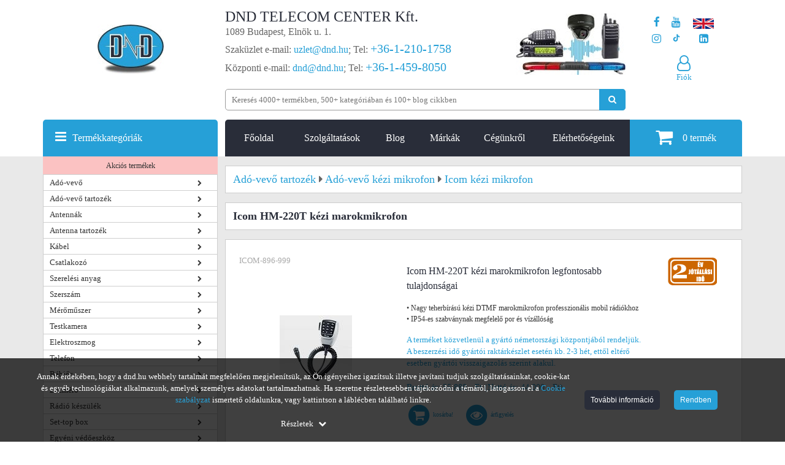

--- FILE ---
content_type: text/html; charset=utf-8
request_url: https://www.dnd.hu/icom-hm-220t-kezi-marokmikrofon
body_size: 68541
content:
<!DOCTYPE html>
<html lang="hu">
<head>
            <link rel="preload" href="/uploads/termek_pic/thumbs/Icom_HM-220T.jpg" as="image">
        <style>
        @font-face{font-family:'FontAwesome',Arial,sans-serif;src:url(https://www.dnd.hu/mylib/js/font-awesome-4.5.0/fonts/fontawesome-webfont.eot?v=4.5.0);src:url('https://www.dnd.hu/mylib/js/font-awesome-4.5.0/fonts/fontawesome-webfont.eot#iefix&v=4.5.0') format('embedded-opentype'),url(https://www.dnd.hu/mylib/js/font-awesome-4.5.0/fonts/fontawesome-webfont.woff2?v=4.5.0) format('woff2'),url(https://www.dnd.hu/mylib/js/font-awesome-4.5.0/fonts/fontawesome-webfont.woff?v=4.5.0) format('woff'),url(https://www.dnd.hu/mylib/js/font-awesome-4.5.0/fonts/fontawesome-webfont.ttf?v=4.5.0) format('truetype'),url('https://www.dnd.hu/mylib/js/font-awesome-4.5.0/fonts/fontawesome-webfont.svg?v=4.5.0#fontawesomeregular') format('svg');font-weight:400;font-style:normal;font-display:swap;}
    </style>
    <script>
        window.dataLayer = window.dataLayer || [];
        function gtag(){dataLayer.push(arguments);}

        function getCookie(name) {
            const value = `; ${document.cookie}`;
            const parts = value.split(`; ${name}=`);
            if (parts.length === 2) return parts.pop().split(';').shift();
        }
        function getConsentUpdateOptionIndependent(optionName) {
            var defaultValue = 'denied';
            var storedSetting = getCookie('consent_' + optionName);
            return typeof storedSetting === 'undefined' ? defaultValue : storedSetting;
        }

        if (window.location.href.includes('dnd.hu')) {
            var consentAnsweredBeforeGTM = getCookie('consent_answered');
            if (typeof consentAnsweredBeforeGTM === 'undefined') {
                    gtag('consent', 'default', {
                        'ad_user_data': 'denied',
                        'ad_personalization': 'denied',
                        'ad_storage': 'denied',
                        'analytics_storage': 'denied',
                        'functionality_storage': 'denied',
                        'personalization_storage': 'denied',
                        'security_storage': 'denied'
                    });
            } else {
                var consentUpdateOptions = {
                    'ad_storage': getConsentUpdateOptionIndependent('ad_storage'),
                    'ad_user_data': getConsentUpdateOptionIndependent('ad_user_data'),
                    'ad_personalization': getConsentUpdateOptionIndependent('ad_personalization'),
                    'analytics_storage': getConsentUpdateOptionIndependent('analytics_storage'),
                    'functionality_storage': getConsentUpdateOptionIndependent('functionality_storage'),
                    'personalization_storage': getConsentUpdateOptionIndependent('personalization_storage'),
                    'security_storage': getConsentUpdateOptionIndependent('security_storage')
                };
                gtag('consent', 'update', consentUpdateOptions);
            }
        }
    </script>

    <!-- Google Tag Manager -->
    <script>
    (function(w,d,s,l,i){w[l]=w[l]||[];w[l].push({'gtm.start':
    new Date().getTime(),event:'gtm.js'});var f=d.getElementsByTagName(s)[0],
    j=d.createElement(s),dl=l!='dataLayer'?'&l='+l:'';j.async=true;j.defer=true;j.src=
    'https://www.googletagmanager.com/gtm.js?id='+i+dl;f.parentNode.insertBefore(j,f);
    })(window,document,'script','dataLayer','GTM-KRPC997');</script>
    <!-- End Google Tag Manager -->
<script>
    customPlacedRecaptchaResponse = 'empty';
	register_captcha_id = 0;
	var onloadCallback = function() {
		var siteKey = '6LfaOC0UAAAAAEMkCZnxUGfgUhcF2dVTVwS5dHIx';
        $(".g-recaptcha").each(function() {
            var el = $(this);
			if ($(el).attr("id") != 'register_submit'){
				grecaptcha.render($(el).attr("id"), {
					"sitekey" : siteKey,
					"callback" : function(token) {
						$(el).closest('form').find(".g-recaptcha-response").val(token);
						$(el).closest('form').submit();
					}
				});
			} else {
				var register_captcha_id = grecaptcha.render($(el).attr("id"), {
					"sitekey" : siteKey,
					"callback" : function(token) {
						customPlacedRecaptchaResponse = token;
						triggerUserRegister();
						grecaptcha.reset(register_captcha_id);
					}
				});	
			}
        });
    };
</script>
    <title>Icom HM-220T kézi marokmikrofon</title>
            <base href="https://www.dnd.hu/">
            <meta name="robots" content="index, follow">
        <meta name="description" content="Icom HM-220T kézi marokmikrofon egyszerű rendeléssel és gyors házhozszállítással. 🛍️">
    <meta http-equiv="content-type" content="text/html; charset=utf-8">
	<meta name="viewport" content="width=device-width, initial-scale=1.0">
	<style>/*!
 * Bootstrap Grid v5.2.0 (https://getbootstrap.com/)
 * Copyright 2011-2022 The Bootstrap Authors
 * Copyright 2011-2022 Twitter, Inc.
 * Licensed under MIT (https://github.com/twbs/bootstrap/blob/main/LICENSE)
 */
:root{--bs-blue:#0d6efd;--bs-indigo:#6610f2;--bs-purple:#6f42c1;--bs-pink:#d63384;--bs-red:#dc3545;--bs-orange:#fd7e14;--bs-yellow:#ffc107;--bs-green:#198754;--bs-teal:#20c997;--bs-cyan:#0dcaf0;--bs-black:#000;--bs-white:#fff;--bs-gray:#6c757d;--bs-gray-dark:#343a40;--bs-gray-100:#f8f9fa;--bs-gray-200:#e9ecef;--bs-gray-300:#dee2e6;--bs-gray-400:#ced4da;--bs-gray-500:#adb5bd;--bs-gray-600:#6c757d;--bs-gray-700:#495057;--bs-gray-800:#343a40;--bs-gray-900:#212529;--bs-primary:#0d6efd;--bs-secondary:#6c757d;--bs-success:#198754;--bs-info:#0dcaf0;--bs-warning:#ffc107;--bs-danger:#dc3545;--bs-light:#f8f9fa;--bs-dark:#212529;--bs-primary-rgb:13, 110, 253;--bs-secondary-rgb:108, 117, 125;--bs-success-rgb:25, 135, 84;--bs-info-rgb:13, 202, 240;--bs-warning-rgb:255, 193, 7;--bs-danger-rgb:220, 53, 69;--bs-light-rgb:248, 249, 250;--bs-dark-rgb:33, 37, 41;--bs-white-rgb:255, 255, 255;--bs-black-rgb:0, 0, 0;--bs-body-color-rgb:33, 37, 41;--bs-body-bg-rgb:255, 255, 255;--bs-font-sans-serif:system-ui, -apple-system, "Segoe UI", Roboto, "Helvetica Neue", "Noto Sans", "Liberation Sans", Arial, sans-serif, "Apple Color Emoji", "Segoe UI Emoji", "Segoe UI Symbol", "Noto Color Emoji";--bs-font-monospace:SFMono-Regular, Menlo, Monaco, Consolas, "Liberation Mono", "Courier New", monospace;--bs-gradient:linear-gradient(180deg, rgba(255, 255, 255, 0.15), rgba(255, 255, 255, 0));--bs-body-font-family:var(--bs-font-sans-serif);--bs-body-font-size:1rem;--bs-body-font-weight:400;--bs-body-line-height:1.5;--bs-body-color:#212529;--bs-body-bg:#fff;--bs-border-width:1px;--bs-border-style:solid;--bs-border-color:#dee2e6;--bs-border-color-translucent:rgba(0, 0, 0, 0.175);--bs-border-radius:0.375rem;--bs-border-radius-sm:0.25rem;--bs-border-radius-lg:0.5rem;--bs-border-radius-xl:1rem;--bs-border-radius-2xl:2rem;--bs-border-radius-pill:50rem;--bs-link-color:#0d6efd;--bs-link-hover-color:#0a58ca;--bs-code-color:#d63384;--bs-highlight-bg:#fff3cd}.container,.container-fluid,.container-xxl,.container-xl,.container-lg,.container-md,.container-sm{--bs-gutter-x:1.5rem;--bs-gutter-y:0;width:100%;padding-right:calc(var(--bs-gutter-x) * 0.5);padding-left:calc(var(--bs-gutter-x) * 0.5);margin-right:auto;margin-left:auto}@media (min-width:576px){.container-sm,.container{max-width:540px}}@media (min-width:768px){.container-md,.container-sm,.container{max-width:720px}}@media (min-width:992px){.container-lg,.container-md,.container-sm,.container{max-width:960px}}@media (min-width:1200px){.container-xl,.container-lg,.container-md,.container-sm,.container{max-width:1140px}}@media (min-width:1400px){.container-xxl,.container-xl,.container-lg,.container-md,.container-sm,.container{max-width:1320px}}.row{--bs-gutter-x:1.5rem;--bs-gutter-y:0;display:flex;flex-wrap:wrap;margin-top:calc(-1 * var(--bs-gutter-y));margin-right:calc(-0.5 * var(--bs-gutter-x));margin-left:calc(-0.5 * var(--bs-gutter-x))}.row>*{box-sizing:border-box;flex-shrink:0;width:100%;max-width:100%;padding-right:calc(var(--bs-gutter-x) * 0.5);padding-left:calc(var(--bs-gutter-x) * 0.5);margin-top:var(--bs-gutter-y)}.col{flex:1 0 0%}.row-cols-auto>*{flex:0 0 auto;width:auto}.row-cols-1>*{flex:0 0 auto;width:100%}.row-cols-2>*{flex:0 0 auto;width:50%}.row-cols-3>*{flex:0 0 auto;width:33.3333333333%}.row-cols-4>*{flex:0 0 auto;width:25%}.row-cols-5>*{flex:0 0 auto;width:20%}.row-cols-6>*{flex:0 0 auto;width:16.6666666667%}.col-auto{flex:0 0 auto;width:auto}.col-1{flex:0 0 auto;width:8.33333333%}.col-2{flex:0 0 auto;width:16.66666667%}.col-3{flex:0 0 auto;width:25%}.col-4{flex:0 0 auto;width:33.33333333%}.col-5{flex:0 0 auto;width:41.66666667%}.col-6{flex:0 0 auto;width:50%}.col-7{flex:0 0 auto;width:58.33333333%}.col-8{flex:0 0 auto;width:66.66666667%}.col-9{flex:0 0 auto;width:75%}.col-10{flex:0 0 auto;width:83.33333333%}.col-11{flex:0 0 auto;width:91.66666667%}.col-12{flex:0 0 auto;width:100%}.offset-1{margin-left:8.33333333%}.offset-2{margin-left:16.66666667%}.offset-3{margin-left:25%}.offset-4{margin-left:33.33333333%}.offset-5{margin-left:41.66666667%}.offset-6{margin-left:50%}.offset-7{margin-left:58.33333333%}.offset-8{margin-left:66.66666667%}.offset-9{margin-left:75%}.offset-10{margin-left:83.33333333%}.offset-11{margin-left:91.66666667%}.g-0,.gx-0{--bs-gutter-x:0}.g-0,.gy-0{--bs-gutter-y:0}.g-1,.gx-1{--bs-gutter-x:0.25rem}.g-1,.gy-1{--bs-gutter-y:0.25rem}.g-2,.gx-2{--bs-gutter-x:0.5rem}.g-2,.gy-2{--bs-gutter-y:0.5rem}.g-3,.gx-3{--bs-gutter-x:1rem}.g-3,.gy-3{--bs-gutter-y:1rem}.g-4,.gx-4{--bs-gutter-x:1.5rem}.g-4,.gy-4{--bs-gutter-y:1.5rem}.g-5,.gx-5{--bs-gutter-x:3rem}.g-5,.gy-5{--bs-gutter-y:3rem}@media (min-width:576px){.col-sm{flex:1 0 0%}.row-cols-sm-auto>*{flex:0 0 auto;width:auto}.row-cols-sm-1>*{flex:0 0 auto;width:100%}.row-cols-sm-2>*{flex:0 0 auto;width:50%}.row-cols-sm-3>*{flex:0 0 auto;width:33.3333333333%}.row-cols-sm-4>*{flex:0 0 auto;width:25%}.row-cols-sm-5>*{flex:0 0 auto;width:20%}.row-cols-sm-6>*{flex:0 0 auto;width:16.6666666667%}.col-sm-auto{flex:0 0 auto;width:auto}.col-sm-1{flex:0 0 auto;width:8.33333333%}.col-sm-2{flex:0 0 auto;width:16.66666667%}.col-sm-3{flex:0 0 auto;width:25%}.col-sm-4{flex:0 0 auto;width:33.33333333%}.col-sm-5{flex:0 0 auto;width:41.66666667%}.col-sm-6{flex:0 0 auto;width:50%}.col-sm-7{flex:0 0 auto;width:58.33333333%}.col-sm-8{flex:0 0 auto;width:66.66666667%}.col-sm-9{flex:0 0 auto;width:75%}.col-sm-10{flex:0 0 auto;width:83.33333333%}.col-sm-11{flex:0 0 auto;width:91.66666667%}.col-sm-12{flex:0 0 auto;width:100%}.offset-sm-0{margin-left:0}.offset-sm-1{margin-left:8.33333333%}.offset-sm-2{margin-left:16.66666667%}.offset-sm-3{margin-left:25%}.offset-sm-4{margin-left:33.33333333%}.offset-sm-5{margin-left:41.66666667%}.offset-sm-6{margin-left:50%}.offset-sm-7{margin-left:58.33333333%}.offset-sm-8{margin-left:66.66666667%}.offset-sm-9{margin-left:75%}.offset-sm-10{margin-left:83.33333333%}.offset-sm-11{margin-left:91.66666667%}.g-sm-0,.gx-sm-0{--bs-gutter-x:0}.g-sm-0,.gy-sm-0{--bs-gutter-y:0}.g-sm-1,.gx-sm-1{--bs-gutter-x:0.25rem}.g-sm-1,.gy-sm-1{--bs-gutter-y:0.25rem}.g-sm-2,.gx-sm-2{--bs-gutter-x:0.5rem}.g-sm-2,.gy-sm-2{--bs-gutter-y:0.5rem}.g-sm-3,.gx-sm-3{--bs-gutter-x:1rem}.g-sm-3,.gy-sm-3{--bs-gutter-y:1rem}.g-sm-4,.gx-sm-4{--bs-gutter-x:1.5rem}.g-sm-4,.gy-sm-4{--bs-gutter-y:1.5rem}.g-sm-5,.gx-sm-5{--bs-gutter-x:3rem}.g-sm-5,.gy-sm-5{--bs-gutter-y:3rem}}@media (min-width:768px){.col-md{flex:1 0 0%}.row-cols-md-auto>*{flex:0 0 auto;width:auto}.row-cols-md-1>*{flex:0 0 auto;width:100%}.row-cols-md-2>*{flex:0 0 auto;width:50%}.row-cols-md-3>*{flex:0 0 auto;width:33.3333333333%}.row-cols-md-4>*{flex:0 0 auto;width:25%}.row-cols-md-5>*{flex:0 0 auto;width:20%}.row-cols-md-6>*{flex:0 0 auto;width:16.6666666667%}.col-md-auto{flex:0 0 auto;width:auto}.col-md-1{flex:0 0 auto;width:8.33333333%}.col-md-2{flex:0 0 auto;width:16.66666667%}.col-md-3{flex:0 0 auto;width:25%}.col-md-4{flex:0 0 auto;width:33.33333333%}.col-md-5{flex:0 0 auto;width:41.66666667%}.col-md-6{flex:0 0 auto;width:50%}.col-md-7{flex:0 0 auto;width:58.33333333%}.col-md-8{flex:0 0 auto;width:66.66666667%}.col-md-9{flex:0 0 auto;width:75%}.col-md-10{flex:0 0 auto;width:83.33333333%}.col-md-11{flex:0 0 auto;width:91.66666667%}.col-md-12{flex:0 0 auto;width:100%}.offset-md-0{margin-left:0}.offset-md-1{margin-left:8.33333333%}.offset-md-2{margin-left:16.66666667%}.offset-md-3{margin-left:25%}.offset-md-4{margin-left:33.33333333%}.offset-md-5{margin-left:41.66666667%}.offset-md-6{margin-left:50%}.offset-md-7{margin-left:58.33333333%}.offset-md-8{margin-left:66.66666667%}.offset-md-9{margin-left:75%}.offset-md-10{margin-left:83.33333333%}.offset-md-11{margin-left:91.66666667%}.g-md-0,.gx-md-0{--bs-gutter-x:0}.g-md-0,.gy-md-0{--bs-gutter-y:0}.g-md-1,.gx-md-1{--bs-gutter-x:0.25rem}.g-md-1,.gy-md-1{--bs-gutter-y:0.25rem}.g-md-2,.gx-md-2{--bs-gutter-x:0.5rem}.g-md-2,.gy-md-2{--bs-gutter-y:0.5rem}.g-md-3,.gx-md-3{--bs-gutter-x:1rem}.g-md-3,.gy-md-3{--bs-gutter-y:1rem}.g-md-4,.gx-md-4{--bs-gutter-x:1.5rem}.g-md-4,.gy-md-4{--bs-gutter-y:1.5rem}.g-md-5,.gx-md-5{--bs-gutter-x:3rem}.g-md-5,.gy-md-5{--bs-gutter-y:3rem}}@media (min-width:992px){.col-lg{flex:1 0 0%}.row-cols-lg-auto>*{flex:0 0 auto;width:auto}.row-cols-lg-1>*{flex:0 0 auto;width:100%}.row-cols-lg-2>*{flex:0 0 auto;width:50%}.row-cols-lg-3>*{flex:0 0 auto;width:33.3333333333%}.row-cols-lg-4>*{flex:0 0 auto;width:25%}.row-cols-lg-5>*{flex:0 0 auto;width:20%}.row-cols-lg-6>*{flex:0 0 auto;width:16.6666666667%}.col-lg-auto{flex:0 0 auto;width:auto}.col-lg-1{flex:0 0 auto;width:8.33333333%}.col-lg-2{flex:0 0 auto;width:16.66666667%}.col-lg-3{flex:0 0 auto;width:25%}.col-lg-4{flex:0 0 auto;width:33.33333333%}.col-lg-5{flex:0 0 auto;width:41.66666667%}.col-lg-6{flex:0 0 auto;width:50%}.col-lg-7{flex:0 0 auto;width:58.33333333%}.col-lg-8{flex:0 0 auto;width:66.66666667%}.col-lg-9{flex:0 0 auto;width:75%}.col-lg-10{flex:0 0 auto;width:83.33333333%}.col-lg-11{flex:0 0 auto;width:91.66666667%}.col-lg-12{flex:0 0 auto;width:100%}.offset-lg-0{margin-left:0}.offset-lg-1{margin-left:8.33333333%}.offset-lg-2{margin-left:16.66666667%}.offset-lg-3{margin-left:25%}.offset-lg-4{margin-left:33.33333333%}.offset-lg-5{margin-left:41.66666667%}.offset-lg-6{margin-left:50%}.offset-lg-7{margin-left:58.33333333%}.offset-lg-8{margin-left:66.66666667%}.offset-lg-9{margin-left:75%}.offset-lg-10{margin-left:83.33333333%}.offset-lg-11{margin-left:91.66666667%}.g-lg-0,.gx-lg-0{--bs-gutter-x:0}.g-lg-0,.gy-lg-0{--bs-gutter-y:0}.g-lg-1,.gx-lg-1{--bs-gutter-x:0.25rem}.g-lg-1,.gy-lg-1{--bs-gutter-y:0.25rem}.g-lg-2,.gx-lg-2{--bs-gutter-x:0.5rem}.g-lg-2,.gy-lg-2{--bs-gutter-y:0.5rem}.g-lg-3,.gx-lg-3{--bs-gutter-x:1rem}.g-lg-3,.gy-lg-3{--bs-gutter-y:1rem}.g-lg-4,.gx-lg-4{--bs-gutter-x:1.5rem}.g-lg-4,.gy-lg-4{--bs-gutter-y:1.5rem}.g-lg-5,.gx-lg-5{--bs-gutter-x:3rem}.g-lg-5,.gy-lg-5{--bs-gutter-y:3rem}}@media (min-width:1200px){.col-xl{flex:1 0 0%}.row-cols-xl-auto>*{flex:0 0 auto;width:auto}.row-cols-xl-1>*{flex:0 0 auto;width:100%}.row-cols-xl-2>*{flex:0 0 auto;width:50%}.row-cols-xl-3>*{flex:0 0 auto;width:33.3333333333%}.row-cols-xl-4>*{flex:0 0 auto;width:25%}.row-cols-xl-5>*{flex:0 0 auto;width:20%}.row-cols-xl-6>*{flex:0 0 auto;width:16.6666666667%}.col-xl-auto{flex:0 0 auto;width:auto}.col-xl-1{flex:0 0 auto;width:8.33333333%}.col-xl-2{flex:0 0 auto;width:16.66666667%}.col-xl-3{flex:0 0 auto;width:25%}.col-xl-4{flex:0 0 auto;width:33.33333333%}.col-xl-5{flex:0 0 auto;width:41.66666667%}.col-xl-6{flex:0 0 auto;width:50%}.col-xl-7{flex:0 0 auto;width:58.33333333%}.col-xl-8{flex:0 0 auto;width:66.66666667%}.col-xl-9{flex:0 0 auto;width:75%}.col-xl-10{flex:0 0 auto;width:83.33333333%}.col-xl-11{flex:0 0 auto;width:91.66666667%}.col-xl-12{flex:0 0 auto;width:100%}.offset-xl-0{margin-left:0}.offset-xl-1{margin-left:8.33333333%}.offset-xl-2{margin-left:16.66666667%}.offset-xl-3{margin-left:25%}.offset-xl-4{margin-left:33.33333333%}.offset-xl-5{margin-left:41.66666667%}.offset-xl-6{margin-left:50%}.offset-xl-7{margin-left:58.33333333%}.offset-xl-8{margin-left:66.66666667%}.offset-xl-9{margin-left:75%}.offset-xl-10{margin-left:83.33333333%}.offset-xl-11{margin-left:91.66666667%}.g-xl-0,.gx-xl-0{--bs-gutter-x:0}.g-xl-0,.gy-xl-0{--bs-gutter-y:0}.g-xl-1,.gx-xl-1{--bs-gutter-x:0.25rem}.g-xl-1,.gy-xl-1{--bs-gutter-y:0.25rem}.g-xl-2,.gx-xl-2{--bs-gutter-x:0.5rem}.g-xl-2,.gy-xl-2{--bs-gutter-y:0.5rem}.g-xl-3,.gx-xl-3{--bs-gutter-x:1rem}.g-xl-3,.gy-xl-3{--bs-gutter-y:1rem}.g-xl-4,.gx-xl-4{--bs-gutter-x:1.5rem}.g-xl-4,.gy-xl-4{--bs-gutter-y:1.5rem}.g-xl-5,.gx-xl-5{--bs-gutter-x:3rem}.g-xl-5,.gy-xl-5{--bs-gutter-y:3rem}}@media (min-width:1400px){.col-xxl{flex:1 0 0%}.row-cols-xxl-auto>*{flex:0 0 auto;width:auto}.row-cols-xxl-1>*{flex:0 0 auto;width:100%}.row-cols-xxl-2>*{flex:0 0 auto;width:50%}.row-cols-xxl-3>*{flex:0 0 auto;width:33.3333333333%}.row-cols-xxl-4>*{flex:0 0 auto;width:25%}.row-cols-xxl-5>*{flex:0 0 auto;width:20%}.row-cols-xxl-6>*{flex:0 0 auto;width:16.6666666667%}.col-xxl-auto{flex:0 0 auto;width:auto}.col-xxl-1{flex:0 0 auto;width:8.33333333%}.col-xxl-2{flex:0 0 auto;width:16.66666667%}.col-xxl-3{flex:0 0 auto;width:25%}.col-xxl-4{flex:0 0 auto;width:33.33333333%}.col-xxl-5{flex:0 0 auto;width:41.66666667%}.col-xxl-6{flex:0 0 auto;width:50%}.col-xxl-7{flex:0 0 auto;width:58.33333333%}.col-xxl-8{flex:0 0 auto;width:66.66666667%}.col-xxl-9{flex:0 0 auto;width:75%}.col-xxl-10{flex:0 0 auto;width:83.33333333%}.col-xxl-11{flex:0 0 auto;width:91.66666667%}.col-xxl-12{flex:0 0 auto;width:100%}.offset-xxl-0{margin-left:0}.offset-xxl-1{margin-left:8.33333333%}.offset-xxl-2{margin-left:16.66666667%}.offset-xxl-3{margin-left:25%}.offset-xxl-4{margin-left:33.33333333%}.offset-xxl-5{margin-left:41.66666667%}.offset-xxl-6{margin-left:50%}.offset-xxl-7{margin-left:58.33333333%}.offset-xxl-8{margin-left:66.66666667%}.offset-xxl-9{margin-left:75%}.offset-xxl-10{margin-left:83.33333333%}.offset-xxl-11{margin-left:91.66666667%}.g-xxl-0,.gx-xxl-0{--bs-gutter-x:0}.g-xxl-0,.gy-xxl-0{--bs-gutter-y:0}.g-xxl-1,.gx-xxl-1{--bs-gutter-x:0.25rem}.g-xxl-1,.gy-xxl-1{--bs-gutter-y:0.25rem}.g-xxl-2,.gx-xxl-2{--bs-gutter-x:0.5rem}.g-xxl-2,.gy-xxl-2{--bs-gutter-y:0.5rem}.g-xxl-3,.gx-xxl-3{--bs-gutter-x:1rem}.g-xxl-3,.gy-xxl-3{--bs-gutter-y:1rem}.g-xxl-4,.gx-xxl-4{--bs-gutter-x:1.5rem}.g-xxl-4,.gy-xxl-4{--bs-gutter-y:1.5rem}.g-xxl-5,.gx-xxl-5{--bs-gutter-x:3rem}.g-xxl-5,.gy-xxl-5{--bs-gutter-y:3rem}}.d-inline{display:inline!important}.d-inline-block{display:inline-block!important}.d-block{display:block!important}.d-grid{display:grid!important}.d-table{display:table!important}.d-table-row{display:table-row!important}.d-table-cell{display:table-cell!important}.d-flex{display:flex!important}.d-inline-flex{display:inline-flex!important}.d-none{display:none!important}.flex-fill{flex:1 1 auto!important}.flex-row{flex-direction:row!important}.flex-column{flex-direction:column!important}.flex-row-reverse{flex-direction:row-reverse!important}.flex-column-reverse{flex-direction:column-reverse!important}.flex-grow-0{flex-grow:0!important}.flex-grow-1{flex-grow:1!important}.flex-shrink-0{flex-shrink:0!important}.flex-shrink-1{flex-shrink:1!important}.flex-wrap{flex-wrap:wrap!important}.flex-nowrap{flex-wrap:nowrap!important}.flex-wrap-reverse{flex-wrap:wrap-reverse!important}.justify-content-start{justify-content:flex-start!important}.justify-content-end{justify-content:flex-end!important}.justify-content-center{justify-content:center!important}.justify-content-between{justify-content:space-between!important}.justify-content-around{justify-content:space-around!important}.justify-content-evenly{justify-content:space-evenly!important}.align-items-start{align-items:flex-start!important}.align-items-end{align-items:flex-end!important}.align-items-center{align-items:center!important}.align-items-baseline{align-items:baseline!important}.align-items-stretch{align-items:stretch!important}.align-content-start{align-content:flex-start!important}.align-content-end{align-content:flex-end!important}.align-content-center{align-content:center!important}.align-content-between{align-content:space-between!important}.align-content-around{align-content:space-around!important}.align-content-stretch{align-content:stretch!important}.align-self-auto{align-self:auto!important}.align-self-start{align-self:flex-start!important}.align-self-end{align-self:flex-end!important}.align-self-center{align-self:center!important}.align-self-baseline{align-self:baseline!important}.align-self-stretch{align-self:stretch!important}.order-first{order:-1!important}.order-0{order:0!important}.order-1{order:1!important}.order-2{order:2!important}.order-3{order:3!important}.order-4{order:4!important}.order-5{order:5!important}.order-last{order:6!important}.m-0{margin:0!important}.m-1{margin:0.25rem!important}.m-2{margin:0.5rem!important}.m-3{margin:1rem!important}.m-4{margin:1.5rem!important}.m-5{margin:3rem!important}.m-auto{margin:auto!important}.mx-0{margin-right:0!important;margin-left:0!important}.mx-1{margin-right:0.25rem!important;margin-left:0.25rem!important}.mx-2{margin-right:0.5rem!important;margin-left:0.5rem!important}.mx-3{margin-right:1rem!important;margin-left:1rem!important}.mx-4{margin-right:1.5rem!important;margin-left:1.5rem!important}.mx-5{margin-right:3rem!important;margin-left:3rem!important}.mx-auto{margin-right:auto!important;margin-left:auto!important}.my-0{margin-top:0!important;margin-bottom:0!important}.my-1{margin-top:0.25rem!important;margin-bottom:0.25rem!important}.my-2{margin-top:0.5rem!important;margin-bottom:0.5rem!important}.my-3{margin-top:1rem!important;margin-bottom:1rem!important}.my-4{margin-top:1.5rem!important;margin-bottom:1.5rem!important}.my-5{margin-top:3rem!important;margin-bottom:3rem!important}.my-auto{margin-top:auto!important;margin-bottom:auto!important}.mt-0{margin-top:0!important}.mt-1{margin-top:0.25rem!important}.mt-2{margin-top:0.5rem!important}.mt-3{margin-top:1rem!important}.mt-4{margin-top:1.5rem!important}.mt-5{margin-top:3rem!important}.mt-auto{margin-top:auto!important}.me-0{margin-right:0!important}.me-1{margin-right:0.25rem!important}.me-2{margin-right:0.5rem!important}.me-3{margin-right:1rem!important}.me-4{margin-right:1.5rem!important}.me-5{margin-right:3rem!important}.me-auto{margin-right:auto!important}.mb-0{margin-bottom:0!important}.mb-1{margin-bottom:0.25rem!important}.mb-2{margin-bottom:0.5rem!important}.mb-3{margin-bottom:1rem!important}.mb-4{margin-bottom:1.5rem!important}.mb-5{margin-bottom:3rem!important}.mb-auto{margin-bottom:auto!important}.ms-0{margin-left:0!important}.ms-1{margin-left:0.25rem!important}.ms-2{margin-left:0.5rem!important}.ms-3{margin-left:1rem!important}.ms-4{margin-left:1.5rem!important}.ms-5{margin-left:3rem!important}.ms-auto{margin-left:auto!important}.p-0{padding:0!important}.p-1{padding:0.25rem!important}.p-2{padding:0.5rem!important}.p-3{padding:1rem!important}.p-4{padding:1.5rem!important}.p-5{padding:3rem!important}.px-0{padding-right:0!important;padding-left:0!important}.px-1{padding-right:0.25rem!important;padding-left:0.25rem!important}.px-2{padding-right:0.5rem!important;padding-left:0.5rem!important}.px-3{padding-right:1rem!important;padding-left:1rem!important}.px-4{padding-right:1.5rem!important;padding-left:1.5rem!important}.px-5{padding-right:3rem!important;padding-left:3rem!important}.py-0{padding-top:0!important;padding-bottom:0!important}.py-1{padding-top:0.25rem!important;padding-bottom:0.25rem!important}.py-2{padding-top:0.5rem!important;padding-bottom:0.5rem!important}.py-3{padding-top:1rem!important;padding-bottom:1rem!important}.py-4{padding-top:1.5rem!important;padding-bottom:1.5rem!important}.py-5{padding-top:3rem!important;padding-bottom:3rem!important}.pt-0{padding-top:0!important}.pt-1{padding-top:0.25rem!important}.pt-2{padding-top:0.5rem!important}.pt-3{padding-top:1rem!important}.pt-4{padding-top:1.5rem!important}.pt-5{padding-top:3rem!important}.pe-0{padding-right:0!important}.pe-1{padding-right:0.25rem!important}.pe-2{padding-right:0.5rem!important}.pe-3{padding-right:1rem!important}.pe-4{padding-right:1.5rem!important}.pe-5{padding-right:3rem!important}.pb-0{padding-bottom:0!important}.pb-1{padding-bottom:0.25rem!important}.pb-2{padding-bottom:0.5rem!important}.pb-3{padding-bottom:1rem!important}.pb-4{padding-bottom:1.5rem!important}.pb-5{padding-bottom:3rem!important}.ps-0{padding-left:0!important}.ps-1{padding-left:0.25rem!important}.ps-2{padding-left:0.5rem!important}.ps-3{padding-left:1rem!important}.ps-4{padding-left:1.5rem!important}.ps-5{padding-left:3rem!important}@media (min-width:576px){.d-sm-inline{display:inline!important}.d-sm-inline-block{display:inline-block!important}.d-sm-block{display:block!important}.d-sm-grid{display:grid!important}.d-sm-table{display:table!important}.d-sm-table-row{display:table-row!important}.d-sm-table-cell{display:table-cell!important}.d-sm-flex{display:flex!important}.d-sm-inline-flex{display:inline-flex!important}.d-sm-none{display:none!important}.flex-sm-fill{flex:1 1 auto!important}.flex-sm-row{flex-direction:row!important}.flex-sm-column{flex-direction:column!important}.flex-sm-row-reverse{flex-direction:row-reverse!important}.flex-sm-column-reverse{flex-direction:column-reverse!important}.flex-sm-grow-0{flex-grow:0!important}.flex-sm-grow-1{flex-grow:1!important}.flex-sm-shrink-0{flex-shrink:0!important}.flex-sm-shrink-1{flex-shrink:1!important}.flex-sm-wrap{flex-wrap:wrap!important}.flex-sm-nowrap{flex-wrap:nowrap!important}.flex-sm-wrap-reverse{flex-wrap:wrap-reverse!important}.justify-content-sm-start{justify-content:flex-start!important}.justify-content-sm-end{justify-content:flex-end!important}.justify-content-sm-center{justify-content:center!important}.justify-content-sm-between{justify-content:space-between!important}.justify-content-sm-around{justify-content:space-around!important}.justify-content-sm-evenly{justify-content:space-evenly!important}.align-items-sm-start{align-items:flex-start!important}.align-items-sm-end{align-items:flex-end!important}.align-items-sm-center{align-items:center!important}.align-items-sm-baseline{align-items:baseline!important}.align-items-sm-stretch{align-items:stretch!important}.align-content-sm-start{align-content:flex-start!important}.align-content-sm-end{align-content:flex-end!important}.align-content-sm-center{align-content:center!important}.align-content-sm-between{align-content:space-between!important}.align-content-sm-around{align-content:space-around!important}.align-content-sm-stretch{align-content:stretch!important}.align-self-sm-auto{align-self:auto!important}.align-self-sm-start{align-self:flex-start!important}.align-self-sm-end{align-self:flex-end!important}.align-self-sm-center{align-self:center!important}.align-self-sm-baseline{align-self:baseline!important}.align-self-sm-stretch{align-self:stretch!important}.order-sm-first{order:-1!important}.order-sm-0{order:0!important}.order-sm-1{order:1!important}.order-sm-2{order:2!important}.order-sm-3{order:3!important}.order-sm-4{order:4!important}.order-sm-5{order:5!important}.order-sm-last{order:6!important}.m-sm-0{margin:0!important}.m-sm-1{margin:0.25rem!important}.m-sm-2{margin:0.5rem!important}.m-sm-3{margin:1rem!important}.m-sm-4{margin:1.5rem!important}.m-sm-5{margin:3rem!important}.m-sm-auto{margin:auto!important}.mx-sm-0{margin-right:0!important;margin-left:0!important}.mx-sm-1{margin-right:0.25rem!important;margin-left:0.25rem!important}.mx-sm-2{margin-right:0.5rem!important;margin-left:0.5rem!important}.mx-sm-3{margin-right:1rem!important;margin-left:1rem!important}.mx-sm-4{margin-right:1.5rem!important;margin-left:1.5rem!important}.mx-sm-5{margin-right:3rem!important;margin-left:3rem!important}.mx-sm-auto{margin-right:auto!important;margin-left:auto!important}.my-sm-0{margin-top:0!important;margin-bottom:0!important}.my-sm-1{margin-top:0.25rem!important;margin-bottom:0.25rem!important}.my-sm-2{margin-top:0.5rem!important;margin-bottom:0.5rem!important}.my-sm-3{margin-top:1rem!important;margin-bottom:1rem!important}.my-sm-4{margin-top:1.5rem!important;margin-bottom:1.5rem!important}.my-sm-5{margin-top:3rem!important;margin-bottom:3rem!important}.my-sm-auto{margin-top:auto!important;margin-bottom:auto!important}.mt-sm-0{margin-top:0!important}.mt-sm-1{margin-top:0.25rem!important}.mt-sm-2{margin-top:0.5rem!important}.mt-sm-3{margin-top:1rem!important}.mt-sm-4{margin-top:1.5rem!important}.mt-sm-5{margin-top:3rem!important}.mt-sm-auto{margin-top:auto!important}.me-sm-0{margin-right:0!important}.me-sm-1{margin-right:0.25rem!important}.me-sm-2{margin-right:0.5rem!important}.me-sm-3{margin-right:1rem!important}.me-sm-4{margin-right:1.5rem!important}.me-sm-5{margin-right:3rem!important}.me-sm-auto{margin-right:auto!important}.mb-sm-0{margin-bottom:0!important}.mb-sm-1{margin-bottom:0.25rem!important}.mb-sm-2{margin-bottom:0.5rem!important}.mb-sm-3{margin-bottom:1rem!important}.mb-sm-4{margin-bottom:1.5rem!important}.mb-sm-5{margin-bottom:3rem!important}.mb-sm-auto{margin-bottom:auto!important}.ms-sm-0{margin-left:0!important}.ms-sm-1{margin-left:0.25rem!important}.ms-sm-2{margin-left:0.5rem!important}.ms-sm-3{margin-left:1rem!important}.ms-sm-4{margin-left:1.5rem!important}.ms-sm-5{margin-left:3rem!important}.ms-sm-auto{margin-left:auto!important}.p-sm-0{padding:0!important}.p-sm-1{padding:0.25rem!important}.p-sm-2{padding:0.5rem!important}.p-sm-3{padding:1rem!important}.p-sm-4{padding:1.5rem!important}.p-sm-5{padding:3rem!important}.px-sm-0{padding-right:0!important;padding-left:0!important}.px-sm-1{padding-right:0.25rem!important;padding-left:0.25rem!important}.px-sm-2{padding-right:0.5rem!important;padding-left:0.5rem!important}.px-sm-3{padding-right:1rem!important;padding-left:1rem!important}.px-sm-4{padding-right:1.5rem!important;padding-left:1.5rem!important}.px-sm-5{padding-right:3rem!important;padding-left:3rem!important}.py-sm-0{padding-top:0!important;padding-bottom:0!important}.py-sm-1{padding-top:0.25rem!important;padding-bottom:0.25rem!important}.py-sm-2{padding-top:0.5rem!important;padding-bottom:0.5rem!important}.py-sm-3{padding-top:1rem!important;padding-bottom:1rem!important}.py-sm-4{padding-top:1.5rem!important;padding-bottom:1.5rem!important}.py-sm-5{padding-top:3rem!important;padding-bottom:3rem!important}.pt-sm-0{padding-top:0!important}.pt-sm-1{padding-top:0.25rem!important}.pt-sm-2{padding-top:0.5rem!important}.pt-sm-3{padding-top:1rem!important}.pt-sm-4{padding-top:1.5rem!important}.pt-sm-5{padding-top:3rem!important}.pe-sm-0{padding-right:0!important}.pe-sm-1{padding-right:0.25rem!important}.pe-sm-2{padding-right:0.5rem!important}.pe-sm-3{padding-right:1rem!important}.pe-sm-4{padding-right:1.5rem!important}.pe-sm-5{padding-right:3rem!important}.pb-sm-0{padding-bottom:0!important}.pb-sm-1{padding-bottom:0.25rem!important}.pb-sm-2{padding-bottom:0.5rem!important}.pb-sm-3{padding-bottom:1rem!important}.pb-sm-4{padding-bottom:1.5rem!important}.pb-sm-5{padding-bottom:3rem!important}.ps-sm-0{padding-left:0!important}.ps-sm-1{padding-left:0.25rem!important}.ps-sm-2{padding-left:0.5rem!important}.ps-sm-3{padding-left:1rem!important}.ps-sm-4{padding-left:1.5rem!important}.ps-sm-5{padding-left:3rem!important}}@media (min-width:768px){.d-md-inline{display:inline!important}.d-md-inline-block{display:inline-block!important}.d-md-block{display:block!important}.d-md-grid{display:grid!important}.d-md-table{display:table!important}.d-md-table-row{display:table-row!important}.d-md-table-cell{display:table-cell!important}.d-md-flex{display:flex!important}.d-md-inline-flex{display:inline-flex!important}.d-md-none{display:none!important}.flex-md-fill{flex:1 1 auto!important}.flex-md-row{flex-direction:row!important}.flex-md-column{flex-direction:column!important}.flex-md-row-reverse{flex-direction:row-reverse!important}.flex-md-column-reverse{flex-direction:column-reverse!important}.flex-md-grow-0{flex-grow:0!important}.flex-md-grow-1{flex-grow:1!important}.flex-md-shrink-0{flex-shrink:0!important}.flex-md-shrink-1{flex-shrink:1!important}.flex-md-wrap{flex-wrap:wrap!important}.flex-md-nowrap{flex-wrap:nowrap!important}.flex-md-wrap-reverse{flex-wrap:wrap-reverse!important}.justify-content-md-start{justify-content:flex-start!important}.justify-content-md-end{justify-content:flex-end!important}.justify-content-md-center{justify-content:center!important}.justify-content-md-between{justify-content:space-between!important}.justify-content-md-around{justify-content:space-around!important}.justify-content-md-evenly{justify-content:space-evenly!important}.align-items-md-start{align-items:flex-start!important}.align-items-md-end{align-items:flex-end!important}.align-items-md-center{align-items:center!important}.align-items-md-baseline{align-items:baseline!important}.align-items-md-stretch{align-items:stretch!important}.align-content-md-start{align-content:flex-start!important}.align-content-md-end{align-content:flex-end!important}.align-content-md-center{align-content:center!important}.align-content-md-between{align-content:space-between!important}.align-content-md-around{align-content:space-around!important}.align-content-md-stretch{align-content:stretch!important}.align-self-md-auto{align-self:auto!important}.align-self-md-start{align-self:flex-start!important}.align-self-md-end{align-self:flex-end!important}.align-self-md-center{align-self:center!important}.align-self-md-baseline{align-self:baseline!important}.align-self-md-stretch{align-self:stretch!important}.order-md-first{order:-1!important}.order-md-0{order:0!important}.order-md-1{order:1!important}.order-md-2{order:2!important}.order-md-3{order:3!important}.order-md-4{order:4!important}.order-md-5{order:5!important}.order-md-last{order:6!important}.m-md-0{margin:0!important}.m-md-1{margin:0.25rem!important}.m-md-2{margin:0.5rem!important}.m-md-3{margin:1rem!important}.m-md-4{margin:1.5rem!important}.m-md-5{margin:3rem!important}.m-md-auto{margin:auto!important}.mx-md-0{margin-right:0!important;margin-left:0!important}.mx-md-1{margin-right:0.25rem!important;margin-left:0.25rem!important}.mx-md-2{margin-right:0.5rem!important;margin-left:0.5rem!important}.mx-md-3{margin-right:1rem!important;margin-left:1rem!important}.mx-md-4{margin-right:1.5rem!important;margin-left:1.5rem!important}.mx-md-5{margin-right:3rem!important;margin-left:3rem!important}.mx-md-auto{margin-right:auto!important;margin-left:auto!important}.my-md-0{margin-top:0!important;margin-bottom:0!important}.my-md-1{margin-top:0.25rem!important;margin-bottom:0.25rem!important}.my-md-2{margin-top:0.5rem!important;margin-bottom:0.5rem!important}.my-md-3{margin-top:1rem!important;margin-bottom:1rem!important}.my-md-4{margin-top:1.5rem!important;margin-bottom:1.5rem!important}.my-md-5{margin-top:3rem!important;margin-bottom:3rem!important}.my-md-auto{margin-top:auto!important;margin-bottom:auto!important}.mt-md-0{margin-top:0!important}.mt-md-1{margin-top:0.25rem!important}.mt-md-2{margin-top:0.5rem!important}.mt-md-3{margin-top:1rem!important}.mt-md-4{margin-top:1.5rem!important}.mt-md-5{margin-top:3rem!important}.mt-md-auto{margin-top:auto!important}.me-md-0{margin-right:0!important}.me-md-1{margin-right:0.25rem!important}.me-md-2{margin-right:0.5rem!important}.me-md-3{margin-right:1rem!important}.me-md-4{margin-right:1.5rem!important}.me-md-5{margin-right:3rem!important}.me-md-auto{margin-right:auto!important}.mb-md-0{margin-bottom:0!important}.mb-md-1{margin-bottom:0.25rem!important}.mb-md-2{margin-bottom:0.5rem!important}.mb-md-3{margin-bottom:1rem!important}.mb-md-4{margin-bottom:1.5rem!important}.mb-md-5{margin-bottom:3rem!important}.mb-md-auto{margin-bottom:auto!important}.ms-md-0{margin-left:0!important}.ms-md-1{margin-left:0.25rem!important}.ms-md-2{margin-left:0.5rem!important}.ms-md-3{margin-left:1rem!important}.ms-md-4{margin-left:1.5rem!important}.ms-md-5{margin-left:3rem!important}.ms-md-auto{margin-left:auto!important}.p-md-0{padding:0!important}.p-md-1{padding:0.25rem!important}.p-md-2{padding:0.5rem!important}.p-md-3{padding:1rem!important}.p-md-4{padding:1.5rem!important}.p-md-5{padding:3rem!important}.px-md-0{padding-right:0!important;padding-left:0!important}.px-md-1{padding-right:0.25rem!important;padding-left:0.25rem!important}.px-md-2{padding-right:0.5rem!important;padding-left:0.5rem!important}.px-md-3{padding-right:1rem!important;padding-left:1rem!important}.px-md-4{padding-right:1.5rem!important;padding-left:1.5rem!important}.px-md-5{padding-right:3rem!important;padding-left:3rem!important}.py-md-0{padding-top:0!important;padding-bottom:0!important}.py-md-1{padding-top:0.25rem!important;padding-bottom:0.25rem!important}.py-md-2{padding-top:0.5rem!important;padding-bottom:0.5rem!important}.py-md-3{padding-top:1rem!important;padding-bottom:1rem!important}.py-md-4{padding-top:1.5rem!important;padding-bottom:1.5rem!important}.py-md-5{padding-top:3rem!important;padding-bottom:3rem!important}.pt-md-0{padding-top:0!important}.pt-md-1{padding-top:0.25rem!important}.pt-md-2{padding-top:0.5rem!important}.pt-md-3{padding-top:1rem!important}.pt-md-4{padding-top:1.5rem!important}.pt-md-5{padding-top:3rem!important}.pe-md-0{padding-right:0!important}.pe-md-1{padding-right:0.25rem!important}.pe-md-2{padding-right:0.5rem!important}.pe-md-3{padding-right:1rem!important}.pe-md-4{padding-right:1.5rem!important}.pe-md-5{padding-right:3rem!important}.pb-md-0{padding-bottom:0!important}.pb-md-1{padding-bottom:0.25rem!important}.pb-md-2{padding-bottom:0.5rem!important}.pb-md-3{padding-bottom:1rem!important}.pb-md-4{padding-bottom:1.5rem!important}.pb-md-5{padding-bottom:3rem!important}.ps-md-0{padding-left:0!important}.ps-md-1{padding-left:0.25rem!important}.ps-md-2{padding-left:0.5rem!important}.ps-md-3{padding-left:1rem!important}.ps-md-4{padding-left:1.5rem!important}.ps-md-5{padding-left:3rem!important}}@media (min-width:992px){.d-lg-inline{display:inline!important}.d-lg-inline-block{display:inline-block!important}.d-lg-block{display:block!important}.d-lg-grid{display:grid!important}.d-lg-table{display:table!important}.d-lg-table-row{display:table-row!important}.d-lg-table-cell{display:table-cell!important}.d-lg-flex{display:flex!important}.d-lg-inline-flex{display:inline-flex!important}.d-lg-none{display:none!important}.flex-lg-fill{flex:1 1 auto!important}.flex-lg-row{flex-direction:row!important}.flex-lg-column{flex-direction:column!important}.flex-lg-row-reverse{flex-direction:row-reverse!important}.flex-lg-column-reverse{flex-direction:column-reverse!important}.flex-lg-grow-0{flex-grow:0!important}.flex-lg-grow-1{flex-grow:1!important}.flex-lg-shrink-0{flex-shrink:0!important}.flex-lg-shrink-1{flex-shrink:1!important}.flex-lg-wrap{flex-wrap:wrap!important}.flex-lg-nowrap{flex-wrap:nowrap!important}.flex-lg-wrap-reverse{flex-wrap:wrap-reverse!important}.justify-content-lg-start{justify-content:flex-start!important}.justify-content-lg-end{justify-content:flex-end!important}.justify-content-lg-center{justify-content:center!important}.justify-content-lg-between{justify-content:space-between!important}.justify-content-lg-around{justify-content:space-around!important}.justify-content-lg-evenly{justify-content:space-evenly!important}.align-items-lg-start{align-items:flex-start!important}.align-items-lg-end{align-items:flex-end!important}.align-items-lg-center{align-items:center!important}.align-items-lg-baseline{align-items:baseline!important}.align-items-lg-stretch{align-items:stretch!important}.align-content-lg-start{align-content:flex-start!important}.align-content-lg-end{align-content:flex-end!important}.align-content-lg-center{align-content:center!important}.align-content-lg-between{align-content:space-between!important}.align-content-lg-around{align-content:space-around!important}.align-content-lg-stretch{align-content:stretch!important}.align-self-lg-auto{align-self:auto!important}.align-self-lg-start{align-self:flex-start!important}.align-self-lg-end{align-self:flex-end!important}.align-self-lg-center{align-self:center!important}.align-self-lg-baseline{align-self:baseline!important}.align-self-lg-stretch{align-self:stretch!important}.order-lg-first{order:-1!important}.order-lg-0{order:0!important}.order-lg-1{order:1!important}.order-lg-2{order:2!important}.order-lg-3{order:3!important}.order-lg-4{order:4!important}.order-lg-5{order:5!important}.order-lg-last{order:6!important}.m-lg-0{margin:0!important}.m-lg-1{margin:0.25rem!important}.m-lg-2{margin:0.5rem!important}.m-lg-3{margin:1rem!important}.m-lg-4{margin:1.5rem!important}.m-lg-5{margin:3rem!important}.m-lg-auto{margin:auto!important}.mx-lg-0{margin-right:0!important;margin-left:0!important}.mx-lg-1{margin-right:0.25rem!important;margin-left:0.25rem!important}.mx-lg-2{margin-right:0.5rem!important;margin-left:0.5rem!important}.mx-lg-3{margin-right:1rem!important;margin-left:1rem!important}.mx-lg-4{margin-right:1.5rem!important;margin-left:1.5rem!important}.mx-lg-5{margin-right:3rem!important;margin-left:3rem!important}.mx-lg-auto{margin-right:auto!important;margin-left:auto!important}.my-lg-0{margin-top:0!important;margin-bottom:0!important}.my-lg-1{margin-top:0.25rem!important;margin-bottom:0.25rem!important}.my-lg-2{margin-top:0.5rem!important;margin-bottom:0.5rem!important}.my-lg-3{margin-top:1rem!important;margin-bottom:1rem!important}.my-lg-4{margin-top:1.5rem!important;margin-bottom:1.5rem!important}.my-lg-5{margin-top:3rem!important;margin-bottom:3rem!important}.my-lg-auto{margin-top:auto!important;margin-bottom:auto!important}.mt-lg-0{margin-top:0!important}.mt-lg-1{margin-top:0.25rem!important}.mt-lg-2{margin-top:0.5rem!important}.mt-lg-3{margin-top:1rem!important}.mt-lg-4{margin-top:1.5rem!important}.mt-lg-5{margin-top:3rem!important}.mt-lg-auto{margin-top:auto!important}.me-lg-0{margin-right:0!important}.me-lg-1{margin-right:0.25rem!important}.me-lg-2{margin-right:0.5rem!important}.me-lg-3{margin-right:1rem!important}.me-lg-4{margin-right:1.5rem!important}.me-lg-5{margin-right:3rem!important}.me-lg-auto{margin-right:auto!important}.mb-lg-0{margin-bottom:0!important}.mb-lg-1{margin-bottom:0.25rem!important}.mb-lg-2{margin-bottom:0.5rem!important}.mb-lg-3{margin-bottom:1rem!important}.mb-lg-4{margin-bottom:1.5rem!important}.mb-lg-5{margin-bottom:3rem!important}.mb-lg-auto{margin-bottom:auto!important}.ms-lg-0{margin-left:0!important}.ms-lg-1{margin-left:0.25rem!important}.ms-lg-2{margin-left:0.5rem!important}.ms-lg-3{margin-left:1rem!important}.ms-lg-4{margin-left:1.5rem!important}.ms-lg-5{margin-left:3rem!important}.ms-lg-auto{margin-left:auto!important}.p-lg-0{padding:0!important}.p-lg-1{padding:0.25rem!important}.p-lg-2{padding:0.5rem!important}.p-lg-3{padding:1rem!important}.p-lg-4{padding:1.5rem!important}.p-lg-5{padding:3rem!important}.px-lg-0{padding-right:0!important;padding-left:0!important}.px-lg-1{padding-right:0.25rem!important;padding-left:0.25rem!important}.px-lg-2{padding-right:0.5rem!important;padding-left:0.5rem!important}.px-lg-3{padding-right:1rem!important;padding-left:1rem!important}.px-lg-4{padding-right:1.5rem!important;padding-left:1.5rem!important}.px-lg-5{padding-right:3rem!important;padding-left:3rem!important}.py-lg-0{padding-top:0!important;padding-bottom:0!important}.py-lg-1{padding-top:0.25rem!important;padding-bottom:0.25rem!important}.py-lg-2{padding-top:0.5rem!important;padding-bottom:0.5rem!important}.py-lg-3{padding-top:1rem!important;padding-bottom:1rem!important}.py-lg-4{padding-top:1.5rem!important;padding-bottom:1.5rem!important}.py-lg-5{padding-top:3rem!important;padding-bottom:3rem!important}.pt-lg-0{padding-top:0!important}.pt-lg-1{padding-top:0.25rem!important}.pt-lg-2{padding-top:0.5rem!important}.pt-lg-3{padding-top:1rem!important}.pt-lg-4{padding-top:1.5rem!important}.pt-lg-5{padding-top:3rem!important}.pe-lg-0{padding-right:0!important}.pe-lg-1{padding-right:0.25rem!important}.pe-lg-2{padding-right:0.5rem!important}.pe-lg-3{padding-right:1rem!important}.pe-lg-4{padding-right:1.5rem!important}.pe-lg-5{padding-right:3rem!important}.pb-lg-0{padding-bottom:0!important}.pb-lg-1{padding-bottom:0.25rem!important}.pb-lg-2{padding-bottom:0.5rem!important}.pb-lg-3{padding-bottom:1rem!important}.pb-lg-4{padding-bottom:1.5rem!important}.pb-lg-5{padding-bottom:3rem!important}.ps-lg-0{padding-left:0!important}.ps-lg-1{padding-left:0.25rem!important}.ps-lg-2{padding-left:0.5rem!important}.ps-lg-3{padding-left:1rem!important}.ps-lg-4{padding-left:1.5rem!important}.ps-lg-5{padding-left:3rem!important}}@media (min-width:1200px){.d-xl-inline{display:inline!important}.d-xl-inline-block{display:inline-block!important}.d-xl-block{display:block!important}.d-xl-grid{display:grid!important}.d-xl-table{display:table!important}.d-xl-table-row{display:table-row!important}.d-xl-table-cell{display:table-cell!important}.d-xl-flex{display:flex!important}.d-xl-inline-flex{display:inline-flex!important}.d-xl-none{display:none!important}.flex-xl-fill{flex:1 1 auto!important}.flex-xl-row{flex-direction:row!important}.flex-xl-column{flex-direction:column!important}.flex-xl-row-reverse{flex-direction:row-reverse!important}.flex-xl-column-reverse{flex-direction:column-reverse!important}.flex-xl-grow-0{flex-grow:0!important}.flex-xl-grow-1{flex-grow:1!important}.flex-xl-shrink-0{flex-shrink:0!important}.flex-xl-shrink-1{flex-shrink:1!important}.flex-xl-wrap{flex-wrap:wrap!important}.flex-xl-nowrap{flex-wrap:nowrap!important}.flex-xl-wrap-reverse{flex-wrap:wrap-reverse!important}.justify-content-xl-start{justify-content:flex-start!important}.justify-content-xl-end{justify-content:flex-end!important}.justify-content-xl-center{justify-content:center!important}.justify-content-xl-between{justify-content:space-between!important}.justify-content-xl-around{justify-content:space-around!important}.justify-content-xl-evenly{justify-content:space-evenly!important}.align-items-xl-start{align-items:flex-start!important}.align-items-xl-end{align-items:flex-end!important}.align-items-xl-center{align-items:center!important}.align-items-xl-baseline{align-items:baseline!important}.align-items-xl-stretch{align-items:stretch!important}.align-content-xl-start{align-content:flex-start!important}.align-content-xl-end{align-content:flex-end!important}.align-content-xl-center{align-content:center!important}.align-content-xl-between{align-content:space-between!important}.align-content-xl-around{align-content:space-around!important}.align-content-xl-stretch{align-content:stretch!important}.align-self-xl-auto{align-self:auto!important}.align-self-xl-start{align-self:flex-start!important}.align-self-xl-end{align-self:flex-end!important}.align-self-xl-center{align-self:center!important}.align-self-xl-baseline{align-self:baseline!important}.align-self-xl-stretch{align-self:stretch!important}.order-xl-first{order:-1!important}.order-xl-0{order:0!important}.order-xl-1{order:1!important}.order-xl-2{order:2!important}.order-xl-3{order:3!important}.order-xl-4{order:4!important}.order-xl-5{order:5!important}.order-xl-last{order:6!important}.m-xl-0{margin:0!important}.m-xl-1{margin:0.25rem!important}.m-xl-2{margin:0.5rem!important}.m-xl-3{margin:1rem!important}.m-xl-4{margin:1.5rem!important}.m-xl-5{margin:3rem!important}.m-xl-auto{margin:auto!important}.mx-xl-0{margin-right:0!important;margin-left:0!important}.mx-xl-1{margin-right:0.25rem!important;margin-left:0.25rem!important}.mx-xl-2{margin-right:0.5rem!important;margin-left:0.5rem!important}.mx-xl-3{margin-right:1rem!important;margin-left:1rem!important}.mx-xl-4{margin-right:1.5rem!important;margin-left:1.5rem!important}.mx-xl-5{margin-right:3rem!important;margin-left:3rem!important}.mx-xl-auto{margin-right:auto!important;margin-left:auto!important}.my-xl-0{margin-top:0!important;margin-bottom:0!important}.my-xl-1{margin-top:0.25rem!important;margin-bottom:0.25rem!important}.my-xl-2{margin-top:0.5rem!important;margin-bottom:0.5rem!important}.my-xl-3{margin-top:1rem!important;margin-bottom:1rem!important}.my-xl-4{margin-top:1.5rem!important;margin-bottom:1.5rem!important}.my-xl-5{margin-top:3rem!important;margin-bottom:3rem!important}.my-xl-auto{margin-top:auto!important;margin-bottom:auto!important}.mt-xl-0{margin-top:0!important}.mt-xl-1{margin-top:0.25rem!important}.mt-xl-2{margin-top:0.5rem!important}.mt-xl-3{margin-top:1rem!important}.mt-xl-4{margin-top:1.5rem!important}.mt-xl-5{margin-top:3rem!important}.mt-xl-auto{margin-top:auto!important}.me-xl-0{margin-right:0!important}.me-xl-1{margin-right:0.25rem!important}.me-xl-2{margin-right:0.5rem!important}.me-xl-3{margin-right:1rem!important}.me-xl-4{margin-right:1.5rem!important}.me-xl-5{margin-right:3rem!important}.me-xl-auto{margin-right:auto!important}.mb-xl-0{margin-bottom:0!important}.mb-xl-1{margin-bottom:0.25rem!important}.mb-xl-2{margin-bottom:0.5rem!important}.mb-xl-3{margin-bottom:1rem!important}.mb-xl-4{margin-bottom:1.5rem!important}.mb-xl-5{margin-bottom:3rem!important}.mb-xl-auto{margin-bottom:auto!important}.ms-xl-0{margin-left:0!important}.ms-xl-1{margin-left:0.25rem!important}.ms-xl-2{margin-left:0.5rem!important}.ms-xl-3{margin-left:1rem!important}.ms-xl-4{margin-left:1.5rem!important}.ms-xl-5{margin-left:3rem!important}.ms-xl-auto{margin-left:auto!important}.p-xl-0{padding:0!important}.p-xl-1{padding:0.25rem!important}.p-xl-2{padding:0.5rem!important}.p-xl-3{padding:1rem!important}.p-xl-4{padding:1.5rem!important}.p-xl-5{padding:3rem!important}.px-xl-0{padding-right:0!important;padding-left:0!important}.px-xl-1{padding-right:0.25rem!important;padding-left:0.25rem!important}.px-xl-2{padding-right:0.5rem!important;padding-left:0.5rem!important}.px-xl-3{padding-right:1rem!important;padding-left:1rem!important}.px-xl-4{padding-right:1.5rem!important;padding-left:1.5rem!important}.px-xl-5{padding-right:3rem!important;padding-left:3rem!important}.py-xl-0{padding-top:0!important;padding-bottom:0!important}.py-xl-1{padding-top:0.25rem!important;padding-bottom:0.25rem!important}.py-xl-2{padding-top:0.5rem!important;padding-bottom:0.5rem!important}.py-xl-3{padding-top:1rem!important;padding-bottom:1rem!important}.py-xl-4{padding-top:1.5rem!important;padding-bottom:1.5rem!important}.py-xl-5{padding-top:3rem!important;padding-bottom:3rem!important}.pt-xl-0{padding-top:0!important}.pt-xl-1{padding-top:0.25rem!important}.pt-xl-2{padding-top:0.5rem!important}.pt-xl-3{padding-top:1rem!important}.pt-xl-4{padding-top:1.5rem!important}.pt-xl-5{padding-top:3rem!important}.pe-xl-0{padding-right:0!important}.pe-xl-1{padding-right:0.25rem!important}.pe-xl-2{padding-right:0.5rem!important}.pe-xl-3{padding-right:1rem!important}.pe-xl-4{padding-right:1.5rem!important}.pe-xl-5{padding-right:3rem!important}.pb-xl-0{padding-bottom:0!important}.pb-xl-1{padding-bottom:0.25rem!important}.pb-xl-2{padding-bottom:0.5rem!important}.pb-xl-3{padding-bottom:1rem!important}.pb-xl-4{padding-bottom:1.5rem!important}.pb-xl-5{padding-bottom:3rem!important}.ps-xl-0{padding-left:0!important}.ps-xl-1{padding-left:0.25rem!important}.ps-xl-2{padding-left:0.5rem!important}.ps-xl-3{padding-left:1rem!important}.ps-xl-4{padding-left:1.5rem!important}.ps-xl-5{padding-left:3rem!important}}@media (min-width:1400px){.d-xxl-inline{display:inline!important}.d-xxl-inline-block{display:inline-block!important}.d-xxl-block{display:block!important}.d-xxl-grid{display:grid!important}.d-xxl-table{display:table!important}.d-xxl-table-row{display:table-row!important}.d-xxl-table-cell{display:table-cell!important}.d-xxl-flex{display:flex!important}.d-xxl-inline-flex{display:inline-flex!important}.d-xxl-none{display:none!important}.flex-xxl-fill{flex:1 1 auto!important}.flex-xxl-row{flex-direction:row!important}.flex-xxl-column{flex-direction:column!important}.flex-xxl-row-reverse{flex-direction:row-reverse!important}.flex-xxl-column-reverse{flex-direction:column-reverse!important}.flex-xxl-grow-0{flex-grow:0!important}.flex-xxl-grow-1{flex-grow:1!important}.flex-xxl-shrink-0{flex-shrink:0!important}.flex-xxl-shrink-1{flex-shrink:1!important}.flex-xxl-wrap{flex-wrap:wrap!important}.flex-xxl-nowrap{flex-wrap:nowrap!important}.flex-xxl-wrap-reverse{flex-wrap:wrap-reverse!important}.justify-content-xxl-start{justify-content:flex-start!important}.justify-content-xxl-end{justify-content:flex-end!important}.justify-content-xxl-center{justify-content:center!important}.justify-content-xxl-between{justify-content:space-between!important}.justify-content-xxl-around{justify-content:space-around!important}.justify-content-xxl-evenly{justify-content:space-evenly!important}.align-items-xxl-start{align-items:flex-start!important}.align-items-xxl-end{align-items:flex-end!important}.align-items-xxl-center{align-items:center!important}.align-items-xxl-baseline{align-items:baseline!important}.align-items-xxl-stretch{align-items:stretch!important}.align-content-xxl-start{align-content:flex-start!important}.align-content-xxl-end{align-content:flex-end!important}.align-content-xxl-center{align-content:center!important}.align-content-xxl-between{align-content:space-between!important}.align-content-xxl-around{align-content:space-around!important}.align-content-xxl-stretch{align-content:stretch!important}.align-self-xxl-auto{align-self:auto!important}.align-self-xxl-start{align-self:flex-start!important}.align-self-xxl-end{align-self:flex-end!important}.align-self-xxl-center{align-self:center!important}.align-self-xxl-baseline{align-self:baseline!important}.align-self-xxl-stretch{align-self:stretch!important}.order-xxl-first{order:-1!important}.order-xxl-0{order:0!important}.order-xxl-1{order:1!important}.order-xxl-2{order:2!important}.order-xxl-3{order:3!important}.order-xxl-4{order:4!important}.order-xxl-5{order:5!important}.order-xxl-last{order:6!important}.m-xxl-0{margin:0!important}.m-xxl-1{margin:0.25rem!important}.m-xxl-2{margin:0.5rem!important}.m-xxl-3{margin:1rem!important}.m-xxl-4{margin:1.5rem!important}.m-xxl-5{margin:3rem!important}.m-xxl-auto{margin:auto!important}.mx-xxl-0{margin-right:0!important;margin-left:0!important}.mx-xxl-1{margin-right:0.25rem!important;margin-left:0.25rem!important}.mx-xxl-2{margin-right:0.5rem!important;margin-left:0.5rem!important}.mx-xxl-3{margin-right:1rem!important;margin-left:1rem!important}.mx-xxl-4{margin-right:1.5rem!important;margin-left:1.5rem!important}.mx-xxl-5{margin-right:3rem!important;margin-left:3rem!important}.mx-xxl-auto{margin-right:auto!important;margin-left:auto!important}.my-xxl-0{margin-top:0!important;margin-bottom:0!important}.my-xxl-1{margin-top:0.25rem!important;margin-bottom:0.25rem!important}.my-xxl-2{margin-top:0.5rem!important;margin-bottom:0.5rem!important}.my-xxl-3{margin-top:1rem!important;margin-bottom:1rem!important}.my-xxl-4{margin-top:1.5rem!important;margin-bottom:1.5rem!important}.my-xxl-5{margin-top:3rem!important;margin-bottom:3rem!important}.my-xxl-auto{margin-top:auto!important;margin-bottom:auto!important}.mt-xxl-0{margin-top:0!important}.mt-xxl-1{margin-top:0.25rem!important}.mt-xxl-2{margin-top:0.5rem!important}.mt-xxl-3{margin-top:1rem!important}.mt-xxl-4{margin-top:1.5rem!important}.mt-xxl-5{margin-top:3rem!important}.mt-xxl-auto{margin-top:auto!important}.me-xxl-0{margin-right:0!important}.me-xxl-1{margin-right:0.25rem!important}.me-xxl-2{margin-right:0.5rem!important}.me-xxl-3{margin-right:1rem!important}.me-xxl-4{margin-right:1.5rem!important}.me-xxl-5{margin-right:3rem!important}.me-xxl-auto{margin-right:auto!important}.mb-xxl-0{margin-bottom:0!important}.mb-xxl-1{margin-bottom:0.25rem!important}.mb-xxl-2{margin-bottom:0.5rem!important}.mb-xxl-3{margin-bottom:1rem!important}.mb-xxl-4{margin-bottom:1.5rem!important}.mb-xxl-5{margin-bottom:3rem!important}.mb-xxl-auto{margin-bottom:auto!important}.ms-xxl-0{margin-left:0!important}.ms-xxl-1{margin-left:0.25rem!important}.ms-xxl-2{margin-left:0.5rem!important}.ms-xxl-3{margin-left:1rem!important}.ms-xxl-4{margin-left:1.5rem!important}.ms-xxl-5{margin-left:3rem!important}.ms-xxl-auto{margin-left:auto!important}.p-xxl-0{padding:0!important}.p-xxl-1{padding:0.25rem!important}.p-xxl-2{padding:0.5rem!important}.p-xxl-3{padding:1rem!important}.p-xxl-4{padding:1.5rem!important}.p-xxl-5{padding:3rem!important}.px-xxl-0{padding-right:0!important;padding-left:0!important}.px-xxl-1{padding-right:0.25rem!important;padding-left:0.25rem!important}.px-xxl-2{padding-right:0.5rem!important;padding-left:0.5rem!important}.px-xxl-3{padding-right:1rem!important;padding-left:1rem!important}.px-xxl-4{padding-right:1.5rem!important;padding-left:1.5rem!important}.px-xxl-5{padding-right:3rem!important;padding-left:3rem!important}.py-xxl-0{padding-top:0!important;padding-bottom:0!important}.py-xxl-1{padding-top:0.25rem!important;padding-bottom:0.25rem!important}.py-xxl-2{padding-top:0.5rem!important;padding-bottom:0.5rem!important}.py-xxl-3{padding-top:1rem!important;padding-bottom:1rem!important}.py-xxl-4{padding-top:1.5rem!important;padding-bottom:1.5rem!important}.py-xxl-5{padding-top:3rem!important;padding-bottom:3rem!important}.pt-xxl-0{padding-top:0!important}.pt-xxl-1{padding-top:0.25rem!important}.pt-xxl-2{padding-top:0.5rem!important}.pt-xxl-3{padding-top:1rem!important}.pt-xxl-4{padding-top:1.5rem!important}.pt-xxl-5{padding-top:3rem!important}.pe-xxl-0{padding-right:0!important}.pe-xxl-1{padding-right:0.25rem!important}.pe-xxl-2{padding-right:0.5rem!important}.pe-xxl-3{padding-right:1rem!important}.pe-xxl-4{padding-right:1.5rem!important}.pe-xxl-5{padding-right:3rem!important}.pb-xxl-0{padding-bottom:0!important}.pb-xxl-1{padding-bottom:0.25rem!important}.pb-xxl-2{padding-bottom:0.5rem!important}.pb-xxl-3{padding-bottom:1rem!important}.pb-xxl-4{padding-bottom:1.5rem!important}.pb-xxl-5{padding-bottom:3rem!important}.ps-xxl-0{padding-left:0!important}.ps-xxl-1{padding-left:0.25rem!important}.ps-xxl-2{padding-left:0.5rem!important}.ps-xxl-3{padding-left:1rem!important}.ps-xxl-4{padding-left:1.5rem!important}.ps-xxl-5{padding-left:3rem!important}}@media print{.d-print-inline{display:inline!important}.d-print-inline-block{display:inline-block!important}.d-print-block{display:block!important}.d-print-grid{display:grid!important}.d-print-table{display:table!important}.d-print-table-row{display:table-row!important}.d-print-table-cell{display:table-cell!important}.d-print-flex{display:flex!important}.d-print-inline-flex{display:inline-flex!important}.d-print-none{display:none!important}}/*! CSS Used from: https://www.dnd.hu/css/merged/merged.css?364549152 */
a{background-color:transparent}a:active{outline:0}a:hover{outline:0}@media print{*,::after,::before{text-shadow:none!important;-webkit-box-shadow:none!important;box-shadow:none!important}a,a:visited{text-decoration:underline}}*,::after,::before{-webkit-box-sizing:inherit;box-sizing:inherit}ul{margin-top:0;margin-bottom:1rem}a{color:#0275d8;text-decoration:none}a:focus,a:hover{color:#014c8c;text-decoration:underline}a:focus{outline:thin dotted;outline:5px auto -webkit-focus-ring-color;outline-offset:-2px}a{-ms-touch-action:manipulation;touch-action:manipulation}.fa{display:inline-block;font:normal normal normal 14px/1 FontAwesome;font-size:inherit;text-rendering:auto;-webkit-font-smoothing:antialiased;-moz-osx-font-smoothing:grayscale}.fa-shopping-cart:before{content:"\f07a"}.sf-menu,.sf-menu *{margin:0;padding:0;list-style:none}.sf-menu li{position:relative}.sf-menu a{display:block;position:relative}.sf-menu{float:left;margin-bottom:1em}.sf-menu a{text-decoration:none;zoom:1}.sf-menu a{color:#13a}.sf-menu li{background:#BDD2FF;white-space:nowrap;*white-space:normal;-webkit-transition:background .2s;transition:background .2s}.sf-menu li:hover{-webkit-transition:none;transition:none}div,span,a,i,ul,li{margin:0;padding:0;border:0;outline:none!important;vertical-align:top;background:transparent;font-weight:400;line-height:1.5em}ul{list-style:none}a,span{vertical-align:baseline}i{font-style:italic}a{color:#26a0d7;text-decoration:none;-webkit-transition:background .3s ease-in-out,border-color .3s ease-in-out,color .3s ease-in-out,box-shadow .3s ease-in-out;transition:background .3s ease-in-out,border-color .3s ease-in-out,color .3s ease-in-out,box-shadow .3s ease-in-out}a:hover,a:active{color:#292d39}.header_cart{background-color:#26a0d7}.header_cart a{height:60px;display:block;font-size:14px;line-height:59px;color:#fff;position:relative;-webkit-border-radius:0 5px 0 0;border-radius:0 5px 0 0}.cart_items{margin:0 4px}.header_cart a:before{content:'';display:block;background:rgba(255,255,255,.3);position:absolute;top:0;right:0;bottom:0;left:0;-webkit-border-radius:0 5px 0 0;border-radius:0 5px 0 0;opacity:0;-webkit-transition:.3s ease-in-out;-moz-transition:.3s ease-in-out;-ms-transition:.3s ease-in-out;-o-transition:.3s ease-in-out;transition:.3s ease-in-out}.header_cart a:hover:before{opacity:1}a{text-decoration:none}#megamenu{height:40px;position:relative;z-index:100;-webkit-border-radius:5px 10px 0 0;border-radius:5px 10px 0 0}.top-menu>li{background-color:#292d39;border:0;display:block;margin:0 auto;margin-bottom:1px}.top-menu>li.menu_hide{display:none}.menu_categories{width:80%}.menu_home_en,.menu_szolg_en,.menu_blog_en,.menu_akcio_en,.menu_rolunk_en,.menu_contact_en,.menu_cart_en{width:80%}.menu_categories{margin-top:10px!important}li.menu_cart_en{background-color:#26a0d7!important}.top-menu>li>a{height:40px;line-height:40px;font-size:12px!important}.header_cart a i{line-height:40px;vertical-align:top;margin:0 12px 0 0;font-size:20px}@media (min-width:610px){.top-menu>li,.top-menu>li.menu_hide{margin:0 0 0 8px;background-color:#292d39;border:0;display:table-cell}.menu_home_en{width:12%;border-top-left-radius:5px}.menu_szolg_en{width:13%}.menu_blog_en{width:10%}.menu_akcio_en{width:17%}.menu_rolunk_en{width:13%}.menu_contact_en{width:17%}li.menu_cart_en{width:17%;background-color:#26a0d7;border-top-right-radius:5px}.menu_categories{display:none!important}}@media (min-width:768px){#megamenu{display:block;height:40px}.top-menu>li>a{height:60px;line-height:60px;font-size:16px!important}.header_cart a i{line-height:57px;font-size:30px}.top-menu>li~li{margin:0 0 0 10px}}.top-menu>li>a{color:#fff;position:relative;border:0;display:block;text-align:center}.top-menu{margin-bottom:0;display:table;width:100%;table-layout:fixed}.top-menu>li>a:hover{color:#26a0d7}.top-menu li:hover{color:#26a0d7}li.menu_cart_en a:hover{color:#fff}/*!
 *  Font Awesome 4.7.0 by @davegandy - http://fontawesome.io - @fontawesome
 *  License - http://fontawesome.io/license (Font: SIL OFL 1.1, CSS: MIT License)
 */@font-face{font-family:'FontAwesome';src:url(../../../mylib/js/font-awesome-4.5.0/fonts/fontawesome-webfont.eot?v=4.7.0);src:url('../../../mylib/js/font-awesome-4.5.0/fonts/fontawesome-webfont.eot?#iefix&v=4.7.0') format('embedded-opentype'),url(../../../mylib/js/font-awesome-4.5.0/fonts/fontawesome-webfont.woff2?v=4.7.0) format('woff2'),url(../../../mylib/js/font-awesome-4.5.0/fonts/fontawesome-webfont.woff?v=4.7.0) format('woff'),url(../../../mylib/js/font-awesome-4.5.0/fonts/fontawesome-webfont.ttf?v=4.7.0) format('truetype'),url('../../../mylib/js/font-awesome-4.5.0/fonts/fontawesome-webfont.svg?v=4.7.0#fontawesomeregular') format('svg');font-weight:400;font-style:normal}.fa{display:inline-block;font:normal normal normal 14px/1 FontAwesome;font-size:inherit;text-rendering:auto;-webkit-font-smoothing:antialiased;-moz-osx-font-smoothing:grayscale}.fa-lg{font-size:1.33333333em;line-height:.75em;vertical-align:-15%}.fa-2x{font-size:2em}.fa-3x{font-size:3em}.fa-4x{font-size:4em}.fa-5x{font-size:5em}.fa-fw{width:1.28571429em;text-align:center}.fa-ul{padding-left:0;margin-left:2.14285714em;list-style-type:none}.fa-ul>li{position:relative}.fa-li{position:absolute;left:-2.14285714em;width:2.14285714em;top:.14285714em;text-align:center}.fa-li.fa-lg{left:-1.85714286em}.fa-border{padding:.2em .25em .15em;border:solid .08em #eee;border-radius:.1em}.fa-pull-left{float:left}.fa-pull-right{float:right}.fa.fa-pull-left{margin-right:.3em}.fa.fa-pull-right{margin-left:.3em}.pull-right{float:right}.pull-left{float:left}.fa.pull-left{margin-right:.3em}.fa.pull-right{margin-left:.3em}.fa-spin{-webkit-animation:fa-spin 2s infinite linear;animation:fa-spin 2s infinite linear}.fa-pulse{-webkit-animation:fa-spin 1s infinite steps(8);animation:fa-spin 1s infinite steps(8)}@-webkit-keyframes fa-spin{0%{-webkit-transform:rotate(0deg);transform:rotate(0deg)}100%{-webkit-transform:rotate(359deg);transform:rotate(359deg)}}@keyframes fa-spin{0%{-webkit-transform:rotate(0deg);transform:rotate(0deg)}100%{-webkit-transform:rotate(359deg);transform:rotate(359deg)}}.fa-rotate-90{-ms-filter:"progid:DXImageTransform.Microsoft.BasicImage(rotation=1)";-webkit-transform:rotate(90deg);-ms-transform:rotate(90deg);transform:rotate(90deg)}.fa-rotate-180{-ms-filter:"progid:DXImageTransform.Microsoft.BasicImage(rotation=2)";-webkit-transform:rotate(180deg);-ms-transform:rotate(180deg);transform:rotate(180deg)}.fa-rotate-270{-ms-filter:"progid:DXImageTransform.Microsoft.BasicImage(rotation=3)";-webkit-transform:rotate(270deg);-ms-transform:rotate(270deg);transform:rotate(270deg)}.fa-flip-horizontal{-ms-filter:"progid:DXImageTransform.Microsoft.BasicImage(rotation=0, mirror=1)";-webkit-transform:scale(-1,1);-ms-transform:scale(-1,1);transform:scale(-1,1)}.fa-flip-vertical{-ms-filter:"progid:DXImageTransform.Microsoft.BasicImage(rotation=2, mirror=1)";-webkit-transform:scale(1,-1);-ms-transform:scale(1,-1);transform:scale(1,-1)}:root .fa-rotate-90,:root .fa-rotate-180,:root .fa-rotate-270,:root .fa-flip-horizontal,:root .fa-flip-vertical{filter:none}.fa-stack{position:relative;display:inline-block;width:2em;height:2em;line-height:2em;vertical-align:middle}.fa-stack-1x,.fa-stack-2x{position:absolute;left:0;width:100%;text-align:center}.fa-stack-1x{line-height:inherit}.fa-stack-2x{font-size:2em}.fa-inverse{color:#fff}.fa-glass:before{content:"\f000"}.fa-music:before{content:"\f001"}.fa-search:before{content:"\f002"}.fa-envelope-o:before{content:"\f003"}.fa-heart:before{content:"\f004"}.fa-star:before{content:"\f005"}.fa-star-o:before{content:"\f006"}.fa-user:before{content:"\f007"}.fa-film:before{content:"\f008"}.fa-th-large:before{content:"\f009"}.fa-th:before{content:"\f00a"}.fa-th-list:before{content:"\f00b"}.fa-check:before{content:"\f00c"}.fa-remove:before,.fa-close:before,.fa-times:before{content:"\f00d"}.fa-search-plus:before{content:"\f00e"}.fa-search-minus:before{content:"\f010"}.fa-power-off:before{content:"\f011"}.fa-signal:before{content:"\f012"}.fa-gear:before,.fa-cog:before{content:"\f013"}.fa-trash-o:before{content:"\f014"}.fa-home:before{content:"\f015"}.fa-file-o:before{content:"\f016"}.fa-clock-o:before{content:"\f017"}.fa-road:before{content:"\f018"}.fa-download:before{content:"\f019"}.fa-arrow-circle-o-down:before{content:"\f01a"}.fa-arrow-circle-o-up:before{content:"\f01b"}.fa-inbox:before{content:"\f01c"}.fa-play-circle-o:before{content:"\f01d"}.fa-rotate-right:before,.fa-repeat:before{content:"\f01e"}.fa-refresh:before{content:"\f021"}.fa-list-alt:before{content:"\f022"}.fa-lock:before{content:"\f023"}.fa-flag:before{content:"\f024"}.fa-headphones:before{content:"\f025"}.fa-volume-off:before{content:"\f026"}.fa-volume-down:before{content:"\f027"}.fa-volume-up:before{content:"\f028"}.fa-qrcode:before{content:"\f029"}.fa-barcode:before{content:"\f02a"}.fa-tag:before{content:"\f02b"}.fa-tags:before{content:"\f02c"}.fa-book:before{content:"\f02d"}.fa-bookmark:before{content:"\f02e"}.fa-print:before{content:"\f02f"}.fa-camera:before{content:"\f030"}.fa-font:before{content:"\f031"}.fa-bold:before{content:"\f032"}.fa-italic:before{content:"\f033"}.fa-text-height:before{content:"\f034"}.fa-text-width:before{content:"\f035"}.fa-align-left:before{content:"\f036"}.fa-align-center:before{content:"\f037"}.fa-align-right:before{content:"\f038"}.fa-align-justify:before{content:"\f039"}.fa-list:before{content:"\f03a"}.fa-dedent:before,.fa-outdent:before{content:"\f03b"}.fa-indent:before{content:"\f03c"}.fa-video-camera:before{content:"\f03d"}.fa-photo:before,.fa-image:before,.fa-picture-o:before{content:"\f03e"}.fa-pencil:before{content:"\f040"}.fa-map-marker:before{content:"\f041"}.fa-adjust:before{content:"\f042"}.fa-tint:before{content:"\f043"}.fa-edit:before,.fa-pencil-square-o:before{content:"\f044"}.fa-share-square-o:before{content:"\f045"}.fa-check-square-o:before{content:"\f046"}.fa-arrows:before{content:"\f047"}.fa-step-backward:before{content:"\f048"}.fa-fast-backward:before{content:"\f049"}.fa-backward:before{content:"\f04a"}.fa-play:before{content:"\f04b"}.fa-pause:before{content:"\f04c"}.fa-stop:before{content:"\f04d"}.fa-forward:before{content:"\f04e"}.fa-fast-forward:before{content:"\f050"}.fa-step-forward:before{content:"\f051"}.fa-eject:before{content:"\f052"}.fa-chevron-left:before{content:"\f053"}.fa-chevron-right:before{content:"\f054"}.fa-plus-circle:before{content:"\f055"}.fa-minus-circle:before{content:"\f056"}.fa-times-circle:before{content:"\f057"}.fa-check-circle:before{content:"\f058"}.fa-question-circle:before{content:"\f059"}.fa-info-circle:before{content:"\f05a"}.fa-crosshairs:before{content:"\f05b"}.fa-times-circle-o:before{content:"\f05c"}.fa-check-circle-o:before{content:"\f05d"}.fa-ban:before{content:"\f05e"}.fa-arrow-left:before{content:"\f060"}.fa-arrow-right:before{content:"\f061"}.fa-arrow-up:before{content:"\f062"}.fa-arrow-down:before{content:"\f063"}.fa-mail-forward:before,.fa-share:before{content:"\f064"}.fa-expand:before{content:"\f065"}.fa-compress:before{content:"\f066"}.fa-plus:before{content:"\f067"}.fa-minus:before{content:"\f068"}.fa-asterisk:before{content:"\f069"}.fa-exclamation-circle:before{content:"\f06a"}.fa-gift:before{content:"\f06b"}.fa-leaf:before{content:"\f06c"}.fa-fire:before{content:"\f06d"}.fa-eye:before{content:"\f06e"}.fa-eye-slash:before{content:"\f070"}.fa-warning:before,.fa-exclamation-triangle:before{content:"\f071"}.fa-plane:before{content:"\f072"}.fa-calendar:before{content:"\f073"}.fa-random:before{content:"\f074"}.fa-comment:before{content:"\f075"}.fa-magnet:before{content:"\f076"}.fa-chevron-up:before{content:"\f077"}.fa-chevron-down:before{content:"\f078"}.fa-retweet:before{content:"\f079"}.fa-shopping-cart:before{content:"\f07a"}.fa-folder:before{content:"\f07b"}.fa-folder-open:before{content:"\f07c"}.fa-arrows-v:before{content:"\f07d"}.fa-arrows-h:before{content:"\f07e"}.fa-bar-chart-o:before,.fa-bar-chart:before{content:"\f080"}.fa-twitter-square:before{content:"\f081"}.fa-facebook-square:before{content:"\f082"}.fa-camera-retro:before{content:"\f083"}.fa-key:before{content:"\f084"}.fa-gears:before,.fa-cogs:before{content:"\f085"}.fa-comments:before{content:"\f086"}.fa-thumbs-o-up:before{content:"\f087"}.fa-thumbs-o-down:before{content:"\f088"}.fa-star-half:before{content:"\f089"}.fa-heart-o:before{content:"\f08a"}.fa-sign-out:before{content:"\f08b"}.fa-linkedin-square:before{content:"\f08c"}.fa-thumb-tack:before{content:"\f08d"}.fa-external-link:before{content:"\f08e"}.fa-sign-in:before{content:"\f090"}.fa-trophy:before{content:"\f091"}.fa-github-square:before{content:"\f092"}.fa-upload:before{content:"\f093"}.fa-lemon-o:before{content:"\f094"}.fa-phone:before{content:"\f095"}.fa-square-o:before{content:"\f096"}.fa-bookmark-o:before{content:"\f097"}.fa-phone-square:before{content:"\f098"}.fa-twitter:before{content:"\f099"}.fa-facebook-f:before,.fa-facebook:before{content:"\f09a"}.fa-github:before{content:"\f09b"}.fa-unlock:before{content:"\f09c"}.fa-credit-card:before{content:"\f09d"}.fa-feed:before,.fa-rss:before{content:"\f09e"}.fa-hdd-o:before{content:"\f0a0"}.fa-bullhorn:before{content:"\f0a1"}.fa-bell:before{content:"\f0f3"}.fa-certificate:before{content:"\f0a3"}.fa-hand-o-right:before{content:"\f0a4"}.fa-hand-o-left:before{content:"\f0a5"}.fa-hand-o-up:before{content:"\f0a6"}.fa-hand-o-down:before{content:"\f0a7"}.fa-arrow-circle-left:before{content:"\f0a8"}.fa-arrow-circle-right:before{content:"\f0a9"}.fa-arrow-circle-up:before{content:"\f0aa"}.fa-arrow-circle-down:before{content:"\f0ab"}.fa-globe:before{content:"\f0ac"}.fa-wrench:before{content:"\f0ad"}.fa-tasks:before{content:"\f0ae"}.fa-filter:before{content:"\f0b0"}.fa-briefcase:before{content:"\f0b1"}.fa-arrows-alt:before{content:"\f0b2"}.fa-group:before,.fa-users:before{content:"\f0c0"}.fa-chain:before,.fa-link:before{content:"\f0c1"}.fa-cloud:before{content:"\f0c2"}.fa-flask:before{content:"\f0c3"}.fa-cut:before,.fa-scissors:before{content:"\f0c4"}.fa-copy:before,.fa-files-o:before{content:"\f0c5"}.fa-paperclip:before{content:"\f0c6"}.fa-save:before,.fa-floppy-o:before{content:"\f0c7"}.fa-square:before{content:"\f0c8"}.fa-navicon:before,.fa-reorder:before,.fa-bars:before{content:"\f0c9"}.fa-list-ul:before{content:"\f0ca"}.fa-list-ol:before{content:"\f0cb"}.fa-strikethrough:before{content:"\f0cc"}.fa-underline:before{content:"\f0cd"}.fa-table:before{content:"\f0ce"}.fa-magic:before{content:"\f0d0"}.fa-truck:before{content:"\f0d1"}.fa-pinterest:before{content:"\f0d2"}.fa-pinterest-square:before{content:"\f0d3"}.fa-google-plus-square:before{content:"\f0d4"}.fa-google-plus:before{content:"\f0d5"}.fa-money:before{content:"\f0d6"}.fa-caret-down:before{content:"\f0d7"}.fa-caret-up:before{content:"\f0d8"}.fa-caret-left:before{content:"\f0d9"}.fa-caret-right:before{content:"\f0da"}.fa-columns:before{content:"\f0db"}.fa-unsorted:before,.fa-sort:before{content:"\f0dc"}.fa-sort-down:before,.fa-sort-desc:before{content:"\f0dd"}.fa-sort-up:before,.fa-sort-asc:before{content:"\f0de"}.fa-envelope:before{content:"\f0e0"}.fa-linkedin:before{content:"\f0e1"}.fa-rotate-left:before,.fa-undo:before{content:"\f0e2"}.fa-legal:before,.fa-gavel:before{content:"\f0e3"}.fa-dashboard:before,.fa-tachometer:before{content:"\f0e4"}.fa-comment-o:before{content:"\f0e5"}.fa-comments-o:before{content:"\f0e6"}.fa-flash:before,.fa-bolt:before{content:"\f0e7"}.fa-sitemap:before{content:"\f0e8"}.fa-umbrella:before{content:"\f0e9"}.fa-paste:before,.fa-clipboard:before{content:"\f0ea"}.fa-lightbulb-o:before{content:"\f0eb"}.fa-exchange:before{content:"\f0ec"}.fa-cloud-download:before{content:"\f0ed"}.fa-cloud-upload:before{content:"\f0ee"}.fa-user-md:before{content:"\f0f0"}.fa-stethoscope:before{content:"\f0f1"}.fa-suitcase:before{content:"\f0f2"}.fa-bell-o:before{content:"\f0a2"}.fa-coffee:before{content:"\f0f4"}.fa-cutlery:before{content:"\f0f5"}.fa-file-text-o:before{content:"\f0f6"}.fa-building-o:before{content:"\f0f7"}.fa-hospital-o:before{content:"\f0f8"}.fa-ambulance:before{content:"\f0f9"}.fa-medkit:before{content:"\f0fa"}.fa-fighter-jet:before{content:"\f0fb"}.fa-beer:before{content:"\f0fc"}.fa-h-square:before{content:"\f0fd"}.fa-plus-square:before{content:"\f0fe"}.fa-angle-double-left:before{content:"\f100"}.fa-angle-double-right:before{content:"\f101"}.fa-angle-double-up:before{content:"\f102"}.fa-angle-double-down:before{content:"\f103"}.fa-angle-left:before{content:"\f104"}.fa-angle-right:before{content:"\f105"}.fa-angle-up:before{content:"\f106"}.fa-angle-down:before{content:"\f107"}.fa-desktop:before{content:"\f108"}.fa-laptop:before{content:"\f109"}.fa-tablet:before{content:"\f10a"}.fa-mobile-phone:before,.fa-mobile:before{content:"\f10b"}.fa-circle-o:before{content:"\f10c"}.fa-quote-left:before{content:"\f10d"}.fa-quote-right:before{content:"\f10e"}.fa-spinner:before{content:"\f110"}.fa-circle:before{content:"\f111"}.fa-mail-reply:before,.fa-reply:before{content:"\f112"}.fa-github-alt:before{content:"\f113"}.fa-folder-o:before{content:"\f114"}.fa-folder-open-o:before{content:"\f115"}.fa-smile-o:before{content:"\f118"}.fa-frown-o:before{content:"\f119"}.fa-meh-o:before{content:"\f11a"}.fa-gamepad:before{content:"\f11b"}.fa-keyboard-o:before{content:"\f11c"}.fa-flag-o:before{content:"\f11d"}.fa-flag-checkered:before{content:"\f11e"}.fa-terminal:before{content:"\f120"}.fa-code:before{content:"\f121"}.fa-mail-reply-all:before,.fa-reply-all:before{content:"\f122"}.fa-star-half-empty:before,.fa-star-half-full:before,.fa-star-half-o:before{content:"\f123"}.fa-location-arrow:before{content:"\f124"}.fa-crop:before{content:"\f125"}.fa-code-fork:before{content:"\f126"}.fa-unlink:before,.fa-chain-broken:before{content:"\f127"}.fa-question:before{content:"\f128"}.fa-info:before{content:"\f129"}.fa-exclamation:before{content:"\f12a"}.fa-superscript:before{content:"\f12b"}.fa-subscript:before{content:"\f12c"}.fa-eraser:before{content:"\f12d"}.fa-puzzle-piece:before{content:"\f12e"}.fa-microphone:before{content:"\f130"}.fa-microphone-slash:before{content:"\f131"}.fa-shield:before{content:"\f132"}.fa-calendar-o:before{content:"\f133"}.fa-fire-extinguisher:before{content:"\f134"}.fa-rocket:before{content:"\f135"}.fa-maxcdn:before{content:"\f136"}.fa-chevron-circle-left:before{content:"\f137"}.fa-chevron-circle-right:before{content:"\f138"}.fa-chevron-circle-up:before{content:"\f139"}.fa-chevron-circle-down:before{content:"\f13a"}.fa-html5:before{content:"\f13b"}.fa-css3:before{content:"\f13c"}.fa-anchor:before{content:"\f13d"}.fa-unlock-alt:before{content:"\f13e"}.fa-bullseye:before{content:"\f140"}.fa-ellipsis-h:before{content:"\f141"}.fa-ellipsis-v:before{content:"\f142"}.fa-rss-square:before{content:"\f143"}.fa-play-circle:before{content:"\f144"}.fa-ticket:before{content:"\f145"}.fa-minus-square:before{content:"\f146"}.fa-minus-square-o:before{content:"\f147"}.fa-level-up:before{content:"\f148"}.fa-level-down:before{content:"\f149"}.fa-check-square:before{content:"\f14a"}.fa-pencil-square:before{content:"\f14b"}.fa-external-link-square:before{content:"\f14c"}.fa-share-square:before{content:"\f14d"}.fa-compass:before{content:"\f14e"}.fa-toggle-down:before,.fa-caret-square-o-down:before{content:"\f150"}.fa-toggle-up:before,.fa-caret-square-o-up:before{content:"\f151"}.fa-toggle-right:before,.fa-caret-square-o-right:before{content:"\f152"}.fa-euro:before,.fa-eur:before{content:"\f153"}.fa-gbp:before{content:"\f154"}.fa-dollar:before,.fa-usd:before{content:"\f155"}.fa-rupee:before,.fa-inr:before{content:"\f156"}.fa-cny:before,.fa-rmb:before,.fa-yen:before,.fa-jpy:before{content:"\f157"}.fa-ruble:before,.fa-rouble:before,.fa-rub:before{content:"\f158"}.fa-won:before,.fa-krw:before{content:"\f159"}.fa-bitcoin:before,.fa-btc:before{content:"\f15a"}.fa-file:before{content:"\f15b"}.fa-file-text:before{content:"\f15c"}.fa-sort-alpha-asc:before{content:"\f15d"}.fa-sort-alpha-desc:before{content:"\f15e"}.fa-sort-amount-asc:before{content:"\f160"}.fa-sort-amount-desc:before{content:"\f161"}.fa-sort-numeric-asc:before{content:"\f162"}.fa-sort-numeric-desc:before{content:"\f163"}.fa-thumbs-up:before{content:"\f164"}.fa-thumbs-down:before{content:"\f165"}.fa-youtube-square:before{content:"\f166"}.fa-youtube:before{content:"\f167"}.fa-xing:before{content:"\f168"}.fa-xing-square:before{content:"\f169"}.fa-youtube-play:before{content:"\f16a"}.fa-dropbox:before{content:"\f16b"}.fa-stack-overflow:before{content:"\f16c"}.fa-instagram:before{content:"\f16d"}.fa-flickr:before{content:"\f16e"}.fa-adn:before{content:"\f170"}.fa-bitbucket:before{content:"\f171"}.fa-bitbucket-square:before{content:"\f172"}.fa-tumblr:before{content:"\f173"}.fa-tumblr-square:before{content:"\f174"}.fa-long-arrow-down:before{content:"\f175"}.fa-long-arrow-up:before{content:"\f176"}.fa-long-arrow-left:before{content:"\f177"}.fa-long-arrow-right:before{content:"\f178"}.fa-apple:before{content:"\f179"}.fa-windows:before{content:"\f17a"}.fa-android:before{content:"\f17b"}.fa-linux:before{content:"\f17c"}.fa-dribbble:before{content:"\f17d"}.fa-skype:before{content:"\f17e"}.fa-foursquare:before{content:"\f180"}.fa-trello:before{content:"\f181"}.fa-female:before{content:"\f182"}.fa-male:before{content:"\f183"}.fa-gittip:before,.fa-gratipay:before{content:"\f184"}.fa-sun-o:before{content:"\f185"}.fa-moon-o:before{content:"\f186"}.fa-archive:before{content:"\f187"}.fa-bug:before{content:"\f188"}.fa-vk:before{content:"\f189"}.fa-weibo:before{content:"\f18a"}.fa-renren:before{content:"\f18b"}.fa-pagelines:before{content:"\f18c"}.fa-stack-exchange:before{content:"\f18d"}.fa-arrow-circle-o-right:before{content:"\f18e"}.fa-arrow-circle-o-left:before{content:"\f190"}.fa-toggle-left:before,.fa-caret-square-o-left:before{content:"\f191"}.fa-dot-circle-o:before{content:"\f192"}.fa-wheelchair:before{content:"\f193"}.fa-vimeo-square:before{content:"\f194"}.fa-turkish-lira:before,.fa-try:before{content:"\f195"}.fa-plus-square-o:before{content:"\f196"}.fa-space-shuttle:before{content:"\f197"}.fa-slack:before{content:"\f198"}.fa-envelope-square:before{content:"\f199"}.fa-wordpress:before{content:"\f19a"}.fa-openid:before{content:"\f19b"}.fa-institution:before,.fa-bank:before,.fa-university:before{content:"\f19c"}.fa-mortar-board:before,.fa-graduation-cap:before{content:"\f19d"}.fa-yahoo:before{content:"\f19e"}.fa-google:before{content:"\f1a0"}.fa-reddit:before{content:"\f1a1"}.fa-reddit-square:before{content:"\f1a2"}.fa-stumbleupon-circle:before{content:"\f1a3"}.fa-stumbleupon:before{content:"\f1a4"}.fa-delicious:before{content:"\f1a5"}.fa-digg:before{content:"\f1a6"}.fa-pied-piper-pp:before{content:"\f1a7"}.fa-pied-piper-alt:before{content:"\f1a8"}.fa-drupal:before{content:"\f1a9"}.fa-joomla:before{content:"\f1aa"}.fa-language:before{content:"\f1ab"}.fa-fax:before{content:"\f1ac"}.fa-building:before{content:"\f1ad"}.fa-child:before{content:"\f1ae"}.fa-paw:before{content:"\f1b0"}.fa-spoon:before{content:"\f1b1"}.fa-cube:before{content:"\f1b2"}.fa-cubes:before{content:"\f1b3"}.fa-behance:before{content:"\f1b4"}.fa-behance-square:before{content:"\f1b5"}.fa-steam:before{content:"\f1b6"}.fa-steam-square:before{content:"\f1b7"}.fa-recycle:before{content:"\f1b8"}.fa-automobile:before,.fa-car:before{content:"\f1b9"}.fa-cab:before,.fa-taxi:before{content:"\f1ba"}.fa-tree:before{content:"\f1bb"}.fa-spotify:before{content:"\f1bc"}.fa-deviantart:before{content:"\f1bd"}.fa-soundcloud:before{content:"\f1be"}.fa-database:before{content:"\f1c0"}.fa-file-pdf-o:before{content:"\f1c1"}.fa-file-word-o:before{content:"\f1c2"}.fa-file-excel-o:before{content:"\f1c3"}.fa-file-powerpoint-o:before{content:"\f1c4"}.fa-file-photo-o:before,.fa-file-picture-o:before,.fa-file-image-o:before{content:"\f1c5"}.fa-file-zip-o:before,.fa-file-archive-o:before{content:"\f1c6"}.fa-file-sound-o:before,.fa-file-audio-o:before{content:"\f1c7"}.fa-file-movie-o:before,.fa-file-video-o:before{content:"\f1c8"}.fa-file-code-o:before{content:"\f1c9"}.fa-vine:before{content:"\f1ca"}.fa-codepen:before{content:"\f1cb"}.fa-jsfiddle:before{content:"\f1cc"}.fa-life-bouy:before,.fa-life-buoy:before,.fa-life-saver:before,.fa-support:before,.fa-life-ring:before{content:"\f1cd"}.fa-circle-o-notch:before{content:"\f1ce"}.fa-ra:before,.fa-resistance:before,.fa-rebel:before{content:"\f1d0"}.fa-ge:before,.fa-empire:before{content:"\f1d1"}.fa-git-square:before{content:"\f1d2"}.fa-git:before{content:"\f1d3"}.fa-y-combinator-square:before,.fa-yc-square:before,.fa-hacker-news:before{content:"\f1d4"}.fa-tencent-weibo:before{content:"\f1d5"}.fa-qq:before{content:"\f1d6"}.fa-wechat:before,.fa-weixin:before{content:"\f1d7"}.fa-send:before,.fa-paper-plane:before{content:"\f1d8"}.fa-send-o:before,.fa-paper-plane-o:before{content:"\f1d9"}.fa-history:before{content:"\f1da"}.fa-circle-thin:before{content:"\f1db"}.fa-header:before{content:"\f1dc"}.fa-paragraph:before{content:"\f1dd"}.fa-sliders:before{content:"\f1de"}.fa-share-alt:before{content:"\f1e0"}.fa-share-alt-square:before{content:"\f1e1"}.fa-bomb:before{content:"\f1e2"}.fa-soccer-ball-o:before,.fa-futbol-o:before{content:"\f1e3"}.fa-tty:before{content:"\f1e4"}.fa-binoculars:before{content:"\f1e5"}.fa-plug:before{content:"\f1e6"}.fa-slideshare:before{content:"\f1e7"}.fa-twitch:before{content:"\f1e8"}.fa-yelp:before{content:"\f1e9"}.fa-newspaper-o:before{content:"\f1ea"}.fa-wifi:before{content:"\f1eb"}.fa-calculator:before{content:"\f1ec"}.fa-paypal:before{content:"\f1ed"}.fa-google-wallet:before{content:"\f1ee"}.fa-cc-visa:before{content:"\f1f0"}.fa-cc-mastercard:before{content:"\f1f1"}.fa-cc-discover:before{content:"\f1f2"}.fa-cc-amex:before{content:"\f1f3"}.fa-cc-paypal:before{content:"\f1f4"}.fa-cc-stripe:before{content:"\f1f5"}.fa-bell-slash:before{content:"\f1f6"}.fa-bell-slash-o:before{content:"\f1f7"}.fa-trash:before{content:"\f1f8"}.fa-copyright:before{content:"\f1f9"}.fa-at:before{content:"\f1fa"}.fa-eyedropper:before{content:"\f1fb"}.fa-paint-brush:before{content:"\f1fc"}.fa-birthday-cake:before{content:"\f1fd"}.fa-area-chart:before{content:"\f1fe"}.fa-pie-chart:before{content:"\f200"}.fa-line-chart:before{content:"\f201"}.fa-lastfm:before{content:"\f202"}.fa-lastfm-square:before{content:"\f203"}.fa-toggle-off:before{content:"\f204"}.fa-toggle-on:before{content:"\f205"}.fa-bicycle:before{content:"\f206"}.fa-bus:before{content:"\f207"}.fa-ioxhost:before{content:"\f208"}.fa-angellist:before{content:"\f209"}.fa-cc:before{content:"\f20a"}.fa-shekel:before,.fa-sheqel:before,.fa-ils:before{content:"\f20b"}.fa-meanpath:before{content:"\f20c"}.fa-buysellads:before{content:"\f20d"}.fa-connectdevelop:before{content:"\f20e"}.fa-dashcube:before{content:"\f210"}.fa-forumbee:before{content:"\f211"}.fa-leanpub:before{content:"\f212"}.fa-sellsy:before{content:"\f213"}.fa-shirtsinbulk:before{content:"\f214"}.fa-simplybuilt:before{content:"\f215"}.fa-skyatlas:before{content:"\f216"}.fa-cart-plus:before{content:"\f217"}.fa-cart-arrow-down:before{content:"\f218"}.fa-diamond:before{content:"\f219"}.fa-ship:before{content:"\f21a"}.fa-user-secret:before{content:"\f21b"}.fa-motorcycle:before{content:"\f21c"}.fa-street-view:before{content:"\f21d"}.fa-heartbeat:before{content:"\f21e"}.fa-venus:before{content:"\f221"}.fa-mars:before{content:"\f222"}.fa-mercury:before{content:"\f223"}.fa-intersex:before,.fa-transgender:before{content:"\f224"}.fa-transgender-alt:before{content:"\f225"}.fa-venus-double:before{content:"\f226"}.fa-mars-double:before{content:"\f227"}.fa-venus-mars:before{content:"\f228"}.fa-mars-stroke:before{content:"\f229"}.fa-mars-stroke-v:before{content:"\f22a"}.fa-mars-stroke-h:before{content:"\f22b"}.fa-neuter:before{content:"\f22c"}.fa-genderless:before{content:"\f22d"}.fa-facebook-official:before{content:"\f230"}.fa-pinterest-p:before{content:"\f231"}.fa-whatsapp:before{content:"\f232"}.fa-server:before{content:"\f233"}.fa-user-plus:before{content:"\f234"}.fa-user-times:before{content:"\f235"}.fa-hotel:before,.fa-bed:before{content:"\f236"}.fa-viacoin:before{content:"\f237"}.fa-train:before{content:"\f238"}.fa-subway:before{content:"\f239"}.fa-medium:before{content:"\f23a"}.fa-yc:before,.fa-y-combinator:before{content:"\f23b"}.fa-optin-monster:before{content:"\f23c"}.fa-opencart:before{content:"\f23d"}.fa-expeditedssl:before{content:"\f23e"}.fa-battery-4:before,.fa-battery:before,.fa-battery-full:before{content:"\f240"}.fa-battery-3:before,.fa-battery-three-quarters:before{content:"\f241"}.fa-battery-2:before,.fa-battery-half:before{content:"\f242"}.fa-battery-1:before,.fa-battery-quarter:before{content:"\f243"}.fa-battery-0:before,.fa-battery-empty:before{content:"\f244"}.fa-mouse-pointer:before{content:"\f245"}.fa-i-cursor:before{content:"\f246"}.fa-object-group:before{content:"\f247"}.fa-object-ungroup:before{content:"\f248"}.fa-sticky-note:before{content:"\f249"}.fa-sticky-note-o:before{content:"\f24a"}.fa-cc-jcb:before{content:"\f24b"}.fa-cc-diners-club:before{content:"\f24c"}.fa-clone:before{content:"\f24d"}.fa-balance-scale:before{content:"\f24e"}.fa-hourglass-o:before{content:"\f250"}.fa-hourglass-1:before,.fa-hourglass-start:before{content:"\f251"}.fa-hourglass-2:before,.fa-hourglass-half:before{content:"\f252"}.fa-hourglass-3:before,.fa-hourglass-end:before{content:"\f253"}.fa-hourglass:before{content:"\f254"}.fa-hand-grab-o:before,.fa-hand-rock-o:before{content:"\f255"}.fa-hand-stop-o:before,.fa-hand-paper-o:before{content:"\f256"}.fa-hand-scissors-o:before{content:"\f257"}.fa-hand-lizard-o:before{content:"\f258"}.fa-hand-spock-o:before{content:"\f259"}.fa-hand-pointer-o:before{content:"\f25a"}.fa-hand-peace-o:before{content:"\f25b"}.fa-trademark:before{content:"\f25c"}.fa-registered:before{content:"\f25d"}.fa-creative-commons:before{content:"\f25e"}.fa-gg:before{content:"\f260"}.fa-gg-circle:before{content:"\f261"}.fa-tripadvisor:before{content:"\f262"}.fa-odnoklassniki:before{content:"\f263"}.fa-odnoklassniki-square:before{content:"\f264"}.fa-get-pocket:before{content:"\f265"}.fa-wikipedia-w:before{content:"\f266"}.fa-safari:before{content:"\f267"}.fa-chrome:before{content:"\f268"}.fa-firefox:before{content:"\f269"}.fa-opera:before{content:"\f26a"}.fa-internet-explorer:before{content:"\f26b"}.fa-tv:before,.fa-television:before{content:"\f26c"}.fa-contao:before{content:"\f26d"}.fa-500px:before{content:"\f26e"}.fa-amazon:before{content:"\f270"}.fa-calendar-plus-o:before{content:"\f271"}.fa-calendar-minus-o:before{content:"\f272"}.fa-calendar-times-o:before{content:"\f273"}.fa-calendar-check-o:before{content:"\f274"}.fa-industry:before{content:"\f275"}.fa-map-pin:before{content:"\f276"}.fa-map-signs:before{content:"\f277"}.fa-map-o:before{content:"\f278"}.fa-map:before{content:"\f279"}.fa-commenting:before{content:"\f27a"}.fa-commenting-o:before{content:"\f27b"}.fa-houzz:before{content:"\f27c"}.fa-vimeo:before{content:"\f27d"}.fa-black-tie:before{content:"\f27e"}.fa-fonticons:before{content:"\f280"}.fa-reddit-alien:before{content:"\f281"}.fa-edge:before{content:"\f282"}.fa-credit-card-alt:before{content:"\f283"}.fa-codiepie:before{content:"\f284"}.fa-modx:before{content:"\f285"}.fa-fort-awesome:before{content:"\f286"}.fa-usb:before{content:"\f287"}.fa-product-hunt:before{content:"\f288"}.fa-mixcloud:before{content:"\f289"}.fa-scribd:before{content:"\f28a"}.fa-pause-circle:before{content:"\f28b"}.fa-pause-circle-o:before{content:"\f28c"}.fa-stop-circle:before{content:"\f28d"}.fa-stop-circle-o:before{content:"\f28e"}.fa-shopping-bag:before{content:"\f290"}.fa-shopping-basket:before{content:"\f291"}.fa-hashtag:before{content:"\f292"}.fa-bluetooth:before{content:"\f293"}.fa-bluetooth-b:before{content:"\f294"}.fa-percent:before{content:"\f295"}.fa-gitlab:before{content:"\f296"}.fa-wpbeginner:before{content:"\f297"}.fa-wpforms:before{content:"\f298"}.fa-envira:before{content:"\f299"}.fa-universal-access:before{content:"\f29a"}.fa-wheelchair-alt:before{content:"\f29b"}.fa-question-circle-o:before{content:"\f29c"}.fa-blind:before{content:"\f29d"}.fa-audio-description:before{content:"\f29e"}.fa-volume-control-phone:before{content:"\f2a0"}.fa-braille:before{content:"\f2a1"}.fa-assistive-listening-systems:before{content:"\f2a2"}.fa-asl-interpreting:before,.fa-american-sign-language-interpreting:before{content:"\f2a3"}.fa-deafness:before,.fa-hard-of-hearing:before,.fa-deaf:before{content:"\f2a4"}.fa-glide:before{content:"\f2a5"}.fa-glide-g:before{content:"\f2a6"}.fa-signing:before,.fa-sign-language:before{content:"\f2a7"}.fa-low-vision:before{content:"\f2a8"}.fa-viadeo:before{content:"\f2a9"}.fa-viadeo-square:before{content:"\f2aa"}.fa-snapchat:before{content:"\f2ab"}.fa-snapchat-ghost:before{content:"\f2ac"}.fa-snapchat-square:before{content:"\f2ad"}.fa-pied-piper:before{content:"\f2ae"}.fa-first-order:before{content:"\f2b0"}.fa-yoast:before{content:"\f2b1"}.fa-themeisle:before{content:"\f2b2"}.fa-google-plus-circle:before,.fa-google-plus-official:before{content:"\f2b3"}.fa-fa:before,.fa-font-awesome:before{content:"\f2b4"}.fa-handshake-o:before{content:"\f2b5"}.fa-envelope-open:before{content:"\f2b6"}.fa-envelope-open-o:before{content:"\f2b7"}.fa-linode:before{content:"\f2b8"}.fa-address-book:before{content:"\f2b9"}.fa-address-book-o:before{content:"\f2ba"}.fa-vcard:before,.fa-address-card:before{content:"\f2bb"}.fa-vcard-o:before,.fa-address-card-o:before{content:"\f2bc"}.fa-user-circle:before{content:"\f2bd"}.fa-user-circle-o:before{content:"\f2be"}.fa-user-o:before{content:"\f2c0"}.fa-id-badge:before{content:"\f2c1"}.fa-drivers-license:before,.fa-id-card:before{content:"\f2c2"}.fa-drivers-license-o:before,.fa-id-card-o:before{content:"\f2c3"}.fa-quora:before{content:"\f2c4"}.fa-free-code-camp:before{content:"\f2c5"}.fa-telegram:before{content:"\f2c6"}.fa-thermometer-4:before,.fa-thermometer:before,.fa-thermometer-full:before{content:"\f2c7"}.fa-thermometer-3:before,.fa-thermometer-three-quarters:before{content:"\f2c8"}.fa-thermometer-2:before,.fa-thermometer-half:before{content:"\f2c9"}.fa-thermometer-1:before,.fa-thermometer-quarter:before{content:"\f2ca"}.fa-thermometer-0:before,.fa-thermometer-empty:before{content:"\f2cb"}.fa-shower:before{content:"\f2cc"}.fa-bathtub:before,.fa-s15:before,.fa-bath:before{content:"\f2cd"}.fa-podcast:before{content:"\f2ce"}.fa-window-maximize:before{content:"\f2d0"}.fa-window-minimize:before{content:"\f2d1"}.fa-window-restore:before{content:"\f2d2"}.fa-times-rectangle:before,.fa-window-close:before{content:"\f2d3"}.fa-times-rectangle-o:before,.fa-window-close-o:before{content:"\f2d4"}.fa-bandcamp:before{content:"\f2d5"}.fa-grav:before{content:"\f2d6"}.fa-etsy:before{content:"\f2d7"}.fa-imdb:before{content:"\f2d8"}.fa-ravelry:before{content:"\f2d9"}.fa-eercast:before{content:"\f2da"}.fa-microchip:before{content:"\f2db"}.fa-snowflake-o:before{content:"\f2dc"}.fa-superpowers:before{content:"\f2dd"}.fa-wpexplorer:before{content:"\f2de"}.fa-meetup:before{content:"\f2e0"}.sr-only{position:absolute;width:1px;height:1px;padding:0;margin:-1px;overflow:hidden;clip:rect(0,0,0,0);border:0}.sr-only-focusable:active,.sr-only-focusable:focus{position:static;width:auto;height:auto;margin:0;overflow:visible;clip:auto}.glightbox-container{width:100%;height:100%;position:fixed;top:0;left:0;z-index:999999!important;overflow:hidden;-ms-touch-action:none;touch-action:none;-webkit-text-size-adjust:100%;-moz-text-size-adjust:100%;-ms-text-size-adjust:100%;text-size-adjust:100%;-webkit-backface-visibility:hidden;backface-visibility:hidden;outline:0}.glightbox-container.inactive{display:none}.glightbox-container .gcontainer{position:relative;width:100%;height:100%;z-index:9999;overflow:hidden}.glightbox-container .gslider{-webkit-transition:-webkit-transform .4s ease;transition:-webkit-transform .4s ease;transition:transform .4s ease;transition:transform .4s ease,-webkit-transform .4s ease;height:100%;left:0;top:0;width:100%;position:relative;overflow:hidden;display:-webkit-box!important;display:-ms-flexbox!important;display:flex!important;-webkit-box-pack:center;-ms-flex-pack:center;justify-content:center;-webkit-box-align:center;-ms-flex-align:center;align-items:center;-webkit-transform:translate3d(0,0,0);transform:translate3d(0,0,0)}.glightbox-container .gslide{width:100%;position:absolute;-webkit-user-select:none;-moz-user-select:none;-ms-user-select:none;user-select:none;display:-webkit-box;display:-ms-flexbox;display:flex;-webkit-box-align:center;-ms-flex-align:center;align-items:center;-webkit-box-pack:center;-ms-flex-pack:center;justify-content:center;opacity:0}.glightbox-container .gslide.current{opacity:1;z-index:99999;position:relative}.glightbox-container .gslide.prev{opacity:1;z-index:9999}.glightbox-container .gslide-inner-content{width:100%}.glightbox-container .ginner-container{position:relative;width:100%;display:-webkit-box;display:-ms-flexbox;display:flex;-webkit-box-pack:center;-ms-flex-pack:center;justify-content:center;-webkit-box-orient:vertical;-webkit-box-direction:normal;-ms-flex-direction:column;flex-direction:column;max-width:100%;margin:auto;height:100vh}.glightbox-container .ginner-container.gvideo-container{width:100%}.glightbox-container .ginner-container.desc-bottom,.glightbox-container .ginner-container.desc-top{-webkit-box-orient:vertical;-webkit-box-direction:normal;-ms-flex-direction:column;flex-direction:column}.glightbox-container .ginner-container.desc-left,.glightbox-container .ginner-container.desc-right{max-width:100%!important}.gslide iframe,.gslide video{outline:0!important;border:none;min-height:165px;-webkit-overflow-scrolling:touch;-ms-touch-action:auto;touch-action:auto}.gslide:not(.current){pointer-events:none}.gslide-image{-webkit-box-align:center;-ms-flex-align:center;align-items:center}.gslide-image img{max-height:100vh;display:block;padding:0;float:none;outline:0;border:none;-webkit-user-select:none;-moz-user-select:none;-ms-user-select:none;user-select:none;max-width:100vw;width:auto;height:auto;-o-object-fit:cover;object-fit:cover;-ms-touch-action:none;touch-action:none;margin:auto;min-width:200px}.desc-bottom .gslide-image img,.desc-top .gslide-image img{width:auto}.desc-left .gslide-image img,.desc-right .gslide-image img{width:auto;max-width:100%}.gslide-image img.zoomable{position:relative}.gslide-image img.dragging{cursor:-webkit-grabbing!important;cursor:grabbing!important;-webkit-transition:none;transition:none}.gslide-video{position:relative;max-width:100vh;width:100%!important}.gslide-video .plyr__poster-enabled.plyr--loading .plyr__poster{display:none}.gslide-video .gvideo-wrapper{width:100%;margin:auto}.gslide-video::before{content:'';position:absolute;width:100%;height:100%;background:rgba(255,0,0,.34);display:none}.gslide-video.playing::before{display:none}.gslide-video.fullscreen{max-width:100%!important;min-width:100%;height:75vh}.gslide-video.fullscreen video{max-width:100%!important;width:100%!important}.gslide-inline{background:#fff;text-align:left;max-height:calc(100vh - 40px);overflow:auto;max-width:100%;margin:auto}.gslide-inline .ginlined-content{padding:20px;width:100%}.gslide-inline .dragging{cursor:-webkit-grabbing!important;cursor:grabbing!important;-webkit-transition:none;transition:none}.ginlined-content{overflow:auto;display:block!important;opacity:1}.gslide-external{display:-webkit-box;display:-ms-flexbox;display:flex;width:100%;min-width:100%;background:#fff;padding:0;overflow:auto;max-height:75vh;height:100%}.gslide-media{display:-webkit-box;display:-ms-flexbox;display:flex;width:auto}.zoomed .gslide-media{-webkit-box-shadow:none!important;box-shadow:none!important}.desc-bottom .gslide-media,.desc-top .gslide-media{margin:0 auto;-webkit-box-orient:vertical;-webkit-box-direction:normal;-ms-flex-direction:column;flex-direction:column}.gslide-description{position:relative;-webkit-box-flex:1;-ms-flex:1 0 100%;flex:1 0 100%}.gslide-description.description-left,.gslide-description.description-right{max-width:100%}.gslide-description.description-bottom,.gslide-description.description-top{margin:0 auto;width:100%}.gslide-description p{margin-bottom:12px}.gslide-description p:last-child{margin-bottom:0}.zoomed .gslide-description{display:none}.glightbox-button-hidden{display:none}.glightbox-mobile .glightbox-container .gslide-description{height:auto!important;width:100%;position:absolute;bottom:0;padding:19px 11px;max-width:100vw!important;-webkit-box-ordinal-group:3!important;-ms-flex-order:2!important;order:2!important;max-height:78vh;overflow:auto!important;background:-webkit-gradient(linear,left top,left bottom,from(rgba(0,0,0,0)),to(rgba(0,0,0,.75)));background:linear-gradient(to bottom,rgba(0,0,0,0) 0,rgba(0,0,0,.75) 100%);-webkit-transition:opacity .3s linear;transition:opacity .3s linear;padding-bottom:50px}.glightbox-mobile .glightbox-container .gslide-title{color:#fff;font-size:1em}.glightbox-mobile .glightbox-container .gslide-desc{color:#a1a1a1}.glightbox-mobile .glightbox-container .gslide-desc a{color:#fff;font-weight:700}.glightbox-mobile .glightbox-container .gslide-desc *{color:inherit}.glightbox-mobile .glightbox-container .gslide-desc .desc-more{color:#fff;opacity:.4}.gdesc-open .gslide-media{-webkit-transition:opacity .5s ease;transition:opacity .5s ease;opacity:.4}.gdesc-open .gdesc-inner{padding-bottom:30px}.gdesc-closed .gslide-media{-webkit-transition:opacity .5s ease;transition:opacity .5s ease;opacity:1}.greset{-webkit-transition:all .3s ease;transition:all .3s ease}.gabsolute{position:absolute}.grelative{position:relative}.glightbox-desc{display:none!important}.glightbox-open{overflow:hidden}.gloader{height:25px;width:25px;-webkit-animation:lightboxLoader .8s infinite linear;animation:lightboxLoader .8s infinite linear;border:2px solid #fff;border-right-color:transparent;border-radius:50%;position:absolute;display:block;z-index:9999;left:0;right:0;margin:0 auto;top:47%}.goverlay{width:100%;height:calc(100vh + 1px);position:fixed;top:-1px;left:0;background:#000;will-change:opacity}.glightbox-mobile .goverlay{background:#000}.gclose,.gnext,.gprev{z-index:99999;cursor:pointer;width:26px;height:44px;border:none;display:-webkit-box;display:-ms-flexbox;display:flex;-webkit-box-pack:center;-ms-flex-pack:center;justify-content:center;-webkit-box-align:center;-ms-flex-align:center;align-items:center;-webkit-box-orient:vertical;-webkit-box-direction:normal;-ms-flex-direction:column;flex-direction:column}.gclose svg,.gnext svg,.gprev svg{display:block;width:25px;height:auto;margin:0;padding:0}.gclose.disabled,.gnext.disabled,.gprev.disabled{opacity:.1}.gclose .garrow,.gnext .garrow,.gprev .garrow{stroke:#fff}.gbtn.focused{outline:2px solid #0f3d81}iframe.wait-autoplay{opacity:0}.glightbox-closing .gclose,.glightbox-closing .gnext,.glightbox-closing .gprev{opacity:0!important}.glightbox-clean .gslide-description{background:#fff}.glightbox-clean .gdesc-inner{padding:22px 20px}.glightbox-clean .gslide-title{font-size:1em;font-weight:400;font-family:arial;color:#000;margin-bottom:19px;line-height:1.4em}.glightbox-clean .gslide-desc{font-size:.86em;margin-bottom:0;font-family:arial;line-height:1.4em}.glightbox-clean .gslide-video{background:#000}.glightbox-clean .gclose,.glightbox-clean .gnext,.glightbox-clean .gprev{background-color:rgba(0,0,0,.75);border-radius:4px}.glightbox-clean .gclose path,.glightbox-clean .gnext path,.glightbox-clean .gprev path{fill:#fff}.glightbox-clean .gprev{position:absolute;top:-100%;left:30px;width:40px;height:50px}.glightbox-clean .gnext{position:absolute;top:-100%;right:30px;width:40px;height:50px}.glightbox-clean .gclose{width:35px;height:35px;top:15px;right:10px;position:absolute}.glightbox-clean .gclose svg{width:18px;height:auto}.glightbox-clean .gclose:hover{opacity:1}.gfadeIn{-webkit-animation:gfadeIn .5s ease;animation:gfadeIn .5s ease}.gfadeOut{-webkit-animation:gfadeOut .5s ease;animation:gfadeOut .5s ease}.gslideOutLeft{-webkit-animation:gslideOutLeft .3s ease;animation:gslideOutLeft .3s ease}.gslideInLeft{-webkit-animation:gslideInLeft .3s ease;animation:gslideInLeft .3s ease}.gslideOutRight{-webkit-animation:gslideOutRight .3s ease;animation:gslideOutRight .3s ease}.gslideInRight{-webkit-animation:gslideInRight .3s ease;animation:gslideInRight .3s ease}.gzoomIn{-webkit-animation:gzoomIn .5s ease;animation:gzoomIn .5s ease}.gzoomOut{-webkit-animation:gzoomOut .5s ease;animation:gzoomOut .5s ease}@-webkit-keyframes lightboxLoader{0%{-webkit-transform:rotate(0);transform:rotate(0)}100%{-webkit-transform:rotate(360deg);transform:rotate(360deg)}}@keyframes lightboxLoader{0%{-webkit-transform:rotate(0);transform:rotate(0)}100%{-webkit-transform:rotate(360deg);transform:rotate(360deg)}}@-webkit-keyframes gfadeIn{from{opacity:0}to{opacity:1}}@keyframes gfadeIn{from{opacity:0}to{opacity:1}}@-webkit-keyframes gfadeOut{from{opacity:1}to{opacity:0}}@keyframes gfadeOut{from{opacity:1}to{opacity:0}}@-webkit-keyframes gslideInLeft{from{opacity:0;-webkit-transform:translate3d(-60%,0,0);transform:translate3d(-60%,0,0)}to{visibility:visible;-webkit-transform:translate3d(0,0,0);transform:translate3d(0,0,0);opacity:1}}@keyframes gslideInLeft{from{opacity:0;-webkit-transform:translate3d(-60%,0,0);transform:translate3d(-60%,0,0)}to{visibility:visible;-webkit-transform:translate3d(0,0,0);transform:translate3d(0,0,0);opacity:1}}@-webkit-keyframes gslideOutLeft{from{opacity:1;visibility:visible;-webkit-transform:translate3d(0,0,0);transform:translate3d(0,0,0)}to{-webkit-transform:translate3d(-60%,0,0);transform:translate3d(-60%,0,0);opacity:0;visibility:hidden}}@keyframes gslideOutLeft{from{opacity:1;visibility:visible;-webkit-transform:translate3d(0,0,0);transform:translate3d(0,0,0)}to{-webkit-transform:translate3d(-60%,0,0);transform:translate3d(-60%,0,0);opacity:0;visibility:hidden}}@-webkit-keyframes gslideInRight{from{opacity:0;visibility:visible;-webkit-transform:translate3d(60%,0,0);transform:translate3d(60%,0,0)}to{-webkit-transform:translate3d(0,0,0);transform:translate3d(0,0,0);opacity:1}}@keyframes gslideInRight{from{opacity:0;visibility:visible;-webkit-transform:translate3d(60%,0,0);transform:translate3d(60%,0,0)}to{-webkit-transform:translate3d(0,0,0);transform:translate3d(0,0,0);opacity:1}}@-webkit-keyframes gslideOutRight{from{opacity:1;visibility:visible;-webkit-transform:translate3d(0,0,0);transform:translate3d(0,0,0)}to{-webkit-transform:translate3d(60%,0,0);transform:translate3d(60%,0,0);opacity:0}}@keyframes gslideOutRight{from{opacity:1;visibility:visible;-webkit-transform:translate3d(0,0,0);transform:translate3d(0,0,0)}to{-webkit-transform:translate3d(60%,0,0);transform:translate3d(60%,0,0);opacity:0}}@-webkit-keyframes gzoomIn{from{opacity:0;-webkit-transform:scale3d(.3,.3,.3);transform:scale3d(.3,.3,.3)}to{opacity:1}}@keyframes gzoomIn{from{opacity:0;-webkit-transform:scale3d(.3,.3,.3);transform:scale3d(.3,.3,.3)}to{opacity:1}}@-webkit-keyframes gzoomOut{from{opacity:1}50%{opacity:0;-webkit-transform:scale3d(.3,.3,.3);transform:scale3d(.3,.3,.3)}to{opacity:0}}@keyframes gzoomOut{from{opacity:1}50%{opacity:0;-webkit-transform:scale3d(.3,.3,.3);transform:scale3d(.3,.3,.3)}to{opacity:0}}@media (min-width:769px){.glightbox-container .ginner-container{width:auto;height:auto;-webkit-box-orient:horizontal;-webkit-box-direction:normal;-ms-flex-direction:row;flex-direction:row}.glightbox-container .ginner-container.desc-top .gslide-description{-webkit-box-ordinal-group:1;-ms-flex-order:0;order:0}.glightbox-container .ginner-container.desc-top .gslide-image,.glightbox-container .ginner-container.desc-top .gslide-image img{-webkit-box-ordinal-group:2;-ms-flex-order:1;order:1}.glightbox-container .ginner-container.desc-left .gslide-description{-webkit-box-ordinal-group:1;-ms-flex-order:0;order:0}.glightbox-container .ginner-container.desc-left .gslide-image{-webkit-box-ordinal-group:2;-ms-flex-order:1;order:1}.gslide-image img{max-height:97vh;max-width:100%}.gslide-image img.zoomable{cursor:-webkit-zoom-in;cursor:zoom-in}.zoomed .gslide-image img.zoomable{cursor:-webkit-grab;cursor:grab}.gslide-inline{max-height:95vh}.gslide-external{max-height:100vh}.gslide-description.description-left,.gslide-description.description-right{max-width:275px}.glightbox-open{height:auto}.goverlay{background:rgba(0,0,0,.92)}.glightbox-clean .gslide-media{-webkit-box-shadow:1px 2px 9px 0 rgba(0,0,0,.65);box-shadow:1px 2px 9px 0 rgba(0,0,0,.65)}.glightbox-clean .description-left .gdesc-inner,.glightbox-clean .description-right .gdesc-inner{position:absolute;height:100%;overflow-y:auto}.glightbox-clean .gclose,.glightbox-clean .gnext,.glightbox-clean .gprev{background-color:rgba(0,0,0,.32)}.glightbox-clean .gclose:hover,.glightbox-clean .gnext:hover,.glightbox-clean .gprev:hover{background-color:rgba(0,0,0,.7)}.glightbox-clean .gprev{top:45%}.glightbox-clean .gnext{top:45%}}@media (min-width:992px){.glightbox-clean .gclose{opacity:.7;right:20px}}@media screen and (max-height:420px){.goverlay{background:#000}}body{padding-top:5rem}.content-frame{padding:3rem 1.5rem;text-align:center;background-color:rgba(251,165,76,.4)}.navbar{width:800px}html,body,div,span,applet,object,iframe,h1,h2,h3,h4,h5,h6,p,blockquote,pre,a,abbr,acronym,address,big,cite,code,del,dfn,em,font,img,ins,kbd,q,s,samp,small,strike,strong,sub,sup,tt,var,b,u,i,center,dl,dt,dd,ol,ul,li,fieldset,form,label,legend,table,caption,tbody,tfoot,thead,tr,th,td,input,textarea,button{margin:0;padding:0;border:0;outline:none!important;vertical-align:top;background:transparent;font-weight:400;line-height:1.5em}ol,ul{list-style:none}a,span{vertical-align:baseline}b,strong{font-weight:700}i,dfn{font-style:italic}img{max-width:100%;max-height:100%}input:focus::-webkit-input-placeholder,textarea:focus::-webkit-input-placeholder{color:transparent}.clearfix{zoom:1}.clearfix:before,.clearfix:after{content:"";display:table}.clearfix:after{clear:both}.hidden,.visuallyhidden{display:none}.left{float:left}.right{float:right}.jq-selectbox{display:block;z-index:1000!important;cursor:pointer}.jq-selectbox__select-text{width:100%;display:block;overflow:hidden;text-overflow:ellipsis;white-space:nowrap}.jq-selectbox__trigger i{position:absolute;top:0;right:0;-webkit-transition:.3s ease-in-out;-moz-transition:.3s ease-in-out;-ms-transition:.3s ease-in-out;-o-transition:.3s ease-in-out;transition:.3s ease-in-out}.jq-selectbox__dropdown{width:100%;-webkit-transition:.3s ease-in-out;-moz-transition:.3s ease-in-out;-ms-transition:.3s ease-in-out;-o-transition:.3s ease-in-out;transition:.3s ease-in-out}.jq-selectbox.opened .jq-selectbox__trigger i{-webkit-transform:rotate(180deg);transform:rotate(180deg)}#at15s{z-index:999!important}#habla_window_div{-webkit-backface-visibility:hidden;-webkit-transform:translateZ(0)}#page_preloader{width:100%;height:100%;position:fixed;left:0;top:0;z-index:1000;background:url([data-uri]) 50% 50% no-repeat #f4f4f4;}#page_preloader div{width:100%;height:100%;background:url(../fancybox_loading.gif) 50% 50% no-repeat;position:absolute;left:0;top:0;z-index:1001}.cookies_container{min-height:60px;background:#191919;display:none}.cookies_container p{display:inline-block;margin:0;font-size:17px;line-height:60px;color:#888}.cookies_container p b{vertical-align:baseline;color:#fff}.cookies_container .cookie_btn{height:40px;display:inline-block;margin:10px 0 10px 6px;padding:0 20px;border-width:1px;border-style:solid;font-weight:700;font-size:17px;line-height:38px;color:#fff;-webkit-border-radius:4px;-moz-border-radius:4px;border-radius:4px;-webkit-transition:.3s ease-in-out;-moz-transition:.3s ease-in-out;-ms-transition:.3s ease-in-out;-o-transition:.3s ease-in-out;transition:.3s ease-in-out}.cookies_container .cookie_ok{margin:10px 0 10px 20px;background:#18a439;border-color:#18a439}.cookies_container .cookie_no{border-color:#585858}.cookies_container .cookie_btn:hover{background:#585858;border-color:#585858}#google_map,#google_map iframe{width:100%!important;height:300px!important;background:#e7e7e6}#google_map img{max-width:none!important}.fancybox-skin{padding:15px}.fancybox-close{display:block;background:#292d39;border:3px solid rgba(255,255,255,.9);-webkit-box-shadow:0 0 8px 0 rgba(0,0,0,.5);box-shadow:0 0 8px 0 rgba(0,0,0,.5);-webkit-border-radius:50%;border-radius:50%}.fancybox-close:hover{background:#26a0d7}.fancybox-close:before{content:'\f00d';width:30px;height:30px;display:block;font:15px/30px 'FontAwesome';color:#fff;text-align:center}.fancybox-nav span{width:36px;height:36px;display:block;margin:-18px 0 0 0;background:#292d39;border:3px solid rgba(255,255,255,.9);-webkit-box-shadow:0 0 10px 0 rgba(0,0,0,.6);box-shadow:0 0 10px 0 rgba(0,0,0,.6);-webkit-border-radius:50%;border-radius:50%;-webkit-transition:background .3s ease-in-out,border-color .3s ease-in-out,color .3s ease-in-out;-moz-transition:background .3s ease-in-out,border-color .3s ease-in-out,color .3s ease-in-out;-ms-transition:background .3s ease-in-out,border-color .3s ease-in-out,color .3s ease-in-out;-o-transition:background .3s ease-in-out,border-color .3s ease-in-out,color .3s ease-in-out;transition:background .3s ease-in-out,border-color .3s ease-in-out,color .3s ease-in-out}.fancybox-nav:hover>span{background:#26a0d7}.fancybox-nav span:before{width:30px;height:30px;display:block;font:20px/28px 'FontAwesome';color:#fff;text-align:center}.fancybox-prev span:before{content:'\f104';padding:0 2px 0 0}.fancybox-next span:before{content:'\f105';padding:0 0 0 2px}#newsletter_popup__wrap .fancybox-skin{padding:30px!important}#newsletter_popup h4{font-weight:700;font-size:15px;text-align:center;text-transform:uppercase}#newsletter_popup form{margin:30px 0 0 0;position:relative}#newsletter_popup input[type=email]{width:250px;height:35px}#newsletter_popup .btn{height:35px}#newsletter_popup .newsletter_off__wrap{margin:30px 0 0 0;text-align:center}#newsletter_popup .newsletter_off__wrap .btn{height:auto;font-size:11px}#newsletter_popup .newsletter_error{margin:0;font-weight:700;font-size:11px;color:red;position:absolute;left:0;top:41px}#newsletter_popup .newsletter_success{font-weight:700;color:#119000;text-align:center}#cart_added .cart_added__row{height:120px;display:table}#cart_added h4{margin:0 0 15px 0;text-align:center}.cart_added__1{width:120px;height:100%;display:table-cell;text-align:center}.cart_added__1 img{height:120px;padding:10px;border:1px solid #e7e7e7}.cart_added__2{width:300px;height:100%;display:table-cell;padding:0 0 0 15px}.cart_added__2 .product_name{display:block}.cart_added__2 #cart_added__quantity{margin:15px 0 0 0;font-size:16px}.cart_added__2 .btn{margin:15px 10px 0 0}#cart_added.cart_error{max-width:420px}#quick_view__wrap .fancybox-skin{padding:30px!important}#product_quick_view{width:700px}.product_quick_wrapper{width:100%;display:table}.quick_view__left{width:317px;height:100%;display:table-cell;padding:0 15px 0 0}.quick_view__left #img_big{width:302px;padding:4px;border:1px solid #e7e7e7}.quick_view__left #img_big img{background:rgba(0,0,0,.05)}.quick_view__left .img_gallery a{width:94px!important;display:block;float:left;margin:0 10px 0 0;padding:4px;border:1px solid #e7e7e7}.quick_view__left .img_gallery a img{max-width:100%;background:rgba(0,0,0,.05)}.quick_view__right{height:100%;display:table-cell;overflow:hidden;padding:0 0 0 15px}.quick_view__right p{margin:15px 0 0 0;font-size:14px}.quick_view__right label{font-weight:400;font-size:14px;color:#292d39}#quick_view__name{margin:0}#quick_view__variants{overflow:hidden;margin:15px -10px 0 -10px}#quick_view__variants label{display:block;padding:0 10px}#quick_view__variants .selector-wrapper{width:33.33333333333333%;float:left;padding:15px 10px 0 10px}#quick_view__variants .selector-wrapper label{display:none!important}#quick_view__variants .selector-wrapper select{width:100%;display:block}#quick_view__price{margin:30px 0 0 0}#quick_view__price{position:relative}#quick_view__price .price{margin:0;padding:0 60px 0 0}#quick_view__price .money{margin:0 7px 0 0;font-size:20px}#quick_view__price .money_sale{font-size:16px}#quick_view__price .money_sale_percent{width:52px;height:26px;display:block;margin:-13px 0 0 0;background:#26a0d7;font:bold 14px/26px 'Arial';color:#fff;text-align:center;position:absolute;right:0;top:50%;-webkit-border-radius:2px;border-radius:2px}#quick_view__availability{margin:20px 0 0 0}#quick_view__form{margin:15px 0 0 0}#quick_view__form label{display:block}#quick_view__form #quick_view__add{height:50px;margin:10px 10px 0 0;padding:0 20px;font-size:18px}body{font:normal 13px "Ubuntu";color:#656565}h1,h2,h3,h4,h5,h6{margin:15px 0;font-weight:400;font-variant:normal;font-style:normal;font-family:"Century";color:#292d39}h2,h3,h4{font-size:16px}h5,h6{font-size:14px}.page_heading{margin:0;padding:14px 20px;background:#fff;font-size:15px}.page_heading a{font-weight:inherit;line-height:inherit}.template-index .page_heading,.template-list-collections .page_heading{margin:30px 0 0 0}.column_center ul{list-style-type:square;list-style-position:inside}.column_center ol{list-style-type:decimal;list-style-position:inside}a{color:#26a0d7;text-decoration:none;-webkit-transition:background .3s ease-in-out,border-color .3s ease-in-out,color .3s ease-in-out,box-shadow .3s ease-in-out;transition:background .3s ease-in-out,border-color .3s ease-in-out,color .3s ease-in-out,box-shadow .3s ease-in-out}a:hover,a:active{color:#292d39}.product_name{font-size:13px;color:#3c3c3c}.product_name a{display:inline-block;color:#3c3c3c;-webkit-transition:.3s ease-in-out;-moz-transition:.3s ease-in-out;-ms-transition:.3s ease-in-out;-o-transition:.3s ease-in-out;transition:.3s ease-in-out}.product_name a:hover{color:#26a0d7}.product_desc{font-size:12px;color:#656565}.money{color:#26a0d7}.money_sale,.compare-at-price{color:#656565;text-decoration:line-through}.rte{margin-top:15px;margin-bottom:15px;color:inherit}.rte>*{max-width:100%!important}.rte a{text-decoration:underline}.rte a:hover{text-decoration:none}.rte h1,.rte h2,.rte h3,.rte h4,.rte h5,.rte h6{margin:30px 0 15px 0;padding:0 0 15px 0;border-bottom:2px solid rgba(0,0,0,.2)}.rte h1{font-size:30px}.rte h2{font-size:28px}.rte h3{font-size:26px}.rte h4{font-size:24px}.rte h5{font-size:18px}.rte h6{font-size:16px}.rte ul{list-style-type:disc;list-style-position:inside}.rte ol{list-style-type:decimal;list-style-position:inside}.rte blockquote{padding:5px 35px;font-weight:400}.rte blockquote:before{content:'\f10d';font:16px 'FontAwesome'}.rte blockquote:after{content:'\f10e';float:right;font:12px 'FontAwesome'}.rte blockquote *{margin:10px 0!important;font-size:15px}.rte iframe{max-width:100%!important}.page_content .rte table{width:100%;max-width:100%}.page_content .rte table td{padding:0 15px}.page_content .rte table td img{width:auto;max-width:100%!important}.page_content .rte table h2,.page_content .rte table h3,.page_content .rte table h4,.page_content .rte table h5,.page_content .rte table h6{margin:15px 0;padding:0;border:none;font-weight:400;color:#26a0d7;text-transform:uppercase}label{font-size:13px}select,select.form-control,textarea,textarea.form-control,input[type="text"],input[type="email"],input[type="number"],input[type="password"],input[type="telephone"]{padding:6px;border:1px solid #e7e7e7;font-size:13px;color:#000;-webkit-box-sizing:border-box;box-sizing:border-box;-webkit-border-radius:5px;border-radius:5px;box-shadow:none}select,select.form-control{padding:8px 3px}textarea.form-control{min-width:100%;max-width:100%}select:focus,select.form-control:focus,textarea:focus,textarea.form-control:focus,input[type="text"]:focus,input[type="email"]:focus,input[type="number"]:focus,input[type="password"]:focus,input[type="telephone"]:focus{border-color:#aaa;-webkit-box-shadow:inset 0 1px 1px rgba(0,0,0,.075),0 0 8px #ddd;box-shadow:inset 0 1px 1px rgba(0,0,0,.075),0 0 8px #ddd}.alert{margin:15px 0;padding:12px;font-weight:400;font-size:14px;-webkit-border-radius:0;border-radius:0}.alert p{margin:0}.alert a{font-weight:700;text-decoration:underline}.alert a:hover{text-decoration:none}.alert ul{list-style-type:disc;list-style-position:inside;margin:0}.alert ol{list-style-type:decimal;list-style-position:inside;margin:0}.alert>p+p,.alert>ul+ul{margin:10px 0 0 0}.alert-success{background-color:#dff0d8;color:#1e892a}.alert-success a{color:#1e892a}.alert-info{background-color:#cfedfc;color:#267abe}.alert-info a{color:#267abe}.alert-warning{background-color:#fff5c7;color:#c87100}.alert-warning a{color:#c87100}.alert-danger,.alert-error{background-color:#fcc;color:#d10300}.alert-danger a,.alert-error a{color:#d10300}.alert-form{border-color:#d10300!important}.alert-form-info{display:none;margin:5px 0 0 0;font-size:12px;color:#d10300}.notify_success{color:#1e892a}.notify_info{color:#267abe}.notify_warning{color:#c87100}.notify_danger{color:#d10300}.btn,.btn a,.btn-info,.btn-primary{padding:7px 10px;background:#292d39!important;border-color:#292d39!important;font-size:12px;color:#ffffff!important;box-shadow:none!important;-webkit-border-radius:5px;border-radius:5px;-webkit-transition:background .3s ease-in-out,border-color .3s ease-in-out,color .3s ease-in-out;transition:background .3s ease-in-out,border-color .3s ease-in-out,color .3s ease-in-out}.btn a{padding:0!important;border:none!important}.btn:hover,.btn:hover a,.btn-info:hover,.btn-primary:hover{background:#26a0d7!important;border-color:#26a0d7!important}.btn-blue{background:#26a0d7!important;border-color:#26a0d7!important}.btn-alt,.btn-alt a{background:#26a0d7!important;border-color:#26a0d7!important}.btn-alt:hover,.btn-alt:hover a{background:#292d39!important;border-color:#292d39!important}html{width:100%;height:100%}#wrapper1{position:relative;z-index:1;background:#f4f4f4}#wrapper2{overflow:hidden}.container{padding:0}.old_browsers a{display:block;padding:20px 0;background:#ffa200;font-size:20px;color:#fff;text-align:center;text-decoration:none;text-shadow:1px 1px 0 rgba(0,0,0,.3);-webkit-transition:color .4s ease-in-out;transition:color .4s ease-in-out}.old_browsers a i{margin:0 5px 0 0;font-size:30px;color:#e90b00;text-shadow:1px 1px 0 rgba(255,255,255,.5)}.old_browsers a:hover{color:#e90b00}header{background:#fff}.header_row__1{padding:20px 0 0 0}.header_languages .jq-selectbox{width:40px}.header_languages .jq-selectbox__trigger i{right:0;top:3px}.header_languages .jq-selectbox__dropdown{width:100%!important;overflow:hidden;background:#292d39;color:#fff;text-align:center;top:24px!important;-webkit-border-radius:4px;border-radius:4px}.header_languages .jq-selectbox__dropdown ul li{padding:3px 0}.header_languages .jq-selectbox__dropdown ul li:hover{background:#26a0d7}.header_languages .jq-selectbox__dropdown ul li.sel{background:#26a0d7;cursor:default}.header_user{float:right;margin:0 15px 0 0;padding:0 15px 0 0;border-right:1px solid rgba(0,0,0,.15);font-size:0}.header_user li{display:inline-block;font-size:12px}.header_user li~li{margin:0 0 0 15px}.header_user li a i{margin:0 5px 0 0;line-height:1.5em}.header_social{float:right;margin:0 15px 0 0;padding:0 15px 0 0;border-right:1px solid rgba(0,0,0,.15);font-size:0}.header_social li{display:inline-block;font-size:12px}.header_social li~li{margin:0 0 0 15px}.header_social li a i{vertical-align:baseline}.logo_main b{font-size:20px}.header_search{margin:0 20px 0 20px}#search-field{height:35px;padding:2px 10px 2px 10px;background:#fff;border:1px solid #9b9b9b;-webkit-border-radius:5px 0 0 5px;border-radius:5px;-webkit-box-shadow:none;box-shadow:none;font-family:unset;width:100%!important}#search-submit{padding:0 20px 0 20px;line-height:25px;background:#26a0d7;font-size:14px;color:#fff;-webkit-border-radius:0 3px 3px 0;border-radius:0 5px 5px 0;-webkit-transition:.3s ease-in-out;-moz-transition:.3s ease-in-out;-ms-transition:.3s ease-in-out;-o-transition:.3s ease-in-out;transition:.3s ease-in-out;float:right;position:absolute;right:0}#search-submit:hover{background:#292d39}.custom_header{padding:18px 0 0 0;text-align:right}.custom_header i{vertical-align:baseline;margin:0 10px 0 0;font-size:35px;color:#26a0d7}.custom_header span{font-size:21px;color:#292d39}.header_cart{background-color:#26a0d7}.header_cart a{height:60px;display:block;font-size:14px;line-height:59px;color:#fff;position:relative;-webkit-border-radius:0 5px 0 0;border-radius:0 5px 0 0}.header_cart a span{margin:0 4px}.header_cart a:before{content:'';display:block;background:rgba(255,255,255,.3);position:absolute;top:0;right:0;bottom:0;left:0;-webkit-border-radius:0 5px 0 0;border-radius:0 5px 0 0;opacity:0;-webkit-transition:.3s ease-in-out;-moz-transition:.3s ease-in-out;-ms-transition:.3s ease-in-out;-o-transition:.3s ease-in-out;transition:.3s ease-in-out}.header_cart a:hover:before{opacity:1}.submenu_3{padding:20px}.submenu_3 .blog_date{margin:0;font-size:13px;color:#26a0d7}.submenu_3 .blog_img{margin:15px 0 0 0}.submenu_3 .blog_title a{font-size:18px;color:#fff}.submenu_3 .blog_title a:hover{color:#26a0d7}.submenu_4{padding:20px}.submenu_4 .product_item{padding:20px;background:rgba(255,255,255,.1);-webkit-transition:background .3s ease-in-out,border-color .3s ease-in-out,color .3s ease-in-out;-moz-transition:background .3s ease-in-out,border-color .3s ease-in-out,color .3s ease-in-out;-ms-transition:background .3s ease-in-out,border-color .3s ease-in-out,color .3s ease-in-out;-o-transition:background .3s ease-in-out,border-color .3s ease-in-out,color .3s ease-in-out;transition:background .3s ease-in-out,border-color .3s ease-in-out,color .3s ease-in-out}.submenu_4 .product_item:hover{background:rgba(255,255,255,.15)}.submenu_4 .product_img a{display:block;padding:0 20px}.submenu_4 .product_price{padding:10px 0 0 0;font-size:19px;color:#26a0d7}.submenu_4 .product_price .money{margin:0 4px 0 0}.submenu_4 .product_price .compare-at-price{font-weight:300;font-size:14px;color:#fff;opacity:.3}.submenu_4 .product_name{padding:5px 0 0 0}.submenu_4 .product_name a{color:#fff}.submenu_4 .product_name a:hover{color:#26a0d7}.submenu_4 .product_desc{padding:5px 0 0 0}.submenu_4__banners a{display:block;position:relative}.submenu_4__banners .banner_1 a{padding:10px 20px 15px 20px;background:#fff}.submenu_4__banners .banner_1 h3{margin:0;font-size:30px;color:#26a0d7}.submenu_4__banners .banner_1 h4{margin:3px 0 0 0;font-size:19px;color:#26a0d7}.submenu_4__banners .banner_1 h5{margin:7px 0 0 0;font-size:12px;color:#656565}.submenu_4__banners .banner_1 h6{margin:8px 0 0 0;font-weight:300;font-size:14px;color:#292d39}.submenu_4__banners .banner_1 a:hover{background:#26a0d7}.submenu_4__banners .banner_1 a:hover h3,.submenu_4__banners .banner_1 a:hover h4,.submenu_4__banners .banner_1 a:hover h5,.submenu_4__banners .banner_1 a:hover h6{color:#fff}.submenu_4__banners .banner_2{margin:30px 0 0 0}.submenu_4__banners .banner_2 a{background:#26a0d7}.submenu_4__banners .banner_2 div{width:100%;height:100%;padding:0 20px;position:absolute;left:0;top:0}.submenu_4__banners .banner_2 h3{margin:20px 0 0 0;font-size:24px;color:#fff}.submenu_4__banners .banner_2 h4{margin:0;font-size:48px;color:#fff}.submenu_4__banners .banner_2 h5{margin:5px 0 0 0;font-weight:300;font-size:14px;color:#292d39}.submenu_4__banners .banner_2 a:hover{background:#fff}.submenu_4__banners .banner_2 a:hover h3,.submenu_4__banners .banner_2 a:hover h4,.submenu_4__banners .banner_2 a:hover h5{color:#26a0d7}.nivoSlider{width:100%;height:auto;overflow:hidden;position:relative}.nivoSlider img{max-width:none;position:absolute;top:0;left:0}.nivo-main-image{width:100%!important;display:block!important;position:relative!important}.nivoSlider a.nivo-imageLink{width:100%;height:100%;margin:0;padding:0;border:0;z-index:6;position:absolute;left:0;top:0;display:none;filter:alpha(opacity=0);opacity:0}.nivo-slice{height:100%;display:block;position:absolute;top:0;z-index:5}.nivo-box{display:block;overflow:hidden;position:absolute;z-index:5}.nivo-box img{display:block}.nivoSlider>a,.nivoSlider>img,.caption_hidden{display:none}.slider_wrap{height:100%;margin:30px 0 0 0;position:relative;z-index:1}.nivo-caption{width:100%;height:100%;position:absolute;left:0;top:0;z-index:8;display:none}.nivo-caption a{width:100%;height:100%;display:block}.nivo-caption .wrap_1{width:100%;height:100%;display:table}.nivo-caption .wrap_2{width:100%;height:100%;display:table-cell;vertical-align:middle;padding:30px 30px 30px 485px}.nivo-caption h3{margin:0;font-size:19px;color:#26a0d7}.nivo-caption p{margin:8px 0 0 0;color:#656565}.nivo-caption .btn{margin:15px 0 0 0;padding:9px 25px;font-size:14px}.slider_nav{position:absolute;right:20px;bottom:20px;z-index:9}.slider_nav .container{width:auto}.slider_nav a{width:22px;height:22px;display:inline-block;vertical-align:top;background:#292d39;font-size:0;cursor:pointer;-webkit-border-radius:50%;border-radius:50%}.slider_nav a:before{display:block;font:15px/22px 'FontAwesome';color:#fff;text-align:center}.slider_nav a:hover{background:#26a0d7}.slider_nav .slider_nav__prev{margin:0 4px 0 0;padding:0 1px 0 0}.slider_nav .slider_nav__prev:before{content:'\f104'}.slider_nav .slider_nav__next{padding:0 0 0 1px}.slider_nav .slider_nav__next:before{content:'\f105'}.slider_controls{width:100%;font-size:0;text-align:center;position:absolute;left:0;bottom:20px;z-index:10}.slider_controls a{display:inline-block;vertical-align:top;color:#fff;cursor:pointer}.slider_controls a~a{margin:0 0 0 10px}.slider_controls a span{display:none}.slider_controls a:before{content:'\f111';display:block;font:20px 'FontAwesome'}.slider_controls a:hover{color:#292d39}.slider_controls a.active{color:#292d39;cursor:default}.custom_showcase{margin:30px 0 0 0}.custom_showcase a{display:block;padding:0 28px 25px 28px;position:relative}.custom_showcase a img{position:absolute;left:0;z-index:0}.custom_showcase a div{width:48%;position:relative;z-index:1}.custom_showcase h4{margin:22px 0 0 0;font-size:19px}.custom_showcase p{margin:10px 0 0 0;font-weight:300;font-size:12px}.custom_showcase span{display:block;margin:10px 0 0 0;font-weight:300;font-size:14px;color:#292d39;-webkit-transition:background .3s ease-in-out,border-color .3s ease-in-out,color .3s ease-in-out;-moz-transition:background .3s ease-in-out,border-color .3s ease-in-out,color .3s ease-in-out;-ms-transition:background .3s ease-in-out,border-color .3s ease-in-out,color .3s ease-in-out;-o-transition:background .3s ease-in-out,border-color .3s ease-in-out,color .3s ease-in-out;transition:background .3s ease-in-out,border-color .3s ease-in-out,color .3s ease-in-out}.custom_showcase__1 a{background:#fff;border:1px solid #e7e7e7}.custom_showcase__1 h4{color:#26a0d7}.custom_showcase__1 p{color:#656565}.custom_showcase__2 a{background:#26a0d7;border:1px solid #26a0d7}.custom_showcase__2 h4{color:#fff}.custom_showcase__2 p{color:#fff}.custom_showcase__1 a:hover span{color:#26a0d7}.custom_showcase__2 a:hover span{color:#fff}.product_listing_main .product_wrapper{margin:30px 0 0 0;padding:20px;background:#fff;border:1px solid #e7e7e7}.product_listing_main .product_img a{display:block;position:relative}.product_listing_main .product_img img{background-color:#fff;position:relative;z-index:1}.product_listing_main .product_img .img__2{position:absolute;left:0;top:0;z-index:10;opacity:0}.product_listing_main .product_img span.product_badge{height:20px;display:inline-block;vertical-align:top;padding:0 5px;background:#292d39;font-size:12px;line-height:19px;color:#fff;text-transform:capitalize;position:absolute;top:-34px;z-index:10}.product_listing_main .product_img span.product_badge:after{content:'';width:8px;height:8px;display:block;margin:0 0 0 -4px;border:4px solid transparent;border-top-color:#292d39;position:absolute;left:50%;bottom:-8px}.product_listing_main .product_img span.new{left:0}.product_listing_main .product_img span.sale{background:#26a0d7;right:0;right:0}.product_listing_main .product_img span.sale:after{border-top-color:#26a0d7}.product_listing_main .product_price{padding:15px 0 0 0;font-size:19px;color:#26a0d7}.product_listing_main .product_price .money{margin:0 3px 0 0}.product_listing_main .product_price .money_sale{font-size:15px;color:#656565}.product_listing_main .product_desc{padding:3px 0 0 0}.product_listing_main .product_desc_long{display:none}.product_listing_main .product_links{padding:10px 0 0 0;font-size:0}.product_listing_main .product_links form{display:inline-block}.product_listing_main .product_links .btn{width:38px;height:38px;margin:0 6px 0 0;padding:0;-webkit-border-radius:50%;border-radius:50%}.product_listing_main .product_links .btn i{display:block;font-size:18px;line-height:35px}.featured_products .bx-wrapper{max-width:100%!important}.featured_products .bx-controls{position:absolute;right:15px;top:0;z-index:99}.featured_products .bx-controls a{width:20px;height:20px;display:inline-block;font-size:0;color:#292d39;text-align:center}.featured_products .bx-controls a:hover{color:#26a0d7}.featured_products .bx-controls a:before{display:block;font:17px/18px 'FontAwesome'}.featured_products .bx-prev:before{content:'\f104';padding:0 1px 0 0}.featured_products .bx-next:before{content:'\f105';padding:0 0 0 1px}.product_homepage{width:300px!important;margin:0}.product_collection.item3_1{clear:left}.view_list .product{width:100%;float:none;overflow:hidden}.view_list .product_img{width:200px;float:left}.view_list .product_info{margin:0 0 0 215px}.view_list .product_price{padding:0}.view_list .product_name{padding:5px 0 0 0}.view_list .product_desc{display:none}.view_list .product_desc_long{display:block;padding:5px 0 0 0}footer{background:#292d39}footer h3{margin:0;font-weight:300;font-size:13px;color:#fff}.footer_row__1{padding:0 15px}.footer_row__1 h3{padding:40px 0 0 0}.footer_block__1 p{margin:15px 0 0 0;font-size:12px;line-height:1.6em}.footer_row__1 ul li{margin:15px 0 0 0}.footer_row__1 ul li a{color:#888}.footer_block__2 ul li i{vertical-align:middle;margin:0 5px 0 0;font-size:14px;color:#26a0d7;-webkit-transition:background .3s ease-in-out,border-color .3s ease-in-out,color .3s ease-in-out;-moz-transition:background .3s ease-in-out,border-color .3s ease-in-out,color .3s ease-in-out;-ms-transition:background .3s ease-in-out,border-color .3s ease-in-out,color .3s ease-in-out;-o-transition:background .3s ease-in-out,border-color .3s ease-in-out,color .3s ease-in-out;transition:background .3s ease-in-out,border-color .3s ease-in-out,color .3s ease-in-out}.footer_row__1 ul li span{color:#26a0d7;-webkit-transition:background .3s ease-in-out,border-color .3s ease-in-out,color .3s ease-in-out;-moz-transition:background .3s ease-in-out,border-color .3s ease-in-out,color .3s ease-in-out;-ms-transition:background .3s ease-in-out,border-color .3s ease-in-out,color .3s ease-in-out;-o-transition:background .3s ease-in-out,border-color .3s ease-in-out,color .3s ease-in-out;transition:background .3s ease-in-out,border-color .3s ease-in-out,color .3s ease-in-out}.footer_block__2 ul li a:hover,.footer_block__2 ul li a:hover i,.footer_block__2 ul li a:hover span{color:#fff}.footer_row__2{margin:35px 0 0 0;border-top:1px solid rgba(255,255,255,.1);padding:0 15px 15px 15px}.footer_row__2 h3{padding:30px 0 0 0}.footer_row__2 ul{padding:5px 0 0 0}.footer_row__2 ul li{padding:9px 0 0 0}.footer_row__2 ul li a{color:#26a0d7}.footer_row__2 ul li a:hover{color:#fff}.footer_block__6 a{color:#888}.footer_block__6 a i{width:15px;display:inline-block;vertical-align:middle;margin:0 10px 0 0;font-size:14px;color:#26a0d7;text-align:center}.footer_block__6 a svg{width:15px;display:inline-block;vertical-align:middle;margin:0 10px 0 0;font-size:14px;color:#26a0d7;text-align:center}.footer_block__6 a:hover{color:#fff}footer .copyright{margin:30px 0 0 0;padding:20px 0 38px 0;border-top:1px solid rgba(255,255,255,.1)}footer .copyright p{margin:0}footer .copyright a{color:#888}footer .copyright a:hover{color:#fff}#back_top{width:38px;height:38px;display:block;margin:0 0 0 615px;background:#26a0d7;color:#fff;text-align:center;position:fixed;left:50%;bottom:50px;z-index:999;-webkit-border-radius:50%;border-radius:50%}#back_top:before{content:'\f106';font:18px/37px 'FontAwesome'}#back_top:hover{background:#292d39;-webkit-box-shadow:0 0 7px 0 rgba(255,255,255,.25);box-shadow:0 0 7px 0 rgba(255,255,255,.25)}.breadcrumb_wrap{margin:0 0 30px 0}.breadcrumb{margin:0;padding:7px 15px;background:#fff;-webkit-border-radius:0;border-radius:0}.breadcrumb i{vertical-align:baseline}h1 i{vertical-align:baseline}.collection_info .collection_img{margin-top:15px;text-align:center}.collection_info .collection_desc{margin-top:15px}.collection_info .collection_desc .rte{margin:0}ul.tags{margin:10px 0 0 0;list-style-type:none}ul.tags li{float:left;margin:5px 5px 0 0}ul.tags li a{display:block;padding:5px 10px;background:#292d39;color:#fff;-webkit-border-radius:5px;border-radius:5px}ul.tags li a:hover,ul.tags li.active a{background:#26a0d7}.product_listing_controls{overflow:hidden;margin:30px 0 0 0;padding:0 10px 10px 10px;background:#fff;border:1px solid #f2f2f2}.product_listing_toggle{float:left;font-size:0}.product_listing_toggle li{width:30px;height:30px;display:inline-block;margin:10px 10px 0 0;;border:1px solid transparent;color:#656565;text-align:center;cursor:pointer;-webkit-transition:background .3s ease-in-out,border-color .3s ease-in-out,color .3s ease-in-out;-moz-transition:background .3s ease-in-out,border-color .3s ease-in-out,color .3s ease-in-out;-ms-transition:background .3s ease-in-out,border-color .3s ease-in-out,color .3s ease-in-out;-o-transition:background .3s ease-in-out,border-color .3s ease-in-out,color .3s ease-in-out;transition:background .3s ease-in-out,border-color .3s ease-in-out,color .3s ease-in-out}.product_listing_toggle li.active{background:#26a0d7;border-color:#26a0d7;color:#fff;cursor:default}.product_listing_toggle li i{font-size:18px;line-height:29px}.sort_by{float:right;margin:10px 0 0 10px}.sort_by label{margin:0 4px 0 0;line-height:30px}.sort_by select{width:auto!important;height:30px;display:inline-block;padding:5px 4px;cursor:pointer;-webkit-border-radius:0;border-radius:0}.show_products{float:right;margin:10px 0 0 10px}.show_products label{margin:0 4px 0 0;line-height:30px}.show_products select{width:auto!important;height:30px;display:inline-block;padding:5px 4px;cursor:pointer;-webkit-border-radius:0;border-radius:0}#product_listing_preloader{position:relative}#product_listing_preloader p{width:100%;height:32px;background:url(//cdn.shopify.com/s/files/1/0980/5368/t/2/assets/bx_loader.gif?7622543224582683365) 50% 0 no-repeat;position:absolute;left:0;top:0}.collection_listing_main .collection_wrap{padding:20px;border:1px solid #e7e7e7}.collection_listing_item{margin:30px 0 0 0}.collection_listing_item.item_4_1{clear:left}.collection_listing_item .collection_name{margin:15px 0 0 0}.collection_listing_item .collection_products{margin:5px 0 0 0}.collection_listing_item .collection_desc{margin:5px 0 0 0}.collection_listing_item .btn{margin:15px 0 0 0}.products_count{height:30px;float:left;margin:10px 10px 0 0;font-size:14px;line-height:30px;color:#292d39}#pagination{display:inline-block;overflow:hidden;float:right;margin:10px 0 0 10px;font-size:0}#pagination span{display:inline-block;vertical-align:top}#pagination span~span{margin:0 0 0 2px}#pagination span a{height:30px;display:block;padding:0 10px;border:1px solid transparent;font-size:13px;line-height:28px;color:#292d39}#pagination span.page a{width:30px;padding:0;text-align:center}#pagination span a:hover{background:#292d39;border-color:#292d39;color:#fff}#pagination span.current{width:30px;height:30px;background:#26a0d7;border:1px solid #26a0d7;font-weight:700;font-size:13px;line-height:28px;color:#fff;text-align:center;cursor:default}.sidebar_widget~.sidebar_widget{margin:30px 0 0 0}.sidebar_widget .widget_header{margin:0;padding:14px 20px;background:#fff;font-size:15px}.list_links{margin:30px 0 0 0}.list_links li a{display:block;padding:12px 20px;background:#fff;font-weight:300;font-size:14px;line-height:1.2em;color:#292d39}.list_links li~li a{border-top:1px solid rgba(0,0,0,.1)}.list_links li a:after{content:'\f105';vertical-align:middle;float:right;margin:0 0 0 7px;font:14px/1.2em 'FontAwesome';opacity:.3}.list_links li.active a{font-weight:700;color:#26a0d7}.list_links li a:hover{color:#26a0d7}.sidebar_widget__collections{margin:-60px 0 0 0}.sidebar_widget__collections .widget_header{height:60px;padding:0 20px;background:#26a0d7;font-size:16px;line-height:60px;color:#fff;-webkit-border-radius:5px 5px 0 0;border-radius:5px 5px 0 0}.sidebar_widget__collections .list_links{margin:0}.sidebar_widget__collections .widget_header:before{content:'\f0c9';margin:0 10px 0 0;font:21px 'FontAwesome'}.list_products .product{overflow:hidden;margin:30px 0 0 0;padding:20px;background:#fff}.list_products .product_img{width:80px;float:left}.list_products .product_info{margin:0 0 0 95px}.list_products .product_price{font-size:19px;color:#26a0d7}.list_products .product_price .compare-at-price{font-weight:300;font-size:15px;color:#656565}.list_products .product_name{padding:3px 0 0 0}.list_products .product_links{padding:10px 0 0 0}.list_products .product_links .btn{width:38px;height:38px;margin:0 6px 0 0;padding:0;-webkit-border-radius:50%;border-radius:50%}.list_products .product_links .btn i{display:block;font-size:18px;line-height:35px}.list_articles li{margin:30px 0 0 0}.list_articles .item_title{margin:0;font-size:14px}.list_articles .item_content{margin:10px 0 0 0}.list_articles .article_comments__link{margin:10px 0 0 0}.list_comments li{margin:30px 0 0 0}.list_comments a{display:block;overflow:hidden;padding:15px 15px 15px 0;background:#f2f2f2}.list_comments .item_quot{width:50px;vertical-align:top;float:left;font-size:60px;line-height:1em;color:#26a0d7;text-align:center}.list_comments .item_content{display:block;margin:0 0 0 50px;color:#656565;-webkit-transition:background .3s ease-in-out,border-color .3s ease-in-out,color .3s ease-in-out;-moz-transition:background .3s ease-in-out,border-color .3s ease-in-out,color .3s ease-in-out;-ms-transition:background .3s ease-in-out,border-color .3s ease-in-out,color .3s ease-in-out;-o-transition:background .3s ease-in-out,border-color .3s ease-in-out,color .3s ease-in-out;transition:background .3s ease-in-out,border-color .3s ease-in-out,color .3s ease-in-out}.list_comments a:hover .item_content{color:#26a0d7}.list_comments .item_author{display:block;overflow:hidden;padding:7px 0 0 0;color:#656565}.list_comments .item_author:before{content:'\f007';margin:0 5px 0 0;font:13px 'FontAwesome';color:#26a0d7}.list_comments .item_author span{float:right;margin:0 0 0 15px}.list_comments .item_author span:before{content:'\f017';margin:0 5px 0 0;font:13px 'FontAwesome';color:#26a0d7}.search-form{position:relative}#searchresults{margin:0}#searchresults .search-form{margin:15px 0 0 0}#searchresults .search-form input{width:100%;float:left;padding:0 34px 0 10px}#searchresults .search-form button{width:34px;height:34px;float:left;margin:0 0 0 -34px;background:none;border:none;font-size:20px;color:#26a0d7}#searchresults .search-form button:hover{color:#292d39}#searchresults .search-form button i{line-height:32px}#searchresults h3{margin:0;padding:0}#searchresults ol{list-style-type:none;padding:15px 0 0 0;border-bottom:1px solid #e7e7e7}#searchresults ol li{overflow:hidden;margin:0;padding:15px 0;border-top:1px solid #e7e7e7}#searchresults ol li .search-result_image{float:left;margin-right:15px}#searchresults ol li .search-result_container{padding:15px 0 0 0}.elevatezoom_big_wrapper{width:370px;padding:4px;background:#fff;border:1px solid #e7e7e7}.zoomWrapper,#elevatezoom_big{width:360px!important;height:auto!important;position:relative!important}#elevatezoom_big{background:rgba(0,0,0,.05)}#elevatezoom_big~#elevatezoom_big{width:0!important;height:0!important}.zoomContainer{z-index:1!important}.zoomLens{z-index:1!important}.zoomWindow{margin:-5px 0 0 0!important}#elevatezoom_gallery a{width:85px!important;display:block;margin:0 10px 0 0;padding:4px;border:1px solid #e7e7e7}#elevatezoom_gallery a img{background:rgba(0,0,0,.05)}.product_images .bx-wrapper{max-width:100%!important;margin:10px 0 0 0;position:relative}.product_images .bx-viewport{height:auto!important}.product_images .bx-controls a{width:25px;height:40px;display:block;overflow:hidden;margin:-20px 0 0 0;background:rgba(0,0,0,.6);color:#fff;text-align:center;position:absolute;top:50%;opacity:.5;-webkit-box-shadow:0 0 10px 0 rgba(255,255,255,.3);box-shadow:0 0 10px 0 rgba(255,255,255,.3);-webkit-transition:.3s ease-in-out;-moz-transition:.3s ease-in-out;-ms-transition:.3s ease-in-out;-o-transition:.3s ease-in-out;transition:.3s ease-in-out}.product_images:hover .bx-controls a{opacity:1}.product_images .bx-controls a:hover{background:rgba(0,0,0,.8)}.product_images .bx-controls a:before{font:22px/39px 'FontAwesome'}.product_images .bx-controls a.bx-prev{left:0}.product_images .bx-controls a.bx-prev:before{content:'\f104'}.product_images .bx-controls a.bx-next{padding:0 0 0 1px;right:0}.product_images .bx-controls a.bx-next:before{content:'\f105'}.product_info__wrapper{display:table}.product_info__wrapper .product_info__left{width:500px;display:table-cell;padding:0 20px 0 0}.product_info__wrapper .product_info__right{width:270px;display:table-cell;padding:0 0 0 20px;border-left:1px solid #e7e7e7}.product_info__wrapper label{font-weight:400;font-size:14px;line-height:1.5em;color:#292d39}.product_info__wrapper .product_name{font-size:18px}.product_info__wrapper .variants-wrapper{overflow:hidden;margin:0 -10px;padding:0 0 5px 0}.product_info__wrapper .selector-wrapper{width:33.33333333333333%;float:left;padding:15px 10px 0 10px}.product_info__wrapper .selector-wrapper label{display:block}.product_info__wrapper .selector-wrapper select{width:99%;height:37px;margin:5px 0 0 0;padding:5px;-webkit-border-radius:0;border-radius:0}.product_info__wrapper .product_details{margin:15px 0 0 0;padding:5px 0 0 0;border-top:1px solid #e7e7e7}.product_info__wrapper .product_details__item{margin:10px 0 0 0;font-size:14px;line-height:1.5em;color:#26a0d7}.product_info__wrapper .product_details__item a{color:#26a0d7;text-decoration:underline}.product_info__wrapper .product_details__item a:hover{text-decoration:none}.product_tags span:before{content:'\f02b';margin:0 3px 0 7px;font:13px 'FontAwesome'}#product_price{position:relative}#product_price .price{margin:0;padding:0 60px 0 0}#product_price .money{margin:0 7px 0 0;font-size:20px}#product_price .money_sale{font-size:16px}#product_price .money_sale_percent{width:52px;height:26px;display:block;margin:-13px 0 0 0;background:#26a0d7;font:bold 14px/26px 'Arial';color:#fff;text-align:center;position:absolute;right:0;top:50%;-webkit-border-radius:2px;border-radius:2px}#product_quantity{margin:15px 0 0 0}#purchase{margin:15px 0 0 0}#purchase label{display:block}.quantity_box{display:inline-block;margin:10px 10px 0 0}.quantity_box input{width:54px;height:24px;display:block;padding:0;background:#fff;border:2px solid #e7e7e7!important;font-size:15px;text-align:center;-webkit-box-shadow:none!important;box-shadow:none!important;-webkit-border-radius:5px 5px 0 0;border-radius:5px 5px 0 0}.quantity_box .quantity_modifier{width:26px;height:24px;display:block;float:left;background:#fff;border:2px solid #e7e7e7;text-align:center;cursor:pointer}.quantity_box .quantity_modifier:active{color:#26a0d7}.quantity_box .quantity_modifier i{font-size:14px;line-height:22px}.quantity_box .quantity_down{margin:2px 0 0 0;-webkit-border-radius:0 0 0 5px;border-radius:0 0 0 5px}.quantity_box .quantity_up{margin:2px 0 0 2px;-webkit-border-radius:0 0 5px 0;border-radius:0 0 5px 0}#purchase #add-to-cart{height:50px;margin:10px 10px 0 0;padding:0 20px;font-size:18px}.product_info__wrapper .addthis_sharing_toolbox{margin:20px 0 0 0;padding:17px 0 0 0;border-top:1px solid #e7e7e7}.product_info__wrapper .addthis_sharing_toolbox .at-share-btn{vertical-align:top;margin:3px 3px 0 0!important}.product_wrap .product_description__title{margin:40px 0 0 0}.product_pagination{width:100%;overflow:hidden;margin:40px 0 0 0}.product_pagination .product_prev{float:left}.product_pagination .product_next{float:right}.widget_related_products h3{margin:40px 0 0 0}ul.product_listing_related{list-style-type:none}ul.product_listing_related .product_wrapper{overflow:hidden}.article_date{width:70px;float:left;cursor:default}.article_date .date_1{width:70px;height:70px;display:block;background:#fff;font-weight:700;font-size:46px;line-height:69px;color:#26a0d7;text-align:center;letter-spacing:-3px}.article_date .date_2{width:70px;height:30px;display:block;background:#26a0d7;font-size:11px;line-height:29px;color:#fff;text-align:center;text-transform:uppercase}.article_comments__link{display:inline-block}.article_comments__link:before{content:'\f086';margin:0 5px 0 0;font:13px 'FontAwesome';color:#26a0d7}.article_body{margin:0 0 0 100px}.blog_tags{margin:20px 0 0 0;font-size:0}.blog_tags a{display:inline-block;margin:10px 10px 0 0;padding:5px 10px;background:#fff;font-size:12px;color:#888}.blog_tags a:before{content:'\f02b';margin:0 5px 0 0;font:13px 'FontAwesome';color:#26a0d7}.blog_tags a:hover{background:#26a0d7;color:#fff}.blog_tags a:hover:before{color:#fff}.blog_tags a.tag_active{background:#26a0d7;color:#ffffff!important;cursor:default}.blog_tags a.tag_active:before{color:#fff}.blog_listing__article{margin:30px 0 0 0}.blog_listing__article~.blog_listing__article{margin:50px 0 0 0}.article_header h3{margin:0;font-size:16px}.article_header p{margin:10px 0 0 0}.article_header .article_header__author{margin:0 15px 0 0}.article_header .article_header__author:before{content:'\f007';margin:0 5px 0 0;font:13px 'FontAwesome';color:#26a0d7}.article_content{margin:30px 0 0 0}.article_footer .btn{margin:30px 0 0 0}.blog_listing .product_listing_controls{margin:40px 0 0 0}.blog_article{padding:30px 0 0 0}.blog_article .article_footer .addthis_sharing_toolbox{margin:25px 0 0 0}.blog_article .article_footer .addthis_sharing_toolbox a{vertical-align:top;margin:5px 5px 0 0}.blog_article .article_pagination{overflow:hidden;margin:15px 0 0 0}.blog_article .article_pagination .article_prev{float:left;margin:15px 15px 0 0}.blog_article .article_pagination .article_prev:before{content:'\f060';margin:0 10px 0 0;font:14px 'FontAwesome'}.blog_article .article_pagination .article_next{float:right;margin:15px 0 0 0}.blog_article .article_pagination .article_next:after{content:'\f061';margin:0 0 0 10px;font:14px 'FontAwesome'}.blog_article .article_comments{margin:30px 0 0 0;border-top:1px solid #e7e7e7}.blog_article .article_comments h3{margin:30px 0 0 0}.article_comments__list li{margin:30px 0 0 0;padding:20px;background:#f2f2f2}.article_comments__list li~li{margin:20px 0 0 0}.article_comments__list .comment_author{overflow:hidden;margin:0;color:#26a0d7}.article_comments__list .comment_author:before{content:'\f007';margin:0 5px 0 0;font:13px 'FontAwesome'}.article_comments__list .comment_author span{float:right;margin:0 0 0 15px}.article_comments__list .comment_content{margin:10px 0 0 0}.article_comments__form{margin:30px 0 0 0;border-top:1px solid #e7e7e7}.article_comments__form h3{margin:30px 0 0 0}.article_comments__form .btn{margin:15px 0 0 0}.account_section{margin:30px 0 0 0;padding:30px;background:#fff;border:1px solid #e7e7e7;border-top:2px solid #26a0d7}.account_section h4{overflow:hidden;margin:0;font-size:16px}.account_section h4 span{vertical-align:top;float:right}.account_section h4 a{font-weight:400}.account_section h4 a~a{margin:0 0 0 15px}.account_section h4 a:before{vertical-align:top;margin:0 5px 0 0;font:14px/24px 'FontAwesome'}.account_section h4 a.link_add:before{content:'\f067'}.account_section h4 a.link_edit:before{content:'\f040'}.account_section h4 a.link_close:before{content:'\f00d'}.account_section h4 a.link_delete:before{content:'\f1f8'}.account_section p.note{margin:15px 0 0 0}.account_section .btn{margin-right:15px}.account_section label{line-height:34px}.account_section .address_item{line-height:26px}.account_section .address_item:before{width:26px;height:26px;display:inline-block;vertical-align:middle;margin:0 7px 0 0;background:#26a0d7;border:1px solid #26a0d7;font:15px/25px 'FontAwesome';color:#fff;text-align:center;cursor:default;-webkit-border-radius:50%;border-radius:50%}.account_section .address_item{margin:15px 0 0 0}.account_section .address_item~.address_item{margin:10px 0 0 0}.account_section .address_location:before{content:'\f015'}.account_section .address_phone:before{content:'\f095';font-size:14px}.account_section .address_user:before{content:'\f007'}.account_section input[type="radio"],.account_section input[type="checkbox"]{margin:10px 5px 0 0}.account_wrapper{width:100%;height:100%;display:table;margin:30px 0 0 0}.account_wrapper .account_left{width:50%;height:100%;display:table-cell;padding:0 15px 0 0}.account_wrapper .account_right{width:50%;height:100%;display:table-cell;padding:0 0 0 15px}.account_wrapper .account_section{width:100%;height:100%;margin:0}#account_login .account_left ul{margin:10px 0 0 0}#account_login .account_left ul li{margin:5px 0 0 0;color:#292d39;text-transform:uppercase}#account_login .account_left ul li:before{content:'\f00c';margin:0 7px 0 0;font:14px 'FontAwesome';color:#26a0d7}#account_login .account_left .btn{margin-top:15px}#account_guest{margin:30px 0 0 0}#account_guest .btn{margin-top:15px}#account_reset_form{margin:0}.account_area .page_heading{overflow:hidden;padding:0 0 10px 0;background:none;border:none;border-bottom:2px solid #e7e7e7;position:relative}.account_area .page_heading a{display:block;float:right;margin:4px 0 0 10px;font-size:14px}.account_area .page_heading a.link_logout{position:absolute;right:0;top:0}.account_welcome{text-align:center}.account_welcome .page_heading:before{content:'\f007';margin:0 7px 0 0;font-family:'FontAwesome'}.account_welcome__name{margin:30px 0 0 0;color:#26a0d7}.account_table{width:100%;margin:15px 0 0 0}.account_table th,.account_table td{vertical-align:middle}.table_info tr~tr{border-top:1px solid #e7e7e7}.table_info td{padding:5px 0}.table_info td~td{padding:5px 0 5px 5px;color:#292d39;text-align:right}.table_orders thead{border-bottom:2px solid #e7e7e7}.table_orders th{padding:5px 7px;background:#f2f2f2;border:1px solid #e7e7e7;color:#292d39;text-transform:uppercase}.table_orders td{padding:5px 7px;border:1px solid #e7e7e7}.table_orders tfoot{border-top:2px solid #e7e7e7}.table_orders p{margin:7px 0 0 0}.table_orders a{text-decoration:underline}.table_orders a:hover{text-decoration:none}.table_orders .cell_total{text-align:right}.table_orders .row_total{border-top:2px solid #e7e7e7;font-size:14px}.table_orders .row_total .money{font-weight:700}.account_default .address_all{margin:15px 0 0 0}.account_default .address_all a{text-decoration:underline}.account_default .address_all a:hover{text-decoration:none}.account_address__item h4{padding:0 0 7px 0;border-bottom:1px solid #e7e7e7}.order_cancelled h4{margin:0;font-size:14px}.order_cancelled p{margin:10px 0 0 0}.cart_page .page_heading #cart_loader{width:44px;height:44px;display:block;margin:0 0 0 -22px;background:url([data-uri]) 0 0 no-repeat;position:fixed;left:50%;top:0;z-index:1000;opacity:0;-webkit-transition:.3s ease-in-out;-moz-transition:.3s ease-in-out;-ms-transition:.3s ease-in-out;-o-transition:.3s ease-in-out;transition:.3s ease-in-out}.cart_page .page_heading #cart_loader:after{content:'';width:44px;height:44px;display:block;background:url(../fancybox_loading.gif) 50% 50% no-repeat}.cart_page .page_heading #cart_loader.loading{top:60px;opacity:1}.cart_list{width:100%;max-width:100%;margin:30px 0 0 0;background:#fff}.cart_list th{padding:15px 20px;background:#292d39;border:1px solid #e7e7e7;font-size:14px;color:#fff;text-transform:uppercase}.cart_list th~th{text-align:center}.cart_list td{padding:20px;border:1px solid #e7e7e7}.cart_list .cart_price{font-size:16px;text-align:right}.cart_item__img{width:140px;float:left}.cart_item__info{margin:0 0 0 160px}.cart_item__name{margin:0}.cart_item__variant{margin:15px 0 0 0;font-size:12px;color:#26a0d7}.cart_item__details{margin:10px 0 0 0}.cart_item__details p{margin:5px 0 0 0;color:#26a0d7}.cart_item__details p span{color:#292d39}.cart_item .quantity_box{width:88px;height:24px;margin:0;position:relative}.cart_item .quantity_box input{width:40px;position:absolute;left:24px;top:0}.cart_item .quantity_box .quantity_down{margin:0;position:absolute;left:0;top:0;-webkit-border-radius:5px 0 0 5px;border-radius:5px 0 0 5px}.cart_item .quantity_box .quantity_up{margin:0;position:absolute;right:0;top:0;-webkit-border-radius:0 5px 5px 0;border-radius:0 5px 5px 0}.cart_item .cart_update{width:88px;display:block;margin:5px 0 0 0}.cart_item__remove{font-size:14px}.cart_item__remove i{vertical-align:baseline}.cart_list .cart_buttons .btn{float:right;margin:0 0 0 20px}.cart_list .cart_buttons .btn-alt{float:none;margin:0}.cart_list .cart_buttons .btn:before{margin:0 7px 0 0;font:14px 'FontAwesome'}.cart_list .cart_buttons .cart_continue:before{content:'\f060'}.cart_list .cart_buttons .cart_update:before{content:'\f021'}.cart_list .cart_buttons #cart_clear:before{content:'\f1f8'}.cart_list .cart_summary .cart_summary__row{margin:0;padding:0 0 10px 0;border-bottom:1px solid #e7e7e7;font-size:18px;color:#292d39}.cart_list .cart_summary .cart_summary__row~.cart_summary__row{padding:10px 0}.cart_list .cart_summary .cart_summary__row span{float:right}.cart_list .cart_summary .cart_summary__notification{margin:20px 0 0 0}.cart_list .cart_summary .cart_summary__instructions{margin:15px 0 0 0}.cart_list .cart_summary .cart_summary__instructions label{display:block;padding:0 0 3px 0;font-weight:400;color:#292d39}.cart_list .cart_summary .cart_summary__instructions textarea{width:auto!important;height:100px!important;max-width:100%!important;resize:none}.cart_list .cart_summary .cart_summary__checkout button{float:right;margin:20px 0 0 10px;padding:10px 20px;font-size:16px}.cart_list .cart_summary .cart_summary__methods{float:left}.cart_list .cart_summary .cart_summary__methods li{float:left;margin:20px 10px 0 0}.cart_empty h3 a{font-weight:inherit;text-decoration:underline}.cart_empty h3 a:hover{text-decoration:none}.contact-scope #google_map{margin:15px 0}#contact_page #google_map{width:100%;margin:15px 0;border:1px solid #e7e7e7}.contact-form textarea{width:100%}.template-404 h2,.template-404 h2 a{vertical-align:baseline}body,select{font-family:"Century"}h1,h2,h3,h4,h5,h6{background-color:#fff}h1{font-size:18px;padding:8px 12px 8px 12px}h2{font-size:16px}h3{font-size:15px}h4{font-size:14px}h5{font-size:13px}h6{font-size:12px}a{text-decoration:none}.grey_border{border:1px solid #CDCDCD}.footer-block h3{background-color:transparent}.termekkategoria-menu{background-color:#6A82B9;width:100%;padding:0;margin:0;min-height:460px;height:auto!important;height:460px}.termekkategoria-menu .cim img{margin:10px 10px 0 10px}.cim{padding-top:10px;padding-bottom:2px;margin-left:10px;font-family:"Droid Sans";color:#fff;font-size:13px}.tkitem .tkname_ak{padding-left:15px;background:transparent url([data-uri]) no-repeat scroll 3px 4px}.tkitem .tkname_nak{padding-left:15px;background:transparent url([data-uri]) no-repeat scroll 3px 4px}.tkitem div a{display:block;margin-bottom:2px}td.content{width:585px;vertical-align:top;padding:0;border-left-color:#818181;border-left-style:solid;border-left-width:1px;border-right-color:#818181;border-right-style:solid;border-right-width:1px}td.talloz{width:560px;height:170px;padding:5px}td.content_big{width:775px;height:450px;vertical-align:top;padding:0;border-left-color:#818181;border-left-style:solid;border-left-width:1px;border-right-color:#818181;border-right-style:solid;border-right-width:0}h1.ajanlo_head{font-family:Verdana,Arial,Helvetica,sans-serif;font-weight:700;font-size:12pt;color:#FFF;background-image:url([data-uri]);background-repeat:repeat-y;background-color:#384B75;padding-left:16px;margin-top:3px}td.ajanlo_head{width:560px;height:18px;font-family:Verdana,Arial,Helvetica,sans-serif;font-weight:700;font-size:11pt;color:#FFF;text-decoration:none;vertical-align:middle;background-image:url([data-uri]);background-repeat:repeat-y}.menu_head{padding-left:15px;height:18px;font-family:Verdana,Arial,Helvetica,sans-serif;font-weight:700;font-size:11pt;color:#FFF;text-decoration:none;text-transform:uppercase;vertical-align:middle;background-image:url([data-uri]);background-color:rgb(56,75,117);background-repeat:repeat-y;margin-bottom:5px}ul.termekkategoriak{list-style-type:none;padding:1px;margin:0;margin-left:5px;display:none}ul.termekkategoriak0{list-style-type:none;padding:1px;margin:0;margin-left:1px}td.alsovonal{border-bottom:solid 1px #ddd}td.jobbvonal{border-right:solid 1px #ddd}div.hr_valami{background-color:#ccc;margin:0;padding:0;height:2px;width:auto;border:solid 0 red;font-size:0}.smallpic{height:136px;text-align:center;margin:auto;position:relative}a.kiskep,p.kiskep{font-family:Tahoma;color:#666;font-size:9px;font-weight:700}.kepfile{margin:auto;vertical-align:middle;max-width:96%;max-height:96%}table.null-padded-table td{padding:0;margin:0}.kapcst_cim{text-align:left;font-family:tahoma;font-size:13px;font-weight:700;color:#069;text-transform:uppercase}.alapt_cim{text-align:left;font-family:tahoma;font-size:13px;font-weight:700;color:#069;text-transform:uppercase}.reszl_term_cim{text-align:left;font-weight:700;margin-top:15px;background-color:#fff;padding:8px 12px}.no_result_no_discount{background-color:none!important;padding-top:20px}.reszl_term_cikkszam{font-size:small;color:darkgray;text-align:left}.reszl_term_cikkszam_kep_wrapper{text-align:center}.kapcs_doc{font-family:tahoma;font-size:8pt;font-weight:700;color:#666;text-transform:uppercase}.kapcs_doc:hover{font-family:tahoma;font-size:8pt;font-weight:700;color:#666;text-transform:uppercase;text-decoration:underline}.extra_info ul{list-style-type:none}.extra_info li{padding:4px}.extra_info a{font-family:tahoma;font-size:7pt;font-weight:700;color:#069;text-transform:none}.extra_info a:hover{text-decoration:underline}.talloz_cim{text-align:left;font-size:11px;font-weight:700;color:#65769d;text-transform:uppercase}a.talloz_cim a:hover{text-decoration:underline}.debug{background-color:#000;border:1px solid red;color:green}div.tktree{margin-left:10px}div.close{display:none}div.tkitem img{margin:2px;margin-left:4px}a span.new{color:#a02020}.formerror{background-color:#FF0}input.formerror2{border:2px solid #e8b4b4;border-radius:5px}label.formerror2{width:max-content!important;max-width:500px;margin-left:20px;background-color:#f7e6e6;font-weight:600;border:2px solid red;border-radius:5px;padding:0 10px;margin-bottom:10px}.kosar_itemlist{width:100%}.kosar_itemlist td{padding:2px;border:0 solid #26a0d7;vertical-align:middle;font-size:12px}.kosar_itemlist a{color:#333;text-decoration:none}.kosar_itemlist a:hover{text-decoration:underline}.kosar_itemlist a.remove{color:#d22;font-weight:400;text-decoration:underline}.kosar_itemlist th,.cart_total{text-align:left;background-color:#26a0d7;color:#000;vertical-align:middle;height:40px;font-size:14px}.akcios{font-weight:700;color:red}.discount{font-weight:700;color:green;font-size:14px}.green{color:green}td.kedvezmeny{text-align:center;font-family:tahoma;font-size:12px;font-weight:700}div.kedvezmeny{text-align:left;font-size:10px;font-weight:700}.ttl td{padding:5px}.taj td{padding:1px}#kosarform p{font-weight:400}.cart_content{padding:3px 10px}div.hirlev{margin:3px 0 0 0}.errorbox{border:2px solid red;font-weight:700;padding:10px;margin-bottom:10px;background-color:#f7e6e6;border-radius:5px}.successbox{border:2px solid forestgreen;font-weight:700;padding:10px;margin-bottom:10px;background-color:#dcffdc;border-radius:5px}.statuscontainer{margin:0 auto 10px;width:565px}.headercartc{width:170px;height:auto;float:right;text-align:center}.headercartc a{display:block;float:left}.headercartc .cartpic{margin-right:6px;margin-top:6px}fieldset{padding:10px}legend{font-size:14px;color:#333;width:auto;padding:0 10px 0 10px;text-transform:uppercase}fieldset.szallitas dd{font-size:11px;font-style:italic}fieldset.fizetes dd{font-size:11px;font-style:italic}fieldset.ccy dt{float:left}#kosarform legend{font-weight:700}.container-fluid{margin-top:15px}.main_content.row{background-color:#fff}.product-tiny-boxes{padding:0;background-color:transparent}.nem_aktualis_normal_ar{color:#069;text-decoration:line-through}.hermes-pictures{width:500px;margin:auto}.page-heading{padding:8px 15px;background:#fff;font-size:20px;font-weight:600}.szolgaltatasaink p{margin:5px}.szolgaltatasaink .row{margin-bottom:15px}.termek{margin-bottom:15px}.main_content{margin-bottom:30px}@media (max-width:767px){.main_content{padding-left:10px;padding-right:10px}}.tile{background-color:#fff}.recommended-article .row{background-color:transparent}.hermes-icons{float:left;margin-right:8px;width:40px;height:40px}.leasing-pictures-left{float:left;margin-right:8px}.leasing-pictures-right{float:right;margin-left:8px}.cleared{clear:both}#leasing-table th{color:#eee6e7;background-color:#47464d;font-weight:700}#leasing-table th,#leasing-table td{text-align:center}.bulletpointed{list-style:disc;padding-left:28px}.szolgaltatas_araink{border:thin solid #000;margin:5px}.szolgaltatas_araink thead th{text-align:center;font-weight:700}.szolgaltatas_araink tbody th{text-align:left;font-weight:700}#megamenu{height:40px;position:relative;z-index:100;-webkit-border-radius:5px 10px 0 0;border-radius:5px 10px 0 0}.top-menu>li{background-color:#292d39;border:0;display:block;margin:0 auto;margin-bottom:1px}.top-menu>li.menu_hide{display:none}.menu_toggle_button,.mobile_menu_button{display:inline-block;color:#fff;padding:6px 6px 0 6px;margin-top:10px;height:25px;width:110px;line-height:13px}.mobile_menu_button2{display:inline-block;color:#fff;padding:6px 6px 0 6px;margin:0 auto 15px auto;height:40px;width:150px;line-height:26px;text-align:center;font-size:14px}.mobile_menu_button a,.mobile_menu_button2 a{color:#fff;line-height:13px}.mobile_menu_button2 a i{font-size:20px;margin:2px 4px}.menu_home_hu,.menu_szolg_hu,.menu_blog_hu,.menu_akcio_hu,.menu_rolunk_hu,.menu_contact_hu,.menu_cart_hu,.menu_categories{width:80%}.menu_home_en,.menu_szolg_en,.menu_blog_en,.menu_akcio_en,.menu_rolunk_en,.menu_contact_en,.menu_cart_en{width:80%}.menu_categories{margin-top:10px!important}li.menu_cart_hu,li.menu_cart_en{background-color:#26a0d7}.top-menu>li>a{height:40px;line-height:40px;font-size:14px}.header_cart a i{line-height:40px;vertical-align:top;margin:0 12px 0 0;font-size:20px}.menu_categories_extra{display:none}.menu_categories_extra a,.menu_categories_extra a:visited{color:#fff}.menu_categories_extra a:hover{text-decoration:none;color:#26a0d7}@media (min-width:610px){.menu_categories_extra{display:block;margin:3px 0 0 0;background-color:#26a0d7;padding:5px 10px 5px 10px;color:#fff;font-size:14px}.menu_toggle_button{display:none}.display-610-none{display:none!important}.display-610-block{display:block!important}}@media (min-width:768px){.menu_categories_extra{font-size:16px}}@media (min-width:610px){.menu_home_hu{width:10%;border-top-left-radius:5px}.menu_szolg_hu{width:12%}.menu_blog_hu{width:7%}.menu_akcio_hu{width:8%}.menu_rolunk_hu{width:10%}.menu_contact_hu{width:14%}.top-menu>li,.top-menu>li.menu_hide{margin:0 0 0 8px;background-color:#292d39;border:0;display:table-cell}li.menu_cart_hu{width:17%;background-color:#26a0d7;border-top-right-radius:5px}.menu_home_en{width:12%;border-top-left-radius:5px}.menu_szolg_en{width:13%}.menu_blog_en{width:10%}.menu_akcio_en{width:17%}.menu_rolunk_en{width:13%}.menu_contact_en{width:17%}li.menu_cart_en{width:17%;background-color:#26a0d7;border-top-right-radius:5px}.menu_categories{display:none!important}}@media (min-width:768px){#megamenu{display:block;height:40px}.top-menu>li>a{height:60px;line-height:60px;font-size:16px}.header_cart a i{line-height:57px;font-size:30px}.top-menu>li~li{margin:0 0 0 10px}}.top-menu>li>a{color:#fff;position:relative;border:0;display:block;text-align:center}.top-menu{margin-bottom:0;display:table;width:100%;table-layout:fixed}.top-menu>li.sfHover>a,.top-menu>li>a:hover,.top-menu>li>a.active{color:#26a0d7}.top-menu li:hover,.top-menu li.sfHover{color:#26a0d7}li.menu_cart_hu a:hover,li.menu_cart_en a:hover{color:#fff}li.folder_menucard>a:after,li.folder_menucard:hover>a:after,li.folder>a:after,li.folder:hover>a:after{margin:0 15px 0 5px;font:10px 'FontAwesome';text-decoration:none;position:absolute;right:0;top:5px}li.folder_menucard>a:after{content:'\f054';color:#333}li.folder_menucard:hover>a:after{content:'\f053';color:#26a0d7}li.folder_menucard:hover>a,li.folder>a:after,li.folder:hover>a:after{color:#26a0d7}li.folder_menucard,li.folder{border-right:1px solid #cfcfcf;border-left:1px solid #cfcfcf}li.folder_menucard:hover{border-right:1px solid transparent}li.folder>a:after,li.folder:hover>a:after{content:'\f078';color:#26a0d7}.sf-vertical{width:100%}.side-menu li{white-space:normal;background-color:#fff;color:#292d39;padding:3px 10px 3px 10px;border-bottom:1px solid #CFCFCF;z-index:200}.side-menu ul{width:20em}.side-menu ul li{background-color:#fff}.side-menu ul li ul li{background-color:#fff}.side-menu li:hover{color:#26a0d7;background-color:#F2F2F2}.side-menu li a{color:#333}.side-menu li a:hover{color:#26a0d7;text-decoration:none}.facebook-banner{border:none;overflow:hidden;width:255px;height:210px}.row.border-0{border:0px!important}.szolgaltatas-tablazat{border-radius:5px}.szolgaltatas-tablazat thead th{border-bottom-width:1px}.szolgaltatas-tablazat th{padding:10px 0 10px 0;font-weight:100;color:#292d39;vertical-align:middle;background-color:rgb(218,226,230)}.szolgaltatas-tablazat td{padding:10px 0 10px 0;vertical-align:middle;font-size:14px}.szolgaltatas-tablazat .berelheto-eszkozok{width:23%}.szolgaltatas-tablazat .hetkoznapra{width:15%;text-align:center}.szolgaltatas-tablazat .hetvegere{width:22%;text-align:center}.szolgaltatas-tablazat .egy-hetre{width:20%;text-align:center}.szolgaltatas-tablazat .egy-honapra{width:20%;text-align:center}.content{background-color:#fff;padding:14px 13px 14px 12px}.content_thin_padding{background-color:#fff;padding:14px 8px 14px 8px}.forgalmazo img{height:44px}div.referenciak img{float:left;margin-right:40px;margin-top:20px;margin-bottom:20px}.iso-certificate{text-align:center}ul.felsorolas{list-style:disc;padding-left:20px}ol.felsorolas{list-style:decimal;padding-left:20px}img.iso-certification-about{float:right}.centered{text-align:center}.right{text-align:right}.bolt-cimek{margin-top:20px;margin-bottom:40px}.bankkartya-kep{margin-left:10px;margin-right:10px}img.elerhetosegeink{margin-left:auto;margin-right:auto}div.pdf a span{vertical-align:bottom}div.register{margin-bottom:20px}div.register label{line-height:33px;width:100px;vertical-align:middle;float:left;margin-right:20px}span.register_labelspan{margin-right:20px}div.register input{float:left}div.captcha-left{width:150px}input.gomb,button.gomb{padding:7px 10px;background:#292d39!important;border-color:#292d39!important;font-size:12px;color:#ffffff!important;box-shadow:none!important;-webkit-border-radius:5px;border-radius:5px;-webkit-transition:background .1s ease-in-out,border-color .1s ease-in-out,color .1s ease-in-out;transition:background .1s ease-in-out,border-color .1s ease-in-out,color .1s ease-in-out}.gomb:hover{background:#26a0d7!important;border-color:#26a0d7!important}input.email_cim{margin-left:20px;margin-right:20px}div.label_with_input span{line-height:30px}.header_languages{width:40px;height:25px;display:inline-block;line-height:25px;margin-top:2px}div.logo_main img{height:50px;width:68px}@media(min-width:768px){div.logo_main img{height:80px;width:108px}}div.logo_main{float:left;text-align:center}#kosar{padding-top:20px}div.register.subscribe{padding-top:20px;width:max-content}.sidebar-header{clear:both;margin:0;background-color:#fff;padding:10px}.sidebar-content{background-color:#fff;padding-top:10px;padding-bottom:10px}.slide_caption{background-color:rgba(255,255,255,.7);position:absolute;bottom:50px;width:100%;text-align:center;color:#000}.slide_caption h2{background-color:transparent;font-size:30px;font-weight:700;margin:10px 0 10px 0}.slide_caption p{font-size:18px}.main_content .container{background-color:transparent}.content>.row{background-color:#fff;border:1px solid #CDCDCD;padding:10px}.row.valign{display:flex;align-items:center}.talloz_side_button{margin-top:10px}.talloz_side_button_spaced{margin-top:100%}.talloz_side_button a:hover,.ajanlo_reszletek:hover,.ajanlo_kosarba:hover{text-decoration:none;color:#ACACAC}.product_pic_label{color:#fff;font-weight:600;padding:2px 5px 2px 5px;position:relative;top:-20px}.new_label{background-color:red}.special_offer_label{background-color:red;left:30px}.talloz_wrapper .row{position:relative}.talloz_wrapper .special_offer_label,.talloz_wrapper .new_label{width:fit-content;height:fit-content;top:-50px;position:absolute}.special_offer_label_blue{background-color:#26a0d7;left:30px}.arrow_box_red:after{top:100%;left:50%;border:solid transparent;content:" ";height:0;width:0;position:absolute;pointer-events:none;border-color:rgba(213,0,0,0);border-top-color:#d50000;border-width:5px;margin-left:-5px}.arrow_box_black:after{top:100%;left:50%;border:solid transparent;content:" ";height:0;width:0;position:absolute;pointer-events:none;border-color:rgba(213,0,0,0);border-top-color:#000;border-width:5px;margin-left:-5px}.arrow_box_blue:after{top:100%;left:50%;border:solid transparent;content:" ";height:0;width:0;position:absolute;pointer-events:none;border-color:rgba(213,0,0,0);border-top-color:#26a0d7;border-width:5px;margin-left:-5px}.row-eq-height{display:-webkit-box;display:-webkit-flex;display:-ms-flexbox;display:flex}.margin_right_15{margin-right:15px}.margin_right_30{margin-right:30px}.videowrapper{float:none;clear:both;width:100%;position:relative}.videowrapper_tight{float:none;clear:both;width:100%;position:relative}.videowrapper iframe,.videowrapper_tight iframe{position:absolute;top:0;left:0;width:100%;height:100%}.centerBlock{display:table;margin:auto}.ajanlo_buttons_wrapper{margin-top:15px}.termek_reszletek .row{border:none}.tovabbi_tulajdonsagok h2{margin-top:0}.connected_products{padding:0}.no_padding{padding:0px!important}.no_margin{margin:0}.connected_products .row{border:0;padding:15px}.connected_products_category{background-color:none;margin:10px 0 0 0}.kosar_itemlist input{text-align:center;padding:1px}td.itemlist_quantity{line-height:23px}table.order_form{margin:0 auto;color:#292d39}table.order_form td{vertical-align:middle}td.order_form_caption{text-align:right;padding:5px 15px 5px 0}td.order_form_field{text-align:left;padding:3px;width:70%}td.order_form_field input,td.order_form_field textarea,td.order_form_field select{padding:1px 5px;width:95%!important;border-radius:0;border:1px solid #cdcdcd}.header_line{line-height:15px}.header_block{float:right}.blue{color:#26a0d7}.header_phone{margin-left:5px;font-size:18px}.header_phone_wrap{margin-right:20px}.lang_flag{padding-top:3px}.lang_flag_disabled{filter:grayscale(1);opacity:.5}.header_content{padding-top:15px}#banner-slider{margin-top:15px}.normal_price{text-decoration:line-through}.akcios_price{color:red;font-size:14px;font-weight:600}.akcios_price_normal{color:red;font-size:13px}.kedv_price{color:#26a0d7;font-size:14px;font-weight:600}.price_percent{color:red;font-weight:600}.ajanlo_keszletinfo{font-size:14px}.newsletter_email{margin:0 15px 0 20px}.valign_helper{display:inline-block;height:100%;vertical-align:middle}div.ajanlo a img{vertical-align:middle}.margin_bottom_15{margin-bottom:15px}.margin_top_30{margin-top:30px}.margin_top_15{margin-top:15px}.margin_top_20{margin-top:20px}.normal_ar{font-size:14px;color:#26a0d7}.priority_news h2,.recommended-article h2{margin-top:0;font-weight:600}.text-center p{text-align:center}.jssorb05{position:absolute}.jssorb05 div,.jssorb05 div:hover,.jssorb05 .av{position:absolute;width:16px;height:16px;background:url(/js/jssor/img/b05.png) no-repeat;overflow:hidden;cursor:pointer}.jssorb05 div{background-position:-7px -7px}.jssorb05 div:hover,.jssorb05 .av:hover{background-position:-37px -7px}.jssorb05 .av{background-position:-67px -7px}.jssorb05 .dn,.jssorb05 .dn:hover{background-position:-97px -7px}.jssora22l,.jssora22r{display:block;position:absolute;width:40px;height:58px;cursor:pointer;background:url(/js/jssor/img/a22.png) center center no-repeat;overflow:hidden}.jssora22l{background-position:-10px -31px}.jssora22r{background-position:-70px -31px}.jssora22l:hover{background-position:-130px -31px}.jssora22r:hover{background-position:-190px -31px}.jssora22l.jssora22ldn{background-position:-250px -31px}.jssora22r.jssora22rdn{background-position:-310px -31px}.jssor_loading{position:absolute;top:0;left:0}.loading_inner_1{filter:alpha(opacity=70);opacity:.7;position:absolute;display:block;top:0;left:0;width:100%;height:100%}.loading_inner_2{position:absolute;display:block;background:url(/js/jssor/img/loading.gif) no-repeat center center;top:0;left:0;width:100%;height:100%}.slides_container{cursor:default;position:relative;top:0;left:0;width:980px;height:380px;overflow:hidden}.slide{display:none}.jssor_navigator{bottom:16px;right:16px}#jssor_slider{position:relative;margin:0 auto;top:0;left:0;width:980px;height:380px;overflow:hidden;visibility:hidden}.header_1,.header_2,.header_3{text-align:center;margin-top:15px}.leftmost_box,.middle_box,.rightmost_box{margin-bottom:15px}@media (min-width:768px){.header_1,.header_2,.header_3{text-align:right;margin-top:0}.leftmost_box{margin-right:8px;margin-bottom:0px!important}.middle_box{margin-right:8px;margin-left:8px;margin-bottom:0px!important}.rightmost_box{margin-left:8px;margin-bottom:0px!important}}.kat_elv{text-transform:uppercase;font-size:16px;text-align:center;margin:0 -12px;padding:8px 15px}.mytable,.mytable2{display:table}@media (max-width:544px){.mytable2{width:100%}}@media (max-width:767px){.mytable{width:100%}.margin_bottom_30_768{margin-bottom:30px}.margin_top_15_768{margin-top:15px}.margin_right_15_768{margin-right:15px}.padding_bottom_30_768{padding-bottom:30px}.padding_bottom_15_768{padding-bottom:15px}.padding_top_15_768{padding-top:15px}.padding_top_30_768{padding-top:30px}}.mytablerow{display:table-row}.mytablecell{display:table-cell}.vtop{vertical-align:top}.vmiddle{vertical-align:middle}.vbottom{vertical-align:bottom}span.new{color:red;font-weight:600;margin-right:15px;float:left;font-size:18px}.breadcrumb_reszletek,.breadcrumb_blogpost{margin:15px 0 0 0;background-color:#fff;font-size:18px;padding:8px 12px 8px 12px;border:1px solid #CDCDCD}.breadcrumb_blogpost{margin:0 0 15px 0}.breadcrumb_reszletek i,#footermenu_legal,.footermenu_legal,.breadcrumb_blogpost i{vertical-align:baseline}.breadcrumb{list-style:none;display:flex;flex-wrap:nowrap;align-items:center}.breadcrumb li{display:flex;align-items:center}.breadcrumb li+li::before{content:"\f0da";font-family:"FontAwesome";margin:0 .5em;color:#888;font-size:.9em}#footermenu_legal,.footermenu_legal{font-weight:600;margin:0 5px 0 0}.inverse_link,.inverse_link:visited,.inverse_link:active{color:#fff;text-decoration:none}.inverse_link:hover{text-decoration:underline}.thumbnail{margin-left:3px;max-width:70px;max-height:70px}.fancybox-close{background-image:none!important}a.fancybox-close:hover{text-decoration:none}.talloz_call_for_price{margin-top:30px}.footer-block li a:hover{text-decoration:none}.cursor_pointer,.scroll_to{cursor:pointer}.proceed_to_checkout{color:red}.font_14{font-size:14px}.bold{font-weight:600}.align_left,table#szaml_adat_ellenoriz td{font-size:12px;text-align:left;padding:4px}.fa-lg.header_line{vertical-align:-5%!important}.footer_row__1{color:#888}.pwiact,.pwiact:hover{font-size:10px;color:#acacac;text-decoration:none}#price_watch_wrapper{display:none}#price_watch_button{margin-top:10px}#price_watch_value{width:70px;margin-top:10px}.profile_account_data{width:60%;position:relative;border:0 solid #000;text-align:right;margin:0 auto}.account_data_row input,.account_data_row select{width:170px;margin-left:20px}.account_data_row span{text-align:left;display:inline-block;width:170px;margin-left:20px;line-height:0}.account_data_row input[type='checkbox']{margin-top:12px}.account_data_row{line-height:33px;position:relative;margin:8px}.profile_save_button{width:100px;margin:0 78px 0 20px}.before_input{padding-top:7px}.blog_wrapper .datum{font-weight:700;text-align:right}.feedback{padding:5px 15px;background:#f5f5f5;font-size:.9em;margin-bottom:27px;margin-top:15px;border-top:1px solid #eee;border-bottom:1px solid #eee;color:#666}.feedback i{padding-top:4px;padding-right:5px}.feedback2{padding:5px 15px;background:#f5f5f5;font-size:.9em;margin-top:15px;border-top:1px solid #eee;border-bottom:1px solid #eee;color:#666}.blog_sidebar_wrapper input{width:100%;border:1px solid #CDCDCD;margin:0 auto;margin-bottom:5px;text-align:center;line-height:20px;border-radius:5px}.blog_sidebar_wrapper input[type=submit]{background-color:#2779a2;color:#fff;border:0}@media(max-width:575px){.sidebar_wrapper_outer.main_content{padding:0px!important;margin-top:10px}}.blog_wrapper h1{background-color:#F5F5F5;margin-top:0px!important;border:1px solid #ccc;padding:5px 10px}.blog_wrapper h2{font-size:16px;padding:0}.blog_wrapper h2:first-of-type{margin-top:0}.blog_wrapper h3{font-size:14px;padding:0 12px}.blog_wrapper .youtube-embed{margin:10px 0 10px 0;display:block;margin-left:auto;margin-right:auto;text-align:center}.paginate-links{text-align:center}.aligncenter,div.aligncenter{display:block;margin-left:auto;margin-right:auto;text-align:center}.blog_wrapper p{display:block;-webkit-margin-before:1em;-webkit-margin-after:1em;-webkit-margin-start:0;-webkit-margin-end:0}.blog_wrapper ol{display:block;list-style-type:decimal;-webkit-margin-before:1em;-webkit-margin-after:1em;-webkit-margin-start:0;-webkit-margin-end:0;-webkit-padding-start:40px}.blog_wrapper ul,menu,dir{display:block;list-style-type:disc;-webkit-margin-before:1em;-webkit-margin-after:1em;-webkit-margin-start:0;-webkit-margin-end:0;-webkit-padding-start:40px}.wp-caption{text-align:center;background-color:#f9f9f9;border:1px solid #818181;padding-top:4px;margin:10px;-moz-border-radius:3px;-khtml-border-radius:3px;-webkit-border-radius:3px;border-radius:3px}.blog_sidebar_wrapper form{text-align:center}.blog_wrapper,.blog_sidebar_wrapper{margin-top:0}.single_blogpost_wrapper,.single_blogpost_sidebar_wrapper{margin-top:15px}#search-2 h3:first-child{margin-top:0}#search-submit{padding:10px 15px 0 15px;height:35px;margin-left:-5px;cursor:pointer}.blog_wrapper table td,.blog_wrapper table th{border:1px solid #656565;vertical-align:middle}.blog_wrapper table{margin:0 auto}.reszletek_media_insert{margin-bottom:15px}.blog_reference_wrapper a:hover{text-decoration:none;color:#26a0d7!important}.inline_or_block{display:inline}.header_secondarymenu{text-align:center;padding:0 15px 0 15px;line-height:35px;margin-bottom:5px}.title_radio{padding:7px 20px 0 0}.title_radio img{max-height:92px}@media (min-width:610px){.header_secondarymenu{margin-bottom:0}}@media (min-width:992px){.header_secondarymenu{padding-top:10px;padding-right:15px}.title_radio{padding:7px 0 0 0}}@media (min-width:75em){.inline_or_block{display:block}.title_radio img{max-height:100px}}.header_contactinfo{text-align:center;padding:0 12px}@media (min-width:48em){.header_contactinfo{text-align:left}}.header_left{padding:0 15px}@media(min-width:768px){.header_left{padding-top:15px}.logo_main{padding:10px 0 0 0;float:none!important}}.headerrow{padding:10px 0 15px 0}@media(min-width:768px){.headerrow{padding:15px 0}}.headerrow_blog{padding-bottom:15px}.pageheader_dnd_name{font-size:18px;padding-left:0;color:#292d39;line-height:24px}.pageheader_dnd_name.pagetop{padding-left:17px;display:table-cell}@media(min-width:523px) and (max-width:767px){.pageheader_dnd_name.pagetop{font-size:16px;line-height:20px}}@media(min-width:768px) and (max-width:992px){.pageheader_dnd_name{line-height:24px;font-size:22px}}@media(min-width:993px){.pageheader_dnd_name{line-height:24px;font-size:24px}}.mobile_loginout_button{display:inline-block;margin-right:5px;margin-top:5px}.mobile_loginout_button.hu{margin-right:15px}.pageheader_dnd_address{font-size:16px}.pageheader_dnd_phone{color:#25a0d9;font-size:20px}.text-nowrap{white-space:nowrap}.header_termekkategoriak{background-color:#292d39;color:#fff;padding:5px;border-radius:5px;display:none}.header_termekkategoriak a{color:#fff}@media (min-width:610px){.header_termekkategoriak{display:inline}}.header_secondarymenu input,.header_secondarymenu button{margin-top:5px}.even{background-color:#d9e6ec!important}.category_separator,.category_separator:hover,.first_level_category{background-color:#d9e6ec!important;color:#292d39!important;height:30px;line-height:23px;text-align:center;display:inline-table}.first_level_category a,.category_separator a{line-height:23px}.first_level_category a:after,.category_separator a:after{content:none!important}.special_offers_menu{background-color:#fbc2c2!important;color:#292d39!important;height:30px;line-height:23px;text-align:center;display:inline-table}.special_offers_menu a{display:inline;font-size:12px}.special_offers_menu a:hover{color:#8a383d!important}.lightbluebg{background-color:#97c8de}.kosar_itemlist td,.kosar_itemlist th{padding:4px 5px 4px 5px;text-align:left;font-weight:400;text-align:center}.kosar_itemlist td:first-child,.kosar_itemlist th:first-child{padding-left:10px}.kosar_itemlist td:first-child{text-align:left}.grand_total{background-color:#fff;padding:4px;font-weight:600}#text_align_center{text-align:center}.cart_progress{border:0px!important;font-size:14px;padding:0 13px 30px 12px!important;z-index:10}.cart_progress .row{position:relative}@media (min-width:75em){.cart_progress{font-size:16px}}.cart_progress div{padding:0}.wip{display:none}.cart_progressbar{height:10px;padding:0px!important;position:absolute;top:16px}.progressbar_even{left:50%}.progressbar_height{height:70px;position:relative}@media (min-width:48em){.progressbar_height{height:47px}}.bluebg{background-color:#26a0d7}.blackbg{background-color:#292d39}.circle{width:20px;height:20px;-webkit-border-radius:10px;-moz-border-radius:10px;border-radius:10px;background:#292d39;z-index:100;position:absolute;bottom:-5px;left:50%;transform:translateX(-50%)}@media(min-width:1200px){.circle{bottom:-8px}}a.cart_progress_helplink,a.cart_progress_helplink:visited,a.cart_progress_helplink:active{color:#333}a.cart_progress_helplink:hover{color:#26a0d7}.cart_nav{border:0px!important}.cart_nav_button,.cart_nav_button:visited,.cart_nav_button:active,.search_nav_button,.search_nav_button:visited,.search_nav_button:active{padding:10px 15px;background-color:#fff;color:#292d39;text-decoration:none;line-height:2em}.cart_nav_button:hover,.search_nav_button:hover{background-color:#d9e6ec;text-decoration:none;color:#292d39}.cart_nav_next,.cart_nav_next:visited,.cart_nav_next:active{padding:10px 15px;background-color:#292d39;color:#fff;text-decoration:none;line-height:2em}.cart_nav_next:hover{text-decoration:none;background-color:#fff;color:#292d39}.padding_left_15{padding-left:15px}.padding_right_15{padding-right:15px}.darkgrey_border{border:1px solid #292d39}.order_form_row{padding:14px 0;margin-left:0;margin-right:0}.cart_credit_card_note,.cart_included_service_information{background-color:#cadfe9}dd,.margin_bottom_12{margin-bottom:12px}dt label{margin:-3px 0 0 10px}.line_height_2{line-height:2em}.price_watch_inside{text-align:center;padding-bottom:15px}@media (min-width:48em){.price_watch_inside{text-align:left;padding-bottom:0}}.talloz_header,.szolgaltatasaink_header{margin-bottom:0}#price_watch_update_response{display:inline-block;margin-top:10px}.surprise{display:none}#subscribe_adatkez_accept{margin-top:10px}.cookie_info{padding:0 0 0 0;background:rgba(0,0,0,.75);position:fixed;bottom:0;left:0;right:0;color:#fff;z-index:2000}.cookie_info .container{background-color:transparent;box-shadow:none}.btn-cookie{margin:10px}@media(min-width:1200px){.cookie_btn_wrap{position:absolute;top:50%;transform:translateY(-50%)}}.btn-blue a{background-color:#26a0d7!important}.width_max_content{width:max-content!important}.product_badge{width:80px}img.product_badge{margin-top:5px;margin-bottom:5px}.row.search_nav{border:0;padding-bottom:23px}.search_nav_button.search_nav_left{margin-left:-25px!important}.search_nav_button.search_nav_right{margin-right:-25px!important}.product_accessory,.related_product,.discontinued_related{margin-bottom:15px!important}.cart_success_checkmark{margin-top:6px;margin-right:10px}.cart_success_message{position:fixed;top:20px;z-index:2000;background-color:#55c355;padding:20px 30px;color:#fff;font-size:1.4em;left:50%;transform:translateX(-50%);width:90%;max-width:700px}.has_items{background-color:#ff7b7b!important}.error_message{background-color:#ff7b7b;color:#fff;width:fit-content;position:fixed;top:20px;z-index:2000;transform:translateX(-50%);font-size:1.4em;left:50%}.info_message{background-color:#9d44e9;color:#fff;width:fit-content;max-width:800px;position:fixed;top:20px;z-index:2000;transform:translateX(-50%);font-size:1.4em;left:50%}.below_free_delivery,.cart_infobox{background-color:#9d44e9;color:#fff;padding:10px;margin-bottom:20px}.cart4_header{color:#26a0d7;font-size:2em!important;font-weight:700}p.cart4{font-size:1.2em;margin:10px}.cart4_greeting{font-size:1.5em;margin:20px}input:disabled{background-color:#d4d4d4}.category_description ul{padding-left:40px;list-style-type:disc}.category_description h2{font-weight:700}.category_description h3{font-size:16px}h1.pageheader_dnd_name{display:inline;font-weight:400;line-height:36px}div.page-heading{color:#000;margin-top:15px}h3.termek_ajanlo_title{text-align:center;margin-top:0;font-weight:600;display:inline}div.termek_ajanlo_title,h4.termek_ajanlo_title,h5.termek_ajanlo_title{text-align:center;margin-top:0;color:#292d39;font-size:15px;font-weight:700}h5.termek_ajanlo_title{display:inline}.footer_title{color:#fff;padding-top:40px}.footer_title2{color:#fff;padding-top:30px}.sidebar_title{font-size:16px;color:#292d39;font-weight:400}.sidebar_title{font-size:16px;color:#292d39;font-weight:400}.sidebar_title:not(:first-child){margin-top:15px}.reszl_term_cim .last_stock{font-size:18px}.reszl_term_cim h1{margin:0;padding:0;display:contents;font-weight:700}span.last_stock{color:#000;font-weight:700}.videowrapper_tight img.smart_yt_loader,.videowrapper img.smart_yt_loader{display:block;width:100%;height:auto}.videowrapper_tight span.play_button,.videowrapper span.play_button{position:absolute;top:50%;left:50%;font-size:6em;transform:translateY(-50%) translateX(-50%);color:#fff;text-shadow:0 0 16px #000;cursor:pointer}span.play_button:hover{color:#26a0d7;text-shadow:none}.fluidMedia{position:relative;padding-bottom:56.25%;height:0;overflow:hidden}.fluidMedia iframe{position:absolute;top:0;left:0;width:100%;height:100%}.center-block{display:block;margin-right:auto;margin-left:auto}@media(min-width:1400px){.ajanlo_reszletek{display:block}}.ajanlo_text_wrapper .ajanlo_reszletek{display:inline!important}.reszletek_extra_service_title h4{display:inline}.font-weight-bold{font-weight:700}@media (min-width:992px){.own_padding{padding-left:12px}.own_padding_right{padding-right:12px}}@media (max-width:768px){span.progressbar_title{display:block;height:44px}}.cart_nav_next button{color:unset;font-family:unset;font-size:14px;cursor:pointer}button.gomb{font-family:unset;cursor:pointer}.product_media h3{margin-top:0}.header_searchform{padding:10px 10% 0 10%}@media(min-width:992px){#megamenu{padding-left:12px}}#main{background-color:#e9e9e9}@media(min-width:1200px){.header_searchform{padding-left:12px}.header_searchform{padding-right:0}.login_element{text-align:center}}.text-left{text-align:left}@media (max-width:1200px){.login_menu i{font-size:1.5em}.login_left{margin-left:15px;left:0}.login_element{height:44px;position:relative}}.term_attachment{padding:0 10px}#kosarform table{border-spacing:0}#header_buttons{padding-left:17px}@media(min-width:768px){.header_buttons_wrap{margin-bottom:15px}}.menucard{left:237px;width:722px;display:none;position:absolute;background-color:#fff;z-index:1000;padding:8px 15px;border-right:1px solid #cfcfcf;border-top:1px solid #cfcfcf;border-bottom:1px solid #cfcfcf}@media(min-width:1200px){.menucard{left:284px}}@media(min-width:1400px){.menucard{left:330px}}.menucard_title.level2,.menucard_title.level2 a{font-weight:700;font-size:15px;margin-bottom:10px}.menucard_title.level3,.menucard_title.level3 a{font-weight:400;font-size:13px;margin-bottom:5px}.cat_level_2{padding-left:25px!important;border-right:1px solid #cfcfcf;border-left:1px solid #cfcfcf}.cat_level_3{padding-left:40px!important;border-right:1px solid #cfcfcf;border-left:1px solid #cfcfcf}.browse_category>a{color:#26a0d7!important;font-weight:700}.menucard_title_cat1_link a{display:inline;color:#26a0d7!important}.menucard_title_cat1_link i{margin:3px 0 0 5px}.menucard_title_cat1_link{font-size:15px;margin-bottom:15px}.menucard_col{padding:0 5px}.margin-top-0{margin-top:0}.profile_data{margin-bottom:15px;padding-left:30px;padding-top:5px}@media(min-width:768px){.profile_data{padding-left:0;padding-top:0}}.profile_title{font-weight:400}.goods-ajanlo{margin:0 -22px}.order_options,.pagination_options{width:100%;background-color:#fff;margin-top:15px;padding:4px 15px;font-size:13px;line-height:35px}.pagination_bottom{margin-top:0;margin-bottom:15px}.order_options{text-align:right;position:relative}.order_options span.search_settings{position:absolute;left:15px;top:13px}.order_options span.search_settings i{color:#26a0d7;font-size:23px;margin-right:10px;margin-top:-2px}.pagination_options .fa-2x{margin:5px 15px 0 15px}.order_options option,.order_options select{color:#656565}.read_more,#toggle_filters i{color:#26a0d7}a.change_layout i,#toggle_filters i{margin:5px 15px 5px 5px}.product_tile:last-child{margin-bottom:30px}.no_linebreak{white-space:nowrap}.talloz_h1_wrap{font-size:18px;padding:8px 12px 8px 12px;margin:15px 0 0 0;border:1px solid #CDCDCD;background-color:#fff;color:#292d39}.talloz_h1_wrap h1{display:inline;padding:unset}.h1_style{font-size:18px;font-weight:700;color:#292d39}.h2_style{font-size:16px}.filter_header .h2_style{background-color:#26a0d7;color:#fff;height:60px;line-height:60px;margin:0;font-size:16px}.filter_header .h2_style:before{content:'\f0b0';margin:0 10px 0 20px;font:21px 'FontAwesome'}.filter_setting{padding:0 22px}.slider{padding:0;border-radius:3px;background-color:rgb(255,255,255);position:relative}.range-slider{width:100%;text-align:center;position:relative;padding-bottom:20px}.range_values{height:70px;line-height:25px}input[type=range]{-webkit-appearance:none;border:1px solid #fff;width:100%;position:absolute;left:0}input[type=range]::-webkit-slider-runnable-track{width:300px;height:5px;background:#ddd;border:none;border-radius:3px}input[type=range]::-webkit-slider-thumb{-webkit-appearance:none;border:none;height:18px;width:18px;border-radius:50%;background:#26a0d7;margin-top:-6px;cursor:pointer;position:relative;z-index:1}input[type=range]:focus{outline:none}input[type=range]:focus::-webkit-slider-runnable-track{background:#ccc}.filter_price_manual{border:1px solid #656565!important;width:80px;padding:2px 6px!important}#filter_price_manual_button{line-height:21px;border:1px solid #656565;border-radius:4px;padding:2px 10px 0 10px;margin:10px 0 0 0;font-size:20px}#filter_price_manual_button:hover{color:#26a0d7}@media(min-width:1200px),(max-width:992px){.range_values{height:40px;line-height:25px}#filter_price_manual_button{margin:0 0 0 15px}}.h3_style,.h5_style{font-size:15px;color:#292d39;font-weight:700}.filter_heading{font-size:15px;margin:15px 0;color:#000}#filter_options_mobile{text-align:left!important}.pagination_link,.pagination_current_page{margin:0 10px}.pagination_chevron.inactive{color:#cbcbcb}.gls_canvas{padding:15px;width:100%;height:600px}.cart_disabled{color:#b1b1b1}.cart_main_title{font-size:14px;text-transform:uppercase;color:#333;font-weight:700;text-align:left;padding:10px}.cart_explanation{font-style:italic;font-size:11px}#gls_delivery_info{min-height:130px;height:auto;margin-bottom:10px}#szall_adat_szall{margin-top:30px}.szall_adat_subinfo{padding:10px}@media(min-width:768px){#gls_delivery_info{min-height:70px}#szall_adat_szall{margin-top:0}.szall_adat_subinfo{margin:0}}.cart_pd_price{color:#ff7b7b}.cart_disabled .cart_pd_price{color:#b1b1b1}.content ul{list-style:disc;margin-left:20px}.load_more{padding:5px 10px;background-color:#26a0d7;color:#fff;cursor:pointer;margin:10px auto 25px auto;display:block;border-radius:4px;font-family:Century}.load_more:hover{background-color:#006897}.h1_imit{font-size:20px;color:#3d3d3d;margin-bottom:15px}.h2_imit{font-size:18px;color:#3d3d3d;margin-bottom:15px}.mymodal_content p{margin-bottom:15px}#search_settings>div{padding:20px 27px}#search_settings input{margin:0 3px 15px 10px}.link{color:#26a0d7;cursor:pointer}.link:hover{color:#3d3d3d}.mybutton{padding:5px 10px;background-color:#26a0d7;color:#fff;cursor:pointer;display:block;border-radius:4px;font-family:Century}.mybutton:hover{background-color:#006897}.search_details_ok{margin:0 0 0 auto}.search_suggestion_more{text-align:right;color:#26a0d7;padding-top:10px}.search_suggestion_more i{padding-top:4px;margin-left:5px}.special_offers_menu{width:100%}.folder_menucard:hover>.menucard{display:block}.hide{opacity:0;transition:opacity 400ms}.show{opacity:1;transition:opacity 400ms}#filter_options_mobile{display:none}.gslide-media{background-color:#fff;padding:30px}#cookie_details_show,#cookie_details_hide{margin-left:5px;margin-top:3px}#cookie_details{max-height:393px}#cookie_details table{border-spacing:0;max-height:200px;display:block;overflow-x:hidden;overflow-y:scroll}#cookie_details table,#cookie_details th,#cookie_details td{border-top:1px solid #727272;border-left:1px solid #727272;border-bottom:0;border-right:0}#cookie_details td,#cookie_details th{border-right:1px solid #727272;border-bottom:1px solid #727272;border-top:0;border-left:0}#cookie_details td{padding:0 4px;text-align:left!important}#cookie_details th{padding:0 4px;background-color:#2f2f2f;text-align:center!important}#cookie_details.secondary th{background-color:#cdcdcd}#cookie_table_wrap{height:200px}#cookie_details td a:hover{color:white!important}#cookie_class_chooser{display:table!important;margin:10px auto 10px auto;height:123px}#cookie_class_chooser td{padding:5px}#cookie_class_chooser td.selected{background-color:#5f5f5f}#cookie_class_chooser.secondary td.selected{background-color:#cdcdcd!important}.cookie_table tr td{word-break:break-all}@media(min-width:768px){#cookie_details{max-height:250px}#cookie_class_chooser{margin:0 auto 10px auto}}@media (max-width:768px){#cookie_details table{width:350px;margin:10px auto}}.cookie_table tr td:nth-child(1){max-width:50px!important}.cookie_table tr td:nth-child(2){max-width:50px!important}.cookie_table tr td:nth-child(3){max-width:200px!important}.cookie_table tr td:nth-child(4){max-width:50px!important}@media (min-width:768px){.cookie_table tr td:nth-child(1){width:15%!important}.cookie_table tr td:nth-child(2){width:15%!important}.cookie_table tr td:nth-child(3){width:55%!important}.cookie_table tr td:nth-child(4){width:15%!important}}.secondary #cookie_table_wrap{height:unset!important}#cookie_details.secondary{max-height:unset!important}#cookie_details.secondary table{max-height:unset!important;overflow-x:auto!important;overflow-y:auto!important;width:100%;display:table}.brand_navigation{font-size:20px;display:inline-block;margin:0 8px;color:#656565!important}.brand_navigation.active:hover{color:#26a0d7!important;text-decoration:none!important;transition:none}.brand_navigation.inactive{color:#cfcfcf!important}.brand_nav_container{margin:15px 0 30px 0}.brand_letter_title{font-size:20px;border-bottom:1px solid #cfcfcf;padding-bottom:15px}.brand_letter_list{padding-top:15px;margin-bottom:30px}.brand_list_name{font-size:18px}.line-height-30{line-height:30px}@media(min-width:768px){.text-md-right{text-align:right}}span.itemlist_tech_cikkszam_content{display:block;margin-left:15px}.tovtul_tech_contents{margin-bottom:20px}.mb-15{margin-bottom:15px}.cart_message:not(:first-child){margin-top:15px}.margin-0-auto{margin:0 auto}.video-container{position:relative;width:100%;padding-bottom:56.25%;height:0;overflow:hidden}.video-container iframe{position:absolute;top:0;left:0;width:100%;height:100%;border:0}.breadcrumb_reszletek h1{padding:0;margin:0}.m-bottom-15{margin-bottom:15px}a h1{color:#26a0d7}a:hover h1,a:active h1{color:#292d39}.csop1{font-family:Tahoma,Arial,sans-serif;font-size:11px;font-weight:700;color:#FFF}.csop2{font-family:Arial,Helvetica,sans-serif;font-size:11px;font-weight:400;color:#EAEDF4}.csop3{font-family:Arial;font-size:11px;font-weight:400;color:#D7DDEC}.bottom1{font-family:Arial;font-size:11px;font-weight:700;color:#FFF}a.bottom1:hover{text-decoration:underline}.bottom2{font-family:Arial;font-size:11px;font-weight:700;color:#818181}a.bottom2:hover{text-decoration:underline}.hirek{font-family:Arial;font-size:11px;font-weight:400;color:#383838}div.hirek{margin-top:3px}div.hir_item{margin-top:3px;padding-bottom:20px;margin-bottom:20px;border-bottom:1px dotted #666}a.hirek_link{font-family:Arial;font-size:11px;font-weight:400;color:#069}a.hirek_link:hover{font-family:Arial;font-size:11px;font-weight:400;color:#069;text-decoration:underline}.top{font-family:Arial;font-size:10px;font-weight:400;color:#FFF}.top_fekete{font-family:Arial;font-size:10px;font-weight:400;color:#000}.ajanlo_nev .h2_style,.ajanlo_nev h2{margin:0 0 5px 0;font-size:13px;font-weight:700;color:#000;text-align:left}.ajanlo_nev h2{display:inline}span.new{color:red}.leiras{text-align:left}.ajanlo_reszletek{font-size:10px;font-weight:400}.ajanlo_ar{font-family:Tahoma;font-size:12px;font-weight:700;color:#069}.ajanlo_kosarba,.price_watch_active{font-size:10px;font-weight:700;text-transform:none}.ajanlo_kosarba:focus,.price_watch_active:focus{text-decoration:none;color:#26a0d7}.button1{margin:0;border:0;padding:0;background-color:transparent}.kozepso_normal_szoveg{font-size:12px;color:#333}.kozepso_normal_szoveg_10{font-family:Arial;font-size:10px;color:#333}.kozepso_normal_szoveg_11{font-family:Arial;font-size:11px;color:#333}.email:link{font-family:Arial;font-size:11px;color:#069;text-decoration:none}.email:visited{font-family:Arial;font-size:11px;color:#069;text-decoration:none}.email:active{font-family:Arial;font-size:11px;color:#069;text-decoration:none}.email:hover{font-family:Arial;font-size:11px;color:#069;text-decoration:underline}.tahoma_white{font-family:Tahoma;font-size:14px;font-weight:700;color:#FFF}.kozepso_normal_szoveg_sarga_12{font-family:Arial;font-size:12px;color:#F8F800}.kozepso_normal_szoveg_sarga_10{font-family:Arial;font-size:10px;color:#F8F800}.kozepso_normal_szoveg_11_piros{font-family:Arial;font-size:11px;color:red}.kozepso_normal_szoveg_12_piros{font-size:12px;color:red}.kozepso_vastag_szoveg_12_piros{font-family:Arial;font-size:12px;font-weight:700;color:red}.rossz_mennyiseg{background:rgba(251,134,112,.4)}.IDAS_rozsaszin{font-family:Arial;font-size:14px;font-weight:700;color:#D80496}.IDAS_zold{font-family:Arial;font-size:14px;font-weight:700;color:#6FAB3A}.IDAS_kek{font-family:Arial;font-size:14px;font-weight:700;color:#007ABD}.IDAS_narancs{font-family:Arial;font-size:14px;font-weight:700;color:#E9821B}.grecaptcha-badge{width:0!important}.email_special{display:none}.lh_25{line-height:25px}.lh_28{line-height:28px}.text-center{text-align:center}.reszletek_extra_service_title{padding:20px 0 10px 0}.reszletek_extra_service_title:first-child{padding-top:0px!important}.extra_services_kosar_element{line-height:25px}.extra_services_kosar_element input[type='checkbox']{margin-top:6px}.extra_services_kosar_wrapper{padding:1.5rem 1rem 0 1rem}.extra_servics_kosar_checkbox_col{padding:0;text-align:center}.extra_servics_kosar_icon_col{padding:0;text-align:center}.extra_servics_kosar_name_col{padding-left:5px}.extra_services_kosar_inner_wrapper{margin-bottom:10px;padding:0 15px}.margin-top-0{margin-top:0}.loggedin_wrap{margin-bottom:15px}@media (min-width:768px){.loggedin_wrap{margin-bottom:5px}}@media (min-width:992px){.loggedin_wrap{text-align:left}}@media (min-width:1200px){.loggedin_wrap{text-align:center}.header_buttons_wrap{text-align:center}}.header_buttons_wrap a,.header_buttons_wrap a:hover,.header_buttons_wrap a:active{text-decoration:none}.header_buttons_wrap table{margin:0 auto}.text-right{text-align:right}.cart_nav{margin-top:30px;margin-bottom:30px}@media (max-width:768px){.cart1ButtonWrap{height:50px;text-align:center!important;width:100%;margin-bottom:15px}.cart1ButtonWrap:last-of-type{margin-bottom:0}.cart1ButtonWrap a{width:210px!important;display:inline-block}.double{zoom:1.2;transform:scale(1.2);-ms-transform:scale(1.2);-webkit-transform:scale(1.2);-o-transform:scale(1.2);-moz-transform:scale(1.2);transform-origin:0 0;-ms-transform-origin:0 0;-webkit-transform-origin:0 0;-o-transform-origin:0 0;-moz-transform-origin:0 0}.cartCheckox{margin-right:15px}.cartLink{margin-bottom:15px;display:inline-block}}.category_description{padding:12px;background-color:#fff;margin-top:15px}.category_description.description_continued{margin-top:0px!important}#psitems-canvas{overflow:auto;width:30%;height:100%;width:100%}#left-canvas{font-family:Arial,Helvetica,sans-serif;font-size:12px;overflow:hidden;float:left;width:30%;height:100%}#right-canvas{float:right;width:70%;height:100%}#map-canvas{width:100%;height:100%}#searchinput{background-color:whitesmoke;margin-left:5px;width:90%;border-left:0;border-right:0;z-index:1;padding:5px 5px 5px 5px}#searchinput.default{color:grey;font-style:italic}.psOver{background-color:infobackground}.psSelected{font-weight:700}.suggestions_outer{position:absolute;background-color:#fff;max-width:800px;z-index:200;box-shadow:0 0 3px 0 grey;padding:10px;font-size:.7em}.search_suggestion{padding:5px;font-size:1.5em}.search_suggestion td{vertical-align:middle}.search_image{height:40px}span.quicksearch_result{cursor:pointer;color:#26a0d7;margin-left:10px;display:inline-block}span.quicksearch_result:hover{cursor:pointer;color:#157dad}.search_suggestion_title{text-transform:uppercase;font-weight:700}.search_suggestion.category td,.search_suggestion.blogpost td{padding:2px 0}table#isearch_suggestions tbody:nth-child(2) td.search_suggestion_title,table#isearch_suggestions tbody:nth-child(3) td.search_suggestion_title{border-top:1px solid #ccc;padding-top:15px}tr.search_suggestion.product:last-child td,tr.search_suggestion.category:last-child td{padding-bottom:15px}.search_product_image{max-width:30px}.search_product_image img{margin:0 auto;display:block}.mymodalclose,.myalertclose{color:#aaa;font-size:1em;font-weight:700;position:absolute;z-index:2000;top:30px;float:right;margin-top:-20px;right:15px;display:block;font-size:20px}.mymodalclose:hover,.mymodalclose:focus,.myalertclose:hover,.myalertclose:focus{color:#000;text-decoration:none;cursor:pointer}.mymodal{display:none;position:fixed;z-index:200;left:0;top:0;width:100%;height:100%;background-color:rgb(0,0,0);background-color:rgba(0,0,0,.4)}.mymodal_content{background-color:#fefefe;padding:10px;border:1px solid #888;width:90%;max-height:90%;overflow-y:auto;max-width:500px;position:absolute;left:50%;top:50%;transform:translateX(-50%) translateY(-50%);width:70%}.mymodal_content.mymodal_fullw{max-width:90%;max-height:90%;overflow-y:auto;overflow-x:hidden}</style>	<script src="/js/merged/reszletek.js?715679701"></script>
    <link rel="apple-touch-icon" sizes="180x180" href="/apple-touch-icon.png?v=yyQ655QNv4">
    <link rel="icon" type="image/png" sizes="32x32" href="/favicon-32x32.png?v=yyQ655QNv4">
    <link rel="icon" type="image/png" sizes="16x16" href="/favicon-16x16.png?v=yyQ655QNv4">
    <link rel="manifest" href="/site.webmanifest?v=yyQ655QNv4">
    <link rel="mask-icon" href="/safari-pinned-tab.svg?v=yyQ655QNv4" color="#5bbad5">
    <link rel="shortcut icon" href="/favicon.ico?v=yyQ655QNv4">
    <meta name="msapplication-TileColor" content="#da532c">
    <meta name="theme-color" content="#ffffff">

    <link rel="alternate" href="https://www.dnd.hu/icom-hm-220t-kezi-marokmikrofon" hreflang="hu">
    <link rel="alternate" href="https://www.dnd.hu/icom-hm-220t-handheld-microphone" hreflang="en">
    <link rel="alternate" href="https://www.dnd.hu/icom-hm-220t-kezi-marokmikrofon" hreflang="x-default">

    <link rel="canonical" href="https://www.dnd.hu/icom-hm-220t-kezi-marokmikrofon">
<meta property="og:title" content="Icom HM-220T kézi marokmikrofon"><meta property="og:type" content="product"><meta property="og:url" content="https://www.dnd.hu/icom-hm-220t-kezi-marokmikrofon"><meta property="og:image" content="https://www.dnd.hu/uploads/termek_pic/Icom_HM-220T.jpg"><meta property="og:description" content="Nagy teherbírású kézi DTMF marokmikrofon professzionális mobil rádiókhoz, IP54-es szabványnak megfelelő por és vízállóság"><script type="application/ld+json">{"@context":"https:\/\/schema.org","@type":"Product","name":"HM-220T k\u00e9zi marokmikrofon","brand":{"@type":"Brand","name":"Icom"},"image":"https:\/\/www.dnd.hu\/uploads\/termek_pic\/Icom_HM-220T.jpg","sku":"ICOM-896-999","model":"ICOM-896-999","description":"\u2022 Nagy teherb\u00edr\u00e1s\u00fa k\u00e9zi DTMF marokmikrofon professzion\u00e1lis mobil r\u00e1di\u00f3khoz \u2022 IP54-es szabv\u00e1nynak megfelel\u0151 por \u00e9s v\u00edz\u00e1ll\u00f3s\u00e1g","offers":{"@type":"Offer","price":"55880","priceSpecification":{"@type":"UnitPriceSpecification","price":"55880","priceCurrency":"HUF","ValueAddedTaxIncluded":"http:\/\/schema.org\/True"},"priceCurrency":"HUF","availability":"https:\/\/schema.org\/OutOfStock","itemCondition":"https:\/\/schema.org\/NewCondition","url":"https:\/\/www.dnd.hu\/icom-hm-220t-kezi-marokmikrofon","seller":{"@type":"Organization","name":"DND Telecom Center Kft.","url":"https:\/\/www.dnd.hu"},"priceValidUntil":"2026-02-21"}}</script><script type="application/ld+json">{"@context":"http:\/\/schema.org","@type":"WebSite","url":"https:\/\/dnd.hu\/","name":"DND Telecom Center","description":"Többezer termék az elektronika, távközléstechnika, TV, biztonságtechnika és gépjármű felszerelés területéről."}</script><script type="application/ld+json">{"@context":"http:\/\/schema.org","@type":"Organization","url":"https:\/\/www.dnd.hu\/","logo":"https:\/\/www.dnd.hu\/images\/dnd_logo_kicsi.jpg"}</script>
<!--	<script src='https://www.google.com/recaptcha/api.js?onload=onloadCallback&render=explicit' async defer></script>-->
</head>
<body data-pwa="">
    <!-- Google Tag Manager (noscript) -->
    <noscript><iframe src="https://www.googletagmanager.com/ns.html?id=GTM-KRPC997"
    height="0" width="0" style="display:none;visibility:hidden"></iframe></noscript>
    <!-- End Google Tag Manager (noscript) -->
        <header>
            <div class="container">
                <div class="row headerrow g-0">
                    <div class="col-sm-12 col-md-3 header_left">
                        <div class="logo_main">
                            <a href="https://www.dnd.hu/"><img src="/images/dnd_logo_shadow.jpg" alt="A DND Telecom Center Kft. webáruháza" width="108" height="80"></a>
                        </div>
                        <div class="d-block d-md-none" style="float: left;">
                                                        <span class="pageheader_dnd_name pagetop">DND TELECOM CENTER Kft.</span>
                        </div>
                        <div style="float: right;">
                            <div class="text-center d-md-none mobile_loginout_button hu">
                                            <a class="header_line" href="https://www.dnd.hu/bejelentkezes">
                <i class="fa fa-user-o fa-2x" aria-hidden="true"></i><br>                Fiók            </a>
                                    </div>
                                                        <span class="d-md-none header_languages">
                                <a href="https://www.dnd.hu/icom-hm-220t-handheld-microphone"><img class="lang_flag" src="images/en.svg" alt="Switch language to English" width="40" height="20"></a>                            </span>
                        </div>
                        <div class="cleared"></div>
                    </div>
                    <div class="col-md-6 col-xl-5 header_contactinfo d-none d-md-block">
                        						<span class="pageheader_dnd_name">DND TELECOM CENTER Kft.</span><br>
						<span class="pageheader_dnd_address">1089 Budapest, Elnök u. 1.<br>
							Szaküzlet e-mail: <a href="mailto:uzletATdndDOThu">uzletATdndDOThu</a>;
                            <span class="text-nowrap">Tel: <span class="pageheader_dnd_phone"><a href="tel:+36-1-2101758">+36-1-210-1758</a></span></span>
						</span>
						<br>
						<span class="pageheader_dnd_address">
							Központi e-mail: <a href="mailto:dndATdndDOThu">dndATdndDOThu</a>;
                            <span class="text-nowrap">Tel: <span class="pageheader_dnd_phone"><a href="tel:+36-1-4598050">+36-1-459-8050</a></span></span>
						</span>
                    </div>
                    <div class="d-none d-xl-block col-md-2 col-lg-3 col-xl-2 title_radio text-right">
                        <img class="lazyload" data-src="/images/title_radio.jpg" alt="A DND Telecom Center Kft. által forgalmazott főbb termékfajták" width="179" height="100">
                    </div>
                    <div class="col-sm-12 col-md-3 col-xl-2 header_secondarymenu">
                        <div class="row g-0">
                            <div class="col-12 col-xl-12 header_buttons_wrap d-none d-md-block">
                                <table>
                                    <tr>
                                        <td><a class="margin_right_15 d-none d-md-inline" target="_blank" href="https://www.facebook.com/DNDTelecomCenter/" aria-label="A DND Telecom Center Kft. Facebook oldala"><i class="fa fa-facebook header_line fa-lg"></i></a></td>
                                        <td><a class="margin_right_15 d-none d-md-inline" target="_blank" href="https://www.youtube.com/user/DNDTelecomCenter" aria-label="A DND Telecom Center Kft. Youtube csatornája"><i class="fa fa-youtube fa-lg header_line"></i></a></td>
                                        <td><span class="d-none d-md-inline header_languages">
                                        <a href="https://www.dnd.hu/icom-hm-220t-handheld-microphone"><img class="lang_flag" src="images/en.svg" alt="Switch language to English" width="40" height="20"></a>                                    </span></td>
                                    </tr>
                                    <tr>
                                        <td><a class="margin_right_15 d-none d-md-inline" target="_blank" href="https://www.instagram.com/dndtelecomcenter/" aria-label="A DND Telecom Center Kft. Instagram oldala
"><i class="fa fa-instagram header_line fa-lg"></i></a></td>
                                        <td><a class="margin_right_15 d-none d-md-inline" target="_blank" href="https://www.tiktok.com/@dndtelecomcenter" aria-label="Cégünk TikTok profilja">
                                                <svg fill="currentColor" width="1em" height="1em" viewBox="0 0 45 45" xmlns="http://www.w3.org/2000/svg"><path d="M25 3h7a10 10 0 0 0 10 10v7c-3.74 0-7.2-1.2-10-3.25V31a13 13 0 1 1-11-12.85v7.2A5.99 5.99 0 1 0 25 31V3Z"></path></svg></a></td>
                                        <td class="text-center"><a class="d-none d-md-inline" target="_blank" href="https://www.linkedin.com/company/dnd-telecom-center/" aria-label="Cégünk LinkedIn oldala"><i class="fa fa-linkedin-square header_line fa-lg"></i></a></td>
                                    </tr>
                                </table>
                            </div>
                            <div class="col-4 display-610-none"><span class="mobile_menu_button blackbg"><a href="https://www.dnd.hu/">Főoldal</a></span></div>
                            <div class="col-4 display-610-none"><span class="mobile_menu_button blackbg"><a href="https://www.dnd.hu/szolgaltatasaink">Szolgáltatások</a></span></div>
                            <div class="col-4 display-610-none"><span class="mobile_menu_button blackbg"><a href="/blog">Blog</a></span></div>
                            <div class="col-4 display-610-none"><span class="mobile_menu_button blackbg"><a href="https://www.dnd.hu/markak">Márkák</a></span></div>
                            <div class="col-4 display-610-none"><span class="mobile_menu_button blackbg"><a href="https://www.dnd.hu/cegunkrol">Cégünkről</a></span></div>
                            <div class="col-4 display-610-none"><span class="mobile_menu_button blackbg"><a href="https://www.dnd.hu/elerhetoseg">Elérhetőségeink</a></span></div>
    						                                                        <div class="col-12 login_element d-none d-md-block">
                                <span class="text-center login_menu login_right">
                                                <a class="header_line" href="https://www.dnd.hu/bejelentkezes">
                <i class="fa fa-user-o fa-2x" aria-hidden="true"></i><br>                Fiók            </a>
                                        </span>
                            </div>
                        </div>
					</div>
                    <div class="col-12 col-md-8 col-lg-9 offset-md-2 offset-lg-3 col-xl-7 header_searchform">
                        <form action="/keresesi-eredmenyek" method="get" class="search-form inline_or_block" id="searchForm">
							<input class="hidden" type="text" name="verification_code" value="">
                            <input maxlength="70" id="search-field" name="search" type="text" placeholder="Keresés 4000+ termékben, 500+ kategóriában és 100+ blog cikkben" autocomplete="off" class="hint" style="margin-right: 0px; width: 132px;" value="">
                            <button id="search-submit" type="submit" aria-label="Keresés indítása"><i class="fa fa-search"></i></button>
						</form>
                    </div>
                </div>
                                <div class="row g-0">
                    <div class="col-6 display-610-none" style="display: flex;"><span class="mobile_menu_button2 bluebg"><a href="https://www.dnd.hu/termekkategoriak">Termékkategóriák</a></span></div>
                    <div class="col-6 display-610-none" style="display: flex;">
                        <span class="mobile_menu_button2 bluebg">
                            <a href="https://www.dnd.hu/kosar">
                                <i class="fa fa-shopping-cart"></i><span class="cart_items">0</span>termék                            </a>
                        </span>
                    </div>
                    <div class="col-sm-12 col-lg-9 offset-lg-3 d-none display-610-block">
                        <div id="megamenu">
                            <ul class="sf-menu top-menu">
                                <li class="menu_hide menu_home_hu"><a href="https://www.dnd.hu/">Főoldal</a></li>
                                <li class="menu_hide menu_szolg_hu"><a href="https://www.dnd.hu/szolgaltatasaink">Szolgáltatások</a></li>
                                <li class="menu_hide menu_blog_hu"><a href="/blog">Blog</a></li>
                                 <li class="menu_hide menu_akcio_hu"><a href="https://www.dnd.hu/markak">Márkák</a></li>
                                 <li class="menu_hide menu_rolunk_hu"><a href="https://www.dnd.hu/cegunkrol">Cégünkről</a></li>
                                <li class="menu_hide menu_contact_hu"><a href="https://www.dnd.hu/elerhetoseg">Elérhetőségeink</a></li>
                                <li class="menu_cart_hu header_cart">
                                    <a href="https://www.dnd.hu/kosar">
                                        <i class="fa fa-shopping-cart"></i><span class="cart_items">0</span>termék                                    </a>
                                </li>
                                <li class="menu_hide menu_categories"><a href="https://www.dnd.hu/termekkategoriak">Termékkategóriák</a></li>
                            </ul>
                        </div>
                    </div>
                </div>
                <div class="row centered menu_categories_extra d-lg-none">
                    <div class="col">
                        <a href="https://www.dnd.hu/termekkategoriak">Termékkategóriák</a>
                    </div>
                </div>
			</div>
        </header>
            <div id="main" role="main" class="main_wrapper">
            <div class="container">
            <div class="row g-0">
                <div class="d-none d-lg-block sidebar col-3 sidebar_left">
                                            <div class="sidebar_widget sidebar_widget__collections">
                            <div class="widget_header"><a class="inverse_link" href="https://www.dnd.hu/termekkategoriak">Termékkategóriák</a></div>
                            <div class="widget_content">
                                <ul class="sf-menu sf-vertical side-menu">
    <li class="special_offers_menu">
        <a href="https://www.dnd.hu/akcios-termekek">Akciós termékek</a>
    </li>
<li data-id="1136" class="folder_menucard" data-position="0"><a href="https://www.dnd.hu/ado-vevo">Adó-vevő</a><div class="menucard" data-parent_id="1136" style="top: -26.5px;"><div class="row"><div class="col-12 menucard_title_cat1_link"><a href="https://www.dnd.hu/ado-vevo">Tovább a kategóriára: Adó-vevő <i class="fa fa-chevron-circle-right" aria-hidden="true"></i></a></div><div class="menucard_col col-xxl-3 d-none d-xxl-block"><div data-id="1722" class="menucard_title level2"><a href="https://www.dnd.hu/walkie-talkie">Walkie-talkie</a></div><div data-id="49" class="menucard_title level3"><a href="https://www.dnd.hu/icom-walkie-talkie">Icom walkie talkie</a></div><div data-id="70" class="menucard_title level3"><a href="https://www.dnd.hu/motorola-walkie-talkie">Motorola walkie talkie</a></div><div data-id="80" class="menucard_title level3"><a href="https://www.dnd.hu/midland-pmr-radio">Midland PMR rádió</a></div><div data-id="2070" class="menucard_title level3"><a href="https://www.dnd.hu/albrecht-pmr446-radio">Albrecht PMR446 rádió</a></div><div data-id="2404" class="menucard_title level3"><a href="https://www.dnd.hu/hytera-pmr-radio">Hytera PMR rádió</a></div><div data-id="1768" class="menucard_title level2"><a href="https://www.dnd.hu/cb-radio">CB rádió</a></div><div data-id="79" class="menucard_title level3"><a href="https://www.dnd.hu/albrecht-es-midland-mobil-cb-adovevo-radio">Albrecht és Midland mobil CB adóvevő rádió</a></div><div data-id="1784" class="menucard_title level3"><a href="https://www.dnd.hu/albrecht-es-midland-kezi-cb-radio">Albrecht és Midland kézi CB rádió</a></div><div data-id="114670551" class="menucard_title level3"><a href="https://www.dnd.hu/president-cb-mobil-radio">President CB mobil rádió</a></div><div data-id="114670553" class="menucard_title level3"><a href="https://www.dnd.hu/president-cb-kezi-radio">President CB kézi rádió</a></div><div data-id="1724" class="menucard_title level2"><a href="https://www.dnd.hu/urh-radio">URH rádió</a></div><div data-id="59" class="menucard_title level3"><a href="https://www.dnd.hu/icom-kezi-urh-adovevo-radio">Icom kézi URH adóvevő rádió</a></div><div data-id="60" class="menucard_title level3"><a href="https://www.dnd.hu/icom-mobil-urh-adovevo-radio">Icom mobil URH adóvevő rádió</a></div><div data-id="260" class="menucard_title level3"><a href="https://www.dnd.hu/motorola-mototrbo-kezi-digitalis-urh-adovevo-radio">Motorola MotoTRBO kézi digitális URH adóvevő rádió</a></div><div data-id="261" class="menucard_title level3"><a href="https://www.dnd.hu/motorola-mototrbo-mobil-digitalis-urh-adovevo-radio">Motorola MotoTRBO mobil digitális URH adóvevő rádió</a></div><div data-id="1132" class="menucard_title level3"><a href="https://www.dnd.hu/urh-diszpecser-rendszer-motorola-digitalis-radiohoz">URH diszpécser rendszer Motorola digitális rádióhoz</a></div><div data-id="1644" class="menucard_title level3"><a href="https://www.dnd.hu/entel-urh-adovevo-radio">Entel URH adóvevő rádió</a></div><div data-id="2406" class="menucard_title level3"><a href="https://www.dnd.hu/hytera-kezi-urh-adovevo-radio">Hytera kézi URH adóvevő rádió</a></div><div data-id="2408" class="menucard_title level3"><a href="https://www.dnd.hu/hytera-mobil-urh-adovevo-radio">Hytera mobil URH adóvevő rádió</a></div><!-- col záró --></div><div class="menucard_col col-xxl-3 d-none d-xxl-block"><div data-id="1726" class="menucard_title level2"><a href="https://www.dnd.hu/urh-atjatszo">URH átjátszó</a></div><div data-id="58" class="menucard_title level3"><a href="https://www.dnd.hu/icom-urh-atjatszo">Icom URH átjátszó</a></div><div data-id="74" class="menucard_title level3"><a href="https://www.dnd.hu/motorola-mototrbo-urh-atjatszo">Motorola MotoTRBO URH átjátszó</a></div><div data-id="2410" class="menucard_title level3"><a href="https://www.dnd.hu/hytera-urh-atjatszo">Hytera URH átjátszó</a></div><div data-id="1728" class="menucard_title level2"><a href="https://www.dnd.hu/atex-robbanasbiztos-radio">ATEX robbanásbiztos rádió</a></div><div data-id="1164" class="menucard_title level3"><a href="https://www.dnd.hu/motorola-atex-robbanasbiztos-urh-adovevo-radio">Motorola ATEX robbanásbiztos URH adóvevő rádió</a></div><div data-id="1094" class="menucard_title level3"><a href="https://www.dnd.hu/entel-robbanasbiztos-atex-pmr446-adovevo-radio">Entel robbanásbiztos ATEX PMR446 adóvevő rádió</a></div><div data-id="856" class="menucard_title level3"><a href="https://www.dnd.hu/entel-robbanasbiztos-urh-adovevo-radio-atex">Entel robbanásbiztos URH adóvevő rádió ATEX</a></div><div data-id="2382" class="menucard_title level3"><a href="https://www.dnd.hu/entel-robbanasbiztos-atex-hajoradio">Entel robbanásbiztos ATEX hajórádió</a></div><div data-id="2412" class="menucard_title level3"><a href="https://www.dnd.hu/hytera-atex-robbanasbiztos-urh-adovevo-radio">Hytera ATEX robbanásbiztos URH adóvevő rádió</a></div><div data-id="1730" class="menucard_title level2"><a href="https://www.dnd.hu/poc-radio">POC rádió</a></div><div data-id="1387" class="menucard_title level3"><a href="https://www.dnd.hu/icom-lte-adovevo-radio">Icom LTE adóvevő rádió</a></div><div data-id="1393" class="menucard_title level3"><a href="https://www.dnd.hu/entel-lte-poc-adovevo-radio">Entel LTE PoC adóvevő rádió</a></div><div data-id="2094" class="menucard_title level3"><a href="https://www.dnd.hu/hytera-poc-radio">Hytera PoC rádió</a></div><!-- col záró --></div><div class="menucard_col col-xxl-3 d-none d-xxl-block"><div data-id="1732" class="menucard_title level2"><a href="https://www.dnd.hu/amator-radio">Amatőr rádió</a></div><div data-id="69" class="menucard_title level3"><a href="https://www.dnd.hu/icom-kezi-amator-adovevo-radio">Icom kézi amatőr adóvevő rádió</a></div><div data-id="65" class="menucard_title level3"><a href="https://www.dnd.hu/icom-mobil-amator-adovevo-radio">Icom mobil amatőr adóvevő rádió</a></div><div data-id="265" class="menucard_title level3"><a href="https://www.dnd.hu/icom-asztali-amator-adovevo-radio">Icom asztali amatőr adóvevő rádió</a></div><div data-id="238" class="menucard_title level3"><a href="https://www.dnd.hu/icom-amator-atjatszo">Icom amatőr átjátszó</a></div><div data-id="841" class="menucard_title level3"><a href="https://www.dnd.hu/midland-kezi-amator-adovevo-radio">Midland kézi amatőr adóvevő rádió</a></div><div data-id="1746" class="menucard_title level2"><a href="https://www.dnd.hu/kommunikacios-vevo">Kommunikációs vevő</a></div><div data-id="67" class="menucard_title level3"><a href="https://www.dnd.hu/icom-kezi-szkenner-es-kommunikacios-vevo-radio">Icom kézi szkenner és kommunikációs vevő rádió</a></div><div data-id="68" class="menucard_title level3"><a href="https://www.dnd.hu/icom-mobil-szkenner-es-asztali-kommunikacios-vevo-radio">Icom mobil szkenner és asztali kommunikációs vevő rádió</a></div><div data-id="222" class="menucard_title level3"><a href="https://www.dnd.hu/albrecht-szkenner-es-kommunikacios-vevo-radio">Albrecht szkenner és kommunikációs vevő rádió</a></div><div data-id="1734" class="menucard_title level2"><a href="https://www.dnd.hu/repulosavos-radio">Repülősávos rádió</a></div><div data-id="63" class="menucard_title level3"><a href="https://www.dnd.hu/icom-kezi-repsavos-adovevo-radio">Icom kézi repsávos adóvevő rádió</a></div><div data-id="64" class="menucard_title level3"><a href="https://www.dnd.hu/icom-mobil-repsavos-adovevo-radio">Icom mobil repsávos adóvevő rádió</a></div><!-- col záró --></div><div class="menucard_col col-xxl-3 d-none d-xxl-block"><div data-id="1736" class="menucard_title level2"><a href="https://www.dnd.hu/hajo-radio">Hajó rádió</a></div><div data-id="61" class="menucard_title level3"><a href="https://www.dnd.hu/icom-kezi-hajoradio">Icom kézi hajórádió</a></div><div data-id="62" class="menucard_title level3"><a href="https://www.dnd.hu/icom-mobil-hajoradio">Icom mobil hajórádió</a></div><div data-id="244" class="menucard_title level3"><a href="https://www.dnd.hu/midland-kezi-hajoradio">Midland kézi hajórádió</a></div><div data-id="114670613" class="menucard_title level3"><a href="https://www.dnd.hu/periskal-hajozasi-terkep">Periskal hajózási térkép</a></div><div data-id="1738" class="menucard_title level2"><a href="https://www.dnd.hu/ais-transzponder">AIS transzponder</a></div><div data-id="792" class="menucard_title level3"><a href="https://www.dnd.hu/nauticast-ais-transzponder">Nauticast AIS transzponder</a></div><div data-id="239" class="menucard_title level3"><a href="https://www.dnd.hu/icom-ais-transzponder">Icom AIS transzponder</a></div><div data-id="114670563" class="menucard_title level3"><a href="https://www.dnd.hu/em-trak-ais-transzponder">Em-Trak AIS transzponder</a></div><div data-id="1748" class="menucard_title level2"><a href="https://www.dnd.hu/muholdas-telefon">Műholdas telefon</a></div><div data-id="1549" class="menucard_title level3"><a href="https://www.dnd.hu/icom-muholdas-adovevo-radio">Icom műholdas adóvevő rádió</a></div><div data-id="1750" class="menucard_title level2"><a href="https://www.dnd.hu/wifi-ado-vevo">WiFi adó-vevő</a></div><div data-id="791" class="menucard_title level3"><a href="https://www.dnd.hu/icom-ip-wifi-adovevo-radio">Icom IP WIFI adóvevő rádió</a></div><div data-id="1770" class="menucard_title level2"><a href="https://www.dnd.hu/tourguide-rendszer">TourGuide rendszer</a></div><div data-id="1417" class="menucard_title level3"><a href="https://www.dnd.hu/albrecht-idegenvezetoi-rendszer">Albrecht idegenvezetői rendszer</a></div><div data-id="1796" class="menucard_title level2"><a href="https://www.dnd.hu/adatatviteli-radio">Adatátviteli rádió</a></div><div data-id="1798" class="menucard_title level3"><a href="https://www.dnd.hu/icom-adatradio">Icom adatrádió</a></div><div data-id="2180" class="menucard_title level3"><a href="https://www.dnd.hu/multicom-adatatviteli-radio">Multicom adatátviteli rádió</a></div><!-- col záró --></div><div class="menucard_col col-xl-3 d-none d-xl-block d-xxl-none"><div data-id="1722" class="menucard_title level2"><a href="https://www.dnd.hu/walkie-talkie">Walkie-talkie</a></div><div data-id="49" class="menucard_title level3"><a href="https://www.dnd.hu/icom-walkie-talkie">Icom walkie talkie</a></div><div data-id="70" class="menucard_title level3"><a href="https://www.dnd.hu/motorola-walkie-talkie">Motorola walkie talkie</a></div><div data-id="80" class="menucard_title level3"><a href="https://www.dnd.hu/midland-pmr-radio">Midland PMR rádió</a></div><div data-id="2070" class="menucard_title level3"><a href="https://www.dnd.hu/albrecht-pmr446-radio">Albrecht PMR446 rádió</a></div><div data-id="2404" class="menucard_title level3"><a href="https://www.dnd.hu/hytera-pmr-radio">Hytera PMR rádió</a></div><div data-id="1768" class="menucard_title level2"><a href="https://www.dnd.hu/cb-radio">CB rádió</a></div><div data-id="79" class="menucard_title level3"><a href="https://www.dnd.hu/albrecht-es-midland-mobil-cb-adovevo-radio">Albrecht és Midland mobil CB adóvevő rádió</a></div><div data-id="1784" class="menucard_title level3"><a href="https://www.dnd.hu/albrecht-es-midland-kezi-cb-radio">Albrecht és Midland kézi CB rádió</a></div><div data-id="114670551" class="menucard_title level3"><a href="https://www.dnd.hu/president-cb-mobil-radio">President CB mobil rádió</a></div><div data-id="114670553" class="menucard_title level3"><a href="https://www.dnd.hu/president-cb-kezi-radio">President CB kézi rádió</a></div><div data-id="1724" class="menucard_title level2"><a href="https://www.dnd.hu/urh-radio">URH rádió</a></div><div data-id="59" class="menucard_title level3"><a href="https://www.dnd.hu/icom-kezi-urh-adovevo-radio">Icom kézi URH adóvevő rádió</a></div><div data-id="60" class="menucard_title level3"><a href="https://www.dnd.hu/icom-mobil-urh-adovevo-radio">Icom mobil URH adóvevő rádió</a></div><div data-id="260" class="menucard_title level3"><a href="https://www.dnd.hu/motorola-mototrbo-kezi-digitalis-urh-adovevo-radio">Motorola MotoTRBO kézi digitális URH adóvevő rádió</a></div><div data-id="261" class="menucard_title level3"><a href="https://www.dnd.hu/motorola-mototrbo-mobil-digitalis-urh-adovevo-radio">Motorola MotoTRBO mobil digitális URH adóvevő rádió</a></div><div data-id="1132" class="menucard_title level3"><a href="https://www.dnd.hu/urh-diszpecser-rendszer-motorola-digitalis-radiohoz">URH diszpécser rendszer Motorola digitális rádióhoz</a></div><div data-id="1644" class="menucard_title level3"><a href="https://www.dnd.hu/entel-urh-adovevo-radio">Entel URH adóvevő rádió</a></div><div data-id="2406" class="menucard_title level3"><a href="https://www.dnd.hu/hytera-kezi-urh-adovevo-radio">Hytera kézi URH adóvevő rádió</a></div><div data-id="2408" class="menucard_title level3"><a href="https://www.dnd.hu/hytera-mobil-urh-adovevo-radio">Hytera mobil URH adóvevő rádió</a></div><!-- col záró --></div><div class="menucard_col col-xl-3 d-none d-xl-block d-xxl-none"><div data-id="1726" class="menucard_title level2"><a href="https://www.dnd.hu/urh-atjatszo">URH átjátszó</a></div><div data-id="58" class="menucard_title level3"><a href="https://www.dnd.hu/icom-urh-atjatszo">Icom URH átjátszó</a></div><div data-id="74" class="menucard_title level3"><a href="https://www.dnd.hu/motorola-mototrbo-urh-atjatszo">Motorola MotoTRBO URH átjátszó</a></div><div data-id="2410" class="menucard_title level3"><a href="https://www.dnd.hu/hytera-urh-atjatszo">Hytera URH átjátszó</a></div><div data-id="1728" class="menucard_title level2"><a href="https://www.dnd.hu/atex-robbanasbiztos-radio">ATEX robbanásbiztos rádió</a></div><div data-id="1164" class="menucard_title level3"><a href="https://www.dnd.hu/motorola-atex-robbanasbiztos-urh-adovevo-radio">Motorola ATEX robbanásbiztos URH adóvevő rádió</a></div><div data-id="1094" class="menucard_title level3"><a href="https://www.dnd.hu/entel-robbanasbiztos-atex-pmr446-adovevo-radio">Entel robbanásbiztos ATEX PMR446 adóvevő rádió</a></div><div data-id="856" class="menucard_title level3"><a href="https://www.dnd.hu/entel-robbanasbiztos-urh-adovevo-radio-atex">Entel robbanásbiztos URH adóvevő rádió ATEX</a></div><div data-id="2382" class="menucard_title level3"><a href="https://www.dnd.hu/entel-robbanasbiztos-atex-hajoradio">Entel robbanásbiztos ATEX hajórádió</a></div><div data-id="2412" class="menucard_title level3"><a href="https://www.dnd.hu/hytera-atex-robbanasbiztos-urh-adovevo-radio">Hytera ATEX robbanásbiztos URH adóvevő rádió</a></div><div data-id="1730" class="menucard_title level2"><a href="https://www.dnd.hu/poc-radio">POC rádió</a></div><div data-id="1387" class="menucard_title level3"><a href="https://www.dnd.hu/icom-lte-adovevo-radio">Icom LTE adóvevő rádió</a></div><div data-id="1393" class="menucard_title level3"><a href="https://www.dnd.hu/entel-lte-poc-adovevo-radio">Entel LTE PoC adóvevő rádió</a></div><div data-id="2094" class="menucard_title level3"><a href="https://www.dnd.hu/hytera-poc-radio">Hytera PoC rádió</a></div><!-- col záró --></div><div class="menucard_col col-xl-3 d-none d-xl-block d-xxl-none"><div data-id="1732" class="menucard_title level2"><a href="https://www.dnd.hu/amator-radio">Amatőr rádió</a></div><div data-id="69" class="menucard_title level3"><a href="https://www.dnd.hu/icom-kezi-amator-adovevo-radio">Icom kézi amatőr adóvevő rádió</a></div><div data-id="65" class="menucard_title level3"><a href="https://www.dnd.hu/icom-mobil-amator-adovevo-radio">Icom mobil amatőr adóvevő rádió</a></div><div data-id="265" class="menucard_title level3"><a href="https://www.dnd.hu/icom-asztali-amator-adovevo-radio">Icom asztali amatőr adóvevő rádió</a></div><div data-id="238" class="menucard_title level3"><a href="https://www.dnd.hu/icom-amator-atjatszo">Icom amatőr átjátszó</a></div><div data-id="841" class="menucard_title level3"><a href="https://www.dnd.hu/midland-kezi-amator-adovevo-radio">Midland kézi amatőr adóvevő rádió</a></div><div data-id="1746" class="menucard_title level2"><a href="https://www.dnd.hu/kommunikacios-vevo">Kommunikációs vevő</a></div><div data-id="67" class="menucard_title level3"><a href="https://www.dnd.hu/icom-kezi-szkenner-es-kommunikacios-vevo-radio">Icom kézi szkenner és kommunikációs vevő rádió</a></div><div data-id="68" class="menucard_title level3"><a href="https://www.dnd.hu/icom-mobil-szkenner-es-asztali-kommunikacios-vevo-radio">Icom mobil szkenner és asztali kommunikációs vevő rádió</a></div><div data-id="222" class="menucard_title level3"><a href="https://www.dnd.hu/albrecht-szkenner-es-kommunikacios-vevo-radio">Albrecht szkenner és kommunikációs vevő rádió</a></div><div data-id="1734" class="menucard_title level2"><a href="https://www.dnd.hu/repulosavos-radio">Repülősávos rádió</a></div><div data-id="63" class="menucard_title level3"><a href="https://www.dnd.hu/icom-kezi-repsavos-adovevo-radio">Icom kézi repsávos adóvevő rádió</a></div><div data-id="64" class="menucard_title level3"><a href="https://www.dnd.hu/icom-mobil-repsavos-adovevo-radio">Icom mobil repsávos adóvevő rádió</a></div><!-- col záró --></div><div class="menucard_col col-xl-3 d-none d-xl-block d-xxl-none"><div data-id="1736" class="menucard_title level2"><a href="https://www.dnd.hu/hajo-radio">Hajó rádió</a></div><div data-id="61" class="menucard_title level3"><a href="https://www.dnd.hu/icom-kezi-hajoradio">Icom kézi hajórádió</a></div><div data-id="62" class="menucard_title level3"><a href="https://www.dnd.hu/icom-mobil-hajoradio">Icom mobil hajórádió</a></div><div data-id="244" class="menucard_title level3"><a href="https://www.dnd.hu/midland-kezi-hajoradio">Midland kézi hajórádió</a></div><div data-id="114670613" class="menucard_title level3"><a href="https://www.dnd.hu/periskal-hajozasi-terkep">Periskal hajózási térkép</a></div><div data-id="1738" class="menucard_title level2"><a href="https://www.dnd.hu/ais-transzponder">AIS transzponder</a></div><div data-id="792" class="menucard_title level3"><a href="https://www.dnd.hu/nauticast-ais-transzponder">Nauticast AIS transzponder</a></div><div data-id="239" class="menucard_title level3"><a href="https://www.dnd.hu/icom-ais-transzponder">Icom AIS transzponder</a></div><div data-id="114670563" class="menucard_title level3"><a href="https://www.dnd.hu/em-trak-ais-transzponder">Em-Trak AIS transzponder</a></div><div data-id="1748" class="menucard_title level2"><a href="https://www.dnd.hu/muholdas-telefon">Műholdas telefon</a></div><div data-id="1549" class="menucard_title level3"><a href="https://www.dnd.hu/icom-muholdas-adovevo-radio">Icom műholdas adóvevő rádió</a></div><div data-id="1750" class="menucard_title level2"><a href="https://www.dnd.hu/wifi-ado-vevo">WiFi adó-vevő</a></div><div data-id="791" class="menucard_title level3"><a href="https://www.dnd.hu/icom-ip-wifi-adovevo-radio">Icom IP WIFI adóvevő rádió</a></div><div data-id="1770" class="menucard_title level2"><a href="https://www.dnd.hu/tourguide-rendszer">TourGuide rendszer</a></div><div data-id="1417" class="menucard_title level3"><a href="https://www.dnd.hu/albrecht-idegenvezetoi-rendszer">Albrecht idegenvezetői rendszer</a></div><div data-id="1796" class="menucard_title level2"><a href="https://www.dnd.hu/adatatviteli-radio">Adatátviteli rádió</a></div><div data-id="1798" class="menucard_title level3"><a href="https://www.dnd.hu/icom-adatradio">Icom adatrádió</a></div><div data-id="2180" class="menucard_title level3"><a href="https://www.dnd.hu/multicom-adatatviteli-radio">Multicom adatátviteli rádió</a></div><!-- col záró --></div><div class="menucard_col col-4 d-xl-none"><div data-id="1722" class="menucard_title level2"><a href="https://www.dnd.hu/walkie-talkie">Walkie-talkie</a></div><div data-id="49" class="menucard_title level3"><a href="https://www.dnd.hu/icom-walkie-talkie">Icom walkie talkie</a></div><div data-id="70" class="menucard_title level3"><a href="https://www.dnd.hu/motorola-walkie-talkie">Motorola walkie talkie</a></div><div data-id="80" class="menucard_title level3"><a href="https://www.dnd.hu/midland-pmr-radio">Midland PMR rádió</a></div><div data-id="2070" class="menucard_title level3"><a href="https://www.dnd.hu/albrecht-pmr446-radio">Albrecht PMR446 rádió</a></div><div data-id="2404" class="menucard_title level3"><a href="https://www.dnd.hu/hytera-pmr-radio">Hytera PMR rádió</a></div><div data-id="1768" class="menucard_title level2"><a href="https://www.dnd.hu/cb-radio">CB rádió</a></div><div data-id="79" class="menucard_title level3"><a href="https://www.dnd.hu/albrecht-es-midland-mobil-cb-adovevo-radio">Albrecht és Midland mobil CB adóvevő rádió</a></div><div data-id="1784" class="menucard_title level3"><a href="https://www.dnd.hu/albrecht-es-midland-kezi-cb-radio">Albrecht és Midland kézi CB rádió</a></div><div data-id="114670551" class="menucard_title level3"><a href="https://www.dnd.hu/president-cb-mobil-radio">President CB mobil rádió</a></div><div data-id="114670553" class="menucard_title level3"><a href="https://www.dnd.hu/president-cb-kezi-radio">President CB kézi rádió</a></div><div data-id="1724" class="menucard_title level2"><a href="https://www.dnd.hu/urh-radio">URH rádió</a></div><div data-id="59" class="menucard_title level3"><a href="https://www.dnd.hu/icom-kezi-urh-adovevo-radio">Icom kézi URH adóvevő rádió</a></div><div data-id="60" class="menucard_title level3"><a href="https://www.dnd.hu/icom-mobil-urh-adovevo-radio">Icom mobil URH adóvevő rádió</a></div><div data-id="260" class="menucard_title level3"><a href="https://www.dnd.hu/motorola-mototrbo-kezi-digitalis-urh-adovevo-radio">Motorola MotoTRBO kézi digitális URH adóvevő rádió</a></div><div data-id="261" class="menucard_title level3"><a href="https://www.dnd.hu/motorola-mototrbo-mobil-digitalis-urh-adovevo-radio">Motorola MotoTRBO mobil digitális URH adóvevő rádió</a></div><div data-id="1132" class="menucard_title level3"><a href="https://www.dnd.hu/urh-diszpecser-rendszer-motorola-digitalis-radiohoz">URH diszpécser rendszer Motorola digitális rádióhoz</a></div><div data-id="1644" class="menucard_title level3"><a href="https://www.dnd.hu/entel-urh-adovevo-radio">Entel URH adóvevő rádió</a></div><div data-id="2406" class="menucard_title level3"><a href="https://www.dnd.hu/hytera-kezi-urh-adovevo-radio">Hytera kézi URH adóvevő rádió</a></div><div data-id="2408" class="menucard_title level3"><a href="https://www.dnd.hu/hytera-mobil-urh-adovevo-radio">Hytera mobil URH adóvevő rádió</a></div><div data-id="1726" class="menucard_title level2"><a href="https://www.dnd.hu/urh-atjatszo">URH átjátszó</a></div><div data-id="58" class="menucard_title level3"><a href="https://www.dnd.hu/icom-urh-atjatszo">Icom URH átjátszó</a></div><div data-id="74" class="menucard_title level3"><a href="https://www.dnd.hu/motorola-mototrbo-urh-atjatszo">Motorola MotoTRBO URH átjátszó</a></div><div data-id="2410" class="menucard_title level3"><a href="https://www.dnd.hu/hytera-urh-atjatszo">Hytera URH átjátszó</a></div><!-- col záró --></div><div class="menucard_col col-4 d-xl-none"><div data-id="1728" class="menucard_title level2"><a href="https://www.dnd.hu/atex-robbanasbiztos-radio">ATEX robbanásbiztos rádió</a></div><div data-id="1164" class="menucard_title level3"><a href="https://www.dnd.hu/motorola-atex-robbanasbiztos-urh-adovevo-radio">Motorola ATEX robbanásbiztos URH adóvevő rádió</a></div><div data-id="1094" class="menucard_title level3"><a href="https://www.dnd.hu/entel-robbanasbiztos-atex-pmr446-adovevo-radio">Entel robbanásbiztos ATEX PMR446 adóvevő rádió</a></div><div data-id="856" class="menucard_title level3"><a href="https://www.dnd.hu/entel-robbanasbiztos-urh-adovevo-radio-atex">Entel robbanásbiztos URH adóvevő rádió ATEX</a></div><div data-id="2382" class="menucard_title level3"><a href="https://www.dnd.hu/entel-robbanasbiztos-atex-hajoradio">Entel robbanásbiztos ATEX hajórádió</a></div><div data-id="2412" class="menucard_title level3"><a href="https://www.dnd.hu/hytera-atex-robbanasbiztos-urh-adovevo-radio">Hytera ATEX robbanásbiztos URH adóvevő rádió</a></div><div data-id="1730" class="menucard_title level2"><a href="https://www.dnd.hu/poc-radio">POC rádió</a></div><div data-id="1387" class="menucard_title level3"><a href="https://www.dnd.hu/icom-lte-adovevo-radio">Icom LTE adóvevő rádió</a></div><div data-id="1393" class="menucard_title level3"><a href="https://www.dnd.hu/entel-lte-poc-adovevo-radio">Entel LTE PoC adóvevő rádió</a></div><div data-id="2094" class="menucard_title level3"><a href="https://www.dnd.hu/hytera-poc-radio">Hytera PoC rádió</a></div><div data-id="1732" class="menucard_title level2"><a href="https://www.dnd.hu/amator-radio">Amatőr rádió</a></div><div data-id="69" class="menucard_title level3"><a href="https://www.dnd.hu/icom-kezi-amator-adovevo-radio">Icom kézi amatőr adóvevő rádió</a></div><div data-id="65" class="menucard_title level3"><a href="https://www.dnd.hu/icom-mobil-amator-adovevo-radio">Icom mobil amatőr adóvevő rádió</a></div><div data-id="265" class="menucard_title level3"><a href="https://www.dnd.hu/icom-asztali-amator-adovevo-radio">Icom asztali amatőr adóvevő rádió</a></div><div data-id="238" class="menucard_title level3"><a href="https://www.dnd.hu/icom-amator-atjatszo">Icom amatőr átjátszó</a></div><div data-id="841" class="menucard_title level3"><a href="https://www.dnd.hu/midland-kezi-amator-adovevo-radio">Midland kézi amatőr adóvevő rádió</a></div><div data-id="1746" class="menucard_title level2"><a href="https://www.dnd.hu/kommunikacios-vevo">Kommunikációs vevő</a></div><div data-id="67" class="menucard_title level3"><a href="https://www.dnd.hu/icom-kezi-szkenner-es-kommunikacios-vevo-radio">Icom kézi szkenner és kommunikációs vevő rádió</a></div><div data-id="68" class="menucard_title level3"><a href="https://www.dnd.hu/icom-mobil-szkenner-es-asztali-kommunikacios-vevo-radio">Icom mobil szkenner és asztali kommunikációs vevő rádió</a></div><div data-id="222" class="menucard_title level3"><a href="https://www.dnd.hu/albrecht-szkenner-es-kommunikacios-vevo-radio">Albrecht szkenner és kommunikációs vevő rádió</a></div><!-- col záró --></div><div class="menucard_col col-4 d-xl-none"><div data-id="1734" class="menucard_title level2"><a href="https://www.dnd.hu/repulosavos-radio">Repülősávos rádió</a></div><div data-id="63" class="menucard_title level3"><a href="https://www.dnd.hu/icom-kezi-repsavos-adovevo-radio">Icom kézi repsávos adóvevő rádió</a></div><div data-id="64" class="menucard_title level3"><a href="https://www.dnd.hu/icom-mobil-repsavos-adovevo-radio">Icom mobil repsávos adóvevő rádió</a></div><div data-id="1736" class="menucard_title level2"><a href="https://www.dnd.hu/hajo-radio">Hajó rádió</a></div><div data-id="61" class="menucard_title level3"><a href="https://www.dnd.hu/icom-kezi-hajoradio">Icom kézi hajórádió</a></div><div data-id="62" class="menucard_title level3"><a href="https://www.dnd.hu/icom-mobil-hajoradio">Icom mobil hajórádió</a></div><div data-id="244" class="menucard_title level3"><a href="https://www.dnd.hu/midland-kezi-hajoradio">Midland kézi hajórádió</a></div><div data-id="114670613" class="menucard_title level3"><a href="https://www.dnd.hu/periskal-hajozasi-terkep">Periskal hajózási térkép</a></div><div data-id="1738" class="menucard_title level2"><a href="https://www.dnd.hu/ais-transzponder">AIS transzponder</a></div><div data-id="792" class="menucard_title level3"><a href="https://www.dnd.hu/nauticast-ais-transzponder">Nauticast AIS transzponder</a></div><div data-id="239" class="menucard_title level3"><a href="https://www.dnd.hu/icom-ais-transzponder">Icom AIS transzponder</a></div><div data-id="114670563" class="menucard_title level3"><a href="https://www.dnd.hu/em-trak-ais-transzponder">Em-Trak AIS transzponder</a></div><div data-id="1748" class="menucard_title level2"><a href="https://www.dnd.hu/muholdas-telefon">Műholdas telefon</a></div><div data-id="1549" class="menucard_title level3"><a href="https://www.dnd.hu/icom-muholdas-adovevo-radio">Icom műholdas adóvevő rádió</a></div><div data-id="1750" class="menucard_title level2"><a href="https://www.dnd.hu/wifi-ado-vevo">WiFi adó-vevő</a></div><div data-id="791" class="menucard_title level3"><a href="https://www.dnd.hu/icom-ip-wifi-adovevo-radio">Icom IP WIFI adóvevő rádió</a></div><div data-id="1770" class="menucard_title level2"><a href="https://www.dnd.hu/tourguide-rendszer">TourGuide rendszer</a></div><div data-id="1417" class="menucard_title level3"><a href="https://www.dnd.hu/albrecht-idegenvezetoi-rendszer">Albrecht idegenvezetői rendszer</a></div><div data-id="1796" class="menucard_title level2"><a href="https://www.dnd.hu/adatatviteli-radio">Adatátviteli rádió</a></div><div data-id="1798" class="menucard_title level3"><a href="https://www.dnd.hu/icom-adatradio">Icom adatrádió</a></div><div data-id="2180" class="menucard_title level3"><a href="https://www.dnd.hu/multicom-adatatviteli-radio">Multicom adatátviteli rádió</a></div><!-- col záró --></div></div></div></li><li data-id="1720" class="folder_menucard" data-position="1"><a href="https://www.dnd.hu/ado-vevo-tartozek">Adó-vevő tartozék</a><div class="menucard" data-parent_id="1720" style="top: -26.5px;"><div class="row"><div class="col-12 menucard_title_cat1_link"><a href="https://www.dnd.hu/ado-vevo-tartozek">Tovább a kategóriára: Adó-vevő tartozék <i class="fa fa-chevron-circle-right" aria-hidden="true"></i></a></div><div class="menucard_col col-xxl-3 d-none d-xxl-block"><div data-id="1744" class="menucard_title level2"><a href="https://www.dnd.hu/ado-vevo-headset">Adó-vevő headset</a></div><div data-id="85" class="menucard_title level3"><a href="https://www.dnd.hu/icom-headset-es-audio-tartozek">Icom headset és audió tartozék</a></div><div data-id="318" class="menucard_title level3"><a href="https://www.dnd.hu/albrecht-es-midland-headset-es-audio-tartozek">Albrecht és Midland headset és audió tartozék</a></div><div data-id="103" class="menucard_title level3"><a href="https://www.dnd.hu/headset-icom-alan-albrecht-es-midland-radiohoz">Headset Icom, Alan, Albrecht és Midland rádióhoz</a></div><div data-id="93" class="menucard_title level3"><a href="https://www.dnd.hu/motorola-headset-es-audio-tartozek">Motorola headset és audió tartozék</a></div><div data-id="104" class="menucard_title level3"><a href="https://www.dnd.hu/headset-motorola-adovevo-radiohoz">Headset Motorola adóvevő rádióhoz</a></div><div data-id="866" class="menucard_title level3"><a href="https://www.dnd.hu/entel-headset-es-audio-tartozek">Entel headset és audió tartozék</a></div><div data-id="2176" class="menucard_title level3"><a href="https://www.dnd.hu/hytera-headset-es-audio-tartozek">Hytera headset és audió tartozék</a></div><div data-id="2280" class="menucard_title level3"><a href="https://www.dnd.hu/eads-headset-es-audio-tartozek">EADS headset és audió tartozék</a></div><div data-id="102" class="menucard_title level3"><a href="https://www.dnd.hu/potalkatresz-fejszettekhez">Pótalkatrész fejszettekhez</a></div><div data-id="1786" class="menucard_title level2"><a href="https://www.dnd.hu/ado-vevo-kezi-mikrofon">Adó-vevő kézi mikrofon</a></div><div data-id="1812" class="menucard_title level3"><a href="https://www.dnd.hu/icom-kezi-mikrofon">Icom kézi mikrofon</a></div><div data-id="256" class="menucard_title level3"><a href="https://www.dnd.hu/albrecht-es-midland-kezi-mikrofon">Albrecht és Midland kézi mikrofon</a></div><div data-id="1790" class="menucard_title level3"><a href="https://www.dnd.hu/kezi-mikrofon-icom-es-albrecht-adovevo-radiohoz">Kézi mikrofon Icom és Albrecht adóvevő rádióhoz</a></div><div data-id="1810" class="menucard_title level3"><a href="https://www.dnd.hu/motorola-kezi-mikrofon">Motorola kézi mikrofon</a></div><div data-id="1788" class="menucard_title level3"><a href="https://www.dnd.hu/kezi-mikrofon-motorola-adovevo-radiohoz">Kézi mikrofon Motorola adóvevő rádióhoz</a></div><div data-id="1804" class="menucard_title level3"><a href="https://www.dnd.hu/entel-kezi-mikrofon">Entel kézi mikrofon</a></div><div data-id="2416" class="menucard_title level3"><a href="https://www.dnd.hu/hytera-kezi-mikrofon">Hytera kézi mikrofon</a></div><div data-id="2380" class="menucard_title level3"><a href="https://www.dnd.hu/kezi-mikrofon-hytera-adovevo-radiohoz">Kézi mikrofon Hytera adóvevő rádióhoz</a></div><div data-id="114670513" class="menucard_title level3"><a href="https://www.dnd.hu/sepura-kezi-mikrofon">Sepura kézi mikrofon</a></div><div data-id="114670587" class="menucard_title level3"><a href="https://www.dnd.hu/eads-kezi-mikrofon">EADS kézi mikrofon</a></div><!-- col záró --></div><div class="menucard_col col-xxl-3 d-none d-xxl-block"><div data-id="1936" class="menucard_title level2"><a href="https://www.dnd.hu/ado-vevo-asztali-mikrofon">Adó-vevő asztali mikrofon</a></div><div data-id="1938" class="menucard_title level3"><a href="https://www.dnd.hu/icom-asztali-mikrofon">Icom asztali mikrofon</a></div><div data-id="1940" class="menucard_title level3"><a href="https://www.dnd.hu/motorola-asztali-mikrofon">Motorola asztali mikrofon</a></div><div data-id="2414" class="menucard_title level3"><a href="https://www.dnd.hu/hytera-asztali-mikrofon">Hytera asztali mikrofon</a></div><div data-id="114670515" class="menucard_title level3"><a href="https://www.dnd.hu/sepura-asztali-mikrofon">Sepura asztali mikrofon</a></div><div data-id="1794" class="menucard_title level2"><a href="https://www.dnd.hu/ado-vevo-kulso-hangszoro">Adó-vevő külső hangszóró</a></div><div data-id="1806" class="menucard_title level3"><a href="https://www.dnd.hu/icom-kulso-hangszoro">Icom külső hangszóró</a></div><div data-id="1802" class="menucard_title level3"><a href="https://www.dnd.hu/albrecht-kulso-hangszoro">Albrecht külső hangszóró</a></div><div data-id="1808" class="menucard_title level3"><a href="https://www.dnd.hu/motorola-kulso-hangszoro">Motorola külső hangszóró</a></div><div data-id="2418" class="menucard_title level3"><a href="https://www.dnd.hu/hytera-kulso-hangszoro">Hytera külső hangszóró</a></div><div data-id="2264" class="menucard_title level3"><a href="https://www.dnd.hu/eads-kulso-hangszoro">EADS külső hangszóró</a></div><div data-id="2270" class="menucard_title level3"><a href="https://www.dnd.hu/sepura-kulso-hangszoro">Sepura külső hangszóró</a></div><div data-id="1742" class="menucard_title level2"><a href="https://www.dnd.hu/ado-vevo-akkumulator">Adó-vevő akkumulátor</a></div><div data-id="83" class="menucard_title level3"><a href="https://www.dnd.hu/icom-akkumulator-es-elemtarto">Icom akkumulátor és elemtartó</a></div><div data-id="98" class="menucard_title level3"><a href="https://www.dnd.hu/alan-albrecht-midland-akkumulator-es-elemtarto">Alan, Albrecht, Midland akkumulátor és elemtartó</a></div><div data-id="96" class="menucard_title level3"><a href="https://www.dnd.hu/motorola-akkumulator-es-elemtarto">Motorola akkumulátor és elemtartó</a></div><div data-id="860" class="menucard_title level3"><a href="https://www.dnd.hu/entel-akkumulator-es-elemtarto">Entel akkumulátor és elemtartó</a></div><div data-id="2170" class="menucard_title level3"><a href="https://www.dnd.hu/hytera-akkumulator-es-elemtarto">Hytera akkumulátor és elemtartó</a></div><!-- col záró --></div><div class="menucard_col col-xxl-3 d-none d-xxl-block"><div data-id="1754" class="menucard_title level2"><a href="https://www.dnd.hu/ado-vevo-akkumulator-tolto-adapter-tapegyseg">Adó-vevő akkumulátor töltő, adapter, tápegység</a></div><div data-id="84" class="menucard_title level3"><a href="https://www.dnd.hu/icom-akkumulator-tolto-adapter-tapegyseg">Icom akkumulátor töltő, adapter, tápegység</a></div><div data-id="99" class="menucard_title level3"><a href="https://www.dnd.hu/alan-albrecht-midland-akkumulator-tolto-adapter-tapegyseg">Alan, Albrecht, Midland akkumulátor töltő, adapter, tápegység</a></div><div data-id="95" class="menucard_title level3"><a href="https://www.dnd.hu/motorola-akkumulator-tolto-adapter-tapegyseg">Motorola akkumulátor töltő, adapter, tápegység</a></div><div data-id="862" class="menucard_title level3"><a href="https://www.dnd.hu/entel-akkumulator-tolto-adapter-tapegyseg">Entel akkumulátor töltő, adapter, tápegység</a></div><div data-id="2174" class="menucard_title level3"><a href="https://www.dnd.hu/hytera-akkumulator-tolto-adapter-tapegyseg">Hytera akkumulátor töltő, adapter, tápegység</a></div><div data-id="114670517" class="menucard_title level3"><a href="https://www.dnd.hu/sepura-akkumulator-tolto-adapter-tapegyseg">Sepura akkumulátor töltő, adapter, tápegység</a></div><div data-id="1756" class="menucard_title level2"><a href="https://www.dnd.hu/ado-vevo-antenna-es-antenna-tartozek">Adó-vevő antenna és antenna tartozék</a></div><div data-id="87" class="menucard_title level3"><a href="https://www.dnd.hu/icom-antenna-es-antenna-tartozek">Icom antenna és antenna tartozék</a></div><div data-id="94" class="menucard_title level3"><a href="https://www.dnd.hu/motorola-antenna-es-antenna-adapter">Motorola antenna és antenna adapter</a></div><div data-id="864" class="menucard_title level3"><a href="https://www.dnd.hu/entel-antenna-es-antenna-tartozek">Entel antenna és antenna tartozék</a></div><div data-id="2420" class="menucard_title level3"><a href="https://www.dnd.hu/hytera-antenna-es-antenna-tartozek">Hytera antenna és antenna tartozék</a></div><div data-id="1752" class="menucard_title level2"><a href="https://www.dnd.hu/ado-vevo-programozo-szoftver-es-kabel">Adó-vevő programozó szoftver és kábel</a></div><div data-id="82" class="menucard_title level3"><a href="https://www.dnd.hu/icom-programozo-szoftver-es-kabel">Icom programozó szoftver és kábel</a></div><div data-id="327" class="menucard_title level3"><a href="https://www.dnd.hu/alan-albrecht-midland-programozo-szoftver-es-kabel">Alan, Albrecht, Midland programozó szoftver és kábel</a></div><div data-id="97" class="menucard_title level3"><a href="https://www.dnd.hu/motorola-programozo-szoftver-es-kabel">Motorola programozó szoftver és kábel</a></div><div data-id="858" class="menucard_title level3"><a href="https://www.dnd.hu/entel-programozo-szoftver-es-kabel">Entel programozó szoftver és kábel</a></div><div data-id="2422" class="menucard_title level3"><a href="https://www.dnd.hu/hytera-programozo-szoftver-es-kabel">Hytera programozó szoftver és kábel</a></div><div data-id="1638" class="menucard_title level3"><a href="https://www.dnd.hu/tesunho-programozo-szoftver-es-kabel">Tesunho programozó szoftver és kábel</a></div><div data-id="1758" class="menucard_title level2"><a href="https://www.dnd.hu/ado-vevobe-epitheto-panel">Adó-vevőbe építhető panel</a></div><div data-id="86" class="menucard_title level3"><a href="https://www.dnd.hu/icom-beepitheto-panel">Icom beépíthető panel</a></div><div data-id="264" class="menucard_title level3"><a href="https://www.dnd.hu/motorola-beepitheto-panel">Motorola beépíthető panel</a></div><!-- col záró --></div><div class="menucard_col col-xxl-3 d-none d-xxl-block"><div data-id="1760" class="menucard_title level2"><a href="https://www.dnd.hu/ado-vevo-hordtok-es-ovcsipesz">Adó-vevő hordtok és övcsipesz</a></div><div data-id="81" class="menucard_title level3"><a href="https://www.dnd.hu/icom-hordtok-es-ovcsipesz">Icom hordtok és övcsipesz</a></div><div data-id="319" class="menucard_title level3"><a href="https://www.dnd.hu/alan-albrecht-midland-hordtok-es-ovcsipesz">Alan, Albrecht, Midland hordtok és övcsipesz</a></div><div data-id="92" class="menucard_title level3"><a href="https://www.dnd.hu/motorola-hordtok-es-ovcsipesz">Motorola hordtok és övcsipesz</a></div><div data-id="868" class="menucard_title level3"><a href="https://www.dnd.hu/entel-hordtok-es-ovcsipesz">Entel hordtok és övcsipesz</a></div><div data-id="2172" class="menucard_title level3"><a href="https://www.dnd.hu/hytera-hordtok-es-ovcsipesz">Hytera hordtok és övcsipesz</a></div><div data-id="1762" class="menucard_title level2"><a href="https://www.dnd.hu/ado-vevo-osszekoto-kabel-adapter-kabel-tapkabel">Adó-vevő összekötő kábel, adapter kábel, tápkábel</a></div><div data-id="88" class="menucard_title level3"><a href="https://www.dnd.hu/icom-osszekoto-kabel-adapter-kabel-tapkabel">Icom összekötő kábel, adapter kábel, tápkábel</a></div><div data-id="321" class="menucard_title level3"><a href="https://www.dnd.hu/alan-albrecht-midland-audio-osszekoto-kabel-adapter">Alan, Albrecht, Midland audió összekötő kábel, adapter</a></div><div data-id="91" class="menucard_title level3"><a href="https://www.dnd.hu/motorola-osszekoto-kabel-adapter-kabel-tapkabel">Motorola összekötő kábel, adapter kábel, tápkábel</a></div><div data-id="2426" class="menucard_title level3"><a href="https://www.dnd.hu/hytera-osszekoto-kabel-adapter-kabel-tapkabel">Hytera összekötő kábel, adapter kábel, tápkábel</a></div><div data-id="2268" class="menucard_title level3"><a href="https://www.dnd.hu/sepura-osszekoto-kabel-adapter-kabel-tapkabel">Sepura összekötő kábel, adapter kábel, tápkábel</a></div><div data-id="114670577" class="menucard_title level3"><a href="https://www.dnd.hu/eads-osszekoto-kabel-adapter-kabel-tapkabel">EADS összekötő kábel, adapter kábel, tápkábel</a></div><div data-id="1764" class="menucard_title level2"><a href="https://www.dnd.hu/ado-vevo-beepito-keret">Adó-vevő beépítő keret</a></div><div data-id="89" class="menucard_title level3"><a href="https://www.dnd.hu/icom-beepito-keret">Icom beépítő keret</a></div><div data-id="320" class="menucard_title level3"><a href="https://www.dnd.hu/alan-albrecht-midland-beepito-keret">Alan, Albrecht, Midland beépítő keret</a></div><div data-id="90" class="menucard_title level3"><a href="https://www.dnd.hu/motorola-beepito-keret">Motorola beépítő keret</a></div><div data-id="2428" class="menucard_title level3"><a href="https://www.dnd.hu/hytera-beepito-keret">Hytera beépítő keret</a></div><div data-id="2266" class="menucard_title level3"><a href="https://www.dnd.hu/sepura-beepito-keret">Sepura beépítő keret</a></div><div data-id="281" class="menucard_title level3"><a href="https://www.dnd.hu/beepito-keret-es-konzol-grant-es-stalker-cb-radiohoz">Beépítő keret és konzol Grant és Stalker CB rádióhoz</a></div><!-- col záró --></div><div class="menucard_col col-xl-3 d-none d-xl-block d-xxl-none"><div data-id="1744" class="menucard_title level2"><a href="https://www.dnd.hu/ado-vevo-headset">Adó-vevő headset</a></div><div data-id="85" class="menucard_title level3"><a href="https://www.dnd.hu/icom-headset-es-audio-tartozek">Icom headset és audió tartozék</a></div><div data-id="318" class="menucard_title level3"><a href="https://www.dnd.hu/albrecht-es-midland-headset-es-audio-tartozek">Albrecht és Midland headset és audió tartozék</a></div><div data-id="103" class="menucard_title level3"><a href="https://www.dnd.hu/headset-icom-alan-albrecht-es-midland-radiohoz">Headset Icom, Alan, Albrecht és Midland rádióhoz</a></div><div data-id="93" class="menucard_title level3"><a href="https://www.dnd.hu/motorola-headset-es-audio-tartozek">Motorola headset és audió tartozék</a></div><div data-id="104" class="menucard_title level3"><a href="https://www.dnd.hu/headset-motorola-adovevo-radiohoz">Headset Motorola adóvevő rádióhoz</a></div><div data-id="866" class="menucard_title level3"><a href="https://www.dnd.hu/entel-headset-es-audio-tartozek">Entel headset és audió tartozék</a></div><div data-id="2176" class="menucard_title level3"><a href="https://www.dnd.hu/hytera-headset-es-audio-tartozek">Hytera headset és audió tartozék</a></div><div data-id="2280" class="menucard_title level3"><a href="https://www.dnd.hu/eads-headset-es-audio-tartozek">EADS headset és audió tartozék</a></div><div data-id="102" class="menucard_title level3"><a href="https://www.dnd.hu/potalkatresz-fejszettekhez">Pótalkatrész fejszettekhez</a></div><div data-id="1786" class="menucard_title level2"><a href="https://www.dnd.hu/ado-vevo-kezi-mikrofon">Adó-vevő kézi mikrofon</a></div><div data-id="1812" class="menucard_title level3"><a href="https://www.dnd.hu/icom-kezi-mikrofon">Icom kézi mikrofon</a></div><div data-id="256" class="menucard_title level3"><a href="https://www.dnd.hu/albrecht-es-midland-kezi-mikrofon">Albrecht és Midland kézi mikrofon</a></div><div data-id="1790" class="menucard_title level3"><a href="https://www.dnd.hu/kezi-mikrofon-icom-es-albrecht-adovevo-radiohoz">Kézi mikrofon Icom és Albrecht adóvevő rádióhoz</a></div><div data-id="1810" class="menucard_title level3"><a href="https://www.dnd.hu/motorola-kezi-mikrofon">Motorola kézi mikrofon</a></div><div data-id="1788" class="menucard_title level3"><a href="https://www.dnd.hu/kezi-mikrofon-motorola-adovevo-radiohoz">Kézi mikrofon Motorola adóvevő rádióhoz</a></div><div data-id="1804" class="menucard_title level3"><a href="https://www.dnd.hu/entel-kezi-mikrofon">Entel kézi mikrofon</a></div><div data-id="2416" class="menucard_title level3"><a href="https://www.dnd.hu/hytera-kezi-mikrofon">Hytera kézi mikrofon</a></div><div data-id="2380" class="menucard_title level3"><a href="https://www.dnd.hu/kezi-mikrofon-hytera-adovevo-radiohoz">Kézi mikrofon Hytera adóvevő rádióhoz</a></div><div data-id="114670513" class="menucard_title level3"><a href="https://www.dnd.hu/sepura-kezi-mikrofon">Sepura kézi mikrofon</a></div><div data-id="114670587" class="menucard_title level3"><a href="https://www.dnd.hu/eads-kezi-mikrofon">EADS kézi mikrofon</a></div><!-- col záró --></div><div class="menucard_col col-xl-3 d-none d-xl-block d-xxl-none"><div data-id="1936" class="menucard_title level2"><a href="https://www.dnd.hu/ado-vevo-asztali-mikrofon">Adó-vevő asztali mikrofon</a></div><div data-id="1938" class="menucard_title level3"><a href="https://www.dnd.hu/icom-asztali-mikrofon">Icom asztali mikrofon</a></div><div data-id="1940" class="menucard_title level3"><a href="https://www.dnd.hu/motorola-asztali-mikrofon">Motorola asztali mikrofon</a></div><div data-id="2414" class="menucard_title level3"><a href="https://www.dnd.hu/hytera-asztali-mikrofon">Hytera asztali mikrofon</a></div><div data-id="114670515" class="menucard_title level3"><a href="https://www.dnd.hu/sepura-asztali-mikrofon">Sepura asztali mikrofon</a></div><div data-id="1794" class="menucard_title level2"><a href="https://www.dnd.hu/ado-vevo-kulso-hangszoro">Adó-vevő külső hangszóró</a></div><div data-id="1806" class="menucard_title level3"><a href="https://www.dnd.hu/icom-kulso-hangszoro">Icom külső hangszóró</a></div><div data-id="1802" class="menucard_title level3"><a href="https://www.dnd.hu/albrecht-kulso-hangszoro">Albrecht külső hangszóró</a></div><div data-id="1808" class="menucard_title level3"><a href="https://www.dnd.hu/motorola-kulso-hangszoro">Motorola külső hangszóró</a></div><div data-id="2418" class="menucard_title level3"><a href="https://www.dnd.hu/hytera-kulso-hangszoro">Hytera külső hangszóró</a></div><div data-id="2264" class="menucard_title level3"><a href="https://www.dnd.hu/eads-kulso-hangszoro">EADS külső hangszóró</a></div><div data-id="2270" class="menucard_title level3"><a href="https://www.dnd.hu/sepura-kulso-hangszoro">Sepura külső hangszóró</a></div><div data-id="1742" class="menucard_title level2"><a href="https://www.dnd.hu/ado-vevo-akkumulator">Adó-vevő akkumulátor</a></div><div data-id="83" class="menucard_title level3"><a href="https://www.dnd.hu/icom-akkumulator-es-elemtarto">Icom akkumulátor és elemtartó</a></div><div data-id="98" class="menucard_title level3"><a href="https://www.dnd.hu/alan-albrecht-midland-akkumulator-es-elemtarto">Alan, Albrecht, Midland akkumulátor és elemtartó</a></div><div data-id="96" class="menucard_title level3"><a href="https://www.dnd.hu/motorola-akkumulator-es-elemtarto">Motorola akkumulátor és elemtartó</a></div><div data-id="860" class="menucard_title level3"><a href="https://www.dnd.hu/entel-akkumulator-es-elemtarto">Entel akkumulátor és elemtartó</a></div><div data-id="2170" class="menucard_title level3"><a href="https://www.dnd.hu/hytera-akkumulator-es-elemtarto">Hytera akkumulátor és elemtartó</a></div><!-- col záró --></div><div class="menucard_col col-xl-3 d-none d-xl-block d-xxl-none"><div data-id="1754" class="menucard_title level2"><a href="https://www.dnd.hu/ado-vevo-akkumulator-tolto-adapter-tapegyseg">Adó-vevő akkumulátor töltő, adapter, tápegység</a></div><div data-id="84" class="menucard_title level3"><a href="https://www.dnd.hu/icom-akkumulator-tolto-adapter-tapegyseg">Icom akkumulátor töltő, adapter, tápegység</a></div><div data-id="99" class="menucard_title level3"><a href="https://www.dnd.hu/alan-albrecht-midland-akkumulator-tolto-adapter-tapegyseg">Alan, Albrecht, Midland akkumulátor töltő, adapter, tápegység</a></div><div data-id="95" class="menucard_title level3"><a href="https://www.dnd.hu/motorola-akkumulator-tolto-adapter-tapegyseg">Motorola akkumulátor töltő, adapter, tápegység</a></div><div data-id="862" class="menucard_title level3"><a href="https://www.dnd.hu/entel-akkumulator-tolto-adapter-tapegyseg">Entel akkumulátor töltő, adapter, tápegység</a></div><div data-id="2174" class="menucard_title level3"><a href="https://www.dnd.hu/hytera-akkumulator-tolto-adapter-tapegyseg">Hytera akkumulátor töltő, adapter, tápegység</a></div><div data-id="114670517" class="menucard_title level3"><a href="https://www.dnd.hu/sepura-akkumulator-tolto-adapter-tapegyseg">Sepura akkumulátor töltő, adapter, tápegység</a></div><div data-id="1756" class="menucard_title level2"><a href="https://www.dnd.hu/ado-vevo-antenna-es-antenna-tartozek">Adó-vevő antenna és antenna tartozék</a></div><div data-id="87" class="menucard_title level3"><a href="https://www.dnd.hu/icom-antenna-es-antenna-tartozek">Icom antenna és antenna tartozék</a></div><div data-id="94" class="menucard_title level3"><a href="https://www.dnd.hu/motorola-antenna-es-antenna-adapter">Motorola antenna és antenna adapter</a></div><div data-id="864" class="menucard_title level3"><a href="https://www.dnd.hu/entel-antenna-es-antenna-tartozek">Entel antenna és antenna tartozék</a></div><div data-id="2420" class="menucard_title level3"><a href="https://www.dnd.hu/hytera-antenna-es-antenna-tartozek">Hytera antenna és antenna tartozék</a></div><div data-id="1752" class="menucard_title level2"><a href="https://www.dnd.hu/ado-vevo-programozo-szoftver-es-kabel">Adó-vevő programozó szoftver és kábel</a></div><div data-id="82" class="menucard_title level3"><a href="https://www.dnd.hu/icom-programozo-szoftver-es-kabel">Icom programozó szoftver és kábel</a></div><div data-id="327" class="menucard_title level3"><a href="https://www.dnd.hu/alan-albrecht-midland-programozo-szoftver-es-kabel">Alan, Albrecht, Midland programozó szoftver és kábel</a></div><div data-id="97" class="menucard_title level3"><a href="https://www.dnd.hu/motorola-programozo-szoftver-es-kabel">Motorola programozó szoftver és kábel</a></div><div data-id="858" class="menucard_title level3"><a href="https://www.dnd.hu/entel-programozo-szoftver-es-kabel">Entel programozó szoftver és kábel</a></div><div data-id="2422" class="menucard_title level3"><a href="https://www.dnd.hu/hytera-programozo-szoftver-es-kabel">Hytera programozó szoftver és kábel</a></div><div data-id="1638" class="menucard_title level3"><a href="https://www.dnd.hu/tesunho-programozo-szoftver-es-kabel">Tesunho programozó szoftver és kábel</a></div><div data-id="1758" class="menucard_title level2"><a href="https://www.dnd.hu/ado-vevobe-epitheto-panel">Adó-vevőbe építhető panel</a></div><div data-id="86" class="menucard_title level3"><a href="https://www.dnd.hu/icom-beepitheto-panel">Icom beépíthető panel</a></div><div data-id="264" class="menucard_title level3"><a href="https://www.dnd.hu/motorola-beepitheto-panel">Motorola beépíthető panel</a></div><!-- col záró --></div><div class="menucard_col col-xl-3 d-none d-xl-block d-xxl-none"><div data-id="1760" class="menucard_title level2"><a href="https://www.dnd.hu/ado-vevo-hordtok-es-ovcsipesz">Adó-vevő hordtok és övcsipesz</a></div><div data-id="81" class="menucard_title level3"><a href="https://www.dnd.hu/icom-hordtok-es-ovcsipesz">Icom hordtok és övcsipesz</a></div><div data-id="319" class="menucard_title level3"><a href="https://www.dnd.hu/alan-albrecht-midland-hordtok-es-ovcsipesz">Alan, Albrecht, Midland hordtok és övcsipesz</a></div><div data-id="92" class="menucard_title level3"><a href="https://www.dnd.hu/motorola-hordtok-es-ovcsipesz">Motorola hordtok és övcsipesz</a></div><div data-id="868" class="menucard_title level3"><a href="https://www.dnd.hu/entel-hordtok-es-ovcsipesz">Entel hordtok és övcsipesz</a></div><div data-id="2172" class="menucard_title level3"><a href="https://www.dnd.hu/hytera-hordtok-es-ovcsipesz">Hytera hordtok és övcsipesz</a></div><div data-id="1762" class="menucard_title level2"><a href="https://www.dnd.hu/ado-vevo-osszekoto-kabel-adapter-kabel-tapkabel">Adó-vevő összekötő kábel, adapter kábel, tápkábel</a></div><div data-id="88" class="menucard_title level3"><a href="https://www.dnd.hu/icom-osszekoto-kabel-adapter-kabel-tapkabel">Icom összekötő kábel, adapter kábel, tápkábel</a></div><div data-id="321" class="menucard_title level3"><a href="https://www.dnd.hu/alan-albrecht-midland-audio-osszekoto-kabel-adapter">Alan, Albrecht, Midland audió összekötő kábel, adapter</a></div><div data-id="91" class="menucard_title level3"><a href="https://www.dnd.hu/motorola-osszekoto-kabel-adapter-kabel-tapkabel">Motorola összekötő kábel, adapter kábel, tápkábel</a></div><div data-id="2426" class="menucard_title level3"><a href="https://www.dnd.hu/hytera-osszekoto-kabel-adapter-kabel-tapkabel">Hytera összekötő kábel, adapter kábel, tápkábel</a></div><div data-id="2268" class="menucard_title level3"><a href="https://www.dnd.hu/sepura-osszekoto-kabel-adapter-kabel-tapkabel">Sepura összekötő kábel, adapter kábel, tápkábel</a></div><div data-id="114670577" class="menucard_title level3"><a href="https://www.dnd.hu/eads-osszekoto-kabel-adapter-kabel-tapkabel">EADS összekötő kábel, adapter kábel, tápkábel</a></div><div data-id="1764" class="menucard_title level2"><a href="https://www.dnd.hu/ado-vevo-beepito-keret">Adó-vevő beépítő keret</a></div><div data-id="89" class="menucard_title level3"><a href="https://www.dnd.hu/icom-beepito-keret">Icom beépítő keret</a></div><div data-id="320" class="menucard_title level3"><a href="https://www.dnd.hu/alan-albrecht-midland-beepito-keret">Alan, Albrecht, Midland beépítő keret</a></div><div data-id="90" class="menucard_title level3"><a href="https://www.dnd.hu/motorola-beepito-keret">Motorola beépítő keret</a></div><div data-id="2428" class="menucard_title level3"><a href="https://www.dnd.hu/hytera-beepito-keret">Hytera beépítő keret</a></div><div data-id="2266" class="menucard_title level3"><a href="https://www.dnd.hu/sepura-beepito-keret">Sepura beépítő keret</a></div><div data-id="281" class="menucard_title level3"><a href="https://www.dnd.hu/beepito-keret-es-konzol-grant-es-stalker-cb-radiohoz">Beépítő keret és konzol Grant és Stalker CB rádióhoz</a></div><!-- col záró --></div><div class="menucard_col col-4 d-xl-none"><div data-id="1744" class="menucard_title level2"><a href="https://www.dnd.hu/ado-vevo-headset">Adó-vevő headset</a></div><div data-id="85" class="menucard_title level3"><a href="https://www.dnd.hu/icom-headset-es-audio-tartozek">Icom headset és audió tartozék</a></div><div data-id="318" class="menucard_title level3"><a href="https://www.dnd.hu/albrecht-es-midland-headset-es-audio-tartozek">Albrecht és Midland headset és audió tartozék</a></div><div data-id="103" class="menucard_title level3"><a href="https://www.dnd.hu/headset-icom-alan-albrecht-es-midland-radiohoz">Headset Icom, Alan, Albrecht és Midland rádióhoz</a></div><div data-id="93" class="menucard_title level3"><a href="https://www.dnd.hu/motorola-headset-es-audio-tartozek">Motorola headset és audió tartozék</a></div><div data-id="104" class="menucard_title level3"><a href="https://www.dnd.hu/headset-motorola-adovevo-radiohoz">Headset Motorola adóvevő rádióhoz</a></div><div data-id="866" class="menucard_title level3"><a href="https://www.dnd.hu/entel-headset-es-audio-tartozek">Entel headset és audió tartozék</a></div><div data-id="2176" class="menucard_title level3"><a href="https://www.dnd.hu/hytera-headset-es-audio-tartozek">Hytera headset és audió tartozék</a></div><div data-id="2280" class="menucard_title level3"><a href="https://www.dnd.hu/eads-headset-es-audio-tartozek">EADS headset és audió tartozék</a></div><div data-id="102" class="menucard_title level3"><a href="https://www.dnd.hu/potalkatresz-fejszettekhez">Pótalkatrész fejszettekhez</a></div><div data-id="1786" class="menucard_title level2"><a href="https://www.dnd.hu/ado-vevo-kezi-mikrofon">Adó-vevő kézi mikrofon</a></div><div data-id="1812" class="menucard_title level3"><a href="https://www.dnd.hu/icom-kezi-mikrofon">Icom kézi mikrofon</a></div><div data-id="256" class="menucard_title level3"><a href="https://www.dnd.hu/albrecht-es-midland-kezi-mikrofon">Albrecht és Midland kézi mikrofon</a></div><div data-id="1790" class="menucard_title level3"><a href="https://www.dnd.hu/kezi-mikrofon-icom-es-albrecht-adovevo-radiohoz">Kézi mikrofon Icom és Albrecht adóvevő rádióhoz</a></div><div data-id="1810" class="menucard_title level3"><a href="https://www.dnd.hu/motorola-kezi-mikrofon">Motorola kézi mikrofon</a></div><div data-id="1788" class="menucard_title level3"><a href="https://www.dnd.hu/kezi-mikrofon-motorola-adovevo-radiohoz">Kézi mikrofon Motorola adóvevő rádióhoz</a></div><div data-id="1804" class="menucard_title level3"><a href="https://www.dnd.hu/entel-kezi-mikrofon">Entel kézi mikrofon</a></div><div data-id="2416" class="menucard_title level3"><a href="https://www.dnd.hu/hytera-kezi-mikrofon">Hytera kézi mikrofon</a></div><div data-id="2380" class="menucard_title level3"><a href="https://www.dnd.hu/kezi-mikrofon-hytera-adovevo-radiohoz">Kézi mikrofon Hytera adóvevő rádióhoz</a></div><div data-id="114670513" class="menucard_title level3"><a href="https://www.dnd.hu/sepura-kezi-mikrofon">Sepura kézi mikrofon</a></div><div data-id="114670587" class="menucard_title level3"><a href="https://www.dnd.hu/eads-kezi-mikrofon">EADS kézi mikrofon</a></div><div data-id="1936" class="menucard_title level2"><a href="https://www.dnd.hu/ado-vevo-asztali-mikrofon">Adó-vevő asztali mikrofon</a></div><div data-id="1938" class="menucard_title level3"><a href="https://www.dnd.hu/icom-asztali-mikrofon">Icom asztali mikrofon</a></div><div data-id="1940" class="menucard_title level3"><a href="https://www.dnd.hu/motorola-asztali-mikrofon">Motorola asztali mikrofon</a></div><div data-id="2414" class="menucard_title level3"><a href="https://www.dnd.hu/hytera-asztali-mikrofon">Hytera asztali mikrofon</a></div><div data-id="114670515" class="menucard_title level3"><a href="https://www.dnd.hu/sepura-asztali-mikrofon">Sepura asztali mikrofon</a></div><!-- col záró --></div><div class="menucard_col col-4 d-xl-none"><div data-id="1794" class="menucard_title level2"><a href="https://www.dnd.hu/ado-vevo-kulso-hangszoro">Adó-vevő külső hangszóró</a></div><div data-id="1806" class="menucard_title level3"><a href="https://www.dnd.hu/icom-kulso-hangszoro">Icom külső hangszóró</a></div><div data-id="1802" class="menucard_title level3"><a href="https://www.dnd.hu/albrecht-kulso-hangszoro">Albrecht külső hangszóró</a></div><div data-id="1808" class="menucard_title level3"><a href="https://www.dnd.hu/motorola-kulso-hangszoro">Motorola külső hangszóró</a></div><div data-id="2418" class="menucard_title level3"><a href="https://www.dnd.hu/hytera-kulso-hangszoro">Hytera külső hangszóró</a></div><div data-id="2264" class="menucard_title level3"><a href="https://www.dnd.hu/eads-kulso-hangszoro">EADS külső hangszóró</a></div><div data-id="2270" class="menucard_title level3"><a href="https://www.dnd.hu/sepura-kulso-hangszoro">Sepura külső hangszóró</a></div><div data-id="1742" class="menucard_title level2"><a href="https://www.dnd.hu/ado-vevo-akkumulator">Adó-vevő akkumulátor</a></div><div data-id="83" class="menucard_title level3"><a href="https://www.dnd.hu/icom-akkumulator-es-elemtarto">Icom akkumulátor és elemtartó</a></div><div data-id="98" class="menucard_title level3"><a href="https://www.dnd.hu/alan-albrecht-midland-akkumulator-es-elemtarto">Alan, Albrecht, Midland akkumulátor és elemtartó</a></div><div data-id="96" class="menucard_title level3"><a href="https://www.dnd.hu/motorola-akkumulator-es-elemtarto">Motorola akkumulátor és elemtartó</a></div><div data-id="860" class="menucard_title level3"><a href="https://www.dnd.hu/entel-akkumulator-es-elemtarto">Entel akkumulátor és elemtartó</a></div><div data-id="2170" class="menucard_title level3"><a href="https://www.dnd.hu/hytera-akkumulator-es-elemtarto">Hytera akkumulátor és elemtartó</a></div><div data-id="1754" class="menucard_title level2"><a href="https://www.dnd.hu/ado-vevo-akkumulator-tolto-adapter-tapegyseg">Adó-vevő akkumulátor töltő, adapter, tápegység</a></div><div data-id="84" class="menucard_title level3"><a href="https://www.dnd.hu/icom-akkumulator-tolto-adapter-tapegyseg">Icom akkumulátor töltő, adapter, tápegység</a></div><div data-id="99" class="menucard_title level3"><a href="https://www.dnd.hu/alan-albrecht-midland-akkumulator-tolto-adapter-tapegyseg">Alan, Albrecht, Midland akkumulátor töltő, adapter, tápegység</a></div><div data-id="95" class="menucard_title level3"><a href="https://www.dnd.hu/motorola-akkumulator-tolto-adapter-tapegyseg">Motorola akkumulátor töltő, adapter, tápegység</a></div><div data-id="862" class="menucard_title level3"><a href="https://www.dnd.hu/entel-akkumulator-tolto-adapter-tapegyseg">Entel akkumulátor töltő, adapter, tápegység</a></div><div data-id="2174" class="menucard_title level3"><a href="https://www.dnd.hu/hytera-akkumulator-tolto-adapter-tapegyseg">Hytera akkumulátor töltő, adapter, tápegység</a></div><div data-id="114670517" class="menucard_title level3"><a href="https://www.dnd.hu/sepura-akkumulator-tolto-adapter-tapegyseg">Sepura akkumulátor töltő, adapter, tápegység</a></div><div data-id="1756" class="menucard_title level2"><a href="https://www.dnd.hu/ado-vevo-antenna-es-antenna-tartozek">Adó-vevő antenna és antenna tartozék</a></div><div data-id="87" class="menucard_title level3"><a href="https://www.dnd.hu/icom-antenna-es-antenna-tartozek">Icom antenna és antenna tartozék</a></div><div data-id="94" class="menucard_title level3"><a href="https://www.dnd.hu/motorola-antenna-es-antenna-adapter">Motorola antenna és antenna adapter</a></div><div data-id="864" class="menucard_title level3"><a href="https://www.dnd.hu/entel-antenna-es-antenna-tartozek">Entel antenna és antenna tartozék</a></div><div data-id="2420" class="menucard_title level3"><a href="https://www.dnd.hu/hytera-antenna-es-antenna-tartozek">Hytera antenna és antenna tartozék</a></div><!-- col záró --></div><div class="menucard_col col-4 d-xl-none"><div data-id="1752" class="menucard_title level2"><a href="https://www.dnd.hu/ado-vevo-programozo-szoftver-es-kabel">Adó-vevő programozó szoftver és kábel</a></div><div data-id="82" class="menucard_title level3"><a href="https://www.dnd.hu/icom-programozo-szoftver-es-kabel">Icom programozó szoftver és kábel</a></div><div data-id="327" class="menucard_title level3"><a href="https://www.dnd.hu/alan-albrecht-midland-programozo-szoftver-es-kabel">Alan, Albrecht, Midland programozó szoftver és kábel</a></div><div data-id="97" class="menucard_title level3"><a href="https://www.dnd.hu/motorola-programozo-szoftver-es-kabel">Motorola programozó szoftver és kábel</a></div><div data-id="858" class="menucard_title level3"><a href="https://www.dnd.hu/entel-programozo-szoftver-es-kabel">Entel programozó szoftver és kábel</a></div><div data-id="2422" class="menucard_title level3"><a href="https://www.dnd.hu/hytera-programozo-szoftver-es-kabel">Hytera programozó szoftver és kábel</a></div><div data-id="1638" class="menucard_title level3"><a href="https://www.dnd.hu/tesunho-programozo-szoftver-es-kabel">Tesunho programozó szoftver és kábel</a></div><div data-id="1758" class="menucard_title level2"><a href="https://www.dnd.hu/ado-vevobe-epitheto-panel">Adó-vevőbe építhető panel</a></div><div data-id="86" class="menucard_title level3"><a href="https://www.dnd.hu/icom-beepitheto-panel">Icom beépíthető panel</a></div><div data-id="264" class="menucard_title level3"><a href="https://www.dnd.hu/motorola-beepitheto-panel">Motorola beépíthető panel</a></div><div data-id="1760" class="menucard_title level2"><a href="https://www.dnd.hu/ado-vevo-hordtok-es-ovcsipesz">Adó-vevő hordtok és övcsipesz</a></div><div data-id="81" class="menucard_title level3"><a href="https://www.dnd.hu/icom-hordtok-es-ovcsipesz">Icom hordtok és övcsipesz</a></div><div data-id="319" class="menucard_title level3"><a href="https://www.dnd.hu/alan-albrecht-midland-hordtok-es-ovcsipesz">Alan, Albrecht, Midland hordtok és övcsipesz</a></div><div data-id="92" class="menucard_title level3"><a href="https://www.dnd.hu/motorola-hordtok-es-ovcsipesz">Motorola hordtok és övcsipesz</a></div><div data-id="868" class="menucard_title level3"><a href="https://www.dnd.hu/entel-hordtok-es-ovcsipesz">Entel hordtok és övcsipesz</a></div><div data-id="2172" class="menucard_title level3"><a href="https://www.dnd.hu/hytera-hordtok-es-ovcsipesz">Hytera hordtok és övcsipesz</a></div><div data-id="1762" class="menucard_title level2"><a href="https://www.dnd.hu/ado-vevo-osszekoto-kabel-adapter-kabel-tapkabel">Adó-vevő összekötő kábel, adapter kábel, tápkábel</a></div><div data-id="88" class="menucard_title level3"><a href="https://www.dnd.hu/icom-osszekoto-kabel-adapter-kabel-tapkabel">Icom összekötő kábel, adapter kábel, tápkábel</a></div><div data-id="321" class="menucard_title level3"><a href="https://www.dnd.hu/alan-albrecht-midland-audio-osszekoto-kabel-adapter">Alan, Albrecht, Midland audió összekötő kábel, adapter</a></div><div data-id="91" class="menucard_title level3"><a href="https://www.dnd.hu/motorola-osszekoto-kabel-adapter-kabel-tapkabel">Motorola összekötő kábel, adapter kábel, tápkábel</a></div><div data-id="2426" class="menucard_title level3"><a href="https://www.dnd.hu/hytera-osszekoto-kabel-adapter-kabel-tapkabel">Hytera összekötő kábel, adapter kábel, tápkábel</a></div><div data-id="2268" class="menucard_title level3"><a href="https://www.dnd.hu/sepura-osszekoto-kabel-adapter-kabel-tapkabel">Sepura összekötő kábel, adapter kábel, tápkábel</a></div><div data-id="114670577" class="menucard_title level3"><a href="https://www.dnd.hu/eads-osszekoto-kabel-adapter-kabel-tapkabel">EADS összekötő kábel, adapter kábel, tápkábel</a></div><div data-id="1764" class="menucard_title level2"><a href="https://www.dnd.hu/ado-vevo-beepito-keret">Adó-vevő beépítő keret</a></div><div data-id="89" class="menucard_title level3"><a href="https://www.dnd.hu/icom-beepito-keret">Icom beépítő keret</a></div><div data-id="320" class="menucard_title level3"><a href="https://www.dnd.hu/alan-albrecht-midland-beepito-keret">Alan, Albrecht, Midland beépítő keret</a></div><div data-id="90" class="menucard_title level3"><a href="https://www.dnd.hu/motorola-beepito-keret">Motorola beépítő keret</a></div><div data-id="2428" class="menucard_title level3"><a href="https://www.dnd.hu/hytera-beepito-keret">Hytera beépítő keret</a></div><div data-id="2266" class="menucard_title level3"><a href="https://www.dnd.hu/sepura-beepito-keret">Sepura beépítő keret</a></div><div data-id="281" class="menucard_title level3"><a href="https://www.dnd.hu/beepito-keret-es-konzol-grant-es-stalker-cb-radiohoz">Beépítő keret és konzol Grant és Stalker CB rádióhoz</a></div><!-- col záró --></div></div></div></li><li data-id="1814" class="folder_menucard" data-position="2"><a href="https://www.dnd.hu/antennak">Antennák</a><div class="menucard" data-parent_id="1814" style="top: -26.5px;"><div class="row"><div class="col-12 menucard_title_cat1_link"><a href="https://www.dnd.hu/antennak">Tovább a kategóriára: Antennák <i class="fa fa-chevron-circle-right" aria-hidden="true"></i></a></div><div class="menucard_col col-xxl-3 d-none d-xxl-block"><div data-id="1816" class="menucard_title level2"><a href="https://www.dnd.hu/rovidhullamu-antenna">Rövidhullámú antenna</a></div><div data-id="1836" class="menucard_title level3"><a href="https://www.dnd.hu/sirio-rovidhullamu-bazis-antenna">Sirio rövidhullámú bázis antenna</a></div><div data-id="876" class="menucard_title level3"><a href="https://www.dnd.hu/diamond-rovidhullamu-gepkocsi-antenna">Diamond rövidhullámú gépkocsi antenna</a></div><div data-id="874" class="menucard_title level3"><a href="https://www.dnd.hu/diamond-rovidhullamu-bazis-antenna">Diamond rövidhullámú bázis antenna</a></div><div data-id="1818" class="menucard_title level2"><a href="https://www.dnd.hu/cb-antenna">CB antenna</a></div><div data-id="146" class="menucard_title level3"><a href="https://www.dnd.hu/sirio-cb-gepkocsi-antenna">Sirio CB gépkocsi antenna</a></div><div data-id="147" class="menucard_title level3"><a href="https://www.dnd.hu/sirio-cb-bazis-antenna">Sirio CB bázis antenna</a></div><div data-id="127" class="menucard_title level3"><a href="https://www.dnd.hu/albrecht-es-midland-cb-kezi-radio-antenna">Albrecht és Midland CB kézi rádió antenna</a></div><div data-id="128" class="menucard_title level3"><a href="https://www.dnd.hu/albrecht-es-midland-cb-gepkocsi-antenna">Albrecht és Midland CB gépkocsi antenna</a></div><div data-id="114670555" class="menucard_title level3"><a href="https://www.dnd.hu/president-mobil-cb-antenna">President mobil CB antenna</a></div><div data-id="1820" class="menucard_title level2"><a href="https://www.dnd.hu/vhf-antenna">VHF antenna</a></div><div data-id="148" class="menucard_title level3"><a href="https://www.dnd.hu/sirio-vhf-gepkocsi-antenna">Sirio VHF gépkocsi antenna</a></div><div data-id="149" class="menucard_title level3"><a href="https://www.dnd.hu/sirio-vhf-bazis-antenna">Sirio VHF bázis antenna</a></div><div data-id="129" class="menucard_title level3"><a href="https://www.dnd.hu/albrecht-es-midland-vhf-gepkocsi-antenna">Albrecht és Midland VHF gépkocsi antenna</a></div><div data-id="164" class="menucard_title level3"><a href="https://www.dnd.hu/diamond-vhf-kezi-radio-antenna">Diamond VHF kézi rádió antenna</a></div><div data-id="163" class="menucard_title level3"><a href="https://www.dnd.hu/diamond-vhf-gepkocsi-antenna">Diamond VHF gépkocsi antenna</a></div><div data-id="165" class="menucard_title level3"><a href="https://www.dnd.hu/diamond-vhf-bazis-antenna">Diamond VHF bázis antenna</a></div><div data-id="1832" class="menucard_title level2"><a href="https://www.dnd.hu/repulosavos-antenna">Repülősávos antenna</a></div><div data-id="274" class="menucard_title level3"><a href="https://www.dnd.hu/sirio-repulogep-antenna">Sirio repülőgép antenna</a></div><div data-id="1838" class="menucard_title level3"><a href="https://www.dnd.hu/sirio-repsavos-bazis-antenna">Sirio repsávos bázis antenna</a></div><!-- col záró --></div><div class="menucard_col col-xxl-3 d-none d-xxl-block"><div data-id="1826" class="menucard_title level2"><a href="https://www.dnd.hu/hajo-antenna">Hajó antenna</a></div><div data-id="141" class="menucard_title level3"><a href="https://www.dnd.hu/sirio-hajo-antenna">Sirio hajó antenna</a></div><div data-id="124" class="menucard_title level3"><a href="https://www.dnd.hu/albrecht-hajo-antenna">Albrecht hajó antenna</a></div><div data-id="1856" class="menucard_title level3"><a href="https://www.dnd.hu/nauticast-hajo-antenna">Nauticast hajó antenna</a></div><div data-id="1822" class="menucard_title level2"><a href="https://www.dnd.hu/uhf-antenna">UHF antenna</a></div><div data-id="150" class="menucard_title level3"><a href="https://www.dnd.hu/sirio-uhf-gepkocsi-antenna">Sirio UHF gépkocsi antenna</a></div><div data-id="151" class="menucard_title level3"><a href="https://www.dnd.hu/sirio-uhf-bazis-antenna">Sirio UHF bázis antenna</a></div><div data-id="133" class="menucard_title level3"><a href="https://www.dnd.hu/albrecht-es-midland-uhf-kezi-radio-antenna">Albrecht és Midland UHF kézi rádió antenna</a></div><div data-id="132" class="menucard_title level3"><a href="https://www.dnd.hu/albrecht-es-midland-uhf-gepkocsi-antenna">Albrecht és Midland UHF gépkocsi antenna</a></div><div data-id="1363" class="menucard_title level3"><a href="https://www.dnd.hu/carant-uhf-bazis-antenna">Carant UHF bázis antenna</a></div><div data-id="161" class="menucard_title level3"><a href="https://www.dnd.hu/diamond-uhf-kezi-radio-antenna">Diamond UHF kézi rádió antenna</a></div><div data-id="160" class="menucard_title level3"><a href="https://www.dnd.hu/diamond-uhf-gepkocsi-antenna">Diamond UHF gépkocsi antenna</a></div><div data-id="162" class="menucard_title level3"><a href="https://www.dnd.hu/diamond-uhf-bazis-antenna">Diamond UHF bázis antenna</a></div><div data-id="1824" class="menucard_title level2"><a href="https://www.dnd.hu/edr-tetra-antenna">EDR TETRA antenna</a></div><div data-id="1840" class="menucard_title level3"><a href="https://www.dnd.hu/sirio-tetra-gepkocsi-antenna">Sirio TETRA gépkocsi antenna</a></div><div data-id="1842" class="menucard_title level3"><a href="https://www.dnd.hu/sirio-tetra-bazis-antenna">Sirio TETRA bázis antenna</a></div><div data-id="1866" class="menucard_title level3"><a href="https://www.dnd.hu/panorama-antennas-tetra-gepjarmu-antenna">Panorama Antennas Tetra gépjármű antenna</a></div><div data-id="2392" class="menucard_title level3"><a href="https://www.dnd.hu/panorama-antennas-tetra-bazis-antenna">Panorama Antennas Tetra bázis antenna</a></div><div data-id="2216" class="menucard_title level3"><a href="https://www.dnd.hu/2j-edr-tetra-gepkocsi-antenna">2J EDR Tetra gépkocsi antenna</a></div><div data-id="2272" class="menucard_title level3"><a href="https://www.dnd.hu/sure-antennas-edr-tetra-gepkocsi-antenna">Sure Antennas EDR Tetra gépkocsi antenna</a></div><!-- col záró --></div><div class="menucard_col col-xxl-3 d-none d-xxl-block"><div data-id="1830" class="menucard_title level2"><a href="https://www.dnd.hu/tobbsavos-antenna-500mhz-ig">Többsávos antenna 500Mhz-ig</a></div><div data-id="1555" class="menucard_title level3"><a href="https://www.dnd.hu/sirio-tobbsavos-gepkocsi-antenna">Sirio többsávos gépkocsi antenna</a></div><div data-id="140" class="menucard_title level3"><a href="https://www.dnd.hu/sirio-tobbsavos-bazis-antenna">Sirio többsávos bázis antenna</a></div><div data-id="136" class="menucard_title level3"><a href="https://www.dnd.hu/albrecht-es-midland-tobbsavos-kezi-radio-antenna">Albrecht és Midland többsávos kézi rádió antenna</a></div><div data-id="229" class="menucard_title level3"><a href="https://www.dnd.hu/diamond-tobbsavos-kezi-radio-antenna">Diamond többsávos kézi rádió antenna</a></div><div data-id="228" class="menucard_title level3"><a href="https://www.dnd.hu/diamond-tobbsavos-gepkocsi-antenna">Diamond többsávos gépkocsi antenna</a></div><div data-id="230" class="menucard_title level3"><a href="https://www.dnd.hu/diamond-tobbsavos-bazis-antenna">Diamond többsávos bázis antenna</a></div><div data-id="2080" class="menucard_title level2"><a href="https://www.dnd.hu/lora-antenna">LoRa antenna</a></div><div data-id="2082" class="menucard_title level3"><a href="https://www.dnd.hu/sirio-lora-gepkocsi-antenna">Sirio LoRa gépkocsi antenna</a></div><div data-id="2084" class="menucard_title level3"><a href="https://www.dnd.hu/sirio-lora-bazis-antenna">Sirio LoRa bázis antenna</a></div><div data-id="1834" class="menucard_title level2"><a href="https://www.dnd.hu/gsm-antenna">GSM antenna</a></div><div data-id="1860" class="menucard_title level3"><a href="https://www.dnd.hu/penztargep-gsm-antenna">Pénztárgép GSM antenna</a></div><div data-id="1367" class="menucard_title level3"><a href="https://www.dnd.hu/carant-gsm-bazis-antenna">Carant GSM bázis antenna</a></div><div data-id="1828" class="menucard_title level2"><a href="https://www.dnd.hu/wifi-antenna">WiFi antenna</a></div><div data-id="145" class="menucard_title level3"><a href="https://www.dnd.hu/sirio-2-4ghz-es-5ghz-wifi-es-wimax-antenna">Sirio 2,4Ghz és 5Ghz WiFi és WiMax antenna</a></div><div data-id="1365" class="menucard_title level3"><a href="https://www.dnd.hu/carant-2-4ghz-es-5ghz-wlan-bazis-antenna">Carant 2,4Ghz és 5Ghz WLAN bázis antenna</a></div><div data-id="1666" class="menucard_title level3"><a href="https://www.dnd.hu/maxlink-wifi-antenna">Maxlink WiFi antenna</a></div><div data-id="1497" class="menucard_title level3"><a href="https://www.dnd.hu/2-4ghz-es-5ghz-wifi-antenna-tovabbi-gyartoktol">2,4Ghz és 5Ghz WiFi antenna további gyártóktól</a></div><!-- col záró --></div><div class="menucard_col col-xxl-3 d-none d-xxl-block"><div data-id="2086" class="menucard_title level2"><a href="https://www.dnd.hu/tobbsavos-antenna-500mhz-tol">Többsávos antenna 500Mhz-től</a></div><div data-id="2088" class="menucard_title level3"><a href="https://www.dnd.hu/sirio-tobbsavos-bazis-antenna-lora-gsm-wifi-savokra-500mhz-tol">Sirio többsávos bázis antenna LoRa, GSM, WiFI sávokra 500Mhz-től</a></div><div data-id="2434" class="menucard_title level3"><a href="https://www.dnd.hu/panorama-antennas-tobbsavos-gepkocsi-antenna">Panorama Antennas többsávos gépkocsi antenna</a></div><div data-id="114670565" class="menucard_title level3"><a href="https://www.dnd.hu/telmor-tobbsavos-bazis-antenna">Telmor többsávos bázis antenna</a></div><div data-id="1862" class="menucard_title level2"><a href="https://www.dnd.hu/gps-antenna">GPS antenna</a></div><div data-id="1864" class="menucard_title level3"><a href="https://www.dnd.hu/hirschmann-gps-antenna">Hirschmann GPS antenna</a></div><div data-id="2278" class="menucard_title level3"><a href="https://www.dnd.hu/nauticast-gps-antenna">Nauticast GPS antenna</a></div><div data-id="114670567" class="menucard_title level3"><a href="https://www.dnd.hu/em-trak-gps-antenna">Em-Trak GPS antenna</a></div><div data-id="1872" class="menucard_title level2"><a href="https://www.dnd.hu/auto-antenna">Autó antenna</a></div><div data-id="1874" class="menucard_title level3"><a href="https://www.dnd.hu/fm-autoradio-antenna">FM autórádió antenna</a></div><div data-id="1876" class="menucard_title level2"><a href="https://www.dnd.hu/tv-antenna">TV antenna</a></div><div data-id="2332" class="menucard_title level3"><a href="https://www.dnd.hu/belteri-antenna">Beltéri antenna</a></div><div data-id="2334" class="menucard_title level3"><a href="https://www.dnd.hu/kulteri-antenna">Kültéri antenna</a></div><div data-id="2324" class="menucard_title level2"><a href="https://www.dnd.hu/parabola-antenna">Parabola antenna</a></div><div data-id="2296" class="menucard_title level3"><a href="https://www.dnd.hu/triax-parabola-antenna">Triax parabola antenna</a></div><div data-id="2326" class="menucard_title level3"><a href="https://www.dnd.hu/amiko-parabola-antenna">Amiko parabola antenna</a></div><div data-id="2364" class="menucard_title level3"><a href="https://www.dnd.hu/gibertini-muholdvevo-antenna">Gibertini műholdvevő antenna</a></div><div data-id="105404537" class="menucard_title level3"><a href="https://www.dnd.hu/televes-muhold-antenna">Televes műhold antenna</a></div><div data-id="114670599" class="menucard_title level3"><a href="https://www.dnd.hu/fracarro-parabola-antenna">Fracarro parabola antenna</a></div><div data-id="2328" class="menucard_title level2"><a href="https://www.dnd.hu/radio-antenna">Rádió antenna</a></div><div data-id="2330" class="menucard_title level3"><a href="https://www.dnd.hu/triax-fm-radio-antenna">Triax FM rádió antenna</a></div><div data-id="2448" class="menucard_title level3"><a href="https://www.dnd.hu/goobay-radio-antenna">Goobay rádió antenna</a></div><div data-id="111187266" class="menucard_title level3"><a href="https://www.dnd.hu/televes-fm-radio-antenna">Televes FM rádió antenna</a></div><div data-id="114670595" class="menucard_title level3"><a href="https://www.dnd.hu/fracarro-fm-antenna">Fracarro FM antenna</a></div><!-- col záró --></div><div class="menucard_col col-xl-3 d-none d-xl-block d-xxl-none"><div data-id="1816" class="menucard_title level2"><a href="https://www.dnd.hu/rovidhullamu-antenna">Rövidhullámú antenna</a></div><div data-id="1836" class="menucard_title level3"><a href="https://www.dnd.hu/sirio-rovidhullamu-bazis-antenna">Sirio rövidhullámú bázis antenna</a></div><div data-id="876" class="menucard_title level3"><a href="https://www.dnd.hu/diamond-rovidhullamu-gepkocsi-antenna">Diamond rövidhullámú gépkocsi antenna</a></div><div data-id="874" class="menucard_title level3"><a href="https://www.dnd.hu/diamond-rovidhullamu-bazis-antenna">Diamond rövidhullámú bázis antenna</a></div><div data-id="1818" class="menucard_title level2"><a href="https://www.dnd.hu/cb-antenna">CB antenna</a></div><div data-id="146" class="menucard_title level3"><a href="https://www.dnd.hu/sirio-cb-gepkocsi-antenna">Sirio CB gépkocsi antenna</a></div><div data-id="147" class="menucard_title level3"><a href="https://www.dnd.hu/sirio-cb-bazis-antenna">Sirio CB bázis antenna</a></div><div data-id="127" class="menucard_title level3"><a href="https://www.dnd.hu/albrecht-es-midland-cb-kezi-radio-antenna">Albrecht és Midland CB kézi rádió antenna</a></div><div data-id="128" class="menucard_title level3"><a href="https://www.dnd.hu/albrecht-es-midland-cb-gepkocsi-antenna">Albrecht és Midland CB gépkocsi antenna</a></div><div data-id="114670555" class="menucard_title level3"><a href="https://www.dnd.hu/president-mobil-cb-antenna">President mobil CB antenna</a></div><div data-id="1820" class="menucard_title level2"><a href="https://www.dnd.hu/vhf-antenna">VHF antenna</a></div><div data-id="148" class="menucard_title level3"><a href="https://www.dnd.hu/sirio-vhf-gepkocsi-antenna">Sirio VHF gépkocsi antenna</a></div><div data-id="149" class="menucard_title level3"><a href="https://www.dnd.hu/sirio-vhf-bazis-antenna">Sirio VHF bázis antenna</a></div><div data-id="129" class="menucard_title level3"><a href="https://www.dnd.hu/albrecht-es-midland-vhf-gepkocsi-antenna">Albrecht és Midland VHF gépkocsi antenna</a></div><div data-id="164" class="menucard_title level3"><a href="https://www.dnd.hu/diamond-vhf-kezi-radio-antenna">Diamond VHF kézi rádió antenna</a></div><div data-id="163" class="menucard_title level3"><a href="https://www.dnd.hu/diamond-vhf-gepkocsi-antenna">Diamond VHF gépkocsi antenna</a></div><div data-id="165" class="menucard_title level3"><a href="https://www.dnd.hu/diamond-vhf-bazis-antenna">Diamond VHF bázis antenna</a></div><div data-id="1832" class="menucard_title level2"><a href="https://www.dnd.hu/repulosavos-antenna">Repülősávos antenna</a></div><div data-id="274" class="menucard_title level3"><a href="https://www.dnd.hu/sirio-repulogep-antenna">Sirio repülőgép antenna</a></div><div data-id="1838" class="menucard_title level3"><a href="https://www.dnd.hu/sirio-repsavos-bazis-antenna">Sirio repsávos bázis antenna</a></div><!-- col záró --></div><div class="menucard_col col-xl-3 d-none d-xl-block d-xxl-none"><div data-id="1826" class="menucard_title level2"><a href="https://www.dnd.hu/hajo-antenna">Hajó antenna</a></div><div data-id="141" class="menucard_title level3"><a href="https://www.dnd.hu/sirio-hajo-antenna">Sirio hajó antenna</a></div><div data-id="124" class="menucard_title level3"><a href="https://www.dnd.hu/albrecht-hajo-antenna">Albrecht hajó antenna</a></div><div data-id="1856" class="menucard_title level3"><a href="https://www.dnd.hu/nauticast-hajo-antenna">Nauticast hajó antenna</a></div><div data-id="1822" class="menucard_title level2"><a href="https://www.dnd.hu/uhf-antenna">UHF antenna</a></div><div data-id="150" class="menucard_title level3"><a href="https://www.dnd.hu/sirio-uhf-gepkocsi-antenna">Sirio UHF gépkocsi antenna</a></div><div data-id="151" class="menucard_title level3"><a href="https://www.dnd.hu/sirio-uhf-bazis-antenna">Sirio UHF bázis antenna</a></div><div data-id="133" class="menucard_title level3"><a href="https://www.dnd.hu/albrecht-es-midland-uhf-kezi-radio-antenna">Albrecht és Midland UHF kézi rádió antenna</a></div><div data-id="132" class="menucard_title level3"><a href="https://www.dnd.hu/albrecht-es-midland-uhf-gepkocsi-antenna">Albrecht és Midland UHF gépkocsi antenna</a></div><div data-id="1363" class="menucard_title level3"><a href="https://www.dnd.hu/carant-uhf-bazis-antenna">Carant UHF bázis antenna</a></div><div data-id="161" class="menucard_title level3"><a href="https://www.dnd.hu/diamond-uhf-kezi-radio-antenna">Diamond UHF kézi rádió antenna</a></div><div data-id="160" class="menucard_title level3"><a href="https://www.dnd.hu/diamond-uhf-gepkocsi-antenna">Diamond UHF gépkocsi antenna</a></div><div data-id="162" class="menucard_title level3"><a href="https://www.dnd.hu/diamond-uhf-bazis-antenna">Diamond UHF bázis antenna</a></div><div data-id="1824" class="menucard_title level2"><a href="https://www.dnd.hu/edr-tetra-antenna">EDR TETRA antenna</a></div><div data-id="1840" class="menucard_title level3"><a href="https://www.dnd.hu/sirio-tetra-gepkocsi-antenna">Sirio TETRA gépkocsi antenna</a></div><div data-id="1842" class="menucard_title level3"><a href="https://www.dnd.hu/sirio-tetra-bazis-antenna">Sirio TETRA bázis antenna</a></div><div data-id="1866" class="menucard_title level3"><a href="https://www.dnd.hu/panorama-antennas-tetra-gepjarmu-antenna">Panorama Antennas Tetra gépjármű antenna</a></div><div data-id="2392" class="menucard_title level3"><a href="https://www.dnd.hu/panorama-antennas-tetra-bazis-antenna">Panorama Antennas Tetra bázis antenna</a></div><div data-id="2216" class="menucard_title level3"><a href="https://www.dnd.hu/2j-edr-tetra-gepkocsi-antenna">2J EDR Tetra gépkocsi antenna</a></div><div data-id="2272" class="menucard_title level3"><a href="https://www.dnd.hu/sure-antennas-edr-tetra-gepkocsi-antenna">Sure Antennas EDR Tetra gépkocsi antenna</a></div><!-- col záró --></div><div class="menucard_col col-xl-3 d-none d-xl-block d-xxl-none"><div data-id="1830" class="menucard_title level2"><a href="https://www.dnd.hu/tobbsavos-antenna-500mhz-ig">Többsávos antenna 500Mhz-ig</a></div><div data-id="1555" class="menucard_title level3"><a href="https://www.dnd.hu/sirio-tobbsavos-gepkocsi-antenna">Sirio többsávos gépkocsi antenna</a></div><div data-id="140" class="menucard_title level3"><a href="https://www.dnd.hu/sirio-tobbsavos-bazis-antenna">Sirio többsávos bázis antenna</a></div><div data-id="136" class="menucard_title level3"><a href="https://www.dnd.hu/albrecht-es-midland-tobbsavos-kezi-radio-antenna">Albrecht és Midland többsávos kézi rádió antenna</a></div><div data-id="229" class="menucard_title level3"><a href="https://www.dnd.hu/diamond-tobbsavos-kezi-radio-antenna">Diamond többsávos kézi rádió antenna</a></div><div data-id="228" class="menucard_title level3"><a href="https://www.dnd.hu/diamond-tobbsavos-gepkocsi-antenna">Diamond többsávos gépkocsi antenna</a></div><div data-id="230" class="menucard_title level3"><a href="https://www.dnd.hu/diamond-tobbsavos-bazis-antenna">Diamond többsávos bázis antenna</a></div><div data-id="2080" class="menucard_title level2"><a href="https://www.dnd.hu/lora-antenna">LoRa antenna</a></div><div data-id="2082" class="menucard_title level3"><a href="https://www.dnd.hu/sirio-lora-gepkocsi-antenna">Sirio LoRa gépkocsi antenna</a></div><div data-id="2084" class="menucard_title level3"><a href="https://www.dnd.hu/sirio-lora-bazis-antenna">Sirio LoRa bázis antenna</a></div><div data-id="1834" class="menucard_title level2"><a href="https://www.dnd.hu/gsm-antenna">GSM antenna</a></div><div data-id="1860" class="menucard_title level3"><a href="https://www.dnd.hu/penztargep-gsm-antenna">Pénztárgép GSM antenna</a></div><div data-id="1367" class="menucard_title level3"><a href="https://www.dnd.hu/carant-gsm-bazis-antenna">Carant GSM bázis antenna</a></div><div data-id="1828" class="menucard_title level2"><a href="https://www.dnd.hu/wifi-antenna">WiFi antenna</a></div><div data-id="145" class="menucard_title level3"><a href="https://www.dnd.hu/sirio-2-4ghz-es-5ghz-wifi-es-wimax-antenna">Sirio 2,4Ghz és 5Ghz WiFi és WiMax antenna</a></div><div data-id="1365" class="menucard_title level3"><a href="https://www.dnd.hu/carant-2-4ghz-es-5ghz-wlan-bazis-antenna">Carant 2,4Ghz és 5Ghz WLAN bázis antenna</a></div><div data-id="1666" class="menucard_title level3"><a href="https://www.dnd.hu/maxlink-wifi-antenna">Maxlink WiFi antenna</a></div><div data-id="1497" class="menucard_title level3"><a href="https://www.dnd.hu/2-4ghz-es-5ghz-wifi-antenna-tovabbi-gyartoktol">2,4Ghz és 5Ghz WiFi antenna további gyártóktól</a></div><!-- col záró --></div><div class="menucard_col col-xl-3 d-none d-xl-block d-xxl-none"><div data-id="2086" class="menucard_title level2"><a href="https://www.dnd.hu/tobbsavos-antenna-500mhz-tol">Többsávos antenna 500Mhz-től</a></div><div data-id="2088" class="menucard_title level3"><a href="https://www.dnd.hu/sirio-tobbsavos-bazis-antenna-lora-gsm-wifi-savokra-500mhz-tol">Sirio többsávos bázis antenna LoRa, GSM, WiFI sávokra 500Mhz-től</a></div><div data-id="2434" class="menucard_title level3"><a href="https://www.dnd.hu/panorama-antennas-tobbsavos-gepkocsi-antenna">Panorama Antennas többsávos gépkocsi antenna</a></div><div data-id="114670565" class="menucard_title level3"><a href="https://www.dnd.hu/telmor-tobbsavos-bazis-antenna">Telmor többsávos bázis antenna</a></div><div data-id="1862" class="menucard_title level2"><a href="https://www.dnd.hu/gps-antenna">GPS antenna</a></div><div data-id="1864" class="menucard_title level3"><a href="https://www.dnd.hu/hirschmann-gps-antenna">Hirschmann GPS antenna</a></div><div data-id="2278" class="menucard_title level3"><a href="https://www.dnd.hu/nauticast-gps-antenna">Nauticast GPS antenna</a></div><div data-id="114670567" class="menucard_title level3"><a href="https://www.dnd.hu/em-trak-gps-antenna">Em-Trak GPS antenna</a></div><div data-id="1872" class="menucard_title level2"><a href="https://www.dnd.hu/auto-antenna">Autó antenna</a></div><div data-id="1874" class="menucard_title level3"><a href="https://www.dnd.hu/fm-autoradio-antenna">FM autórádió antenna</a></div><div data-id="1876" class="menucard_title level2"><a href="https://www.dnd.hu/tv-antenna">TV antenna</a></div><div data-id="2332" class="menucard_title level3"><a href="https://www.dnd.hu/belteri-antenna">Beltéri antenna</a></div><div data-id="2334" class="menucard_title level3"><a href="https://www.dnd.hu/kulteri-antenna">Kültéri antenna</a></div><div data-id="2324" class="menucard_title level2"><a href="https://www.dnd.hu/parabola-antenna">Parabola antenna</a></div><div data-id="2296" class="menucard_title level3"><a href="https://www.dnd.hu/triax-parabola-antenna">Triax parabola antenna</a></div><div data-id="2326" class="menucard_title level3"><a href="https://www.dnd.hu/amiko-parabola-antenna">Amiko parabola antenna</a></div><div data-id="2364" class="menucard_title level3"><a href="https://www.dnd.hu/gibertini-muholdvevo-antenna">Gibertini műholdvevő antenna</a></div><div data-id="105404537" class="menucard_title level3"><a href="https://www.dnd.hu/televes-muhold-antenna">Televes műhold antenna</a></div><div data-id="114670599" class="menucard_title level3"><a href="https://www.dnd.hu/fracarro-parabola-antenna">Fracarro parabola antenna</a></div><div data-id="2328" class="menucard_title level2"><a href="https://www.dnd.hu/radio-antenna">Rádió antenna</a></div><div data-id="2330" class="menucard_title level3"><a href="https://www.dnd.hu/triax-fm-radio-antenna">Triax FM rádió antenna</a></div><div data-id="2448" class="menucard_title level3"><a href="https://www.dnd.hu/goobay-radio-antenna">Goobay rádió antenna</a></div><div data-id="111187266" class="menucard_title level3"><a href="https://www.dnd.hu/televes-fm-radio-antenna">Televes FM rádió antenna</a></div><div data-id="114670595" class="menucard_title level3"><a href="https://www.dnd.hu/fracarro-fm-antenna">Fracarro FM antenna</a></div><!-- col záró --></div><div class="menucard_col col-4 d-xl-none"><div data-id="1816" class="menucard_title level2"><a href="https://www.dnd.hu/rovidhullamu-antenna">Rövidhullámú antenna</a></div><div data-id="1836" class="menucard_title level3"><a href="https://www.dnd.hu/sirio-rovidhullamu-bazis-antenna">Sirio rövidhullámú bázis antenna</a></div><div data-id="876" class="menucard_title level3"><a href="https://www.dnd.hu/diamond-rovidhullamu-gepkocsi-antenna">Diamond rövidhullámú gépkocsi antenna</a></div><div data-id="874" class="menucard_title level3"><a href="https://www.dnd.hu/diamond-rovidhullamu-bazis-antenna">Diamond rövidhullámú bázis antenna</a></div><div data-id="1818" class="menucard_title level2"><a href="https://www.dnd.hu/cb-antenna">CB antenna</a></div><div data-id="146" class="menucard_title level3"><a href="https://www.dnd.hu/sirio-cb-gepkocsi-antenna">Sirio CB gépkocsi antenna</a></div><div data-id="147" class="menucard_title level3"><a href="https://www.dnd.hu/sirio-cb-bazis-antenna">Sirio CB bázis antenna</a></div><div data-id="127" class="menucard_title level3"><a href="https://www.dnd.hu/albrecht-es-midland-cb-kezi-radio-antenna">Albrecht és Midland CB kézi rádió antenna</a></div><div data-id="128" class="menucard_title level3"><a href="https://www.dnd.hu/albrecht-es-midland-cb-gepkocsi-antenna">Albrecht és Midland CB gépkocsi antenna</a></div><div data-id="114670555" class="menucard_title level3"><a href="https://www.dnd.hu/president-mobil-cb-antenna">President mobil CB antenna</a></div><div data-id="1820" class="menucard_title level2"><a href="https://www.dnd.hu/vhf-antenna">VHF antenna</a></div><div data-id="148" class="menucard_title level3"><a href="https://www.dnd.hu/sirio-vhf-gepkocsi-antenna">Sirio VHF gépkocsi antenna</a></div><div data-id="149" class="menucard_title level3"><a href="https://www.dnd.hu/sirio-vhf-bazis-antenna">Sirio VHF bázis antenna</a></div><div data-id="129" class="menucard_title level3"><a href="https://www.dnd.hu/albrecht-es-midland-vhf-gepkocsi-antenna">Albrecht és Midland VHF gépkocsi antenna</a></div><div data-id="164" class="menucard_title level3"><a href="https://www.dnd.hu/diamond-vhf-kezi-radio-antenna">Diamond VHF kézi rádió antenna</a></div><div data-id="163" class="menucard_title level3"><a href="https://www.dnd.hu/diamond-vhf-gepkocsi-antenna">Diamond VHF gépkocsi antenna</a></div><div data-id="165" class="menucard_title level3"><a href="https://www.dnd.hu/diamond-vhf-bazis-antenna">Diamond VHF bázis antenna</a></div><div data-id="1832" class="menucard_title level2"><a href="https://www.dnd.hu/repulosavos-antenna">Repülősávos antenna</a></div><div data-id="274" class="menucard_title level3"><a href="https://www.dnd.hu/sirio-repulogep-antenna">Sirio repülőgép antenna</a></div><div data-id="1838" class="menucard_title level3"><a href="https://www.dnd.hu/sirio-repsavos-bazis-antenna">Sirio repsávos bázis antenna</a></div><div data-id="1826" class="menucard_title level2"><a href="https://www.dnd.hu/hajo-antenna">Hajó antenna</a></div><div data-id="141" class="menucard_title level3"><a href="https://www.dnd.hu/sirio-hajo-antenna">Sirio hajó antenna</a></div><div data-id="124" class="menucard_title level3"><a href="https://www.dnd.hu/albrecht-hajo-antenna">Albrecht hajó antenna</a></div><div data-id="1856" class="menucard_title level3"><a href="https://www.dnd.hu/nauticast-hajo-antenna">Nauticast hajó antenna</a></div><!-- col záró --></div><div class="menucard_col col-4 d-xl-none"><div data-id="1822" class="menucard_title level2"><a href="https://www.dnd.hu/uhf-antenna">UHF antenna</a></div><div data-id="150" class="menucard_title level3"><a href="https://www.dnd.hu/sirio-uhf-gepkocsi-antenna">Sirio UHF gépkocsi antenna</a></div><div data-id="151" class="menucard_title level3"><a href="https://www.dnd.hu/sirio-uhf-bazis-antenna">Sirio UHF bázis antenna</a></div><div data-id="133" class="menucard_title level3"><a href="https://www.dnd.hu/albrecht-es-midland-uhf-kezi-radio-antenna">Albrecht és Midland UHF kézi rádió antenna</a></div><div data-id="132" class="menucard_title level3"><a href="https://www.dnd.hu/albrecht-es-midland-uhf-gepkocsi-antenna">Albrecht és Midland UHF gépkocsi antenna</a></div><div data-id="1363" class="menucard_title level3"><a href="https://www.dnd.hu/carant-uhf-bazis-antenna">Carant UHF bázis antenna</a></div><div data-id="161" class="menucard_title level3"><a href="https://www.dnd.hu/diamond-uhf-kezi-radio-antenna">Diamond UHF kézi rádió antenna</a></div><div data-id="160" class="menucard_title level3"><a href="https://www.dnd.hu/diamond-uhf-gepkocsi-antenna">Diamond UHF gépkocsi antenna</a></div><div data-id="162" class="menucard_title level3"><a href="https://www.dnd.hu/diamond-uhf-bazis-antenna">Diamond UHF bázis antenna</a></div><div data-id="1824" class="menucard_title level2"><a href="https://www.dnd.hu/edr-tetra-antenna">EDR TETRA antenna</a></div><div data-id="1840" class="menucard_title level3"><a href="https://www.dnd.hu/sirio-tetra-gepkocsi-antenna">Sirio TETRA gépkocsi antenna</a></div><div data-id="1842" class="menucard_title level3"><a href="https://www.dnd.hu/sirio-tetra-bazis-antenna">Sirio TETRA bázis antenna</a></div><div data-id="1866" class="menucard_title level3"><a href="https://www.dnd.hu/panorama-antennas-tetra-gepjarmu-antenna">Panorama Antennas Tetra gépjármű antenna</a></div><div data-id="2392" class="menucard_title level3"><a href="https://www.dnd.hu/panorama-antennas-tetra-bazis-antenna">Panorama Antennas Tetra bázis antenna</a></div><div data-id="2216" class="menucard_title level3"><a href="https://www.dnd.hu/2j-edr-tetra-gepkocsi-antenna">2J EDR Tetra gépkocsi antenna</a></div><div data-id="2272" class="menucard_title level3"><a href="https://www.dnd.hu/sure-antennas-edr-tetra-gepkocsi-antenna">Sure Antennas EDR Tetra gépkocsi antenna</a></div><div data-id="1830" class="menucard_title level2"><a href="https://www.dnd.hu/tobbsavos-antenna-500mhz-ig">Többsávos antenna 500Mhz-ig</a></div><div data-id="1555" class="menucard_title level3"><a href="https://www.dnd.hu/sirio-tobbsavos-gepkocsi-antenna">Sirio többsávos gépkocsi antenna</a></div><div data-id="140" class="menucard_title level3"><a href="https://www.dnd.hu/sirio-tobbsavos-bazis-antenna">Sirio többsávos bázis antenna</a></div><div data-id="136" class="menucard_title level3"><a href="https://www.dnd.hu/albrecht-es-midland-tobbsavos-kezi-radio-antenna">Albrecht és Midland többsávos kézi rádió antenna</a></div><div data-id="229" class="menucard_title level3"><a href="https://www.dnd.hu/diamond-tobbsavos-kezi-radio-antenna">Diamond többsávos kézi rádió antenna</a></div><div data-id="228" class="menucard_title level3"><a href="https://www.dnd.hu/diamond-tobbsavos-gepkocsi-antenna">Diamond többsávos gépkocsi antenna</a></div><div data-id="230" class="menucard_title level3"><a href="https://www.dnd.hu/diamond-tobbsavos-bazis-antenna">Diamond többsávos bázis antenna</a></div><div data-id="2080" class="menucard_title level2"><a href="https://www.dnd.hu/lora-antenna">LoRa antenna</a></div><div data-id="2082" class="menucard_title level3"><a href="https://www.dnd.hu/sirio-lora-gepkocsi-antenna">Sirio LoRa gépkocsi antenna</a></div><div data-id="2084" class="menucard_title level3"><a href="https://www.dnd.hu/sirio-lora-bazis-antenna">Sirio LoRa bázis antenna</a></div><div data-id="1834" class="menucard_title level2"><a href="https://www.dnd.hu/gsm-antenna">GSM antenna</a></div><div data-id="1860" class="menucard_title level3"><a href="https://www.dnd.hu/penztargep-gsm-antenna">Pénztárgép GSM antenna</a></div><div data-id="1367" class="menucard_title level3"><a href="https://www.dnd.hu/carant-gsm-bazis-antenna">Carant GSM bázis antenna</a></div><!-- col záró --></div><div class="menucard_col col-4 d-xl-none"><div data-id="1828" class="menucard_title level2"><a href="https://www.dnd.hu/wifi-antenna">WiFi antenna</a></div><div data-id="145" class="menucard_title level3"><a href="https://www.dnd.hu/sirio-2-4ghz-es-5ghz-wifi-es-wimax-antenna">Sirio 2,4Ghz és 5Ghz WiFi és WiMax antenna</a></div><div data-id="1365" class="menucard_title level3"><a href="https://www.dnd.hu/carant-2-4ghz-es-5ghz-wlan-bazis-antenna">Carant 2,4Ghz és 5Ghz WLAN bázis antenna</a></div><div data-id="1666" class="menucard_title level3"><a href="https://www.dnd.hu/maxlink-wifi-antenna">Maxlink WiFi antenna</a></div><div data-id="1497" class="menucard_title level3"><a href="https://www.dnd.hu/2-4ghz-es-5ghz-wifi-antenna-tovabbi-gyartoktol">2,4Ghz és 5Ghz WiFi antenna további gyártóktól</a></div><div data-id="2086" class="menucard_title level2"><a href="https://www.dnd.hu/tobbsavos-antenna-500mhz-tol">Többsávos antenna 500Mhz-től</a></div><div data-id="2088" class="menucard_title level3"><a href="https://www.dnd.hu/sirio-tobbsavos-bazis-antenna-lora-gsm-wifi-savokra-500mhz-tol">Sirio többsávos bázis antenna LoRa, GSM, WiFI sávokra 500Mhz-től</a></div><div data-id="2434" class="menucard_title level3"><a href="https://www.dnd.hu/panorama-antennas-tobbsavos-gepkocsi-antenna">Panorama Antennas többsávos gépkocsi antenna</a></div><div data-id="114670565" class="menucard_title level3"><a href="https://www.dnd.hu/telmor-tobbsavos-bazis-antenna">Telmor többsávos bázis antenna</a></div><div data-id="1862" class="menucard_title level2"><a href="https://www.dnd.hu/gps-antenna">GPS antenna</a></div><div data-id="1864" class="menucard_title level3"><a href="https://www.dnd.hu/hirschmann-gps-antenna">Hirschmann GPS antenna</a></div><div data-id="2278" class="menucard_title level3"><a href="https://www.dnd.hu/nauticast-gps-antenna">Nauticast GPS antenna</a></div><div data-id="114670567" class="menucard_title level3"><a href="https://www.dnd.hu/em-trak-gps-antenna">Em-Trak GPS antenna</a></div><div data-id="1872" class="menucard_title level2"><a href="https://www.dnd.hu/auto-antenna">Autó antenna</a></div><div data-id="1874" class="menucard_title level3"><a href="https://www.dnd.hu/fm-autoradio-antenna">FM autórádió antenna</a></div><div data-id="1876" class="menucard_title level2"><a href="https://www.dnd.hu/tv-antenna">TV antenna</a></div><div data-id="2332" class="menucard_title level3"><a href="https://www.dnd.hu/belteri-antenna">Beltéri antenna</a></div><div data-id="2334" class="menucard_title level3"><a href="https://www.dnd.hu/kulteri-antenna">Kültéri antenna</a></div><div data-id="2324" class="menucard_title level2"><a href="https://www.dnd.hu/parabola-antenna">Parabola antenna</a></div><div data-id="2296" class="menucard_title level3"><a href="https://www.dnd.hu/triax-parabola-antenna">Triax parabola antenna</a></div><div data-id="2326" class="menucard_title level3"><a href="https://www.dnd.hu/amiko-parabola-antenna">Amiko parabola antenna</a></div><div data-id="2364" class="menucard_title level3"><a href="https://www.dnd.hu/gibertini-muholdvevo-antenna">Gibertini műholdvevő antenna</a></div><div data-id="105404537" class="menucard_title level3"><a href="https://www.dnd.hu/televes-muhold-antenna">Televes műhold antenna</a></div><div data-id="114670599" class="menucard_title level3"><a href="https://www.dnd.hu/fracarro-parabola-antenna">Fracarro parabola antenna</a></div><div data-id="2328" class="menucard_title level2"><a href="https://www.dnd.hu/radio-antenna">Rádió antenna</a></div><div data-id="2330" class="menucard_title level3"><a href="https://www.dnd.hu/triax-fm-radio-antenna">Triax FM rádió antenna</a></div><div data-id="2448" class="menucard_title level3"><a href="https://www.dnd.hu/goobay-radio-antenna">Goobay rádió antenna</a></div><div data-id="111187266" class="menucard_title level3"><a href="https://www.dnd.hu/televes-fm-radio-antenna">Televes FM rádió antenna</a></div><div data-id="114670595" class="menucard_title level3"><a href="https://www.dnd.hu/fracarro-fm-antenna">Fracarro FM antenna</a></div><!-- col záró --></div></div></div></li><li data-id="169" class="folder_menucard" data-position="3"><a href="https://www.dnd.hu/antenna-tartozek">Antenna tartozék</a><div class="menucard" data-parent_id="169" style="top: -26.5px;"><div class="row"><div class="col-12 menucard_title_cat1_link"><a href="https://www.dnd.hu/antenna-tartozek">Tovább a kategóriára: Antenna tartozék <i class="fa fa-chevron-circle-right" aria-hidden="true"></i></a></div><div class="menucard_col col-xxl-3 d-none d-xxl-block"><div data-id="309" class="menucard_title level2"><a href="https://www.dnd.hu/antenna-palca-es-sugarzo">Antenna pálca és sugárzó</a></div><div data-id="220" class="menucard_title level2"><a href="https://www.dnd.hu/magnestalp-antennahoz">Mágnestalp antennához</a></div><div data-id="263" class="menucard_title level2"><a href="https://www.dnd.hu/befurhato-antennatalp">Befúrható antennatalp</a></div><div data-id="221" class="menucard_title level2"><a href="https://www.dnd.hu/antenna-tarto-konzol">Antenna tartó konzol</a></div><div data-id="224" class="menucard_title level2"><a href="https://www.dnd.hu/antenna-arboc-es-szerelveny">Antenna árbóc és szerelvény</a></div><div data-id="1166" class="menucard_title level2"><a href="https://www.dnd.hu/antenna-kapcsolo-es-koax-kapcsolo">Antenna kapcsoló és koax kapcsoló</a></div><!-- col záró --></div><div class="menucard_col col-xxl-3 d-none d-xxl-block"><div data-id="173" class="menucard_title level2"><a href="https://www.dnd.hu/swr-mero-antenna-hangolo">SWR mérő, antenna hangoló</a></div><div data-id="172" class="menucard_title level2"><a href="https://www.dnd.hu/antenna-villamvedo">Antenna villámvédő</a></div><div data-id="1614" class="menucard_title level2"><a href="https://www.dnd.hu/foldelo-bilincs-koax-kabelhez">Földelő bilincs koax kábelhez</a></div><div data-id="171" class="menucard_title level2"><a href="https://www.dnd.hu/antenna-forgato-es-emelo">Antenna forgató és emelő</a></div><div data-id="170" class="menucard_title level2"><a href="https://www.dnd.hu/antenna-muterheles">Antenna műterhelés</a></div><div data-id="1616" class="menucard_title level2"><a href="https://www.dnd.hu/wifi-antenna-splitter-es-eloszto">WiFi antenna splitter és elosztó</a></div><!-- col záró --></div><div class="menucard_col col-xxl-3 d-none d-xxl-block"><div data-id="1898" class="menucard_title level2"><a href="https://www.dnd.hu/szarnyas-csavar">Szárnyas csavar</a></div><div data-id="2248" class="menucard_title level2"><a href="https://www.dnd.hu/antenna-beallito-muszer">Antenna beállító műszer</a></div><div data-id="2200" class="menucard_title level2"><a href="https://www.dnd.hu/tv-antenna-eloszto">TV antenna elosztó</a></div><div data-id="2366" class="menucard_title level2"><a href="https://www.dnd.hu/multiswitch">Multiswitch</a></div><div data-id="2356" class="menucard_title level2"><a href="https://www.dnd.hu/tv-antenna-kozosito">TV antenna közösítő</a></div><div data-id="2202" class="menucard_title level2"><a href="https://www.dnd.hu/tv-antenna-erosito">TV antenna erősítő</a></div><!-- col záró --></div><div class="menucard_col col-xxl-3 d-none d-xxl-block"><div data-id="2304" class="menucard_title level2"><a href="https://www.dnd.hu/muholdvevo-lnb-fej">Műholdvevő LNB fej</a></div><div data-id="114670601" class="menucard_title level3"><a href="https://www.dnd.hu/amiko-parabola-lnb-fej">Amiko parabola LNB fej</a></div><div data-id="114670603" class="menucard_title level3"><a href="https://www.dnd.hu/fracarro-muholdvevo-lnb-fej">Fracarro műholdvevő LNB fej</a></div><div data-id="114670605" class="menucard_title level3"><a href="https://www.dnd.hu/goobay-lnb-fej">Goobay LNB fej</a></div><div data-id="114670607" class="menucard_title level3"><a href="https://www.dnd.hu/inverto-parabola-lnb-fej">Inverto parabola LNB fej</a></div><div data-id="114670609" class="menucard_title level3"><a href="https://www.dnd.hu/televes-muholdvevo-lnb-fej">Televes műholdvevő LNB fej</a></div><div data-id="114670611" class="menucard_title level3"><a href="https://www.dnd.hu/triax-lnb-fej">Triax LNB fej</a></div><div data-id="2378" class="menucard_title level2"><a href="https://www.dnd.hu/tv-fejallomas">TV fejállomás</a></div><div data-id="114670597" class="menucard_title level3"><a href="https://www.dnd.hu/triax-kompakt-fejallomas">Triax kompakt fejállomás</a></div><!-- col záró --></div><div class="menucard_col col-xl-3 d-none d-xl-block d-xxl-none"><div data-id="309" class="menucard_title level2"><a href="https://www.dnd.hu/antenna-palca-es-sugarzo">Antenna pálca és sugárzó</a></div><div data-id="220" class="menucard_title level2"><a href="https://www.dnd.hu/magnestalp-antennahoz">Mágnestalp antennához</a></div><div data-id="263" class="menucard_title level2"><a href="https://www.dnd.hu/befurhato-antennatalp">Befúrható antennatalp</a></div><div data-id="221" class="menucard_title level2"><a href="https://www.dnd.hu/antenna-tarto-konzol">Antenna tartó konzol</a></div><div data-id="224" class="menucard_title level2"><a href="https://www.dnd.hu/antenna-arboc-es-szerelveny">Antenna árbóc és szerelvény</a></div><div data-id="1166" class="menucard_title level2"><a href="https://www.dnd.hu/antenna-kapcsolo-es-koax-kapcsolo">Antenna kapcsoló és koax kapcsoló</a></div><!-- col záró --></div><div class="menucard_col col-xl-3 d-none d-xl-block d-xxl-none"><div data-id="173" class="menucard_title level2"><a href="https://www.dnd.hu/swr-mero-antenna-hangolo">SWR mérő, antenna hangoló</a></div><div data-id="172" class="menucard_title level2"><a href="https://www.dnd.hu/antenna-villamvedo">Antenna villámvédő</a></div><div data-id="1614" class="menucard_title level2"><a href="https://www.dnd.hu/foldelo-bilincs-koax-kabelhez">Földelő bilincs koax kábelhez</a></div><div data-id="171" class="menucard_title level2"><a href="https://www.dnd.hu/antenna-forgato-es-emelo">Antenna forgató és emelő</a></div><div data-id="170" class="menucard_title level2"><a href="https://www.dnd.hu/antenna-muterheles">Antenna műterhelés</a></div><div data-id="1616" class="menucard_title level2"><a href="https://www.dnd.hu/wifi-antenna-splitter-es-eloszto">WiFi antenna splitter és elosztó</a></div><!-- col záró --></div><div class="menucard_col col-xl-3 d-none d-xl-block d-xxl-none"><div data-id="1898" class="menucard_title level2"><a href="https://www.dnd.hu/szarnyas-csavar">Szárnyas csavar</a></div><div data-id="2248" class="menucard_title level2"><a href="https://www.dnd.hu/antenna-beallito-muszer">Antenna beállító műszer</a></div><div data-id="2200" class="menucard_title level2"><a href="https://www.dnd.hu/tv-antenna-eloszto">TV antenna elosztó</a></div><div data-id="2366" class="menucard_title level2"><a href="https://www.dnd.hu/multiswitch">Multiswitch</a></div><div data-id="2356" class="menucard_title level2"><a href="https://www.dnd.hu/tv-antenna-kozosito">TV antenna közösítő</a></div><div data-id="2202" class="menucard_title level2"><a href="https://www.dnd.hu/tv-antenna-erosito">TV antenna erősítő</a></div><!-- col záró --></div><div class="menucard_col col-xl-3 d-none d-xl-block d-xxl-none"><div data-id="2304" class="menucard_title level2"><a href="https://www.dnd.hu/muholdvevo-lnb-fej">Műholdvevő LNB fej</a></div><div data-id="114670601" class="menucard_title level3"><a href="https://www.dnd.hu/amiko-parabola-lnb-fej">Amiko parabola LNB fej</a></div><div data-id="114670603" class="menucard_title level3"><a href="https://www.dnd.hu/fracarro-muholdvevo-lnb-fej">Fracarro műholdvevő LNB fej</a></div><div data-id="114670605" class="menucard_title level3"><a href="https://www.dnd.hu/goobay-lnb-fej">Goobay LNB fej</a></div><div data-id="114670607" class="menucard_title level3"><a href="https://www.dnd.hu/inverto-parabola-lnb-fej">Inverto parabola LNB fej</a></div><div data-id="114670609" class="menucard_title level3"><a href="https://www.dnd.hu/televes-muholdvevo-lnb-fej">Televes műholdvevő LNB fej</a></div><div data-id="114670611" class="menucard_title level3"><a href="https://www.dnd.hu/triax-lnb-fej">Triax LNB fej</a></div><div data-id="2378" class="menucard_title level2"><a href="https://www.dnd.hu/tv-fejallomas">TV fejállomás</a></div><div data-id="114670597" class="menucard_title level3"><a href="https://www.dnd.hu/triax-kompakt-fejallomas">Triax kompakt fejállomás</a></div><!-- col záró --></div><div class="menucard_col col-4 d-xl-none"><div data-id="309" class="menucard_title level2"><a href="https://www.dnd.hu/antenna-palca-es-sugarzo">Antenna pálca és sugárzó</a></div><div data-id="220" class="menucard_title level2"><a href="https://www.dnd.hu/magnestalp-antennahoz">Mágnestalp antennához</a></div><div data-id="263" class="menucard_title level2"><a href="https://www.dnd.hu/befurhato-antennatalp">Befúrható antennatalp</a></div><div data-id="221" class="menucard_title level2"><a href="https://www.dnd.hu/antenna-tarto-konzol">Antenna tartó konzol</a></div><div data-id="224" class="menucard_title level2"><a href="https://www.dnd.hu/antenna-arboc-es-szerelveny">Antenna árbóc és szerelvény</a></div><div data-id="1166" class="menucard_title level2"><a href="https://www.dnd.hu/antenna-kapcsolo-es-koax-kapcsolo">Antenna kapcsoló és koax kapcsoló</a></div><div data-id="173" class="menucard_title level2"><a href="https://www.dnd.hu/swr-mero-antenna-hangolo">SWR mérő, antenna hangoló</a></div><div data-id="172" class="menucard_title level2"><a href="https://www.dnd.hu/antenna-villamvedo">Antenna villámvédő</a></div><div data-id="1614" class="menucard_title level2"><a href="https://www.dnd.hu/foldelo-bilincs-koax-kabelhez">Földelő bilincs koax kábelhez</a></div><!-- col záró --></div><div class="menucard_col col-4 d-xl-none"><div data-id="171" class="menucard_title level2"><a href="https://www.dnd.hu/antenna-forgato-es-emelo">Antenna forgató és emelő</a></div><div data-id="170" class="menucard_title level2"><a href="https://www.dnd.hu/antenna-muterheles">Antenna műterhelés</a></div><div data-id="1616" class="menucard_title level2"><a href="https://www.dnd.hu/wifi-antenna-splitter-es-eloszto">WiFi antenna splitter és elosztó</a></div><div data-id="1898" class="menucard_title level2"><a href="https://www.dnd.hu/szarnyas-csavar">Szárnyas csavar</a></div><div data-id="2248" class="menucard_title level2"><a href="https://www.dnd.hu/antenna-beallito-muszer">Antenna beállító műszer</a></div><div data-id="2200" class="menucard_title level2"><a href="https://www.dnd.hu/tv-antenna-eloszto">TV antenna elosztó</a></div><div data-id="2366" class="menucard_title level2"><a href="https://www.dnd.hu/multiswitch">Multiswitch</a></div><div data-id="2356" class="menucard_title level2"><a href="https://www.dnd.hu/tv-antenna-kozosito">TV antenna közösítő</a></div><div data-id="2202" class="menucard_title level2"><a href="https://www.dnd.hu/tv-antenna-erosito">TV antenna erősítő</a></div><!-- col záró --></div><div class="menucard_col col-4 d-xl-none"><div data-id="2304" class="menucard_title level2"><a href="https://www.dnd.hu/muholdvevo-lnb-fej">Műholdvevő LNB fej</a></div><div data-id="114670601" class="menucard_title level3"><a href="https://www.dnd.hu/amiko-parabola-lnb-fej">Amiko parabola LNB fej</a></div><div data-id="114670603" class="menucard_title level3"><a href="https://www.dnd.hu/fracarro-muholdvevo-lnb-fej">Fracarro műholdvevő LNB fej</a></div><div data-id="114670605" class="menucard_title level3"><a href="https://www.dnd.hu/goobay-lnb-fej">Goobay LNB fej</a></div><div data-id="114670607" class="menucard_title level3"><a href="https://www.dnd.hu/inverto-parabola-lnb-fej">Inverto parabola LNB fej</a></div><div data-id="114670609" class="menucard_title level3"><a href="https://www.dnd.hu/televes-muholdvevo-lnb-fej">Televes műholdvevő LNB fej</a></div><div data-id="114670611" class="menucard_title level3"><a href="https://www.dnd.hu/triax-lnb-fej">Triax LNB fej</a></div><div data-id="2378" class="menucard_title level2"><a href="https://www.dnd.hu/tv-fejallomas">TV fejállomás</a></div><div data-id="114670597" class="menucard_title level3"><a href="https://www.dnd.hu/triax-kompakt-fejallomas">Triax kompakt fejállomás</a></div><!-- col záró --></div></div></div></li><li data-id="2318" class="folder_menucard" data-position="4"><a href="https://www.dnd.hu/kabel">Kábel</a><div class="menucard" data-parent_id="2318" style="top: -26.5px;"><div class="row"><div class="col-12 menucard_title_cat1_link"><a href="https://www.dnd.hu/kabel">Tovább a kategóriára: Kábel <i class="fa fa-chevron-circle-right" aria-hidden="true"></i></a></div><div class="menucard_col col-xxl-3 d-none d-xxl-block"><div data-id="1858" class="menucard_title level2"><a href="https://www.dnd.hu/koax-antenna-kabel">Koax antenna kábel</a></div><div data-id="175" class="menucard_title level3"><a href="https://www.dnd.hu/50-ohm-koax-kabel">50 ohm koax kábel</a></div><div data-id="1274" class="menucard_title level3"><a href="https://www.dnd.hu/tv-antenna-kabel">TV antenna kábel</a></div><!-- col záró --></div><div class="menucard_col col-xxl-3 d-none d-xxl-block"><div data-id="114670461" class="menucard_title level2"><a href="https://www.dnd.hu/szerelt-koax-kabel">Szerelt koax kábel</a></div><div data-id="1499" class="menucard_title level3"><a href="https://www.dnd.hu/wifi-antenna-kabel">WiFi antenna kábel</a></div><div data-id="2274" class="menucard_title level3"><a href="https://www.dnd.hu/szerelt-50-ohm-rf-koax-kabel">Szerelt 50 ohm RF koax kábel</a></div><div data-id="2358" class="menucard_title level3"><a href="https://www.dnd.hu/szerelt-75-ohm-tv-antenna-kabel">Szerelt 75 ohm TV antenna kábel</a></div><!-- col záró --></div><div class="menucard_col col-xxl-3 d-none d-xxl-block"><div data-id="2316" class="menucard_title level2"><a href="https://www.dnd.hu/ethernet-kabel">Ethernet kábel</a></div><div data-id="2320" class="menucard_title level3"><a href="https://www.dnd.hu/utp-kabel">UTP kábel</a></div><div data-id="2322" class="menucard_title level3"><a href="https://www.dnd.hu/ftp-kabel">FTP kábel</a></div><!-- col záró --></div><div class="menucard_col col-xxl-3 d-none d-xxl-block"><div data-id="114670533" class="menucard_title level2"><a href="https://www.dnd.hu/hdmi-kabel">HDMI kábel</a></div><div data-id="114670589" class="menucard_title level2"><a href="https://www.dnd.hu/telefon-spiral-kabel">Telefon spirál kábel</a></div><div data-id="114670591" class="menucard_title level2"><a href="https://www.dnd.hu/telefon-kabel">Telefon kábel</a></div><!-- col záró --></div><div class="menucard_col col-xl-3 d-none d-xl-block d-xxl-none"><div data-id="1858" class="menucard_title level2"><a href="https://www.dnd.hu/koax-antenna-kabel">Koax antenna kábel</a></div><div data-id="175" class="menucard_title level3"><a href="https://www.dnd.hu/50-ohm-koax-kabel">50 ohm koax kábel</a></div><div data-id="1274" class="menucard_title level3"><a href="https://www.dnd.hu/tv-antenna-kabel">TV antenna kábel</a></div><!-- col záró --></div><div class="menucard_col col-xl-3 d-none d-xl-block d-xxl-none"><div data-id="114670461" class="menucard_title level2"><a href="https://www.dnd.hu/szerelt-koax-kabel">Szerelt koax kábel</a></div><div data-id="1499" class="menucard_title level3"><a href="https://www.dnd.hu/wifi-antenna-kabel">WiFi antenna kábel</a></div><div data-id="2274" class="menucard_title level3"><a href="https://www.dnd.hu/szerelt-50-ohm-rf-koax-kabel">Szerelt 50 ohm RF koax kábel</a></div><div data-id="2358" class="menucard_title level3"><a href="https://www.dnd.hu/szerelt-75-ohm-tv-antenna-kabel">Szerelt 75 ohm TV antenna kábel</a></div><!-- col záró --></div><div class="menucard_col col-xl-3 d-none d-xl-block d-xxl-none"><div data-id="2316" class="menucard_title level2"><a href="https://www.dnd.hu/ethernet-kabel">Ethernet kábel</a></div><div data-id="2320" class="menucard_title level3"><a href="https://www.dnd.hu/utp-kabel">UTP kábel</a></div><div data-id="2322" class="menucard_title level3"><a href="https://www.dnd.hu/ftp-kabel">FTP kábel</a></div><!-- col záró --></div><div class="menucard_col col-xl-3 d-none d-xl-block d-xxl-none"><div data-id="114670533" class="menucard_title level2"><a href="https://www.dnd.hu/hdmi-kabel">HDMI kábel</a></div><div data-id="114670589" class="menucard_title level2"><a href="https://www.dnd.hu/telefon-spiral-kabel">Telefon spirál kábel</a></div><div data-id="114670591" class="menucard_title level2"><a href="https://www.dnd.hu/telefon-kabel">Telefon kábel</a></div><!-- col záró --></div><div class="menucard_col col-4 d-xl-none"><div data-id="1858" class="menucard_title level2"><a href="https://www.dnd.hu/koax-antenna-kabel">Koax antenna kábel</a></div><div data-id="175" class="menucard_title level3"><a href="https://www.dnd.hu/50-ohm-koax-kabel">50 ohm koax kábel</a></div><div data-id="1274" class="menucard_title level3"><a href="https://www.dnd.hu/tv-antenna-kabel">TV antenna kábel</a></div><!-- col záró --></div><div class="menucard_col col-4 d-xl-none"><div data-id="114670461" class="menucard_title level2"><a href="https://www.dnd.hu/szerelt-koax-kabel">Szerelt koax kábel</a></div><div data-id="1499" class="menucard_title level3"><a href="https://www.dnd.hu/wifi-antenna-kabel">WiFi antenna kábel</a></div><div data-id="2274" class="menucard_title level3"><a href="https://www.dnd.hu/szerelt-50-ohm-rf-koax-kabel">Szerelt 50 ohm RF koax kábel</a></div><div data-id="2358" class="menucard_title level3"><a href="https://www.dnd.hu/szerelt-75-ohm-tv-antenna-kabel">Szerelt 75 ohm TV antenna kábel</a></div><!-- col záró --></div><div class="menucard_col col-4 d-xl-none"><div data-id="2316" class="menucard_title level2"><a href="https://www.dnd.hu/ethernet-kabel">Ethernet kábel</a></div><div data-id="2320" class="menucard_title level3"><a href="https://www.dnd.hu/utp-kabel">UTP kábel</a></div><div data-id="2322" class="menucard_title level3"><a href="https://www.dnd.hu/ftp-kabel">FTP kábel</a></div><div data-id="114670533" class="menucard_title level2"><a href="https://www.dnd.hu/hdmi-kabel">HDMI kábel</a></div><div data-id="114670589" class="menucard_title level2"><a href="https://www.dnd.hu/telefon-spiral-kabel">Telefon spirál kábel</a></div><div data-id="114670591" class="menucard_title level2"><a href="https://www.dnd.hu/telefon-kabel">Telefon kábel</a></div><!-- col záró --></div></div></div></li><li data-id="1886" class="folder_menucard" data-position="5"><a href="https://www.dnd.hu/csatlakozo">Csatlakozó</a><div class="menucard" data-parent_id="1886" style="top: -26.5px;"><div class="row"><div class="col-12 menucard_title_cat1_link"><a href="https://www.dnd.hu/csatlakozo">Tovább a kategóriára: Csatlakozó <i class="fa fa-chevron-circle-right" aria-hidden="true"></i></a></div><div class="menucard_col col-xxl-3 d-none d-xxl-block"><div data-id="2190" class="menucard_title level2"><a href="https://www.dnd.hu/antenna-koax-csatlakozo">Antenna koax csatlakozó</a></div><div data-id="1282" class="menucard_title level3"><a href="https://www.dnd.hu/bnc-csatlakozo-50-ohm">BNC csatlakozó (50 Ohm)</a></div><div data-id="1288" class="menucard_title level3"><a href="https://www.dnd.hu/uhf-amphenol-pl-csatlakozo-50-ohm">UHF (Amphenol, PL) csatlakozó (50 Ohm)</a></div><div data-id="1292" class="menucard_title level3"><a href="https://www.dnd.hu/n-csatlakozo-50-ohm">N csatlakozó (50 Ohm)</a></div><div data-id="1284" class="menucard_title level3"><a href="https://www.dnd.hu/sma-csatlakozo-50-ohm">SMA csatlakozó (50 Ohm)</a></div><div data-id="2388" class="menucard_title level3"><a href="https://www.dnd.hu/smb-csatlakozo-50-ohm">SMB csatlakozó (50 Ohm)</a></div><div data-id="2164" class="menucard_title level3"><a href="https://www.dnd.hu/smc-csatlakozo-50-ohm">SMC csatlakozó (50 Ohm)</a></div><div data-id="1294" class="menucard_title level3"><a href="https://www.dnd.hu/rpsma-csatlakozo-50-ohm">RPSMA csatlakozó (50 Ohm)</a></div><div data-id="1290" class="menucard_title level3"><a href="https://www.dnd.hu/mini-uhf-csatlakozo-50-ohm">Mini UHF csatlakozó (50 Ohm)</a></div><div data-id="1286" class="menucard_title level3"><a href="https://www.dnd.hu/fme-csatlakozo-50-ohm">FME csatlakozó (50 Ohm)</a></div><div data-id="1296" class="menucard_title level3"><a href="https://www.dnd.hu/tnc-csatlakozo-50-ohm">TNC csatlakozó (50 Ohm)</a></div><div data-id="1298" class="menucard_title level3"><a href="https://www.dnd.hu/rptnc-csatlakozo-50-ohm">RPTNC csatlakozó (50 Ohm)</a></div><div data-id="2074" class="menucard_title level3"><a href="https://www.dnd.hu/mcx-csatlakozo-50-ohm">MCX csatlakozó (50 Ohm)</a></div><div data-id="2166" class="menucard_title level3"><a href="https://www.dnd.hu/mmcx-csatlakozo-50-ohm">MMCX csatlakozó (50 Ohm)</a></div><div data-id="114670385" class="menucard_title level3"><a href="https://www.dnd.hu/7-16-din-csatlakozo-50-ohm">7-16 DIN csatlakozó (50 Ohm)</a></div><div data-id="216" class="menucard_title level3"><a href="https://www.dnd.hu/antenna-csatlakozo-adapter-es-toldo-50-ohm">Antenna csatlakozó adapter és toldó (50 Ohm)</a></div><div data-id="1902" class="menucard_title level3"><a href="https://www.dnd.hu/tovabbi-rf-csatlakozo-50-ohm">További RF csatlakozó (50 Ohm)</a></div><div data-id="1276" class="menucard_title level3"><a href="https://www.dnd.hu/tv-koax-iec-csatlakozo-75-ohm">TV KOAX (IEC) csatlakozó (75 Ohm)</a></div><div data-id="1429" class="menucard_title level3"><a href="https://www.dnd.hu/bnc-csatlakozo-75-ohm">BNC csatlakozó (75 Ohm)</a></div><div data-id="1431" class="menucard_title level3"><a href="https://www.dnd.hu/f-csatlakozo-75-ohm">F csatlakozó (75 Ohm)</a></div><div data-id="1280" class="menucard_title level3"><a href="https://www.dnd.hu/antenna-csatlakozo-adapter-es-toldo-75-ohm">Antenna csatlakozó adapter és toldó (75 Ohm)</a></div><!-- col záró --></div><div class="menucard_col col-xxl-3 d-none d-xxl-block"><div data-id="219" class="menucard_title level2"><a href="https://www.dnd.hu/rf-antenna-csatlakozo-reszegyseg">RF antenna csatlakozó részegység</a></div><div data-id="217" class="menucard_title level2"><a href="https://www.dnd.hu/szivargyujto-csatlakozo">Szivargyújtó csatlakozó</a></div><div data-id="2226" class="menucard_title level2"><a href="https://www.dnd.hu/ac-kabel">AC kábel</a></div><div data-id="1888" class="menucard_title level2"><a href="https://www.dnd.hu/dc-csatlakozo">DC csatlakozó</a></div><div data-id="218" class="menucard_title level2"><a href="https://www.dnd.hu/jack-csatlakozo">Jack csatlakozó</a></div><!-- col záró --></div><div class="menucard_col col-xxl-3 d-none d-xxl-block"><div data-id="1890" class="menucard_title level2"><a href="https://www.dnd.hu/mikrofon-csatlakozo">Mikrofon csatlakozó</a></div><div data-id="1892" class="menucard_title level2"><a href="https://www.dnd.hu/rca-csatlakozo">RCA csatlakozó</a></div><div data-id="1894" class="menucard_title level2"><a href="https://www.dnd.hu/rj-csatlakozo">RJ csatlakozó</a></div><div data-id="1896" class="menucard_title level2"><a href="https://www.dnd.hu/toresgatlo">Törésgátló</a></div><div data-id="2314" class="menucard_title level2"><a href="https://www.dnd.hu/tv-csatlakozo-aljzat">TV csatlakozó aljzat</a></div><!-- col záró --></div><div class="menucard_col col-xl-3 d-none d-xl-block d-xxl-none"><div data-id="2190" class="menucard_title level2"><a href="https://www.dnd.hu/antenna-koax-csatlakozo">Antenna koax csatlakozó</a></div><div data-id="1282" class="menucard_title level3"><a href="https://www.dnd.hu/bnc-csatlakozo-50-ohm">BNC csatlakozó (50 Ohm)</a></div><div data-id="1288" class="menucard_title level3"><a href="https://www.dnd.hu/uhf-amphenol-pl-csatlakozo-50-ohm">UHF (Amphenol, PL) csatlakozó (50 Ohm)</a></div><div data-id="1292" class="menucard_title level3"><a href="https://www.dnd.hu/n-csatlakozo-50-ohm">N csatlakozó (50 Ohm)</a></div><div data-id="1284" class="menucard_title level3"><a href="https://www.dnd.hu/sma-csatlakozo-50-ohm">SMA csatlakozó (50 Ohm)</a></div><div data-id="2388" class="menucard_title level3"><a href="https://www.dnd.hu/smb-csatlakozo-50-ohm">SMB csatlakozó (50 Ohm)</a></div><div data-id="2164" class="menucard_title level3"><a href="https://www.dnd.hu/smc-csatlakozo-50-ohm">SMC csatlakozó (50 Ohm)</a></div><div data-id="1294" class="menucard_title level3"><a href="https://www.dnd.hu/rpsma-csatlakozo-50-ohm">RPSMA csatlakozó (50 Ohm)</a></div><div data-id="1290" class="menucard_title level3"><a href="https://www.dnd.hu/mini-uhf-csatlakozo-50-ohm">Mini UHF csatlakozó (50 Ohm)</a></div><div data-id="1286" class="menucard_title level3"><a href="https://www.dnd.hu/fme-csatlakozo-50-ohm">FME csatlakozó (50 Ohm)</a></div><div data-id="1296" class="menucard_title level3"><a href="https://www.dnd.hu/tnc-csatlakozo-50-ohm">TNC csatlakozó (50 Ohm)</a></div><div data-id="1298" class="menucard_title level3"><a href="https://www.dnd.hu/rptnc-csatlakozo-50-ohm">RPTNC csatlakozó (50 Ohm)</a></div><div data-id="2074" class="menucard_title level3"><a href="https://www.dnd.hu/mcx-csatlakozo-50-ohm">MCX csatlakozó (50 Ohm)</a></div><div data-id="2166" class="menucard_title level3"><a href="https://www.dnd.hu/mmcx-csatlakozo-50-ohm">MMCX csatlakozó (50 Ohm)</a></div><div data-id="114670385" class="menucard_title level3"><a href="https://www.dnd.hu/7-16-din-csatlakozo-50-ohm">7-16 DIN csatlakozó (50 Ohm)</a></div><div data-id="216" class="menucard_title level3"><a href="https://www.dnd.hu/antenna-csatlakozo-adapter-es-toldo-50-ohm">Antenna csatlakozó adapter és toldó (50 Ohm)</a></div><div data-id="1902" class="menucard_title level3"><a href="https://www.dnd.hu/tovabbi-rf-csatlakozo-50-ohm">További RF csatlakozó (50 Ohm)</a></div><div data-id="1276" class="menucard_title level3"><a href="https://www.dnd.hu/tv-koax-iec-csatlakozo-75-ohm">TV KOAX (IEC) csatlakozó (75 Ohm)</a></div><div data-id="1429" class="menucard_title level3"><a href="https://www.dnd.hu/bnc-csatlakozo-75-ohm">BNC csatlakozó (75 Ohm)</a></div><div data-id="1431" class="menucard_title level3"><a href="https://www.dnd.hu/f-csatlakozo-75-ohm">F csatlakozó (75 Ohm)</a></div><div data-id="1280" class="menucard_title level3"><a href="https://www.dnd.hu/antenna-csatlakozo-adapter-es-toldo-75-ohm">Antenna csatlakozó adapter és toldó (75 Ohm)</a></div><!-- col záró --></div><div class="menucard_col col-xl-3 d-none d-xl-block d-xxl-none"><div data-id="219" class="menucard_title level2"><a href="https://www.dnd.hu/rf-antenna-csatlakozo-reszegyseg">RF antenna csatlakozó részegység</a></div><div data-id="217" class="menucard_title level2"><a href="https://www.dnd.hu/szivargyujto-csatlakozo">Szivargyújtó csatlakozó</a></div><div data-id="2226" class="menucard_title level2"><a href="https://www.dnd.hu/ac-kabel">AC kábel</a></div><div data-id="1888" class="menucard_title level2"><a href="https://www.dnd.hu/dc-csatlakozo">DC csatlakozó</a></div><div data-id="218" class="menucard_title level2"><a href="https://www.dnd.hu/jack-csatlakozo">Jack csatlakozó</a></div><!-- col záró --></div><div class="menucard_col col-xl-3 d-none d-xl-block d-xxl-none"><div data-id="1890" class="menucard_title level2"><a href="https://www.dnd.hu/mikrofon-csatlakozo">Mikrofon csatlakozó</a></div><div data-id="1892" class="menucard_title level2"><a href="https://www.dnd.hu/rca-csatlakozo">RCA csatlakozó</a></div><div data-id="1894" class="menucard_title level2"><a href="https://www.dnd.hu/rj-csatlakozo">RJ csatlakozó</a></div><div data-id="1896" class="menucard_title level2"><a href="https://www.dnd.hu/toresgatlo">Törésgátló</a></div><div data-id="2314" class="menucard_title level2"><a href="https://www.dnd.hu/tv-csatlakozo-aljzat">TV csatlakozó aljzat</a></div><!-- col záró --></div><div class="menucard_col col-4 d-xl-none"><div data-id="2190" class="menucard_title level2"><a href="https://www.dnd.hu/antenna-koax-csatlakozo">Antenna koax csatlakozó</a></div><div data-id="1282" class="menucard_title level3"><a href="https://www.dnd.hu/bnc-csatlakozo-50-ohm">BNC csatlakozó (50 Ohm)</a></div><div data-id="1288" class="menucard_title level3"><a href="https://www.dnd.hu/uhf-amphenol-pl-csatlakozo-50-ohm">UHF (Amphenol, PL) csatlakozó (50 Ohm)</a></div><div data-id="1292" class="menucard_title level3"><a href="https://www.dnd.hu/n-csatlakozo-50-ohm">N csatlakozó (50 Ohm)</a></div><div data-id="1284" class="menucard_title level3"><a href="https://www.dnd.hu/sma-csatlakozo-50-ohm">SMA csatlakozó (50 Ohm)</a></div><div data-id="2388" class="menucard_title level3"><a href="https://www.dnd.hu/smb-csatlakozo-50-ohm">SMB csatlakozó (50 Ohm)</a></div><div data-id="2164" class="menucard_title level3"><a href="https://www.dnd.hu/smc-csatlakozo-50-ohm">SMC csatlakozó (50 Ohm)</a></div><div data-id="1294" class="menucard_title level3"><a href="https://www.dnd.hu/rpsma-csatlakozo-50-ohm">RPSMA csatlakozó (50 Ohm)</a></div><div data-id="1290" class="menucard_title level3"><a href="https://www.dnd.hu/mini-uhf-csatlakozo-50-ohm">Mini UHF csatlakozó (50 Ohm)</a></div><div data-id="1286" class="menucard_title level3"><a href="https://www.dnd.hu/fme-csatlakozo-50-ohm">FME csatlakozó (50 Ohm)</a></div><div data-id="1296" class="menucard_title level3"><a href="https://www.dnd.hu/tnc-csatlakozo-50-ohm">TNC csatlakozó (50 Ohm)</a></div><div data-id="1298" class="menucard_title level3"><a href="https://www.dnd.hu/rptnc-csatlakozo-50-ohm">RPTNC csatlakozó (50 Ohm)</a></div><div data-id="2074" class="menucard_title level3"><a href="https://www.dnd.hu/mcx-csatlakozo-50-ohm">MCX csatlakozó (50 Ohm)</a></div><div data-id="2166" class="menucard_title level3"><a href="https://www.dnd.hu/mmcx-csatlakozo-50-ohm">MMCX csatlakozó (50 Ohm)</a></div><div data-id="114670385" class="menucard_title level3"><a href="https://www.dnd.hu/7-16-din-csatlakozo-50-ohm">7-16 DIN csatlakozó (50 Ohm)</a></div><div data-id="216" class="menucard_title level3"><a href="https://www.dnd.hu/antenna-csatlakozo-adapter-es-toldo-50-ohm">Antenna csatlakozó adapter és toldó (50 Ohm)</a></div><div data-id="1902" class="menucard_title level3"><a href="https://www.dnd.hu/tovabbi-rf-csatlakozo-50-ohm">További RF csatlakozó (50 Ohm)</a></div><div data-id="1276" class="menucard_title level3"><a href="https://www.dnd.hu/tv-koax-iec-csatlakozo-75-ohm">TV KOAX (IEC) csatlakozó (75 Ohm)</a></div><div data-id="1429" class="menucard_title level3"><a href="https://www.dnd.hu/bnc-csatlakozo-75-ohm">BNC csatlakozó (75 Ohm)</a></div><div data-id="1431" class="menucard_title level3"><a href="https://www.dnd.hu/f-csatlakozo-75-ohm">F csatlakozó (75 Ohm)</a></div><div data-id="1280" class="menucard_title level3"><a href="https://www.dnd.hu/antenna-csatlakozo-adapter-es-toldo-75-ohm">Antenna csatlakozó adapter és toldó (75 Ohm)</a></div><!-- col záró --></div><div class="menucard_col col-4 d-xl-none"><div data-id="219" class="menucard_title level2"><a href="https://www.dnd.hu/rf-antenna-csatlakozo-reszegyseg">RF antenna csatlakozó részegység</a></div><div data-id="217" class="menucard_title level2"><a href="https://www.dnd.hu/szivargyujto-csatlakozo">Szivargyújtó csatlakozó</a></div><div data-id="2226" class="menucard_title level2"><a href="https://www.dnd.hu/ac-kabel">AC kábel</a></div><div data-id="1888" class="menucard_title level2"><a href="https://www.dnd.hu/dc-csatlakozo">DC csatlakozó</a></div><div data-id="218" class="menucard_title level2"><a href="https://www.dnd.hu/jack-csatlakozo">Jack csatlakozó</a></div><div data-id="1890" class="menucard_title level2"><a href="https://www.dnd.hu/mikrofon-csatlakozo">Mikrofon csatlakozó</a></div><div data-id="1892" class="menucard_title level2"><a href="https://www.dnd.hu/rca-csatlakozo">RCA csatlakozó</a></div><div data-id="1894" class="menucard_title level2"><a href="https://www.dnd.hu/rj-csatlakozo">RJ csatlakozó</a></div><div data-id="1896" class="menucard_title level2"><a href="https://www.dnd.hu/toresgatlo">Törésgátló</a></div><div data-id="2314" class="menucard_title level2"><a href="https://www.dnd.hu/tv-csatlakozo-aljzat">TV csatlakozó aljzat</a></div><!-- col záró --></div></div></div></li><li data-id="1684" class="folder_menucard" data-position="6"><a href="https://www.dnd.hu/szerelesi-anyag">Szerelési anyag</a><div class="menucard" data-parent_id="1684" style="top: -26.5px;"><div class="row"><div class="col-12 menucard_title_cat1_link"><a href="https://www.dnd.hu/szerelesi-anyag">Tovább a kategóriára: Szerelési anyag <i class="fa fa-chevron-circle-right" aria-hidden="true"></i></a></div><div class="menucard_col col-xxl-3 d-none d-xxl-block"><div data-id="1686" class="menucard_title level2"><a href="https://www.dnd.hu/vulkanizalo-szalag">Vulkanizáló szalag</a></div><!-- col záró --></div><div class="menucard_col col-xxl-3 d-none d-xxl-block"><div data-id="2354" class="menucard_title level2"><a href="https://www.dnd.hu/szigeteloszalag">Szigetelőszalag</a></div><div data-id="2368" class="menucard_title level2"><a href="https://www.dnd.hu/fenyvisszavero-szalag">Fényvisszaverő szalag</a></div><!-- col záró --></div><div class="menucard_col col-xxl-3 d-none d-xxl-block"><div data-id="2370" class="menucard_title level2"><a href="https://www.dnd.hu/ragaszto-szalag">Ragasztó szalag</a></div><div data-id="1900" class="menucard_title level2"><a href="https://www.dnd.hu/zsugorcso">Zsugorcső</a></div><!-- col záró --></div><div class="menucard_col col-xxl-3 d-none d-xxl-block"><div data-id="2452" class="menucard_title level2"><a href="https://www.dnd.hu/pillanatragaszto">Pillanatragasztó</a></div><div data-id="114670617" class="menucard_title level2"><a href="https://www.dnd.hu/biztositek">Biztosíték</a></div><!-- col záró --></div><div class="menucard_col col-xl-3 d-none d-xl-block d-xxl-none"><div data-id="1686" class="menucard_title level2"><a href="https://www.dnd.hu/vulkanizalo-szalag">Vulkanizáló szalag</a></div><!-- col záró --></div><div class="menucard_col col-xl-3 d-none d-xl-block d-xxl-none"><div data-id="2354" class="menucard_title level2"><a href="https://www.dnd.hu/szigeteloszalag">Szigetelőszalag</a></div><div data-id="2368" class="menucard_title level2"><a href="https://www.dnd.hu/fenyvisszavero-szalag">Fényvisszaverő szalag</a></div><!-- col záró --></div><div class="menucard_col col-xl-3 d-none d-xl-block d-xxl-none"><div data-id="2370" class="menucard_title level2"><a href="https://www.dnd.hu/ragaszto-szalag">Ragasztó szalag</a></div><div data-id="1900" class="menucard_title level2"><a href="https://www.dnd.hu/zsugorcso">Zsugorcső</a></div><!-- col záró --></div><div class="menucard_col col-xl-3 d-none d-xl-block d-xxl-none"><div data-id="2452" class="menucard_title level2"><a href="https://www.dnd.hu/pillanatragaszto">Pillanatragasztó</a></div><div data-id="114670617" class="menucard_title level2"><a href="https://www.dnd.hu/biztositek">Biztosíték</a></div><!-- col záró --></div><div class="menucard_col col-4 d-xl-none"><div data-id="1686" class="menucard_title level2"><a href="https://www.dnd.hu/vulkanizalo-szalag">Vulkanizáló szalag</a></div><div data-id="2354" class="menucard_title level2"><a href="https://www.dnd.hu/szigeteloszalag">Szigetelőszalag</a></div><!-- col záró --></div><div class="menucard_col col-4 d-xl-none"><div data-id="2368" class="menucard_title level2"><a href="https://www.dnd.hu/fenyvisszavero-szalag">Fényvisszaverő szalag</a></div><div data-id="2370" class="menucard_title level2"><a href="https://www.dnd.hu/ragaszto-szalag">Ragasztó szalag</a></div><div data-id="1900" class="menucard_title level2"><a href="https://www.dnd.hu/zsugorcso">Zsugorcső</a></div><!-- col záró --></div><div class="menucard_col col-4 d-xl-none"><div data-id="2452" class="menucard_title level2"><a href="https://www.dnd.hu/pillanatragaszto">Pillanatragasztó</a></div><div data-id="114670617" class="menucard_title level2"><a href="https://www.dnd.hu/biztositek">Biztosíték</a></div><!-- col záró --></div></div></div></li><li data-id="2262" class="folder_menucard" data-position="7"><a href="https://www.dnd.hu/szerszam">Szerszám</a><div class="menucard" data-parent_id="2262" style="top: -26.5px;"><div class="row"><div class="col-12 menucard_title_cat1_link"><a href="https://www.dnd.hu/szerszam">Tovább a kategóriára: Szerszám <i class="fa fa-chevron-circle-right" aria-hidden="true"></i></a></div><div class="menucard_col col-xxl-3 d-none d-xxl-block"><div data-id="306" class="menucard_title level2"><a href="https://www.dnd.hu/krimpelo-es-blankolo-fogo">Krimpelő és blankoló fogó</a></div><div data-id="2260" class="menucard_title level2"><a href="https://www.dnd.hu/kabelcsupaszito">Kábelcsupaszító</a></div><!-- col záró --></div><div class="menucard_col col-xxl-3 d-none d-xxl-block"><div data-id="1904" class="menucard_title level2"><a href="https://www.dnd.hu/csipofogo">Csípőfogó</a></div><div data-id="2258" class="menucard_title level2"><a href="https://www.dnd.hu/szerszam-keszlet">Szerszám készlet</a></div><!-- col záró --></div><div class="menucard_col col-xxl-3 d-none d-xxl-block"><div data-id="2360" class="menucard_title level2"><a href="https://www.dnd.hu/hosszabbito-eloszto">Hosszabbító, elosztó</a></div><div data-id="2362" class="menucard_title level3"><a href="https://www.dnd.hu/kabeldob">Kábeldob</a></div><div data-id="114670569" class="menucard_title level3"><a href="https://www.dnd.hu/halozati-eloszto">Hálózati elosztó</a></div><!-- col záró --></div><div class="menucard_col col-xxl-3 d-none d-xxl-block"><div data-id="2450" class="menucard_title level2"><a href="https://www.dnd.hu/forrasztoallomas">Forrasztóállomás</a></div><!-- col záró --></div><div class="menucard_col col-xl-3 d-none d-xl-block d-xxl-none"><div data-id="306" class="menucard_title level2"><a href="https://www.dnd.hu/krimpelo-es-blankolo-fogo">Krimpelő és blankoló fogó</a></div><div data-id="2260" class="menucard_title level2"><a href="https://www.dnd.hu/kabelcsupaszito">Kábelcsupaszító</a></div><!-- col záró --></div><div class="menucard_col col-xl-3 d-none d-xl-block d-xxl-none"><div data-id="1904" class="menucard_title level2"><a href="https://www.dnd.hu/csipofogo">Csípőfogó</a></div><div data-id="2258" class="menucard_title level2"><a href="https://www.dnd.hu/szerszam-keszlet">Szerszám készlet</a></div><!-- col záró --></div><div class="menucard_col col-xl-3 d-none d-xl-block d-xxl-none"><div data-id="2360" class="menucard_title level2"><a href="https://www.dnd.hu/hosszabbito-eloszto">Hosszabbító, elosztó</a></div><div data-id="2362" class="menucard_title level3"><a href="https://www.dnd.hu/kabeldob">Kábeldob</a></div><div data-id="114670569" class="menucard_title level3"><a href="https://www.dnd.hu/halozati-eloszto">Hálózati elosztó</a></div><!-- col záró --></div><div class="menucard_col col-xl-3 d-none d-xl-block d-xxl-none"><div data-id="2450" class="menucard_title level2"><a href="https://www.dnd.hu/forrasztoallomas">Forrasztóállomás</a></div><!-- col záró --></div><div class="menucard_col col-4 d-xl-none"><div data-id="306" class="menucard_title level2"><a href="https://www.dnd.hu/krimpelo-es-blankolo-fogo">Krimpelő és blankoló fogó</a></div><div data-id="2260" class="menucard_title level2"><a href="https://www.dnd.hu/kabelcsupaszito">Kábelcsupaszító</a></div><div data-id="1904" class="menucard_title level2"><a href="https://www.dnd.hu/csipofogo">Csípőfogó</a></div><!-- col záró --></div><div class="menucard_col col-4 d-xl-none"><div data-id="2258" class="menucard_title level2"><a href="https://www.dnd.hu/szerszam-keszlet">Szerszám készlet</a></div><div data-id="2360" class="menucard_title level2"><a href="https://www.dnd.hu/hosszabbito-eloszto">Hosszabbító, elosztó</a></div><div data-id="2362" class="menucard_title level3"><a href="https://www.dnd.hu/kabeldob">Kábeldob</a></div><div data-id="114670569" class="menucard_title level3"><a href="https://www.dnd.hu/halozati-eloszto">Hálózati elosztó</a></div><!-- col záró --></div><div class="menucard_col col-4 d-xl-none"><div data-id="2450" class="menucard_title level2"><a href="https://www.dnd.hu/forrasztoallomas">Forrasztóállomás</a></div><!-- col záró --></div></div></div></li><li data-id="2352" class="folder_menucard" data-position="8"><a href="https://www.dnd.hu/meromuszer">Mérőműszer</a><div class="menucard" data-parent_id="2352" style="top: -26.5px;"><div class="row"><div class="col-12 menucard_title_cat1_link"><a href="https://www.dnd.hu/meromuszer">Tovább a kategóriára: Mérőműszer <i class="fa fa-chevron-circle-right" aria-hidden="true"></i></a></div><div class="menucard_col col-xxl-3 d-none d-xxl-block"><div data-id="2338" class="menucard_title level2"><a href="https://www.dnd.hu/multidetektor">Multidetektor</a></div><!-- col záró --></div><div class="menucard_col col-xxl-3 d-none d-xxl-block"><div data-id="2340" class="menucard_title level2"><a href="https://www.dnd.hu/faziskereso">Fáziskereső</a></div><div data-id="2342" class="menucard_title level2"><a href="https://www.dnd.hu/tavolsagmero">Távolságmérő</a></div><!-- col záró --></div><div class="menucard_col col-xxl-3 d-none d-xxl-block"><div data-id="2344" class="menucard_title level2"><a href="https://www.dnd.hu/homero">Hőmérő</a></div><div data-id="2346" class="menucard_title level2"><a href="https://www.dnd.hu/feszultsegmero">Feszültségmérő</a></div><!-- col záró --></div><div class="menucard_col col-xxl-3 d-none d-xxl-block"><div data-id="2348" class="menucard_title level2"><a href="https://www.dnd.hu/multimeter">Multiméter</a></div><div data-id="2350" class="menucard_title level2"><a href="https://www.dnd.hu/elemteszter">Elemteszter</a></div><!-- col záró --></div><div class="menucard_col col-xl-3 d-none d-xl-block d-xxl-none"><div data-id="2338" class="menucard_title level2"><a href="https://www.dnd.hu/multidetektor">Multidetektor</a></div><!-- col záró --></div><div class="menucard_col col-xl-3 d-none d-xl-block d-xxl-none"><div data-id="2340" class="menucard_title level2"><a href="https://www.dnd.hu/faziskereso">Fáziskereső</a></div><div data-id="2342" class="menucard_title level2"><a href="https://www.dnd.hu/tavolsagmero">Távolságmérő</a></div><!-- col záró --></div><div class="menucard_col col-xl-3 d-none d-xl-block d-xxl-none"><div data-id="2344" class="menucard_title level2"><a href="https://www.dnd.hu/homero">Hőmérő</a></div><div data-id="2346" class="menucard_title level2"><a href="https://www.dnd.hu/feszultsegmero">Feszültségmérő</a></div><!-- col záró --></div><div class="menucard_col col-xl-3 d-none d-xl-block d-xxl-none"><div data-id="2348" class="menucard_title level2"><a href="https://www.dnd.hu/multimeter">Multiméter</a></div><div data-id="2350" class="menucard_title level2"><a href="https://www.dnd.hu/elemteszter">Elemteszter</a></div><!-- col záró --></div><div class="menucard_col col-4 d-xl-none"><div data-id="2338" class="menucard_title level2"><a href="https://www.dnd.hu/multidetektor">Multidetektor</a></div><div data-id="2340" class="menucard_title level2"><a href="https://www.dnd.hu/faziskereso">Fáziskereső</a></div><!-- col záró --></div><div class="menucard_col col-4 d-xl-none"><div data-id="2342" class="menucard_title level2"><a href="https://www.dnd.hu/tavolsagmero">Távolságmérő</a></div><div data-id="2344" class="menucard_title level2"><a href="https://www.dnd.hu/homero">Hőmérő</a></div><div data-id="2346" class="menucard_title level2"><a href="https://www.dnd.hu/feszultsegmero">Feszültségmérő</a></div><!-- col záró --></div><div class="menucard_col col-4 d-xl-none"><div data-id="2348" class="menucard_title level2"><a href="https://www.dnd.hu/multimeter">Multiméter</a></div><div data-id="2350" class="menucard_title level2"><a href="https://www.dnd.hu/elemteszter">Elemteszter</a></div><!-- col záró --></div></div></div></li><li data-id="114670571" class="folder_menucard" data-position="9"><a href="https://www.dnd.hu/testkamera">Testkamera</a><div class="menucard" data-parent_id="114670571" style="top: -26.5px;"><div class="row"><div class="col-12 menucard_title_cat1_link"><a href="https://www.dnd.hu/testkamera">Tovább a kategóriára: Testkamera <i class="fa fa-chevron-circle-right" aria-hidden="true"></i></a></div><div class="menucard_col col-xxl-3 d-none d-xxl-block"><div data-id="114670573" class="menucard_title level2"><a href="https://www.dnd.hu/hytera-testkamera">Hytera testkamera</a></div><!-- col záró --></div><div class="menucard_col col-xxl-3 d-none d-xxl-block"><!-- col záró --></div><div class="menucard_col col-xl-3 d-none d-xl-block d-xxl-none"><div data-id="114670573" class="menucard_title level2"><a href="https://www.dnd.hu/hytera-testkamera">Hytera testkamera</a></div><!-- col záró --></div><div class="menucard_col col-xl-3 d-none d-xl-block d-xxl-none"><!-- col záró --></div><div class="menucard_col col-4 d-xl-none"><div data-id="114670573" class="menucard_title level2"><a href="https://www.dnd.hu/hytera-testkamera">Hytera testkamera</a></div><!-- col záró --></div><div class="menucard_col col-4 d-xl-none"><!-- col záró --></div></div></div></li><li data-id="106990192" class="folder_menucard" data-position="10"><a href="https://www.dnd.hu/elektroszmog">Elektroszmog</a><div class="menucard" data-parent_id="106990192" style="top: -26.5px;"><div class="row"><div class="col-12 menucard_title_cat1_link"><a href="https://www.dnd.hu/elektroszmog">Tovább a kategóriára: Elektroszmog <i class="fa fa-chevron-circle-right" aria-hidden="true"></i></a></div><div class="menucard_col col-xxl-3 d-none d-xxl-block"><div data-id="107007204" class="menucard_title level2"><a href="https://www.dnd.hu/elektroszmog-meres">Elektroszmog mérés</a></div><!-- col záró --></div><div class="menucard_col col-xxl-3 d-none d-xxl-block"><div data-id="107018546" class="menucard_title level2"><a href="https://www.dnd.hu/elektroszmog-arnyekolo-festek">Elektroszmog árnyékoló festék</a></div><div data-id="107037448" class="menucard_title level2"><a href="https://www.dnd.hu/foldelo-tartozek">Földelő tartozék</a></div><!-- col záró --></div><div class="menucard_col col-xxl-3 d-none d-xxl-block"><div data-id="107043120" class="menucard_title level2"><a href="https://www.dnd.hu/magneses-arnyekolas">Mágneses árnyékolás</a></div><div data-id="107049422" class="menucard_title level2"><a href="https://www.dnd.hu/ablak-folia">Ablak fólia</a></div><!-- col záró --></div><div class="menucard_col col-xxl-3 d-none d-xxl-block"><div data-id="114670485" class="menucard_title level2"><a href="https://www.dnd.hu/arnyekolo-halo-es-tapeta">Árnyékoló háló és tapéta</a></div><div data-id="107054464" class="menucard_title level2"><a href="https://www.dnd.hu/elektroszmog-arnyekolo-szovet">Elektroszmog árnyékoló szövet</a></div><!-- col záró --></div><div class="menucard_col col-xl-3 d-none d-xl-block d-xxl-none"><div data-id="107007204" class="menucard_title level2"><a href="https://www.dnd.hu/elektroszmog-meres">Elektroszmog mérés</a></div><!-- col záró --></div><div class="menucard_col col-xl-3 d-none d-xl-block d-xxl-none"><div data-id="107018546" class="menucard_title level2"><a href="https://www.dnd.hu/elektroszmog-arnyekolo-festek">Elektroszmog árnyékoló festék</a></div><div data-id="107037448" class="menucard_title level2"><a href="https://www.dnd.hu/foldelo-tartozek">Földelő tartozék</a></div><!-- col záró --></div><div class="menucard_col col-xl-3 d-none d-xl-block d-xxl-none"><div data-id="107043120" class="menucard_title level2"><a href="https://www.dnd.hu/magneses-arnyekolas">Mágneses árnyékolás</a></div><div data-id="107049422" class="menucard_title level2"><a href="https://www.dnd.hu/ablak-folia">Ablak fólia</a></div><!-- col záró --></div><div class="menucard_col col-xl-3 d-none d-xl-block d-xxl-none"><div data-id="114670485" class="menucard_title level2"><a href="https://www.dnd.hu/arnyekolo-halo-es-tapeta">Árnyékoló háló és tapéta</a></div><div data-id="107054464" class="menucard_title level2"><a href="https://www.dnd.hu/elektroszmog-arnyekolo-szovet">Elektroszmog árnyékoló szövet</a></div><!-- col záró --></div><div class="menucard_col col-4 d-xl-none"><div data-id="107007204" class="menucard_title level2"><a href="https://www.dnd.hu/elektroszmog-meres">Elektroszmog mérés</a></div><div data-id="107018546" class="menucard_title level2"><a href="https://www.dnd.hu/elektroszmog-arnyekolo-festek">Elektroszmog árnyékoló festék</a></div><!-- col záró --></div><div class="menucard_col col-4 d-xl-none"><div data-id="107037448" class="menucard_title level2"><a href="https://www.dnd.hu/foldelo-tartozek">Földelő tartozék</a></div><div data-id="107043120" class="menucard_title level2"><a href="https://www.dnd.hu/magneses-arnyekolas">Mágneses árnyékolás</a></div><div data-id="107049422" class="menucard_title level2"><a href="https://www.dnd.hu/ablak-folia">Ablak fólia</a></div><!-- col záró --></div><div class="menucard_col col-4 d-xl-none"><div data-id="114670485" class="menucard_title level2"><a href="https://www.dnd.hu/arnyekolo-halo-es-tapeta">Árnyékoló háló és tapéta</a></div><div data-id="107054464" class="menucard_title level2"><a href="https://www.dnd.hu/elektroszmog-arnyekolo-szovet">Elektroszmog árnyékoló szövet</a></div><!-- col záró --></div></div></div></li><li data-id="2464" class="folder_menucard" data-position="11"><a href="https://www.dnd.hu/telefon">Telefon</a><div class="menucard" data-parent_id="2464" style="top: -26.5px;"><div class="row"><div class="col-12 menucard_title_cat1_link"><a href="https://www.dnd.hu/telefon">Tovább a kategóriára: Telefon <i class="fa fa-chevron-circle-right" aria-hidden="true"></i></a></div><div class="menucard_col col-xxl-3 d-none d-xxl-block"><div data-id="2466" class="menucard_title level2"><a href="https://www.dnd.hu/vezetekes-telefon">Vezetékes telefon</a></div><div data-id="2468" class="menucard_title level3"><a href="https://www.dnd.hu/motorola-vonalas-telefon">Motorola vonalas telefon</a></div><!-- col záró --></div><div class="menucard_col col-xxl-3 d-none d-xxl-block"><div data-id="2470" class="menucard_title level2"><a href="https://www.dnd.hu/vezetek-nelkuli-telefon">Vezeték nélküli telefon</a></div><div data-id="2472" class="menucard_title level3"><a href="https://www.dnd.hu/motorola-dect-telefon">Motorola DECT telefon</a></div><div data-id="114670541" class="menucard_title level2"><a href="https://www.dnd.hu/asztali-gsm-telefon">Asztali GSM telefon</a></div><div data-id="114670543" class="menucard_title level3"><a href="https://www.dnd.hu/motorola-asztali-gsm-telefon">Motorola asztali GSM telefon</a></div><!-- col záró --></div><div class="menucard_col col-xxl-3 d-none d-xxl-block"><div data-id="114670409" class="menucard_title level2"><a href="https://www.dnd.hu/mobiltelefon-tartozek">Mobiltelefon tartozék</a></div><div data-id="114670411" class="menucard_title level3"><a href="https://www.dnd.hu/bluetooth-fulhallgato">Bluetooth fülhallgató</a></div><div data-id="114670413" class="menucard_title level3"><a href="https://www.dnd.hu/vezetek-nelkuli-fulhallgato">Vezeték nélküli fülhallgató</a></div><div data-id="114670415" class="menucard_title level3"><a href="https://www.dnd.hu/vezetekes-fulhallgato">Vezetékes fülhallgató</a></div><div data-id="114670419" class="menucard_title level3"><a href="https://www.dnd.hu/bluetooth-fejhallgato">Bluetooth fejhallgató</a></div><div data-id="114670417" class="menucard_title level3"><a href="https://www.dnd.hu/bluetooth-hangszoro">Bluetooth hangszóró</a></div><div data-id="114670529" class="menucard_title level3"><a href="https://www.dnd.hu/telefon-tolto">Telefon töltő</a></div><!-- col záró --></div><div class="menucard_col col-xl-3 d-none d-xl-block d-xxl-none"><div data-id="2466" class="menucard_title level2"><a href="https://www.dnd.hu/vezetekes-telefon">Vezetékes telefon</a></div><div data-id="2468" class="menucard_title level3"><a href="https://www.dnd.hu/motorola-vonalas-telefon">Motorola vonalas telefon</a></div><!-- col záró --></div><div class="menucard_col col-xl-3 d-none d-xl-block d-xxl-none"><div data-id="2470" class="menucard_title level2"><a href="https://www.dnd.hu/vezetek-nelkuli-telefon">Vezeték nélküli telefon</a></div><div data-id="2472" class="menucard_title level3"><a href="https://www.dnd.hu/motorola-dect-telefon">Motorola DECT telefon</a></div><div data-id="114670541" class="menucard_title level2"><a href="https://www.dnd.hu/asztali-gsm-telefon">Asztali GSM telefon</a></div><div data-id="114670543" class="menucard_title level3"><a href="https://www.dnd.hu/motorola-asztali-gsm-telefon">Motorola asztali GSM telefon</a></div><!-- col záró --></div><div class="menucard_col col-xl-3 d-none d-xl-block d-xxl-none"><div data-id="114670409" class="menucard_title level2"><a href="https://www.dnd.hu/mobiltelefon-tartozek">Mobiltelefon tartozék</a></div><div data-id="114670411" class="menucard_title level3"><a href="https://www.dnd.hu/bluetooth-fulhallgato">Bluetooth fülhallgató</a></div><div data-id="114670413" class="menucard_title level3"><a href="https://www.dnd.hu/vezetek-nelkuli-fulhallgato">Vezeték nélküli fülhallgató</a></div><div data-id="114670415" class="menucard_title level3"><a href="https://www.dnd.hu/vezetekes-fulhallgato">Vezetékes fülhallgató</a></div><div data-id="114670419" class="menucard_title level3"><a href="https://www.dnd.hu/bluetooth-fejhallgato">Bluetooth fejhallgató</a></div><div data-id="114670417" class="menucard_title level3"><a href="https://www.dnd.hu/bluetooth-hangszoro">Bluetooth hangszóró</a></div><div data-id="114670529" class="menucard_title level3"><a href="https://www.dnd.hu/telefon-tolto">Telefon töltő</a></div><!-- col záró --></div><div class="menucard_col col-4 d-xl-none"><div data-id="2466" class="menucard_title level2"><a href="https://www.dnd.hu/vezetekes-telefon">Vezetékes telefon</a></div><div data-id="2468" class="menucard_title level3"><a href="https://www.dnd.hu/motorola-vonalas-telefon">Motorola vonalas telefon</a></div><!-- col záró --></div><div class="menucard_col col-4 d-xl-none"><div data-id="2470" class="menucard_title level2"><a href="https://www.dnd.hu/vezetek-nelkuli-telefon">Vezeték nélküli telefon</a></div><div data-id="2472" class="menucard_title level3"><a href="https://www.dnd.hu/motorola-dect-telefon">Motorola DECT telefon</a></div><div data-id="114670541" class="menucard_title level2"><a href="https://www.dnd.hu/asztali-gsm-telefon">Asztali GSM telefon</a></div><div data-id="114670543" class="menucard_title level3"><a href="https://www.dnd.hu/motorola-asztali-gsm-telefon">Motorola asztali GSM telefon</a></div><!-- col záró --></div><div class="menucard_col col-4 d-xl-none"><div data-id="114670409" class="menucard_title level2"><a href="https://www.dnd.hu/mobiltelefon-tartozek">Mobiltelefon tartozék</a></div><div data-id="114670411" class="menucard_title level3"><a href="https://www.dnd.hu/bluetooth-fulhallgato">Bluetooth fülhallgató</a></div><div data-id="114670413" class="menucard_title level3"><a href="https://www.dnd.hu/vezetek-nelkuli-fulhallgato">Vezeték nélküli fülhallgató</a></div><div data-id="114670415" class="menucard_title level3"><a href="https://www.dnd.hu/vezetekes-fulhallgato">Vezetékes fülhallgató</a></div><div data-id="114670419" class="menucard_title level3"><a href="https://www.dnd.hu/bluetooth-fejhallgato">Bluetooth fejhallgató</a></div><div data-id="114670417" class="menucard_title level3"><a href="https://www.dnd.hu/bluetooth-hangszoro">Bluetooth hangszóró</a></div><div data-id="114670529" class="menucard_title level3"><a href="https://www.dnd.hu/telefon-tolto">Telefon töltő</a></div><!-- col záró --></div></div></div></li><li data-id="2476" class="folder_menucard" data-position="12"><a href="https://www.dnd.hu/bebior">Bébiőr</a><div class="menucard" data-parent_id="2476" style="top: -26.5px;"><div class="row"><div class="col-12 menucard_title_cat1_link"><a href="https://www.dnd.hu/bebior">Tovább a kategóriára: Bébiőr <i class="fa fa-chevron-circle-right" aria-hidden="true"></i></a></div><div class="menucard_col col-xxl-3 d-none d-xxl-block"><div data-id="2478" class="menucard_title level2"><a href="https://www.dnd.hu/babafigyelo">Babafigyelő</a></div><div data-id="2482" class="menucard_title level3"><a href="https://www.dnd.hu/motorola-baba-monitor">Motorola baba monitor</a></div><!-- col záró --></div><div class="menucard_col col-xxl-3 d-none d-xxl-block"><div data-id="2480" class="menucard_title level2"><a href="https://www.dnd.hu/kameras-bebior">Kamerás bébiőr</a></div><div data-id="2484" class="menucard_title level3"><a href="https://www.dnd.hu/motorola-bebior-kamera">Motorola bébiőr kamera</a></div><!-- col záró --></div><div class="menucard_col col-xxl-3 d-none d-xxl-block"><!-- col záró --></div><div class="menucard_col col-xl-3 d-none d-xl-block d-xxl-none"><div data-id="2478" class="menucard_title level2"><a href="https://www.dnd.hu/babafigyelo">Babafigyelő</a></div><div data-id="2482" class="menucard_title level3"><a href="https://www.dnd.hu/motorola-baba-monitor">Motorola baba monitor</a></div><!-- col záró --></div><div class="menucard_col col-xl-3 d-none d-xl-block d-xxl-none"><div data-id="2480" class="menucard_title level2"><a href="https://www.dnd.hu/kameras-bebior">Kamerás bébiőr</a></div><div data-id="2484" class="menucard_title level3"><a href="https://www.dnd.hu/motorola-bebior-kamera">Motorola bébiőr kamera</a></div><!-- col záró --></div><div class="menucard_col col-xl-3 d-none d-xl-block d-xxl-none"><!-- col záró --></div><div class="menucard_col col-4 d-xl-none"><div data-id="2478" class="menucard_title level2"><a href="https://www.dnd.hu/babafigyelo">Babafigyelő</a></div><div data-id="2482" class="menucard_title level3"><a href="https://www.dnd.hu/motorola-baba-monitor">Motorola baba monitor</a></div><!-- col záró --></div><div class="menucard_col col-4 d-xl-none"><div data-id="2480" class="menucard_title level2"><a href="https://www.dnd.hu/kameras-bebior">Kamerás bébiőr</a></div><div data-id="2484" class="menucard_title level3"><a href="https://www.dnd.hu/motorola-bebior-kamera">Motorola bébiőr kamera</a></div><!-- col záró --></div><div class="menucard_col col-4 d-xl-none"><!-- col záró --></div></div></div></li><li data-id="2474" class="folder_menucard" data-position="13"><a href="https://www.dnd.hu/lazmero">Lázmérő</a><div class="menucard" data-parent_id="2474" style="top: -26.5px;"><div class="row"><div class="col-12 menucard_title_cat1_link"><a href="https://www.dnd.hu/lazmero">Tovább a kategóriára: Lázmérő <i class="fa fa-chevron-circle-right" aria-hidden="true"></i></a></div><div class="menucard_col col-xxl-3 d-none d-xxl-block"><div data-id="2486" class="menucard_title level2"><a href="https://www.dnd.hu/infravoros-lazmero">Infravörös lázmérő</a></div><div data-id="2488" class="menucard_title level3"><a href="https://www.dnd.hu/motorola-erintes-nelkuli-lazmero">Motorola érintés nélküli lázmérő</a></div><!-- col záró --></div><div class="menucard_col col-xl-3 d-none d-xl-block d-xxl-none"><div data-id="2486" class="menucard_title level2"><a href="https://www.dnd.hu/infravoros-lazmero">Infravörös lázmérő</a></div><div data-id="2488" class="menucard_title level3"><a href="https://www.dnd.hu/motorola-erintes-nelkuli-lazmero">Motorola érintés nélküli lázmérő</a></div><!-- col záró --></div><div class="menucard_col col-4 d-xl-none"><div data-id="2486" class="menucard_title level2"><a href="https://www.dnd.hu/infravoros-lazmero">Infravörös lázmérő</a></div><div data-id="2488" class="menucard_title level3"><a href="https://www.dnd.hu/motorola-erintes-nelkuli-lazmero">Motorola érintés nélküli lázmérő</a></div><!-- col záró --></div></div></div></li><li data-id="1776" class="folder_menucard" data-position="14"><a href="https://www.dnd.hu/radio-keszulek">Rádió készülék</a><div class="menucard" data-parent_id="1776" style="top: -26.5px;"><div class="row"><div class="col-12 menucard_title_cat1_link"><a href="https://www.dnd.hu/radio-keszulek">Tovább a kategóriára: Rádió készülék <i class="fa fa-chevron-circle-right" aria-hidden="true"></i></a></div><div class="menucard_col col-xxl-3 d-none d-xxl-block"><div data-id="1718" class="menucard_title level2"><a href="https://www.dnd.hu/internet-radio-keszulek">Internet rádió készülék</a></div><div data-id="290" class="menucard_title level3"><a href="https://www.dnd.hu/albrecht-wifi-internet-radio">Albrecht WIFI internet rádió</a></div><!-- col záró --></div><div class="menucard_col col-xxl-3 d-none d-xxl-block"><div data-id="1778" class="menucard_title level2"><a href="https://www.dnd.hu/fm-radio-keszulek">FM rádió készülék</a></div><div data-id="1780" class="menucard_title level3"><a href="https://www.dnd.hu/midland-am-fm-radio-keszulek">Midland AM/FM rádió készülék</a></div><div data-id="2492" class="menucard_title level3"><a href="https://www.dnd.hu/emos-am-fm-radio-keszulek">Emos AM/FM rádió készülék</a></div><!-- col záró --></div><div class="menucard_col col-xl-3 d-none d-xl-block d-xxl-none"><div data-id="1718" class="menucard_title level2"><a href="https://www.dnd.hu/internet-radio-keszulek">Internet rádió készülék</a></div><div data-id="290" class="menucard_title level3"><a href="https://www.dnd.hu/albrecht-wifi-internet-radio">Albrecht WIFI internet rádió</a></div><!-- col záró --></div><div class="menucard_col col-xl-3 d-none d-xl-block d-xxl-none"><div data-id="1778" class="menucard_title level2"><a href="https://www.dnd.hu/fm-radio-keszulek">FM rádió készülék</a></div><div data-id="1780" class="menucard_title level3"><a href="https://www.dnd.hu/midland-am-fm-radio-keszulek">Midland AM/FM rádió készülék</a></div><div data-id="2492" class="menucard_title level3"><a href="https://www.dnd.hu/emos-am-fm-radio-keszulek">Emos AM/FM rádió készülék</a></div><!-- col záró --></div><div class="menucard_col col-4 d-xl-none"><div data-id="1718" class="menucard_title level2"><a href="https://www.dnd.hu/internet-radio-keszulek">Internet rádió készülék</a></div><div data-id="290" class="menucard_title level3"><a href="https://www.dnd.hu/albrecht-wifi-internet-radio">Albrecht WIFI internet rádió</a></div><!-- col záró --></div><div class="menucard_col col-4 d-xl-none"><div data-id="1778" class="menucard_title level2"><a href="https://www.dnd.hu/fm-radio-keszulek">FM rádió készülék</a></div><div data-id="1780" class="menucard_title level3"><a href="https://www.dnd.hu/midland-am-fm-radio-keszulek">Midland AM/FM rádió készülék</a></div><div data-id="2492" class="menucard_title level3"><a href="https://www.dnd.hu/emos-am-fm-radio-keszulek">Emos AM/FM rádió készülék</a></div><!-- col záró --></div></div></div></li><li data-id="1517" class="folder_menucard" data-position="15"><a href="https://www.dnd.hu/set-top-box">Set-top box</a><div class="menucard" data-parent_id="1517" style="top: -26.5px;"><div class="row"><div class="col-12 menucard_title_cat1_link"><a href="https://www.dnd.hu/set-top-box">Tovább a kategóriára: Set-top box <i class="fa fa-chevron-circle-right" aria-hidden="true"></i></a></div><div class="menucard_col col-xxl-3 d-none d-xxl-block"><div data-id="2246" class="menucard_title level2"><a href="https://www.dnd.hu/dvb-t-vevo-belteri-egyseg">DVB-T vevő beltéri egység</a></div><div data-id="1503" class="menucard_title level3"><a href="https://www.dnd.hu/amiko-dvb-t-belteri-egyseg">Amiko DVB-T beltéri egység</a></div><div data-id="1527" class="menucard_title level3"><a href="https://www.dnd.hu/emos-dvb-t-vevo-set-top-box">EMOS DVB-T vevő set-top box</a></div><!-- col záró --></div><div class="menucard_col col-xxl-3 d-none d-xxl-block"><div data-id="2250" class="menucard_title level2"><a href="https://www.dnd.hu/muholdvevo-belteri-egyseg">Műholdvevő beltéri egység</a></div><div data-id="2244" class="menucard_title level3"><a href="https://www.dnd.hu/amiko-muholdvevo-belteri-egyseg">Amiko műholdvevő beltéri egység</a></div><!-- col záró --></div><div class="menucard_col col-xxl-3 d-none d-xxl-block"><div data-id="2252" class="menucard_title level2"><a href="https://www.dnd.hu/dvb-c-set-top-box">DVB-C set-top box</a></div><div data-id="2256" class="menucard_title level3"><a href="https://www.dnd.hu/amiko-combo-belteri-egyseg">Amiko combo beltéri egység</a></div><!-- col záró --></div><div class="menucard_col col-xxl-3 d-none d-xxl-block"><div data-id="2254" class="menucard_title level2"><a href="https://www.dnd.hu/androidos-set-top-box">Androidos set-top box</a></div><div data-id="2242" class="menucard_title level3"><a href="https://www.dnd.hu/amiko-androidos-set-top-box">Amiko Androidos set-top box</a></div><div data-id="114670525" class="menucard_title level2"><a href="https://www.dnd.hu/mindigtv-csomag-szett">MindigTV csomag szett</a></div><div data-id="114670537" class="menucard_title level2"><a href="https://www.dnd.hu/muholdvevo-szett">Műholdvevő szett</a></div><!-- col záró --></div><div class="menucard_col col-xl-3 d-none d-xl-block d-xxl-none"><div data-id="2246" class="menucard_title level2"><a href="https://www.dnd.hu/dvb-t-vevo-belteri-egyseg">DVB-T vevő beltéri egység</a></div><div data-id="1503" class="menucard_title level3"><a href="https://www.dnd.hu/amiko-dvb-t-belteri-egyseg">Amiko DVB-T beltéri egység</a></div><div data-id="1527" class="menucard_title level3"><a href="https://www.dnd.hu/emos-dvb-t-vevo-set-top-box">EMOS DVB-T vevő set-top box</a></div><!-- col záró --></div><div class="menucard_col col-xl-3 d-none d-xl-block d-xxl-none"><div data-id="2250" class="menucard_title level2"><a href="https://www.dnd.hu/muholdvevo-belteri-egyseg">Műholdvevő beltéri egység</a></div><div data-id="2244" class="menucard_title level3"><a href="https://www.dnd.hu/amiko-muholdvevo-belteri-egyseg">Amiko műholdvevő beltéri egység</a></div><!-- col záró --></div><div class="menucard_col col-xl-3 d-none d-xl-block d-xxl-none"><div data-id="2252" class="menucard_title level2"><a href="https://www.dnd.hu/dvb-c-set-top-box">DVB-C set-top box</a></div><div data-id="2256" class="menucard_title level3"><a href="https://www.dnd.hu/amiko-combo-belteri-egyseg">Amiko combo beltéri egység</a></div><!-- col záró --></div><div class="menucard_col col-xl-3 d-none d-xl-block d-xxl-none"><div data-id="2254" class="menucard_title level2"><a href="https://www.dnd.hu/androidos-set-top-box">Androidos set-top box</a></div><div data-id="2242" class="menucard_title level3"><a href="https://www.dnd.hu/amiko-androidos-set-top-box">Amiko Androidos set-top box</a></div><div data-id="114670525" class="menucard_title level2"><a href="https://www.dnd.hu/mindigtv-csomag-szett">MindigTV csomag szett</a></div><div data-id="114670537" class="menucard_title level2"><a href="https://www.dnd.hu/muholdvevo-szett">Műholdvevő szett</a></div><!-- col záró --></div><div class="menucard_col col-4 d-xl-none"><div data-id="2246" class="menucard_title level2"><a href="https://www.dnd.hu/dvb-t-vevo-belteri-egyseg">DVB-T vevő beltéri egység</a></div><div data-id="1503" class="menucard_title level3"><a href="https://www.dnd.hu/amiko-dvb-t-belteri-egyseg">Amiko DVB-T beltéri egység</a></div><div data-id="1527" class="menucard_title level3"><a href="https://www.dnd.hu/emos-dvb-t-vevo-set-top-box">EMOS DVB-T vevő set-top box</a></div><!-- col záró --></div><div class="menucard_col col-4 d-xl-none"><div data-id="2250" class="menucard_title level2"><a href="https://www.dnd.hu/muholdvevo-belteri-egyseg">Műholdvevő beltéri egység</a></div><div data-id="2244" class="menucard_title level3"><a href="https://www.dnd.hu/amiko-muholdvevo-belteri-egyseg">Amiko műholdvevő beltéri egység</a></div><div data-id="2252" class="menucard_title level2"><a href="https://www.dnd.hu/dvb-c-set-top-box">DVB-C set-top box</a></div><div data-id="2256" class="menucard_title level3"><a href="https://www.dnd.hu/amiko-combo-belteri-egyseg">Amiko combo beltéri egység</a></div><!-- col záró --></div><div class="menucard_col col-4 d-xl-none"><div data-id="2254" class="menucard_title level2"><a href="https://www.dnd.hu/androidos-set-top-box">Androidos set-top box</a></div><div data-id="2242" class="menucard_title level3"><a href="https://www.dnd.hu/amiko-androidos-set-top-box">Amiko Androidos set-top box</a></div><div data-id="114670525" class="menucard_title level2"><a href="https://www.dnd.hu/mindigtv-csomag-szett">MindigTV csomag szett</a></div><div data-id="114670537" class="menucard_title level2"><a href="https://www.dnd.hu/muholdvevo-szett">Műholdvevő szett</a></div><!-- col záró --></div></div></div></li><li data-id="1142" class="folder_menucard" data-position="16"><a href="https://www.dnd.hu/egyeni-vedoeszkoz">Egyéni védőeszköz</a><div class="menucard" data-parent_id="1142" style="top: -26.5px;"><div class="row"><div class="col-12 menucard_title_cat1_link"><a href="https://www.dnd.hu/egyeni-vedoeszkoz">Tovább a kategóriára: Egyéni védőeszköz <i class="fa fa-chevron-circle-right" aria-hidden="true"></i></a></div><div class="menucard_col col-xxl-3 d-none d-xxl-block"><div data-id="114670387" class="menucard_title level2"><a href="https://www.dnd.hu/hallasvedelem">Hallásvédelem</a></div><div data-id="292" class="menucard_title level3"><a href="https://www.dnd.hu/fuldugo">Füldugó</a></div><div data-id="1930" class="menucard_title level3"><a href="https://www.dnd.hu/aktiv-fuldugo">Aktív füldugó</a></div><div data-id="1433" class="menucard_title level3"><a href="https://www.dnd.hu/gyerek-hallasvedo">Gyerek hallásvédő</a></div><div data-id="1928" class="menucard_title level3"><a href="https://www.dnd.hu/hallasvedo-fultok">Hallásvédő fültok</a></div><div data-id="1926" class="menucard_title level3"><a href="https://www.dnd.hu/aktiv-hallasvedo-fultok">Aktív hallásvédő fültok</a></div><div data-id="1932" class="menucard_title level3"><a href="https://www.dnd.hu/bluetooth-hallasvedo-fultok">Bluetooth hallásvédő fültok</a></div><div data-id="247" class="menucard_title level3"><a href="https://www.dnd.hu/kommunikacios-hallasvedo-fultok">Kommunikációs hallásvédő fültok</a></div><div data-id="1044" class="menucard_title level3"><a href="https://www.dnd.hu/tartozek-alkatresz-es-higienias-keszlet">Tartozék, alkatrész és higiéniás készlet</a></div><!-- col záró --></div><div class="menucard_col col-xxl-3 d-none d-xxl-block"><div data-id="114670389" class="menucard_title level2"><a href="https://www.dnd.hu/szemvedelem">Szemvédelem</a></div><div data-id="293" class="menucard_title level3"><a href="https://www.dnd.hu/munkavedelmi-szemuveg">Munkavédelmi szemüveg</a></div><!-- col záró --></div><div class="menucard_col col-xxl-3 d-none d-xxl-block"><div data-id="114670393" class="menucard_title level2"><a href="https://www.dnd.hu/fejvedelem">Fejvédelem</a></div><div data-id="2276" class="menucard_title level3"><a href="https://www.dnd.hu/vedosisak">Védősisak</a></div><!-- col záró --></div><div class="menucard_col col-xl-3 d-none d-xl-block d-xxl-none"><div data-id="114670387" class="menucard_title level2"><a href="https://www.dnd.hu/hallasvedelem">Hallásvédelem</a></div><div data-id="292" class="menucard_title level3"><a href="https://www.dnd.hu/fuldugo">Füldugó</a></div><div data-id="1930" class="menucard_title level3"><a href="https://www.dnd.hu/aktiv-fuldugo">Aktív füldugó</a></div><div data-id="1433" class="menucard_title level3"><a href="https://www.dnd.hu/gyerek-hallasvedo">Gyerek hallásvédő</a></div><div data-id="1928" class="menucard_title level3"><a href="https://www.dnd.hu/hallasvedo-fultok">Hallásvédő fültok</a></div><div data-id="1926" class="menucard_title level3"><a href="https://www.dnd.hu/aktiv-hallasvedo-fultok">Aktív hallásvédő fültok</a></div><div data-id="1932" class="menucard_title level3"><a href="https://www.dnd.hu/bluetooth-hallasvedo-fultok">Bluetooth hallásvédő fültok</a></div><div data-id="247" class="menucard_title level3"><a href="https://www.dnd.hu/kommunikacios-hallasvedo-fultok">Kommunikációs hallásvédő fültok</a></div><div data-id="1044" class="menucard_title level3"><a href="https://www.dnd.hu/tartozek-alkatresz-es-higienias-keszlet">Tartozék, alkatrész és higiéniás készlet</a></div><!-- col záró --></div><div class="menucard_col col-xl-3 d-none d-xl-block d-xxl-none"><div data-id="114670389" class="menucard_title level2"><a href="https://www.dnd.hu/szemvedelem">Szemvédelem</a></div><div data-id="293" class="menucard_title level3"><a href="https://www.dnd.hu/munkavedelmi-szemuveg">Munkavédelmi szemüveg</a></div><!-- col záró --></div><div class="menucard_col col-xl-3 d-none d-xl-block d-xxl-none"><div data-id="114670393" class="menucard_title level2"><a href="https://www.dnd.hu/fejvedelem">Fejvédelem</a></div><div data-id="2276" class="menucard_title level3"><a href="https://www.dnd.hu/vedosisak">Védősisak</a></div><!-- col záró --></div><div class="menucard_col col-4 d-xl-none"><div data-id="114670387" class="menucard_title level2"><a href="https://www.dnd.hu/hallasvedelem">Hallásvédelem</a></div><div data-id="292" class="menucard_title level3"><a href="https://www.dnd.hu/fuldugo">Füldugó</a></div><div data-id="1930" class="menucard_title level3"><a href="https://www.dnd.hu/aktiv-fuldugo">Aktív füldugó</a></div><div data-id="1433" class="menucard_title level3"><a href="https://www.dnd.hu/gyerek-hallasvedo">Gyerek hallásvédő</a></div><div data-id="1928" class="menucard_title level3"><a href="https://www.dnd.hu/hallasvedo-fultok">Hallásvédő fültok</a></div><div data-id="1926" class="menucard_title level3"><a href="https://www.dnd.hu/aktiv-hallasvedo-fultok">Aktív hallásvédő fültok</a></div><div data-id="1932" class="menucard_title level3"><a href="https://www.dnd.hu/bluetooth-hallasvedo-fultok">Bluetooth hallásvédő fültok</a></div><div data-id="247" class="menucard_title level3"><a href="https://www.dnd.hu/kommunikacios-hallasvedo-fultok">Kommunikációs hallásvédő fültok</a></div><div data-id="1044" class="menucard_title level3"><a href="https://www.dnd.hu/tartozek-alkatresz-es-higienias-keszlet">Tartozék, alkatrész és higiéniás készlet</a></div><!-- col záró --></div><div class="menucard_col col-4 d-xl-none"><div data-id="114670389" class="menucard_title level2"><a href="https://www.dnd.hu/szemvedelem">Szemvédelem</a></div><div data-id="293" class="menucard_title level3"><a href="https://www.dnd.hu/munkavedelmi-szemuveg">Munkavédelmi szemüveg</a></div><!-- col záró --></div><div class="menucard_col col-4 d-xl-none"><div data-id="114670393" class="menucard_title level2"><a href="https://www.dnd.hu/fejvedelem">Fejvédelem</a></div><div data-id="2276" class="menucard_title level3"><a href="https://www.dnd.hu/vedosisak">Védősisak</a></div><!-- col záró --></div></div></div></li><li data-id="1772" class="folder_menucard" data-position="17"><a href="https://www.dnd.hu/motoros-sisakbeszelo">Motoros sisakbeszélő</a><div class="menucard" data-parent_id="1772" style="top: -26.5px;"><div class="row"><div class="col-12 menucard_title_cat1_link"><a href="https://www.dnd.hu/motoros-sisakbeszelo">Tovább a kategóriára: Motoros sisakbeszélő <i class="fa fa-chevron-circle-right" aria-hidden="true"></i></a></div><div class="menucard_col col-xxl-3 d-none d-xxl-block"><div data-id="1419" class="menucard_title level2"><a href="https://www.dnd.hu/bluetooth-motoros-headset">Bluetooth motoros headset</a></div><!-- col záró --></div><div class="menucard_col col-xxl-3 d-none d-xxl-block"><div data-id="1774" class="menucard_title level2"><a href="https://www.dnd.hu/vezetekes-motoros-atbeszelo">Vezetékes motoros átbeszélő</a></div><!-- col záró --></div><div class="menucard_col col-xl-3 d-none d-xl-block d-xxl-none"><div data-id="1419" class="menucard_title level2"><a href="https://www.dnd.hu/bluetooth-motoros-headset">Bluetooth motoros headset</a></div><!-- col záró --></div><div class="menucard_col col-xl-3 d-none d-xl-block d-xxl-none"><div data-id="1774" class="menucard_title level2"><a href="https://www.dnd.hu/vezetekes-motoros-atbeszelo">Vezetékes motoros átbeszélő</a></div><!-- col záró --></div><div class="menucard_col col-4 d-xl-none"><div data-id="1419" class="menucard_title level2"><a href="https://www.dnd.hu/bluetooth-motoros-headset">Bluetooth motoros headset</a></div><!-- col záró --></div><div class="menucard_col col-4 d-xl-none"><div data-id="1774" class="menucard_title level2"><a href="https://www.dnd.hu/vezetekes-motoros-atbeszelo">Vezetékes motoros átbeszélő</a></div><!-- col záró --></div></div></div></li><li data-id="1660" class="folder_menucard" data-position="18"><a href="https://www.dnd.hu/auto-felszereles">Autó felszerelés</a><div class="menucard" data-parent_id="1660" style="top: -26.5px;"><div class="row"><div class="col-12 menucard_title_cat1_link"><a href="https://www.dnd.hu/auto-felszereles">Tovább a kategóriára: Autó felszerelés <i class="fa fa-chevron-circle-right" aria-hidden="true"></i></a></div><div class="menucard_col col-xxl-3 d-none d-xxl-block"><div data-id="932" class="menucard_title level2"><a href="https://www.dnd.hu/beepitheto-usb-aljzat">Beépíthető USB aljzat</a></div><div data-id="1451" class="menucard_title level2"><a href="https://www.dnd.hu/beepitheto-vezetek-nelkuli-tolto">Beépíthető vezeték nélküli töltő</a></div><div data-id="1976" class="menucard_title level2"><a href="https://www.dnd.hu/hutolada">Hűtőláda</a></div><div data-id="1626" class="menucard_title level2"><a href="https://www.dnd.hu/elektromos-hutotaska">Elektromos hűtőtáska</a></div><div data-id="104887742" class="menucard_title level3"><a href="https://www.dnd.hu/termoelektromos-hutotaska">Termoelektromos hűtőtáska</a></div><div data-id="104887119" class="menucard_title level3"><a href="https://www.dnd.hu/kompresszoros-hutotaska">Kompresszoros hűtőtáska</a></div><div data-id="104887117" class="menucard_title level3"><a href="https://www.dnd.hu/abszorpcios-hutolada">Abszorpciós hűtőláda</a></div><!-- col záró --></div><div class="menucard_col col-xxl-3 d-none d-xxl-block"><div data-id="1698" class="menucard_title level2"><a href="https://www.dnd.hu/hutoszekreny-es-fagyasztoszekreny">Hűtőszekrény és fagyasztószekrény</a></div><div data-id="105129452" class="menucard_title level3"><a href="https://www.dnd.hu/kompresszoros-mini-hutoszekreny">Kompresszoros mini hűtőszekrény</a></div><div data-id="105120714" class="menucard_title level3"><a href="https://www.dnd.hu/abszorpcios-huto">Abszorpciós hűtő</a></div><div data-id="1664" class="menucard_title level2"><a href="https://www.dnd.hu/ulesfutes">Ülésfűtés</a></div><div data-id="1954" class="menucard_title level2"><a href="https://www.dnd.hu/uleshutes">Üléshűtés</a></div><div data-id="1624" class="menucard_title level2"><a href="https://www.dnd.hu/tolatokamera">Tolatókamera</a></div><div data-id="114670427" class="menucard_title level2"><a href="https://www.dnd.hu/tolatoradar">Tolatóradar</a></div><!-- col záró --></div><div class="menucard_col col-xxl-3 d-none d-xxl-block"><div data-id="1952" class="menucard_title level2"><a href="https://www.dnd.hu/autoriaszto">Autóriasztó</a></div><div data-id="2034" class="menucard_title level2"><a href="https://www.dnd.hu/menetrogzito-kamera">Menetrögzítő kamera</a></div><div data-id="297" class="menucard_title level3"><a href="https://www.dnd.hu/midland-fedelzeti-kamera">Midland fedélzeti kamera</a></div><div data-id="2210" class="menucard_title level2"><a href="https://www.dnd.hu/pavilon">Pavilon</a></div><div data-id="2230" class="menucard_title level2"><a href="https://www.dnd.hu/lakokocsi-tetoablak">Lakókocsi tetőablak</a></div><!-- col záró --></div><div class="menucard_col col-xxl-3 d-none d-xxl-block"><div data-id="2234" class="menucard_title level2"><a href="https://www.dnd.hu/akkumulatoros-porszivo">Akkumulátoros porszívó</a></div><div data-id="2436" class="menucard_title level2"><a href="https://www.dnd.hu/lakokocsi-klima">Lakókocsi klíma</a></div><div data-id="1682" class="menucard_title level2"><a href="https://www.dnd.hu/konyhai-kisgep">Konyhai kisgép</a></div><div data-id="114670399" class="menucard_title level3"><a href="https://www.dnd.hu/12v-kavefozo">12V kávéfőző</a></div><div data-id="114670401" class="menucard_title level3"><a href="https://www.dnd.hu/24v-kavefozo">24V kávéfőző</a></div><div data-id="114670403" class="menucard_title level3"><a href="https://www.dnd.hu/24v-mikrohullamu-suto">24V mikrohullámú sütő</a></div><div data-id="2438" class="menucard_title level2"><a href="https://www.dnd.hu/lakokocsi-konyhafelszereles">Lakókocsi konyhafelszerelés</a></div><div data-id="114670423" class="menucard_title level2"><a href="https://www.dnd.hu/android-auto">Android autó</a></div><div data-id="114670519" class="menucard_title level2"><a href="https://www.dnd.hu/hordozhato-napelem">Hordozható napelem</a></div><!-- col záró --></div><div class="menucard_col col-xl-3 d-none d-xl-block d-xxl-none"><div data-id="932" class="menucard_title level2"><a href="https://www.dnd.hu/beepitheto-usb-aljzat">Beépíthető USB aljzat</a></div><div data-id="1451" class="menucard_title level2"><a href="https://www.dnd.hu/beepitheto-vezetek-nelkuli-tolto">Beépíthető vezeték nélküli töltő</a></div><div data-id="1976" class="menucard_title level2"><a href="https://www.dnd.hu/hutolada">Hűtőláda</a></div><div data-id="1626" class="menucard_title level2"><a href="https://www.dnd.hu/elektromos-hutotaska">Elektromos hűtőtáska</a></div><div data-id="104887742" class="menucard_title level3"><a href="https://www.dnd.hu/termoelektromos-hutotaska">Termoelektromos hűtőtáska</a></div><div data-id="104887119" class="menucard_title level3"><a href="https://www.dnd.hu/kompresszoros-hutotaska">Kompresszoros hűtőtáska</a></div><div data-id="104887117" class="menucard_title level3"><a href="https://www.dnd.hu/abszorpcios-hutolada">Abszorpciós hűtőláda</a></div><!-- col záró --></div><div class="menucard_col col-xl-3 d-none d-xl-block d-xxl-none"><div data-id="1698" class="menucard_title level2"><a href="https://www.dnd.hu/hutoszekreny-es-fagyasztoszekreny">Hűtőszekrény és fagyasztószekrény</a></div><div data-id="105129452" class="menucard_title level3"><a href="https://www.dnd.hu/kompresszoros-mini-hutoszekreny">Kompresszoros mini hűtőszekrény</a></div><div data-id="105120714" class="menucard_title level3"><a href="https://www.dnd.hu/abszorpcios-huto">Abszorpciós hűtő</a></div><div data-id="1664" class="menucard_title level2"><a href="https://www.dnd.hu/ulesfutes">Ülésfűtés</a></div><div data-id="1954" class="menucard_title level2"><a href="https://www.dnd.hu/uleshutes">Üléshűtés</a></div><div data-id="1624" class="menucard_title level2"><a href="https://www.dnd.hu/tolatokamera">Tolatókamera</a></div><div data-id="114670427" class="menucard_title level2"><a href="https://www.dnd.hu/tolatoradar">Tolatóradar</a></div><!-- col záró --></div><div class="menucard_col col-xl-3 d-none d-xl-block d-xxl-none"><div data-id="1952" class="menucard_title level2"><a href="https://www.dnd.hu/autoriaszto">Autóriasztó</a></div><div data-id="2034" class="menucard_title level2"><a href="https://www.dnd.hu/menetrogzito-kamera">Menetrögzítő kamera</a></div><div data-id="297" class="menucard_title level3"><a href="https://www.dnd.hu/midland-fedelzeti-kamera">Midland fedélzeti kamera</a></div><div data-id="2210" class="menucard_title level2"><a href="https://www.dnd.hu/pavilon">Pavilon</a></div><div data-id="2230" class="menucard_title level2"><a href="https://www.dnd.hu/lakokocsi-tetoablak">Lakókocsi tetőablak</a></div><!-- col záró --></div><div class="menucard_col col-xl-3 d-none d-xl-block d-xxl-none"><div data-id="2234" class="menucard_title level2"><a href="https://www.dnd.hu/akkumulatoros-porszivo">Akkumulátoros porszívó</a></div><div data-id="2436" class="menucard_title level2"><a href="https://www.dnd.hu/lakokocsi-klima">Lakókocsi klíma</a></div><div data-id="1682" class="menucard_title level2"><a href="https://www.dnd.hu/konyhai-kisgep">Konyhai kisgép</a></div><div data-id="114670399" class="menucard_title level3"><a href="https://www.dnd.hu/12v-kavefozo">12V kávéfőző</a></div><div data-id="114670401" class="menucard_title level3"><a href="https://www.dnd.hu/24v-kavefozo">24V kávéfőző</a></div><div data-id="114670403" class="menucard_title level3"><a href="https://www.dnd.hu/24v-mikrohullamu-suto">24V mikrohullámú sütő</a></div><div data-id="2438" class="menucard_title level2"><a href="https://www.dnd.hu/lakokocsi-konyhafelszereles">Lakókocsi konyhafelszerelés</a></div><div data-id="114670423" class="menucard_title level2"><a href="https://www.dnd.hu/android-auto">Android autó</a></div><div data-id="114670519" class="menucard_title level2"><a href="https://www.dnd.hu/hordozhato-napelem">Hordozható napelem</a></div><!-- col záró --></div><div class="menucard_col col-4 d-xl-none"><div data-id="932" class="menucard_title level2"><a href="https://www.dnd.hu/beepitheto-usb-aljzat">Beépíthető USB aljzat</a></div><div data-id="1451" class="menucard_title level2"><a href="https://www.dnd.hu/beepitheto-vezetek-nelkuli-tolto">Beépíthető vezeték nélküli töltő</a></div><div data-id="1976" class="menucard_title level2"><a href="https://www.dnd.hu/hutolada">Hűtőláda</a></div><div data-id="1626" class="menucard_title level2"><a href="https://www.dnd.hu/elektromos-hutotaska">Elektromos hűtőtáska</a></div><div data-id="104887742" class="menucard_title level3"><a href="https://www.dnd.hu/termoelektromos-hutotaska">Termoelektromos hűtőtáska</a></div><div data-id="104887119" class="menucard_title level3"><a href="https://www.dnd.hu/kompresszoros-hutotaska">Kompresszoros hűtőtáska</a></div><div data-id="104887117" class="menucard_title level3"><a href="https://www.dnd.hu/abszorpcios-hutolada">Abszorpciós hűtőláda</a></div><div data-id="1698" class="menucard_title level2"><a href="https://www.dnd.hu/hutoszekreny-es-fagyasztoszekreny">Hűtőszekrény és fagyasztószekrény</a></div><div data-id="105129452" class="menucard_title level3"><a href="https://www.dnd.hu/kompresszoros-mini-hutoszekreny">Kompresszoros mini hűtőszekrény</a></div><div data-id="105120714" class="menucard_title level3"><a href="https://www.dnd.hu/abszorpcios-huto">Abszorpciós hűtő</a></div><!-- col záró --></div><div class="menucard_col col-4 d-xl-none"><div data-id="1664" class="menucard_title level2"><a href="https://www.dnd.hu/ulesfutes">Ülésfűtés</a></div><div data-id="1954" class="menucard_title level2"><a href="https://www.dnd.hu/uleshutes">Üléshűtés</a></div><div data-id="1624" class="menucard_title level2"><a href="https://www.dnd.hu/tolatokamera">Tolatókamera</a></div><div data-id="114670427" class="menucard_title level2"><a href="https://www.dnd.hu/tolatoradar">Tolatóradar</a></div><div data-id="1952" class="menucard_title level2"><a href="https://www.dnd.hu/autoriaszto">Autóriasztó</a></div><div data-id="2034" class="menucard_title level2"><a href="https://www.dnd.hu/menetrogzito-kamera">Menetrögzítő kamera</a></div><div data-id="297" class="menucard_title level3"><a href="https://www.dnd.hu/midland-fedelzeti-kamera">Midland fedélzeti kamera</a></div><div data-id="2210" class="menucard_title level2"><a href="https://www.dnd.hu/pavilon">Pavilon</a></div><!-- col záró --></div><div class="menucard_col col-4 d-xl-none"><div data-id="2230" class="menucard_title level2"><a href="https://www.dnd.hu/lakokocsi-tetoablak">Lakókocsi tetőablak</a></div><div data-id="2234" class="menucard_title level2"><a href="https://www.dnd.hu/akkumulatoros-porszivo">Akkumulátoros porszívó</a></div><div data-id="2436" class="menucard_title level2"><a href="https://www.dnd.hu/lakokocsi-klima">Lakókocsi klíma</a></div><div data-id="1682" class="menucard_title level2"><a href="https://www.dnd.hu/konyhai-kisgep">Konyhai kisgép</a></div><div data-id="114670399" class="menucard_title level3"><a href="https://www.dnd.hu/12v-kavefozo">12V kávéfőző</a></div><div data-id="114670401" class="menucard_title level3"><a href="https://www.dnd.hu/24v-kavefozo">24V kávéfőző</a></div><div data-id="114670403" class="menucard_title level3"><a href="https://www.dnd.hu/24v-mikrohullamu-suto">24V mikrohullámú sütő</a></div><div data-id="2438" class="menucard_title level2"><a href="https://www.dnd.hu/lakokocsi-konyhafelszereles">Lakókocsi konyhafelszerelés</a></div><div data-id="114670423" class="menucard_title level2"><a href="https://www.dnd.hu/android-auto">Android autó</a></div><div data-id="114670519" class="menucard_title level2"><a href="https://www.dnd.hu/hordozhato-napelem">Hordozható napelem</a></div><!-- col záró --></div></div></div></li><li data-id="1956" class="folder_menucard" data-position="19"><a href="https://www.dnd.hu/feszultseg-atalakito">Feszültség átalakító</a><div class="menucard" data-parent_id="1956" style="top: -26.5px;"><div class="row"><div class="col-12 menucard_title_cat1_link"><a href="https://www.dnd.hu/feszultseg-atalakito">Tovább a kategóriára: Feszültség átalakító <i class="fa fa-chevron-circle-right" aria-hidden="true"></i></a></div><div class="menucard_col col-xxl-3 d-none d-xxl-block"><div data-id="1425" class="menucard_title level2"><a href="https://www.dnd.hu/asztali-tapegyseg">Asztali tápegység</a></div><div data-id="188" class="menucard_title level3"><a href="https://www.dnd.hu/albrecht-ac-dc-asztali-tapegyseg">Albrecht AC-DC asztali tápegység</a></div><div data-id="198" class="menucard_title level3"><a href="https://www.dnd.hu/diamond-ac-dc-asztali-tapegyseg">Diamond AC-DC asztali tápegység</a></div><div data-id="195" class="menucard_title level3"><a href="https://www.dnd.hu/alfatronix-ac-dc-asztali-tapegyseg">Alfatronix AC-DC asztali tápegység</a></div><!-- col záró --></div><div class="menucard_col col-xxl-3 d-none d-xxl-block"><div data-id="1982" class="menucard_title level2"><a href="https://www.dnd.hu/ac-dc-konverter">AC-DC konverter</a></div><div data-id="194" class="menucard_title level3"><a href="https://www.dnd.hu/alfatronix-ac-dc-ipari-tapegyseg">Alfatronix AC-DC ipari tápegység</a></div><div data-id="2072" class="menucard_title level3"><a href="https://www.dnd.hu/dometic-ac-dc-halozati-adapter">Dometic AC-DC hálózati adapter</a></div><!-- col záró --></div><div class="menucard_col col-xxl-3 d-none d-xxl-block"><div data-id="1958" class="menucard_title level2"><a href="https://www.dnd.hu/dc-dc-konverter">DC/DC konverter</a></div><div data-id="197" class="menucard_title level3"><a href="https://www.dnd.hu/alfatronix-dc-dc-feszultseg-atalakito">Alfatronix DC/DC feszültség átalakító</a></div><div data-id="1551" class="menucard_title level3"><a href="https://www.dnd.hu/diamond-dc-dc-feszultseg-atalakito">Diamond DC/DC feszültség átalakító</a></div><div data-id="1964" class="menucard_title level3"><a href="https://www.dnd.hu/dometic-dc-dc-feszultseg-atalakito">Dometic DC/DC feszültség átalakító</a></div><!-- col záró --></div><div class="menucard_col col-xxl-3 d-none d-xxl-block"><div data-id="1962" class="menucard_title level2"><a href="https://www.dnd.hu/feszultseg-stabilizator">Feszültség stabilizátor</a></div><div data-id="114670405" class="menucard_title level3"><a href="https://www.dnd.hu/12v-feszultseg-stabilizator">12V feszültség stabilizátor</a></div><div data-id="196" class="menucard_title level3"><a href="https://www.dnd.hu/24v-feszultseg-stabilizator">24V feszültség stabilizátor</a></div><div data-id="1960" class="menucard_title level2"><a href="https://www.dnd.hu/dc-ac-inverter">DC/AC inverter</a></div><div data-id="1620" class="menucard_title level3"><a href="https://www.dnd.hu/tiszta-szinuszos-inverter">Tiszta szinuszos inverter</a></div><div data-id="1477" class="menucard_title level3"><a href="https://www.dnd.hu/trapez-inverter">Trapéz inverter</a></div><!-- col záró --></div><div class="menucard_col col-xl-3 d-none d-xl-block d-xxl-none"><div data-id="1425" class="menucard_title level2"><a href="https://www.dnd.hu/asztali-tapegyseg">Asztali tápegység</a></div><div data-id="188" class="menucard_title level3"><a href="https://www.dnd.hu/albrecht-ac-dc-asztali-tapegyseg">Albrecht AC-DC asztali tápegység</a></div><div data-id="198" class="menucard_title level3"><a href="https://www.dnd.hu/diamond-ac-dc-asztali-tapegyseg">Diamond AC-DC asztali tápegység</a></div><div data-id="195" class="menucard_title level3"><a href="https://www.dnd.hu/alfatronix-ac-dc-asztali-tapegyseg">Alfatronix AC-DC asztali tápegység</a></div><!-- col záró --></div><div class="menucard_col col-xl-3 d-none d-xl-block d-xxl-none"><div data-id="1982" class="menucard_title level2"><a href="https://www.dnd.hu/ac-dc-konverter">AC-DC konverter</a></div><div data-id="194" class="menucard_title level3"><a href="https://www.dnd.hu/alfatronix-ac-dc-ipari-tapegyseg">Alfatronix AC-DC ipari tápegység</a></div><div data-id="2072" class="menucard_title level3"><a href="https://www.dnd.hu/dometic-ac-dc-halozati-adapter">Dometic AC-DC hálózati adapter</a></div><!-- col záró --></div><div class="menucard_col col-xl-3 d-none d-xl-block d-xxl-none"><div data-id="1958" class="menucard_title level2"><a href="https://www.dnd.hu/dc-dc-konverter">DC/DC konverter</a></div><div data-id="197" class="menucard_title level3"><a href="https://www.dnd.hu/alfatronix-dc-dc-feszultseg-atalakito">Alfatronix DC/DC feszültség átalakító</a></div><div data-id="1551" class="menucard_title level3"><a href="https://www.dnd.hu/diamond-dc-dc-feszultseg-atalakito">Diamond DC/DC feszültség átalakító</a></div><div data-id="1964" class="menucard_title level3"><a href="https://www.dnd.hu/dometic-dc-dc-feszultseg-atalakito">Dometic DC/DC feszültség átalakító</a></div><!-- col záró --></div><div class="menucard_col col-xl-3 d-none d-xl-block d-xxl-none"><div data-id="1962" class="menucard_title level2"><a href="https://www.dnd.hu/feszultseg-stabilizator">Feszültség stabilizátor</a></div><div data-id="114670405" class="menucard_title level3"><a href="https://www.dnd.hu/12v-feszultseg-stabilizator">12V feszültség stabilizátor</a></div><div data-id="196" class="menucard_title level3"><a href="https://www.dnd.hu/24v-feszultseg-stabilizator">24V feszültség stabilizátor</a></div><div data-id="1960" class="menucard_title level2"><a href="https://www.dnd.hu/dc-ac-inverter">DC/AC inverter</a></div><div data-id="1620" class="menucard_title level3"><a href="https://www.dnd.hu/tiszta-szinuszos-inverter">Tiszta szinuszos inverter</a></div><div data-id="1477" class="menucard_title level3"><a href="https://www.dnd.hu/trapez-inverter">Trapéz inverter</a></div><!-- col záró --></div><div class="menucard_col col-4 d-xl-none"><div data-id="1425" class="menucard_title level2"><a href="https://www.dnd.hu/asztali-tapegyseg">Asztali tápegység</a></div><div data-id="188" class="menucard_title level3"><a href="https://www.dnd.hu/albrecht-ac-dc-asztali-tapegyseg">Albrecht AC-DC asztali tápegység</a></div><div data-id="198" class="menucard_title level3"><a href="https://www.dnd.hu/diamond-ac-dc-asztali-tapegyseg">Diamond AC-DC asztali tápegység</a></div><div data-id="195" class="menucard_title level3"><a href="https://www.dnd.hu/alfatronix-ac-dc-asztali-tapegyseg">Alfatronix AC-DC asztali tápegység</a></div><!-- col záró --></div><div class="menucard_col col-4 d-xl-none"><div data-id="1982" class="menucard_title level2"><a href="https://www.dnd.hu/ac-dc-konverter">AC-DC konverter</a></div><div data-id="194" class="menucard_title level3"><a href="https://www.dnd.hu/alfatronix-ac-dc-ipari-tapegyseg">Alfatronix AC-DC ipari tápegység</a></div><div data-id="2072" class="menucard_title level3"><a href="https://www.dnd.hu/dometic-ac-dc-halozati-adapter">Dometic AC-DC hálózati adapter</a></div><div data-id="1958" class="menucard_title level2"><a href="https://www.dnd.hu/dc-dc-konverter">DC/DC konverter</a></div><div data-id="197" class="menucard_title level3"><a href="https://www.dnd.hu/alfatronix-dc-dc-feszultseg-atalakito">Alfatronix DC/DC feszültség átalakító</a></div><div data-id="1551" class="menucard_title level3"><a href="https://www.dnd.hu/diamond-dc-dc-feszultseg-atalakito">Diamond DC/DC feszültség átalakító</a></div><div data-id="1964" class="menucard_title level3"><a href="https://www.dnd.hu/dometic-dc-dc-feszultseg-atalakito">Dometic DC/DC feszültség átalakító</a></div><!-- col záró --></div><div class="menucard_col col-4 d-xl-none"><div data-id="1962" class="menucard_title level2"><a href="https://www.dnd.hu/feszultseg-stabilizator">Feszültség stabilizátor</a></div><div data-id="114670405" class="menucard_title level3"><a href="https://www.dnd.hu/12v-feszultseg-stabilizator">12V feszültség stabilizátor</a></div><div data-id="196" class="menucard_title level3"><a href="https://www.dnd.hu/24v-feszultseg-stabilizator">24V feszültség stabilizátor</a></div><div data-id="1960" class="menucard_title level2"><a href="https://www.dnd.hu/dc-ac-inverter">DC/AC inverter</a></div><div data-id="1620" class="menucard_title level3"><a href="https://www.dnd.hu/tiszta-szinuszos-inverter">Tiszta szinuszos inverter</a></div><div data-id="1477" class="menucard_title level3"><a href="https://www.dnd.hu/trapez-inverter">Trapéz inverter</a></div><!-- col záró --></div></div></div></li><li data-id="1978" class="folder_menucard" data-position="20"><a href="https://www.dnd.hu/elem">Elem</a><div class="menucard" data-parent_id="1978" style="top: -26.5px;"><div class="row"><div class="col-12 menucard_title_cat1_link"><a href="https://www.dnd.hu/elem">Tovább a kategóriára: Elem <i class="fa fa-chevron-circle-right" aria-hidden="true"></i></a></div><div class="menucard_col col-xxl-3 d-none d-xxl-block"><div data-id="279" class="menucard_title level2"><a href="https://www.dnd.hu/aa-elem">AA elem</a></div><div data-id="114670435" class="menucard_title level2"><a href="https://www.dnd.hu/aaa-elem">AAA elem</a></div><div data-id="114670437" class="menucard_title level2"><a href="https://www.dnd.hu/9v-elem">9V elem</a></div><div data-id="114670439" class="menucard_title level2"><a href="https://www.dnd.hu/c-elem">C elem</a></div><div data-id="114670441" class="menucard_title level2"><a href="https://www.dnd.hu/goliat-elem">Góliát elem</a></div><div data-id="114670469" class="menucard_title level2"><a href="https://www.dnd.hu/lapos-elem">Lapos elem</a></div><div data-id="114670443" class="menucard_title level2"><a href="https://www.dnd.hu/mn21-elem">MN21 elem</a></div><!-- col záró --></div><div class="menucard_col col-xxl-3 d-none d-xxl-block"><div data-id="114670445" class="menucard_title level2"><a href="https://www.dnd.hu/mn27-elem">MN27 elem</a></div><div data-id="114670447" class="menucard_title level2"><a href="https://www.dnd.hu/lr44-elem">LR44 elem</a></div><div data-id="114670449" class="menucard_title level2"><a href="https://www.dnd.hu/lr54-elem">LR54 elem</a></div><div data-id="114670491" class="menucard_title level2"><a href="https://www.dnd.hu/cr1216-gombelem">CR1216 gombelem</a></div><div data-id="114670487" class="menucard_title level2"><a href="https://www.dnd.hu/cr1220-gombelem">CR1220 gombelem</a></div><div data-id="114670489" class="menucard_title level2"><a href="https://www.dnd.hu/cr1225-gombelem">CR1225 gombelem</a></div><div data-id="114670451" class="menucard_title level2"><a href="https://www.dnd.hu/cr1616-elem">CR1616 elem</a></div><!-- col záró --></div><div class="menucard_col col-xxl-3 d-none d-xxl-block"><div data-id="114670453" class="menucard_title level2"><a href="https://www.dnd.hu/cr1620-elem">CR1620 elem</a></div><div data-id="114670493" class="menucard_title level2"><a href="https://www.dnd.hu/cr1632-gombelem">CR1632 gombelem</a></div><div data-id="114670455" class="menucard_title level2"><a href="https://www.dnd.hu/cr2016-elem">CR2016 elem</a></div><div data-id="114670457" class="menucard_title level2"><a href="https://www.dnd.hu/cr2025-elem">CR2025 elem</a></div><div data-id="114670459" class="menucard_title level2"><a href="https://www.dnd.hu/cr2032-elem">CR2032 elem</a></div><div data-id="114670495" class="menucard_title level2"><a href="https://www.dnd.hu/cr2320-gombelem">CR2320 gombelem</a></div><div data-id="114670497" class="menucard_title level2"><a href="https://www.dnd.hu/cr2354-gombelem">CR2354 gombelem</a></div><!-- col záró --></div><div class="menucard_col col-xxl-3 d-none d-xxl-block"><div data-id="114670499" class="menucard_title level2"><a href="https://www.dnd.hu/cr2430-gombelem">CR2430 gombelem</a></div><div data-id="114670501" class="menucard_title level2"><a href="https://www.dnd.hu/cr2450-gombelem">CR2450 gombelem</a></div><div data-id="114670503" class="menucard_title level2"><a href="https://www.dnd.hu/cr2477-gombelem">CR2477 gombelem</a></div><div data-id="114670505" class="menucard_title level2"><a href="https://www.dnd.hu/cr1-3n-gombelem">CR1/3N gombelem</a></div><div data-id="114670507" class="menucard_title level2"><a href="https://www.dnd.hu/v28pxl-elem">V28PXL elem</a></div><div data-id="114670509" class="menucard_title level2"><a href="https://www.dnd.hu/specialis-elem">Speciális elem</a></div><div data-id="114670511" class="menucard_title level2"><a href="https://www.dnd.hu/lampa-elem">Lámpa elem</a></div><!-- col záró --></div><div class="menucard_col col-xl-3 d-none d-xl-block d-xxl-none"><div data-id="279" class="menucard_title level2"><a href="https://www.dnd.hu/aa-elem">AA elem</a></div><div data-id="114670435" class="menucard_title level2"><a href="https://www.dnd.hu/aaa-elem">AAA elem</a></div><div data-id="114670437" class="menucard_title level2"><a href="https://www.dnd.hu/9v-elem">9V elem</a></div><div data-id="114670439" class="menucard_title level2"><a href="https://www.dnd.hu/c-elem">C elem</a></div><div data-id="114670441" class="menucard_title level2"><a href="https://www.dnd.hu/goliat-elem">Góliát elem</a></div><div data-id="114670469" class="menucard_title level2"><a href="https://www.dnd.hu/lapos-elem">Lapos elem</a></div><div data-id="114670443" class="menucard_title level2"><a href="https://www.dnd.hu/mn21-elem">MN21 elem</a></div><!-- col záró --></div><div class="menucard_col col-xl-3 d-none d-xl-block d-xxl-none"><div data-id="114670445" class="menucard_title level2"><a href="https://www.dnd.hu/mn27-elem">MN27 elem</a></div><div data-id="114670447" class="menucard_title level2"><a href="https://www.dnd.hu/lr44-elem">LR44 elem</a></div><div data-id="114670449" class="menucard_title level2"><a href="https://www.dnd.hu/lr54-elem">LR54 elem</a></div><div data-id="114670491" class="menucard_title level2"><a href="https://www.dnd.hu/cr1216-gombelem">CR1216 gombelem</a></div><div data-id="114670487" class="menucard_title level2"><a href="https://www.dnd.hu/cr1220-gombelem">CR1220 gombelem</a></div><div data-id="114670489" class="menucard_title level2"><a href="https://www.dnd.hu/cr1225-gombelem">CR1225 gombelem</a></div><div data-id="114670451" class="menucard_title level2"><a href="https://www.dnd.hu/cr1616-elem">CR1616 elem</a></div><!-- col záró --></div><div class="menucard_col col-xl-3 d-none d-xl-block d-xxl-none"><div data-id="114670453" class="menucard_title level2"><a href="https://www.dnd.hu/cr1620-elem">CR1620 elem</a></div><div data-id="114670493" class="menucard_title level2"><a href="https://www.dnd.hu/cr1632-gombelem">CR1632 gombelem</a></div><div data-id="114670455" class="menucard_title level2"><a href="https://www.dnd.hu/cr2016-elem">CR2016 elem</a></div><div data-id="114670457" class="menucard_title level2"><a href="https://www.dnd.hu/cr2025-elem">CR2025 elem</a></div><div data-id="114670459" class="menucard_title level2"><a href="https://www.dnd.hu/cr2032-elem">CR2032 elem</a></div><div data-id="114670495" class="menucard_title level2"><a href="https://www.dnd.hu/cr2320-gombelem">CR2320 gombelem</a></div><div data-id="114670497" class="menucard_title level2"><a href="https://www.dnd.hu/cr2354-gombelem">CR2354 gombelem</a></div><!-- col záró --></div><div class="menucard_col col-xl-3 d-none d-xl-block d-xxl-none"><div data-id="114670499" class="menucard_title level2"><a href="https://www.dnd.hu/cr2430-gombelem">CR2430 gombelem</a></div><div data-id="114670501" class="menucard_title level2"><a href="https://www.dnd.hu/cr2450-gombelem">CR2450 gombelem</a></div><div data-id="114670503" class="menucard_title level2"><a href="https://www.dnd.hu/cr2477-gombelem">CR2477 gombelem</a></div><div data-id="114670505" class="menucard_title level2"><a href="https://www.dnd.hu/cr1-3n-gombelem">CR1/3N gombelem</a></div><div data-id="114670507" class="menucard_title level2"><a href="https://www.dnd.hu/v28pxl-elem">V28PXL elem</a></div><div data-id="114670509" class="menucard_title level2"><a href="https://www.dnd.hu/specialis-elem">Speciális elem</a></div><div data-id="114670511" class="menucard_title level2"><a href="https://www.dnd.hu/lampa-elem">Lámpa elem</a></div><!-- col záró --></div><div class="menucard_col col-4 d-xl-none"><div data-id="279" class="menucard_title level2"><a href="https://www.dnd.hu/aa-elem">AA elem</a></div><div data-id="114670435" class="menucard_title level2"><a href="https://www.dnd.hu/aaa-elem">AAA elem</a></div><div data-id="114670437" class="menucard_title level2"><a href="https://www.dnd.hu/9v-elem">9V elem</a></div><div data-id="114670439" class="menucard_title level2"><a href="https://www.dnd.hu/c-elem">C elem</a></div><div data-id="114670441" class="menucard_title level2"><a href="https://www.dnd.hu/goliat-elem">Góliát elem</a></div><div data-id="114670469" class="menucard_title level2"><a href="https://www.dnd.hu/lapos-elem">Lapos elem</a></div><div data-id="114670443" class="menucard_title level2"><a href="https://www.dnd.hu/mn21-elem">MN21 elem</a></div><div data-id="114670445" class="menucard_title level2"><a href="https://www.dnd.hu/mn27-elem">MN27 elem</a></div><div data-id="114670447" class="menucard_title level2"><a href="https://www.dnd.hu/lr44-elem">LR44 elem</a></div><!-- col záró --></div><div class="menucard_col col-4 d-xl-none"><div data-id="114670449" class="menucard_title level2"><a href="https://www.dnd.hu/lr54-elem">LR54 elem</a></div><div data-id="114670491" class="menucard_title level2"><a href="https://www.dnd.hu/cr1216-gombelem">CR1216 gombelem</a></div><div data-id="114670487" class="menucard_title level2"><a href="https://www.dnd.hu/cr1220-gombelem">CR1220 gombelem</a></div><div data-id="114670489" class="menucard_title level2"><a href="https://www.dnd.hu/cr1225-gombelem">CR1225 gombelem</a></div><div data-id="114670451" class="menucard_title level2"><a href="https://www.dnd.hu/cr1616-elem">CR1616 elem</a></div><div data-id="114670453" class="menucard_title level2"><a href="https://www.dnd.hu/cr1620-elem">CR1620 elem</a></div><div data-id="114670493" class="menucard_title level2"><a href="https://www.dnd.hu/cr1632-gombelem">CR1632 gombelem</a></div><div data-id="114670455" class="menucard_title level2"><a href="https://www.dnd.hu/cr2016-elem">CR2016 elem</a></div><div data-id="114670457" class="menucard_title level2"><a href="https://www.dnd.hu/cr2025-elem">CR2025 elem</a></div><div data-id="114670459" class="menucard_title level2"><a href="https://www.dnd.hu/cr2032-elem">CR2032 elem</a></div><!-- col záró --></div><div class="menucard_col col-4 d-xl-none"><div data-id="114670495" class="menucard_title level2"><a href="https://www.dnd.hu/cr2320-gombelem">CR2320 gombelem</a></div><div data-id="114670497" class="menucard_title level2"><a href="https://www.dnd.hu/cr2354-gombelem">CR2354 gombelem</a></div><div data-id="114670499" class="menucard_title level2"><a href="https://www.dnd.hu/cr2430-gombelem">CR2430 gombelem</a></div><div data-id="114670501" class="menucard_title level2"><a href="https://www.dnd.hu/cr2450-gombelem">CR2450 gombelem</a></div><div data-id="114670503" class="menucard_title level2"><a href="https://www.dnd.hu/cr2477-gombelem">CR2477 gombelem</a></div><div data-id="114670505" class="menucard_title level2"><a href="https://www.dnd.hu/cr1-3n-gombelem">CR1/3N gombelem</a></div><div data-id="114670507" class="menucard_title level2"><a href="https://www.dnd.hu/v28pxl-elem">V28PXL elem</a></div><div data-id="114670509" class="menucard_title level2"><a href="https://www.dnd.hu/specialis-elem">Speciális elem</a></div><div data-id="114670511" class="menucard_title level2"><a href="https://www.dnd.hu/lampa-elem">Lámpa elem</a></div><!-- col záró --></div></div></div></li><li data-id="114670433" class="folder_menucard" data-position="21"><a href="https://www.dnd.hu/akkumulator">Akkumulátor</a><div class="menucard" data-parent_id="114670433" style="top: -26.5px;"><div class="row"><div class="col-12 menucard_title_cat1_link"><a href="https://www.dnd.hu/akkumulator">Tovább a kategóriára: Akkumulátor <i class="fa fa-chevron-circle-right" aria-hidden="true"></i></a></div><div class="menucard_col col-xxl-3 d-none d-xxl-block"><div data-id="1996" class="menucard_title level2"><a href="https://www.dnd.hu/toltheto-elem">Tölthető elem</a></div><div data-id="114670471" class="menucard_title level3"><a href="https://www.dnd.hu/aa-akkumulator">AA akkumulátor</a></div><div data-id="114670473" class="menucard_title level3"><a href="https://www.dnd.hu/aaa-akkumulator">AAA akkumulátor</a></div><div data-id="114670475" class="menucard_title level3"><a href="https://www.dnd.hu/9v-akkumulator">9V akkumulátor</a></div><div data-id="114670477" class="menucard_title level3"><a href="https://www.dnd.hu/c-akkumulator">C akkumulátor</a></div><div data-id="114670479" class="menucard_title level3"><a href="https://www.dnd.hu/goliat-akkumulator">Góliát akkumulátor</a></div><div data-id="114670481" class="menucard_title level3"><a href="https://www.dnd.hu/18650-akkumulator">18650 akkumulátor</a></div><!-- col záró --></div><div class="menucard_col col-xxl-3 d-none d-xxl-block"><div data-id="1994" class="menucard_title level2"><a href="https://www.dnd.hu/zseles-akkumulator">Zselés akkumulátor</a></div><div data-id="302" class="menucard_title level3"><a href="https://www.dnd.hu/6v-akkumulator">6V akkumulátor</a></div><div data-id="303" class="menucard_title level3"><a href="https://www.dnd.hu/12v-akkumulator">12V akkumulátor</a></div><!-- col záró --></div><div class="menucard_col col-xxl-3 d-none d-xxl-block"><div data-id="2054" class="menucard_title level2"><a href="https://www.dnd.hu/powerbank">Powerbank</a></div><div data-id="2400" class="menucard_title level2"><a href="https://www.dnd.hu/lifepo4-akkumulator">LiFePO4 akkumulátor</a></div><div data-id="2402" class="menucard_title level2"><a href="https://www.dnd.hu/agm-akkumulator">AGM akkumulátor</a></div><!-- col záró --></div><div class="menucard_col col-xl-3 d-none d-xl-block d-xxl-none"><div data-id="1996" class="menucard_title level2"><a href="https://www.dnd.hu/toltheto-elem">Tölthető elem</a></div><div data-id="114670471" class="menucard_title level3"><a href="https://www.dnd.hu/aa-akkumulator">AA akkumulátor</a></div><div data-id="114670473" class="menucard_title level3"><a href="https://www.dnd.hu/aaa-akkumulator">AAA akkumulátor</a></div><div data-id="114670475" class="menucard_title level3"><a href="https://www.dnd.hu/9v-akkumulator">9V akkumulátor</a></div><div data-id="114670477" class="menucard_title level3"><a href="https://www.dnd.hu/c-akkumulator">C akkumulátor</a></div><div data-id="114670479" class="menucard_title level3"><a href="https://www.dnd.hu/goliat-akkumulator">Góliát akkumulátor</a></div><div data-id="114670481" class="menucard_title level3"><a href="https://www.dnd.hu/18650-akkumulator">18650 akkumulátor</a></div><!-- col záró --></div><div class="menucard_col col-xl-3 d-none d-xl-block d-xxl-none"><div data-id="1994" class="menucard_title level2"><a href="https://www.dnd.hu/zseles-akkumulator">Zselés akkumulátor</a></div><div data-id="302" class="menucard_title level3"><a href="https://www.dnd.hu/6v-akkumulator">6V akkumulátor</a></div><div data-id="303" class="menucard_title level3"><a href="https://www.dnd.hu/12v-akkumulator">12V akkumulátor</a></div><!-- col záró --></div><div class="menucard_col col-xl-3 d-none d-xl-block d-xxl-none"><div data-id="2054" class="menucard_title level2"><a href="https://www.dnd.hu/powerbank">Powerbank</a></div><div data-id="2400" class="menucard_title level2"><a href="https://www.dnd.hu/lifepo4-akkumulator">LiFePO4 akkumulátor</a></div><div data-id="2402" class="menucard_title level2"><a href="https://www.dnd.hu/agm-akkumulator">AGM akkumulátor</a></div><!-- col záró --></div><div class="menucard_col col-4 d-xl-none"><div data-id="1996" class="menucard_title level2"><a href="https://www.dnd.hu/toltheto-elem">Tölthető elem</a></div><div data-id="114670471" class="menucard_title level3"><a href="https://www.dnd.hu/aa-akkumulator">AA akkumulátor</a></div><div data-id="114670473" class="menucard_title level3"><a href="https://www.dnd.hu/aaa-akkumulator">AAA akkumulátor</a></div><div data-id="114670475" class="menucard_title level3"><a href="https://www.dnd.hu/9v-akkumulator">9V akkumulátor</a></div><div data-id="114670477" class="menucard_title level3"><a href="https://www.dnd.hu/c-akkumulator">C akkumulátor</a></div><div data-id="114670479" class="menucard_title level3"><a href="https://www.dnd.hu/goliat-akkumulator">Góliát akkumulátor</a></div><div data-id="114670481" class="menucard_title level3"><a href="https://www.dnd.hu/18650-akkumulator">18650 akkumulátor</a></div><!-- col záró --></div><div class="menucard_col col-4 d-xl-none"><div data-id="1994" class="menucard_title level2"><a href="https://www.dnd.hu/zseles-akkumulator">Zselés akkumulátor</a></div><div data-id="302" class="menucard_title level3"><a href="https://www.dnd.hu/6v-akkumulator">6V akkumulátor</a></div><div data-id="303" class="menucard_title level3"><a href="https://www.dnd.hu/12v-akkumulator">12V akkumulátor</a></div><div data-id="2054" class="menucard_title level2"><a href="https://www.dnd.hu/powerbank">Powerbank</a></div><!-- col záró --></div><div class="menucard_col col-4 d-xl-none"><div data-id="2400" class="menucard_title level2"><a href="https://www.dnd.hu/lifepo4-akkumulator">LiFePO4 akkumulátor</a></div><div data-id="2402" class="menucard_title level2"><a href="https://www.dnd.hu/agm-akkumulator">AGM akkumulátor</a></div><!-- col záró --></div></div></div></li><li data-id="1966" class="folder_menucard" data-position="22"><a href="https://www.dnd.hu/akkumulator-tolto">Akkumulátor töltő</a><div class="menucard" data-parent_id="1966" style="top: -26.5px;"><div class="row"><div class="col-12 menucard_title_cat1_link"><a href="https://www.dnd.hu/akkumulator-tolto">Tovább a kategóriára: Akkumulátor töltő <i class="fa fa-chevron-circle-right" aria-hidden="true"></i></a></div><div class="menucard_col col-xxl-3 d-none d-xxl-block"><div data-id="280" class="menucard_title level2"><a href="https://www.dnd.hu/elem-tolto">Elem töltő</a></div><!-- col záró --></div><div class="menucard_col col-xxl-3 d-none d-xxl-block"><div data-id="2052" class="menucard_title level2"><a href="https://www.dnd.hu/zseles-akkumulator-tolto">Zselés akkumulátor töltő</a></div><div data-id="2220" class="menucard_title level3"><a href="https://www.dnd.hu/alfatronix-akkumulator-tolto">Alfatronix akkumulátor töltő</a></div><div data-id="1992" class="menucard_title level3"><a href="https://www.dnd.hu/victron-energy-akkumulator-tolto">Victron Energy akkumulátor töltő</a></div><div data-id="1972" class="menucard_title level3"><a href="https://www.dnd.hu/dometic-akkumulator-tolto">Dometic akkumulátor töltő</a></div><div data-id="1970" class="menucard_title level3"><a href="https://www.dnd.hu/dometic-munkaakkumulator-tolto">Dometic munkaakkumulátor töltő</a></div><!-- col záró --></div><div class="menucard_col col-xxl-3 d-none d-xxl-block"><!-- col záró --></div><div class="menucard_col col-xxl-3 d-none d-xxl-block"><div data-id="795" class="menucard_title level2"><a href="https://www.dnd.hu/akkumulator-or">Akkumulátor őr</a></div><!-- col záró --></div><div class="menucard_col col-xl-3 d-none d-xl-block d-xxl-none"><div data-id="280" class="menucard_title level2"><a href="https://www.dnd.hu/elem-tolto">Elem töltő</a></div><!-- col záró --></div><div class="menucard_col col-xl-3 d-none d-xl-block d-xxl-none"><div data-id="2052" class="menucard_title level2"><a href="https://www.dnd.hu/zseles-akkumulator-tolto">Zselés akkumulátor töltő</a></div><div data-id="2220" class="menucard_title level3"><a href="https://www.dnd.hu/alfatronix-akkumulator-tolto">Alfatronix akkumulátor töltő</a></div><div data-id="1992" class="menucard_title level3"><a href="https://www.dnd.hu/victron-energy-akkumulator-tolto">Victron Energy akkumulátor töltő</a></div><div data-id="1972" class="menucard_title level3"><a href="https://www.dnd.hu/dometic-akkumulator-tolto">Dometic akkumulátor töltő</a></div><div data-id="1970" class="menucard_title level3"><a href="https://www.dnd.hu/dometic-munkaakkumulator-tolto">Dometic munkaakkumulátor töltő</a></div><!-- col záró --></div><div class="menucard_col col-xl-3 d-none d-xl-block d-xxl-none"><!-- col záró --></div><div class="menucard_col col-xl-3 d-none d-xl-block d-xxl-none"><div data-id="795" class="menucard_title level2"><a href="https://www.dnd.hu/akkumulator-or">Akkumulátor őr</a></div><!-- col záró --></div><div class="menucard_col col-4 d-xl-none"><div data-id="280" class="menucard_title level2"><a href="https://www.dnd.hu/elem-tolto">Elem töltő</a></div><!-- col záró --></div><div class="menucard_col col-4 d-xl-none"><div data-id="2052" class="menucard_title level2"><a href="https://www.dnd.hu/zseles-akkumulator-tolto">Zselés akkumulátor töltő</a></div><div data-id="2220" class="menucard_title level3"><a href="https://www.dnd.hu/alfatronix-akkumulator-tolto">Alfatronix akkumulátor töltő</a></div><div data-id="1992" class="menucard_title level3"><a href="https://www.dnd.hu/victron-energy-akkumulator-tolto">Victron Energy akkumulátor töltő</a></div><div data-id="1972" class="menucard_title level3"><a href="https://www.dnd.hu/dometic-akkumulator-tolto">Dometic akkumulátor töltő</a></div><div data-id="1970" class="menucard_title level3"><a href="https://www.dnd.hu/dometic-munkaakkumulator-tolto">Dometic munkaakkumulátor töltő</a></div><!-- col záró --></div><div class="menucard_col col-4 d-xl-none"><div data-id="795" class="menucard_title level2"><a href="https://www.dnd.hu/akkumulator-or">Akkumulátor őr</a></div><!-- col záró --></div></div></div></li><li data-id="2012" class="folder_menucard" data-position="23"><a href="https://www.dnd.hu/megkulonbozteto-jelzes">Megkülönböztető jelzés</a><div class="menucard" data-parent_id="2012" style="top: -26.5px;"><div class="row"><div class="col-12 menucard_title_cat1_link"><a href="https://www.dnd.hu/megkulonbozteto-jelzes">Tovább a kategóriára: Megkülönböztető jelzés <i class="fa fa-chevron-circle-right" aria-hidden="true"></i></a></div><div class="menucard_col col-xxl-3 d-none d-xxl-block"><div data-id="2008" class="menucard_title level2"><a href="https://www.dnd.hu/kek-led-fenyhid">Kék LED fényhíd</a></div><div data-id="233" class="menucard_title level3"><a href="https://www.dnd.hu/soundoff-signal-led-kek-fenyhid">SoundOff Signal LED kék fényhíd</a></div><div data-id="1413" class="menucard_title level3"><a href="https://www.dnd.hu/strobos-led-kek-fenyhid">Strobos LED kék fényhíd</a></div><div data-id="114670579" class="menucard_title level3"><a href="https://www.dnd.hu/sirena-kek-es-kek-piros-fenyhid">Sirena kék és kék/piros fényhíd</a></div><!-- col záró --></div><div class="menucard_col col-xxl-3 d-none d-xxl-block"><div data-id="2004" class="menucard_title level2"><a href="https://www.dnd.hu/kek-tetovillogo">Kék tetővillogó</a></div><div data-id="262" class="menucard_title level3"><a href="https://www.dnd.hu/soundoff-signal-led-tetovillogo-kek-lampa">SoundOff Signal LED tetővillogó kék lámpa</a></div><div data-id="889" class="menucard_title level3"><a href="https://www.dnd.hu/sirena-led-tetovillogo-kek-lampa">Sirena LED tetővillogó kék lámpa</a></div><div data-id="1409" class="menucard_title level3"><a href="https://www.dnd.hu/strobos-led-tetovillogo-kek-lampa">Strobos LED tetővillogó kék lámpa</a></div><div data-id="2206" class="menucard_title level3"><a href="https://www.dnd.hu/hansch-kek-tetovillogo">Hansch kék tetővillogó</a></div><div data-id="2374" class="menucard_title level3"><a href="https://www.dnd.hu/ecco-kek-tetovillogo-lampa">ECCO kék tetővillogó lámpa</a></div><!-- col záró --></div><div class="menucard_col col-xxl-3 d-none d-xxl-block"><div data-id="2016" class="menucard_title level2"><a href="https://www.dnd.hu/kek-es-piros-kiegeszito-fenyjelzes">Kék és piros kiegészítő fényjelzés</a></div><div data-id="234" class="menucard_title level3"><a href="https://www.dnd.hu/soundoff-signal-kek-es-piros-kiegeszito-led-villogo">SoundOff Signal kék és piros kiegészítő LED villogó</a></div><div data-id="930" class="menucard_title level3"><a href="https://www.dnd.hu/sirena-kek-es-piros-kiegeszito-led-villogo">Sirena kék és piros kiegészítő LED villogó</a></div><div data-id="1411" class="menucard_title level3"><a href="https://www.dnd.hu/strobos-kek-es-piros-kiegeszito-led-villogo">Strobos kék és piros kiegészítő LED villogó</a></div><div data-id="2208" class="menucard_title level3"><a href="https://www.dnd.hu/hansch-kiegeszito-villogo-megkulonbozteto-jelzeshez">Hansch kiegészítő villogó megkülönböztető jelzéshez</a></div><div data-id="2284" class="menucard_title level3"><a href="https://www.dnd.hu/hella-kiegeszito-villogo-megkulonbozteto-jelzeshez">Hella kiegészítő villogó megkülönböztető jelzéshez</a></div><!-- col záró --></div><div class="menucard_col col-xl-3 d-none d-xl-block d-xxl-none"><div data-id="2008" class="menucard_title level2"><a href="https://www.dnd.hu/kek-led-fenyhid">Kék LED fényhíd</a></div><div data-id="233" class="menucard_title level3"><a href="https://www.dnd.hu/soundoff-signal-led-kek-fenyhid">SoundOff Signal LED kék fényhíd</a></div><div data-id="1413" class="menucard_title level3"><a href="https://www.dnd.hu/strobos-led-kek-fenyhid">Strobos LED kék fényhíd</a></div><div data-id="114670579" class="menucard_title level3"><a href="https://www.dnd.hu/sirena-kek-es-kek-piros-fenyhid">Sirena kék és kék/piros fényhíd</a></div><!-- col záró --></div><div class="menucard_col col-xl-3 d-none d-xl-block d-xxl-none"><div data-id="2004" class="menucard_title level2"><a href="https://www.dnd.hu/kek-tetovillogo">Kék tetővillogó</a></div><div data-id="262" class="menucard_title level3"><a href="https://www.dnd.hu/soundoff-signal-led-tetovillogo-kek-lampa">SoundOff Signal LED tetővillogó kék lámpa</a></div><div data-id="889" class="menucard_title level3"><a href="https://www.dnd.hu/sirena-led-tetovillogo-kek-lampa">Sirena LED tetővillogó kék lámpa</a></div><div data-id="1409" class="menucard_title level3"><a href="https://www.dnd.hu/strobos-led-tetovillogo-kek-lampa">Strobos LED tetővillogó kék lámpa</a></div><div data-id="2206" class="menucard_title level3"><a href="https://www.dnd.hu/hansch-kek-tetovillogo">Hansch kék tetővillogó</a></div><div data-id="2374" class="menucard_title level3"><a href="https://www.dnd.hu/ecco-kek-tetovillogo-lampa">ECCO kék tetővillogó lámpa</a></div><!-- col záró --></div><div class="menucard_col col-xl-3 d-none d-xl-block d-xxl-none"><div data-id="2016" class="menucard_title level2"><a href="https://www.dnd.hu/kek-es-piros-kiegeszito-fenyjelzes">Kék és piros kiegészítő fényjelzés</a></div><div data-id="234" class="menucard_title level3"><a href="https://www.dnd.hu/soundoff-signal-kek-es-piros-kiegeszito-led-villogo">SoundOff Signal kék és piros kiegészítő LED villogó</a></div><div data-id="930" class="menucard_title level3"><a href="https://www.dnd.hu/sirena-kek-es-piros-kiegeszito-led-villogo">Sirena kék és piros kiegészítő LED villogó</a></div><div data-id="1411" class="menucard_title level3"><a href="https://www.dnd.hu/strobos-kek-es-piros-kiegeszito-led-villogo">Strobos kék és piros kiegészítő LED villogó</a></div><div data-id="2208" class="menucard_title level3"><a href="https://www.dnd.hu/hansch-kiegeszito-villogo-megkulonbozteto-jelzeshez">Hansch kiegészítő villogó megkülönböztető jelzéshez</a></div><div data-id="2284" class="menucard_title level3"><a href="https://www.dnd.hu/hella-kiegeszito-villogo-megkulonbozteto-jelzeshez">Hella kiegészítő villogó megkülönböztető jelzéshez</a></div><!-- col záró --></div><div class="menucard_col col-4 d-xl-none"><div data-id="2008" class="menucard_title level2"><a href="https://www.dnd.hu/kek-led-fenyhid">Kék LED fényhíd</a></div><div data-id="233" class="menucard_title level3"><a href="https://www.dnd.hu/soundoff-signal-led-kek-fenyhid">SoundOff Signal LED kék fényhíd</a></div><div data-id="1413" class="menucard_title level3"><a href="https://www.dnd.hu/strobos-led-kek-fenyhid">Strobos LED kék fényhíd</a></div><div data-id="114670579" class="menucard_title level3"><a href="https://www.dnd.hu/sirena-kek-es-kek-piros-fenyhid">Sirena kék és kék/piros fényhíd</a></div><!-- col záró --></div><div class="menucard_col col-4 d-xl-none"><div data-id="2004" class="menucard_title level2"><a href="https://www.dnd.hu/kek-tetovillogo">Kék tetővillogó</a></div><div data-id="262" class="menucard_title level3"><a href="https://www.dnd.hu/soundoff-signal-led-tetovillogo-kek-lampa">SoundOff Signal LED tetővillogó kék lámpa</a></div><div data-id="889" class="menucard_title level3"><a href="https://www.dnd.hu/sirena-led-tetovillogo-kek-lampa">Sirena LED tetővillogó kék lámpa</a></div><div data-id="1409" class="menucard_title level3"><a href="https://www.dnd.hu/strobos-led-tetovillogo-kek-lampa">Strobos LED tetővillogó kék lámpa</a></div><div data-id="2206" class="menucard_title level3"><a href="https://www.dnd.hu/hansch-kek-tetovillogo">Hansch kék tetővillogó</a></div><div data-id="2374" class="menucard_title level3"><a href="https://www.dnd.hu/ecco-kek-tetovillogo-lampa">ECCO kék tetővillogó lámpa</a></div><!-- col záró --></div><div class="menucard_col col-4 d-xl-none"><div data-id="2016" class="menucard_title level2"><a href="https://www.dnd.hu/kek-es-piros-kiegeszito-fenyjelzes">Kék és piros kiegészítő fényjelzés</a></div><div data-id="234" class="menucard_title level3"><a href="https://www.dnd.hu/soundoff-signal-kek-es-piros-kiegeszito-led-villogo">SoundOff Signal kék és piros kiegészítő LED villogó</a></div><div data-id="930" class="menucard_title level3"><a href="https://www.dnd.hu/sirena-kek-es-piros-kiegeszito-led-villogo">Sirena kék és piros kiegészítő LED villogó</a></div><div data-id="1411" class="menucard_title level3"><a href="https://www.dnd.hu/strobos-kek-es-piros-kiegeszito-led-villogo">Strobos kék és piros kiegészítő LED villogó</a></div><div data-id="2208" class="menucard_title level3"><a href="https://www.dnd.hu/hansch-kiegeszito-villogo-megkulonbozteto-jelzeshez">Hansch kiegészítő villogó megkülönböztető jelzéshez</a></div><div data-id="2284" class="menucard_title level3"><a href="https://www.dnd.hu/hella-kiegeszito-villogo-megkulonbozteto-jelzeshez">Hella kiegészítő villogó megkülönböztető jelzéshez</a></div><!-- col záró --></div></div></div></li><li data-id="2006" class="folder_menucard" data-position="24"><a href="https://www.dnd.hu/figyelmezteto-jelzes">Figyelmeztető jelzés</a><div class="menucard" data-parent_id="2006" style="top: -26.5px;"><div class="row"><div class="col-12 menucard_title_cat1_link"><a href="https://www.dnd.hu/figyelmezteto-jelzes">Tovább a kategóriára: Figyelmeztető jelzés <i class="fa fa-chevron-circle-right" aria-hidden="true"></i></a></div><div class="menucard_col col-xxl-3 d-none d-xxl-block"><div data-id="2010" class="menucard_title level2"><a href="https://www.dnd.hu/sarga-led-fenyhid">Sárga LED fényhíd</a></div><div data-id="2390" class="menucard_title level3"><a href="https://www.dnd.hu/soundoff-signal-led-sarga-fenyhid">SoundOff Signal LED sárga fényhíd</a></div><div data-id="917" class="menucard_title level3"><a href="https://www.dnd.hu/sirena-sarga-fenyhid">Sirena sárga fényhíd</a></div><div data-id="1415" class="menucard_title level3"><a href="https://www.dnd.hu/strobos-sarga-led-fenyhid">Strobos sárga LED fényhíd</a></div><div data-id="2236" class="menucard_title level3"><a href="https://www.dnd.hu/hella-sarga-fenyhid">Hella sárga fényhíd</a></div><!-- col záró --></div><div class="menucard_col col-xxl-3 d-none d-xxl-block"><div data-id="2002" class="menucard_title level2"><a href="https://www.dnd.hu/sarga-tetovillogo">Sárga tetővillogó</a></div><div data-id="895" class="menucard_title level3"><a href="https://www.dnd.hu/sirena-sarga-led-tetovillogo-lampa">Sirena sárga LED tetővillogó lámpa</a></div><div data-id="1403" class="menucard_title level3"><a href="https://www.dnd.hu/strobos-sarga-led-tetovillogo-lampa">Strobos sárga LED tetővillogó lámpa</a></div><div data-id="2286" class="menucard_title level3"><a href="https://www.dnd.hu/hella-sarga-tetovillogo-lampa">Hella sárga tetővillogó lámpa</a></div><!-- col záró --></div><div class="menucard_col col-xxl-3 d-none d-xxl-block"><div data-id="2018" class="menucard_title level2"><a href="https://www.dnd.hu/sarga-kiegeszito-fenyjelzes">Sárga kiegészítő fényjelzés</a></div><div data-id="1266" class="menucard_title level3"><a href="https://www.dnd.hu/soundoff-signal-sarga-led-kiegeszito-villogo">SoundOff Signal sárga LED kiegészítő villogó</a></div><div data-id="911" class="menucard_title level3"><a href="https://www.dnd.hu/sirena-sarga-led-kiegeszito-villogo">Sirena sárga LED kiegészítő villogó</a></div><div data-id="1401" class="menucard_title level3"><a href="https://www.dnd.hu/strobos-sarga-led-kiegeszito-villogo">Strobos sárga LED kiegészítő villogó</a></div><!-- col záró --></div><div class="menucard_col col-xl-3 d-none d-xl-block d-xxl-none"><div data-id="2010" class="menucard_title level2"><a href="https://www.dnd.hu/sarga-led-fenyhid">Sárga LED fényhíd</a></div><div data-id="2390" class="menucard_title level3"><a href="https://www.dnd.hu/soundoff-signal-led-sarga-fenyhid">SoundOff Signal LED sárga fényhíd</a></div><div data-id="917" class="menucard_title level3"><a href="https://www.dnd.hu/sirena-sarga-fenyhid">Sirena sárga fényhíd</a></div><div data-id="1415" class="menucard_title level3"><a href="https://www.dnd.hu/strobos-sarga-led-fenyhid">Strobos sárga LED fényhíd</a></div><div data-id="2236" class="menucard_title level3"><a href="https://www.dnd.hu/hella-sarga-fenyhid">Hella sárga fényhíd</a></div><!-- col záró --></div><div class="menucard_col col-xl-3 d-none d-xl-block d-xxl-none"><div data-id="2002" class="menucard_title level2"><a href="https://www.dnd.hu/sarga-tetovillogo">Sárga tetővillogó</a></div><div data-id="895" class="menucard_title level3"><a href="https://www.dnd.hu/sirena-sarga-led-tetovillogo-lampa">Sirena sárga LED tetővillogó lámpa</a></div><div data-id="1403" class="menucard_title level3"><a href="https://www.dnd.hu/strobos-sarga-led-tetovillogo-lampa">Strobos sárga LED tetővillogó lámpa</a></div><div data-id="2286" class="menucard_title level3"><a href="https://www.dnd.hu/hella-sarga-tetovillogo-lampa">Hella sárga tetővillogó lámpa</a></div><!-- col záró --></div><div class="menucard_col col-xl-3 d-none d-xl-block d-xxl-none"><div data-id="2018" class="menucard_title level2"><a href="https://www.dnd.hu/sarga-kiegeszito-fenyjelzes">Sárga kiegészítő fényjelzés</a></div><div data-id="1266" class="menucard_title level3"><a href="https://www.dnd.hu/soundoff-signal-sarga-led-kiegeszito-villogo">SoundOff Signal sárga LED kiegészítő villogó</a></div><div data-id="911" class="menucard_title level3"><a href="https://www.dnd.hu/sirena-sarga-led-kiegeszito-villogo">Sirena sárga LED kiegészítő villogó</a></div><div data-id="1401" class="menucard_title level3"><a href="https://www.dnd.hu/strobos-sarga-led-kiegeszito-villogo">Strobos sárga LED kiegészítő villogó</a></div><!-- col záró --></div><div class="menucard_col col-4 d-xl-none"><div data-id="2010" class="menucard_title level2"><a href="https://www.dnd.hu/sarga-led-fenyhid">Sárga LED fényhíd</a></div><div data-id="2390" class="menucard_title level3"><a href="https://www.dnd.hu/soundoff-signal-led-sarga-fenyhid">SoundOff Signal LED sárga fényhíd</a></div><div data-id="917" class="menucard_title level3"><a href="https://www.dnd.hu/sirena-sarga-fenyhid">Sirena sárga fényhíd</a></div><div data-id="1415" class="menucard_title level3"><a href="https://www.dnd.hu/strobos-sarga-led-fenyhid">Strobos sárga LED fényhíd</a></div><div data-id="2236" class="menucard_title level3"><a href="https://www.dnd.hu/hella-sarga-fenyhid">Hella sárga fényhíd</a></div><!-- col záró --></div><div class="menucard_col col-4 d-xl-none"><div data-id="2002" class="menucard_title level2"><a href="https://www.dnd.hu/sarga-tetovillogo">Sárga tetővillogó</a></div><div data-id="895" class="menucard_title level3"><a href="https://www.dnd.hu/sirena-sarga-led-tetovillogo-lampa">Sirena sárga LED tetővillogó lámpa</a></div><div data-id="1403" class="menucard_title level3"><a href="https://www.dnd.hu/strobos-sarga-led-tetovillogo-lampa">Strobos sárga LED tetővillogó lámpa</a></div><div data-id="2286" class="menucard_title level3"><a href="https://www.dnd.hu/hella-sarga-tetovillogo-lampa">Hella sárga tetővillogó lámpa</a></div><!-- col záró --></div><div class="menucard_col col-4 d-xl-none"><div data-id="2018" class="menucard_title level2"><a href="https://www.dnd.hu/sarga-kiegeszito-fenyjelzes">Sárga kiegészítő fényjelzés</a></div><div data-id="1266" class="menucard_title level3"><a href="https://www.dnd.hu/soundoff-signal-sarga-led-kiegeszito-villogo">SoundOff Signal sárga LED kiegészítő villogó</a></div><div data-id="911" class="menucard_title level3"><a href="https://www.dnd.hu/sirena-sarga-led-kiegeszito-villogo">Sirena sárga LED kiegészítő villogó</a></div><div data-id="1401" class="menucard_title level3"><a href="https://www.dnd.hu/strobos-sarga-led-kiegeszito-villogo">Strobos sárga LED kiegészítő villogó</a></div><!-- col záró --></div></div></div></li><li data-id="2014" class="folder_menucard" data-position="25"><a href="https://www.dnd.hu/hangjelzes">Hangjelzés</a><div class="menucard" data-parent_id="2014" style="top: -26.5px;"><div class="row"><div class="col-12 menucard_title_cat1_link"><a href="https://www.dnd.hu/hangjelzes">Tovább a kategóriára: Hangjelzés <i class="fa fa-chevron-circle-right" aria-hidden="true"></i></a></div><div class="menucard_col col-xxl-3 d-none d-xxl-block"><div data-id="2020" class="menucard_title level2"><a href="https://www.dnd.hu/szirena-hangszoro">Sziréna hangszóró</a></div><div data-id="177" class="menucard_title level3"><a href="https://www.dnd.hu/code3-szirena-hangszoro">Code3 sziréna hangszóró</a></div><div data-id="235" class="menucard_title level3"><a href="https://www.dnd.hu/soundoff-signal-szirena-hangszoro">SoundOff Signal sziréna hangszóró</a></div><div data-id="296" class="menucard_title level3"><a href="https://www.dnd.hu/sirena-szirena-hangszoro">Sirena sziréna hangszóró</a></div><div data-id="1399" class="menucard_title level3"><a href="https://www.dnd.hu/strobos-szirena-hangszoro">Strobos sziréna hangszóró</a></div><!-- col záró --></div><div class="menucard_col col-xxl-3 d-none d-xxl-block"><!-- col záró --></div><div class="menucard_col col-xxl-3 d-none d-xxl-block"><div data-id="2024" class="menucard_title level2"><a href="https://www.dnd.hu/szirena-vezerlo">Sziréna vezérlő</a></div><div data-id="2038" class="menucard_title level3"><a href="https://www.dnd.hu/code3-szirena-vezerlo">Code3 sziréna vezérlő</a></div><div data-id="2040" class="menucard_title level3"><a href="https://www.dnd.hu/soundoff-signal-szirena-vezerlo">SoundOff Signal sziréna vezérlő</a></div><div data-id="2044" class="menucard_title level3"><a href="https://www.dnd.hu/strobos-szirena-vezerlo">Strobos sziréna vezérlő</a></div><!-- col záró --></div><div class="menucard_col col-xl-3 d-none d-xl-block d-xxl-none"><div data-id="2020" class="menucard_title level2"><a href="https://www.dnd.hu/szirena-hangszoro">Sziréna hangszóró</a></div><div data-id="177" class="menucard_title level3"><a href="https://www.dnd.hu/code3-szirena-hangszoro">Code3 sziréna hangszóró</a></div><div data-id="235" class="menucard_title level3"><a href="https://www.dnd.hu/soundoff-signal-szirena-hangszoro">SoundOff Signal sziréna hangszóró</a></div><div data-id="296" class="menucard_title level3"><a href="https://www.dnd.hu/sirena-szirena-hangszoro">Sirena sziréna hangszóró</a></div><div data-id="1399" class="menucard_title level3"><a href="https://www.dnd.hu/strobos-szirena-hangszoro">Strobos sziréna hangszóró</a></div><!-- col záró --></div><div class="menucard_col col-xl-3 d-none d-xl-block d-xxl-none"><!-- col záró --></div><div class="menucard_col col-xl-3 d-none d-xl-block d-xxl-none"><div data-id="2024" class="menucard_title level2"><a href="https://www.dnd.hu/szirena-vezerlo">Sziréna vezérlő</a></div><div data-id="2038" class="menucard_title level3"><a href="https://www.dnd.hu/code3-szirena-vezerlo">Code3 sziréna vezérlő</a></div><div data-id="2040" class="menucard_title level3"><a href="https://www.dnd.hu/soundoff-signal-szirena-vezerlo">SoundOff Signal sziréna vezérlő</a></div><div data-id="2044" class="menucard_title level3"><a href="https://www.dnd.hu/strobos-szirena-vezerlo">Strobos sziréna vezérlő</a></div><!-- col záró --></div><div class="menucard_col col-4 d-xl-none"><div data-id="2020" class="menucard_title level2"><a href="https://www.dnd.hu/szirena-hangszoro">Sziréna hangszóró</a></div><div data-id="177" class="menucard_title level3"><a href="https://www.dnd.hu/code3-szirena-hangszoro">Code3 sziréna hangszóró</a></div><div data-id="235" class="menucard_title level3"><a href="https://www.dnd.hu/soundoff-signal-szirena-hangszoro">SoundOff Signal sziréna hangszóró</a></div><div data-id="296" class="menucard_title level3"><a href="https://www.dnd.hu/sirena-szirena-hangszoro">Sirena sziréna hangszóró</a></div><div data-id="1399" class="menucard_title level3"><a href="https://www.dnd.hu/strobos-szirena-hangszoro">Strobos sziréna hangszóró</a></div><!-- col záró --></div><div class="menucard_col col-4 d-xl-none"><!-- col záró --></div><div class="menucard_col col-4 d-xl-none"><div data-id="2024" class="menucard_title level2"><a href="https://www.dnd.hu/szirena-vezerlo">Sziréna vezérlő</a></div><div data-id="2038" class="menucard_title level3"><a href="https://www.dnd.hu/code3-szirena-vezerlo">Code3 sziréna vezérlő</a></div><div data-id="2040" class="menucard_title level3"><a href="https://www.dnd.hu/soundoff-signal-szirena-vezerlo">SoundOff Signal sziréna vezérlő</a></div><div data-id="2044" class="menucard_title level3"><a href="https://www.dnd.hu/strobos-szirena-vezerlo">Strobos sziréna vezérlő</a></div><!-- col záró --></div></div></div></li><li data-id="2028" class="folder_menucard" data-position="26"><a href="https://www.dnd.hu/feny-es-hangjelzes-kiegeszito">Fény és hangjelzés kiegészítő</a><div class="menucard" data-parent_id="2028" style="top: -26.5px;"><div class="row"><div class="col-12 menucard_title_cat1_link"><a href="https://www.dnd.hu/feny-es-hangjelzes-kiegeszito">Tovább a kategóriára: Fény és hangjelzés kiegészítő <i class="fa fa-chevron-circle-right" aria-hidden="true"></i></a></div><div class="menucard_col col-xxl-3 d-none d-xxl-block"><div data-id="2050" class="menucard_title level2"><a href="https://www.dnd.hu/rogzito-talp-es-keret">Rögzítő talp és keret</a></div><div data-id="909" class="menucard_title level3"><a href="https://www.dnd.hu/sirena-rogzito-talp-es-kiegeszito">Sirena rögzítő talp és kiegészítő</a></div><div data-id="1304" class="menucard_title level3"><a href="https://www.dnd.hu/soundoff-signal-rogzito-talp-es-kiegeszito">SoundOff Signal rögzítő talp és kiegészítő</a></div><!-- col záró --></div><div class="menucard_col col-xxl-3 d-none d-xxl-block"><div data-id="2288" class="menucard_title level2"><a href="https://www.dnd.hu/fenyhid-es-tetovillogo-bura">Fényhíd és tetővillogó búra</a></div><div data-id="2290" class="menucard_title level3"><a href="https://www.dnd.hu/hella-fenyhid-es-tetovillogo-bura">Hella fényhíd és tetővillogó búra</a></div><!-- col záró --></div><div class="menucard_col col-xl-3 d-none d-xl-block d-xxl-none"><div data-id="2050" class="menucard_title level2"><a href="https://www.dnd.hu/rogzito-talp-es-keret">Rögzítő talp és keret</a></div><div data-id="909" class="menucard_title level3"><a href="https://www.dnd.hu/sirena-rogzito-talp-es-kiegeszito">Sirena rögzítő talp és kiegészítő</a></div><div data-id="1304" class="menucard_title level3"><a href="https://www.dnd.hu/soundoff-signal-rogzito-talp-es-kiegeszito">SoundOff Signal rögzítő talp és kiegészítő</a></div><!-- col záró --></div><div class="menucard_col col-xl-3 d-none d-xl-block d-xxl-none"><div data-id="2288" class="menucard_title level2"><a href="https://www.dnd.hu/fenyhid-es-tetovillogo-bura">Fényhíd és tetővillogó búra</a></div><div data-id="2290" class="menucard_title level3"><a href="https://www.dnd.hu/hella-fenyhid-es-tetovillogo-bura">Hella fényhíd és tetővillogó búra</a></div><!-- col záró --></div><div class="menucard_col col-4 d-xl-none"><div data-id="2050" class="menucard_title level2"><a href="https://www.dnd.hu/rogzito-talp-es-keret">Rögzítő talp és keret</a></div><div data-id="909" class="menucard_title level3"><a href="https://www.dnd.hu/sirena-rogzito-talp-es-kiegeszito">Sirena rögzítő talp és kiegészítő</a></div><div data-id="1304" class="menucard_title level3"><a href="https://www.dnd.hu/soundoff-signal-rogzito-talp-es-kiegeszito">SoundOff Signal rögzítő talp és kiegészítő</a></div><!-- col záró --></div><div class="menucard_col col-4 d-xl-none"><div data-id="2288" class="menucard_title level2"><a href="https://www.dnd.hu/fenyhid-es-tetovillogo-bura">Fényhíd és tetővillogó búra</a></div><div data-id="2290" class="menucard_title level3"><a href="https://www.dnd.hu/hella-fenyhid-es-tetovillogo-bura">Hella fényhíd és tetővillogó búra</a></div><!-- col záró --></div></div></div></li><li data-id="2030" class="folder_menucard" data-position="27"><a href="https://www.dnd.hu/forgalomtechnika">Forgalomtechnika</a><div class="menucard" data-parent_id="2030" style="top: -26.5px;"><div class="row"><div class="col-12 menucard_title_cat1_link"><a href="https://www.dnd.hu/forgalomtechnika">Tovább a kategóriára: Forgalomtechnika <i class="fa fa-chevron-circle-right" aria-hidden="true"></i></a></div><div class="menucard_col col-xxl-3 d-none d-xxl-block"><div data-id="915" class="menucard_title level2"><a href="https://www.dnd.hu/forgalomterelo-lampa">Forgalomterelő lámpa</a></div><!-- col záró --></div><div class="menucard_col col-xxl-3 d-none d-xxl-block"><div data-id="114670429" class="menucard_title level2"><a href="https://www.dnd.hu/terelo-boja">Terelő bója</a></div><!-- col záró --></div><div class="menucard_col col-xxl-3 d-none d-xxl-block"><div data-id="2048" class="menucard_title level2"><a href="https://www.dnd.hu/forgalomterelo-jelzofeny">Forgalomterelő jelzőfény</a></div><!-- col záró --></div><div class="menucard_col col-xl-3 d-none d-xl-block d-xxl-none"><div data-id="915" class="menucard_title level2"><a href="https://www.dnd.hu/forgalomterelo-lampa">Forgalomterelő lámpa</a></div><!-- col záró --></div><div class="menucard_col col-xl-3 d-none d-xl-block d-xxl-none"><div data-id="114670429" class="menucard_title level2"><a href="https://www.dnd.hu/terelo-boja">Terelő bója</a></div><!-- col záró --></div><div class="menucard_col col-xl-3 d-none d-xl-block d-xxl-none"><div data-id="2048" class="menucard_title level2"><a href="https://www.dnd.hu/forgalomterelo-jelzofeny">Forgalomterelő jelzőfény</a></div><!-- col záró --></div><div class="menucard_col col-4 d-xl-none"><div data-id="915" class="menucard_title level2"><a href="https://www.dnd.hu/forgalomterelo-lampa">Forgalomterelő lámpa</a></div><!-- col záró --></div><div class="menucard_col col-4 d-xl-none"><div data-id="114670429" class="menucard_title level2"><a href="https://www.dnd.hu/terelo-boja">Terelő bója</a></div><!-- col záró --></div><div class="menucard_col col-4 d-xl-none"><div data-id="2048" class="menucard_title level2"><a href="https://www.dnd.hu/forgalomterelo-jelzofeny">Forgalomterelő jelzőfény</a></div><!-- col záró --></div></div></div></li><li data-id="2056" class="folder_menucard" data-position="28"><a href="https://www.dnd.hu/led-lampa">LED lámpa</a><div class="menucard" data-parent_id="2056" style="top: -26.5px;"><div class="row"><div class="col-12 menucard_title_cat1_link"><a href="https://www.dnd.hu/led-lampa">Tovább a kategóriára: LED lámpa <i class="fa fa-chevron-circle-right" aria-hidden="true"></i></a></div><div class="menucard_col col-xxl-3 d-none d-xxl-block"><div data-id="1437" class="menucard_title level2"><a href="https://www.dnd.hu/elemlampa">Elemlámpa</a></div><!-- col záró --></div><div class="menucard_col col-xxl-3 d-none d-xxl-block"><div data-id="2026" class="menucard_title level2"><a href="https://www.dnd.hu/led-munkalampa">LED munkalámpa</a></div><div data-id="2194" class="menucard_title level3"><a href="https://www.dnd.hu/emos-led-munkalampa">Emos LED munkalámpa</a></div><div data-id="913" class="menucard_title level3"><a href="https://www.dnd.hu/sirena-led-munkalampa">Sirena LED munkalámpa</a></div><div data-id="245" class="menucard_title level3"><a href="https://www.dnd.hu/soundoff-signal-led-munkalampa">SoundOff Signal LED munkalámpa</a></div><div data-id="2204" class="menucard_title level3"><a href="https://www.dnd.hu/strobos-led-munkalampa">Strobos LED munkalámpa</a></div><div data-id="114670615" class="menucard_title level3"><a href="https://www.dnd.hu/led-es-munkalampa-tovabbi-gyartoktol">LED-es munkalámpa további gyártóktól</a></div><!-- col záró --></div><div class="menucard_col col-xxl-3 d-none d-xxl-block"><div data-id="2060" class="menucard_title level2"><a href="https://www.dnd.hu/fejlampa">Fejlámpa</a></div><div data-id="2062" class="menucard_title level2"><a href="https://www.dnd.hu/led-reflektor">LED reflektor</a></div><!-- col záró --></div><div class="menucard_col col-xxl-3 d-none d-xxl-block"><div data-id="2066" class="menucard_title level2"><a href="https://www.dnd.hu/kemping-lampa">Kemping lámpa</a></div><div data-id="2046" class="menucard_title level2"><a href="https://www.dnd.hu/kereso-lampa">Kereső lámpa</a></div><!-- col záró --></div><div class="menucard_col col-xl-3 d-none d-xl-block d-xxl-none"><div data-id="1437" class="menucard_title level2"><a href="https://www.dnd.hu/elemlampa">Elemlámpa</a></div><!-- col záró --></div><div class="menucard_col col-xl-3 d-none d-xl-block d-xxl-none"><div data-id="2026" class="menucard_title level2"><a href="https://www.dnd.hu/led-munkalampa">LED munkalámpa</a></div><div data-id="2194" class="menucard_title level3"><a href="https://www.dnd.hu/emos-led-munkalampa">Emos LED munkalámpa</a></div><div data-id="913" class="menucard_title level3"><a href="https://www.dnd.hu/sirena-led-munkalampa">Sirena LED munkalámpa</a></div><div data-id="245" class="menucard_title level3"><a href="https://www.dnd.hu/soundoff-signal-led-munkalampa">SoundOff Signal LED munkalámpa</a></div><div data-id="2204" class="menucard_title level3"><a href="https://www.dnd.hu/strobos-led-munkalampa">Strobos LED munkalámpa</a></div><div data-id="114670615" class="menucard_title level3"><a href="https://www.dnd.hu/led-es-munkalampa-tovabbi-gyartoktol">LED-es munkalámpa további gyártóktól</a></div><!-- col záró --></div><div class="menucard_col col-xl-3 d-none d-xl-block d-xxl-none"><div data-id="2060" class="menucard_title level2"><a href="https://www.dnd.hu/fejlampa">Fejlámpa</a></div><div data-id="2062" class="menucard_title level2"><a href="https://www.dnd.hu/led-reflektor">LED reflektor</a></div><!-- col záró --></div><div class="menucard_col col-xl-3 d-none d-xl-block d-xxl-none"><div data-id="2066" class="menucard_title level2"><a href="https://www.dnd.hu/kemping-lampa">Kemping lámpa</a></div><div data-id="2046" class="menucard_title level2"><a href="https://www.dnd.hu/kereso-lampa">Kereső lámpa</a></div><!-- col záró --></div><div class="menucard_col col-4 d-xl-none"><div data-id="1437" class="menucard_title level2"><a href="https://www.dnd.hu/elemlampa">Elemlámpa</a></div><!-- col záró --></div><div class="menucard_col col-4 d-xl-none"><div data-id="2026" class="menucard_title level2"><a href="https://www.dnd.hu/led-munkalampa">LED munkalámpa</a></div><div data-id="2194" class="menucard_title level3"><a href="https://www.dnd.hu/emos-led-munkalampa">Emos LED munkalámpa</a></div><div data-id="913" class="menucard_title level3"><a href="https://www.dnd.hu/sirena-led-munkalampa">Sirena LED munkalámpa</a></div><div data-id="245" class="menucard_title level3"><a href="https://www.dnd.hu/soundoff-signal-led-munkalampa">SoundOff Signal LED munkalámpa</a></div><div data-id="2204" class="menucard_title level3"><a href="https://www.dnd.hu/strobos-led-munkalampa">Strobos LED munkalámpa</a></div><div data-id="114670615" class="menucard_title level3"><a href="https://www.dnd.hu/led-es-munkalampa-tovabbi-gyartoktol">LED-es munkalámpa további gyártóktól</a></div><!-- col záró --></div><div class="menucard_col col-4 d-xl-none"><div data-id="2060" class="menucard_title level2"><a href="https://www.dnd.hu/fejlampa">Fejlámpa</a></div><div data-id="2062" class="menucard_title level2"><a href="https://www.dnd.hu/led-reflektor">LED reflektor</a></div><div data-id="2066" class="menucard_title level2"><a href="https://www.dnd.hu/kemping-lampa">Kemping lámpa</a></div><div data-id="2046" class="menucard_title level2"><a href="https://www.dnd.hu/kereso-lampa">Kereső lámpa</a></div><!-- col záró --></div></div></div></li><li data-id="2058" class="folder_menucard" data-position="29"><a href="https://www.dnd.hu/okosotthon">Okosotthon</a><div class="menucard" data-parent_id="2058" style="top: -26.5px;"><div class="row"><div class="col-12 menucard_title_cat1_link"><a href="https://www.dnd.hu/okosotthon">Tovább a kategóriára: Okosotthon <i class="fa fa-chevron-circle-right" aria-hidden="true"></i></a></div><div class="menucard_col col-xxl-3 d-none d-xxl-block"><div data-id="2092" class="menucard_title level2"><a href="https://www.dnd.hu/vezetek-nelkuli-csengo">Vezeték nélküli csengő</a></div><!-- col záró --></div><div class="menucard_col col-xxl-3 d-none d-xxl-block"><div data-id="114670463" class="menucard_title level2"><a href="https://www.dnd.hu/szen-monoxid-erzekelo">Szén-monoxid érzékelő</a></div><!-- col záró --></div><div class="menucard_col col-xxl-3 d-none d-xxl-block"><div data-id="114670465" class="menucard_title level2"><a href="https://www.dnd.hu/fustjelzo">Füstjelző</a></div><div data-id="114670467" class="menucard_title level2"><a href="https://www.dnd.hu/gazszivargas-erzekelo">Gázszivárgás érzékelő</a></div><!-- col záró --></div><div class="menucard_col col-xl-3 d-none d-xl-block d-xxl-none"><div data-id="2092" class="menucard_title level2"><a href="https://www.dnd.hu/vezetek-nelkuli-csengo">Vezeték nélküli csengő</a></div><!-- col záró --></div><div class="menucard_col col-xl-3 d-none d-xl-block d-xxl-none"><div data-id="114670463" class="menucard_title level2"><a href="https://www.dnd.hu/szen-monoxid-erzekelo">Szén-monoxid érzékelő</a></div><!-- col záró --></div><div class="menucard_col col-xl-3 d-none d-xl-block d-xxl-none"><div data-id="114670465" class="menucard_title level2"><a href="https://www.dnd.hu/fustjelzo">Füstjelző</a></div><div data-id="114670467" class="menucard_title level2"><a href="https://www.dnd.hu/gazszivargas-erzekelo">Gázszivárgás érzékelő</a></div><!-- col záró --></div><div class="menucard_col col-4 d-xl-none"><div data-id="2092" class="menucard_title level2"><a href="https://www.dnd.hu/vezetek-nelkuli-csengo">Vezeték nélküli csengő</a></div><!-- col záró --></div><div class="menucard_col col-4 d-xl-none"><div data-id="114670463" class="menucard_title level2"><a href="https://www.dnd.hu/szen-monoxid-erzekelo">Szén-monoxid érzékelő</a></div><!-- col záró --></div><div class="menucard_col col-4 d-xl-none"><div data-id="114670465" class="menucard_title level2"><a href="https://www.dnd.hu/fustjelzo">Füstjelző</a></div><div data-id="114670467" class="menucard_title level2"><a href="https://www.dnd.hu/gazszivargas-erzekelo">Gázszivárgás érzékelő</a></div><!-- col záró --></div></div></div></li><li data-id="2152" class="folder_menucard" data-position="30"><a href="https://www.dnd.hu/szunyogriaszto-keszulek">Szúnyogriasztó készülék</a><div class="menucard" data-parent_id="2152" style="top: -26.5px;"><div class="row"><div class="col-12 menucard_title_cat1_link"><a href="https://www.dnd.hu/szunyogriaszto-keszulek">Tovább a kategóriára: Szúnyogriasztó készülék <i class="fa fa-chevron-circle-right" aria-hidden="true"></i></a></div><div class="menucard_col col-xxl-3 d-none d-xxl-block"><div data-id="2154" class="menucard_title level2"><a href="https://www.dnd.hu/thermacell-kulteri-szunyogriaszto">Thermacell kültéri szúnyogriasztó</a></div><!-- col záró --></div><div class="menucard_col col-xxl-3 d-none d-xxl-block"><div data-id="2156" class="menucard_title level2"><a href="https://www.dnd.hu/thermacell-utantolto">Thermacell utántöltő</a></div><!-- col záró --></div><div class="menucard_col col-xxl-3 d-none d-xxl-block"><div data-id="114670531" class="menucard_title level2"><a href="https://www.dnd.hu/emos-elektromos-rovarcsapda">Emos elektromos rovarcsapda</a></div><!-- col záró --></div><div class="menucard_col col-xl-3 d-none d-xl-block d-xxl-none"><div data-id="2154" class="menucard_title level2"><a href="https://www.dnd.hu/thermacell-kulteri-szunyogriaszto">Thermacell kültéri szúnyogriasztó</a></div><!-- col záró --></div><div class="menucard_col col-xl-3 d-none d-xl-block d-xxl-none"><div data-id="2156" class="menucard_title level2"><a href="https://www.dnd.hu/thermacell-utantolto">Thermacell utántöltő</a></div><!-- col záró --></div><div class="menucard_col col-xl-3 d-none d-xl-block d-xxl-none"><div data-id="114670531" class="menucard_title level2"><a href="https://www.dnd.hu/emos-elektromos-rovarcsapda">Emos elektromos rovarcsapda</a></div><!-- col záró --></div><div class="menucard_col col-4 d-xl-none"><div data-id="2154" class="menucard_title level2"><a href="https://www.dnd.hu/thermacell-kulteri-szunyogriaszto">Thermacell kültéri szúnyogriasztó</a></div><!-- col záró --></div><div class="menucard_col col-4 d-xl-none"><div data-id="2156" class="menucard_title level2"><a href="https://www.dnd.hu/thermacell-utantolto">Thermacell utántöltő</a></div><!-- col záró --></div><div class="menucard_col col-4 d-xl-none"><div data-id="114670531" class="menucard_title level2"><a href="https://www.dnd.hu/emos-elektromos-rovarcsapda">Emos elektromos rovarcsapda</a></div><!-- col záró --></div></div></div></li><li data-id="270" class="folder_menucard" data-position="31"><a href="https://www.dnd.hu/bolhapiac">Bolhapiac</a><div class="menucard" data-parent_id="270" style="top: -26.5px;"><div class="row"><div class="col-12 menucard_title_cat1_link"><a href="https://www.dnd.hu/bolhapiac">Tovább a kategóriára: Bolhapiac <i class="fa fa-chevron-circle-right" aria-hidden="true"></i></a></div></div></div></li><li data-id="325" class="folder_menucard" data-position="32"><a href="https://www.dnd.hu/kifutott-termekek">Kifutott termékek</a><div class="menucard" data-parent_id="325" style="top: -26.5px;"><div class="row"><div class="col-12 menucard_title_cat1_link"><a href="https://www.dnd.hu/kifutott-termekek">Tovább a kategóriára: Kifutott termékek <i class="fa fa-chevron-circle-right" aria-hidden="true"></i></a></div><div class="menucard_col col-xxl-3 d-none d-xxl-block"><div data-id="950" class="menucard_title level2"><a href="https://www.dnd.hu/kifutott-tovabbi-termekek">Kifutott további termékek</a></div><div data-id="964" class="menucard_title level2"><a href="https://www.dnd.hu/kifutott-icom-termekek">Kifutott Icom termékek</a></div><div data-id="958" class="menucard_title level2"><a href="https://www.dnd.hu/kifutott-motorola-termekek">Kifutott Motorola termékek</a></div><div data-id="962" class="menucard_title level2"><a href="https://www.dnd.hu/kifutott-albrecht-termekek">Kifutott Albrecht termékek</a></div><div data-id="966" class="menucard_title level2"><a href="https://www.dnd.hu/kifutott-1st-relief-termekek">Kifutott 1st-Relief termékek</a></div><div data-id="968" class="menucard_title level2"><a href="https://www.dnd.hu/kifutott-ruggear-termekek">Kifutott RugGear termékek</a></div><div data-id="970" class="menucard_title level2"><a href="https://www.dnd.hu/kifutott-i-safe-termekek">Kifutott i.safe termékek</a></div><div data-id="972" class="menucard_title level2"><a href="https://www.dnd.hu/kifutott-hi-fun-termekek">Kifutott hi-Fun termékek</a></div><div data-id="974" class="menucard_title level2"><a href="https://www.dnd.hu/kifutott-emos-termekek">Kifutott EMOS termékek</a></div><div data-id="976" class="menucard_title level2"><a href="https://www.dnd.hu/kifutott-sirtel-termekek">Kifutott SIRTEL termékek</a></div><div data-id="980" class="menucard_title level2"><a href="https://www.dnd.hu/kifutott-nagoya-termekek">Kifutott Nagoya termékek</a></div><div data-id="982" class="menucard_title level2"><a href="https://www.dnd.hu/kifutott-jdi-termekek">Kifutott JDI termékek</a></div><div data-id="988" class="menucard_title level2"><a href="https://www.dnd.hu/kifutott-midland-termekek">Kifutott Midland termékek</a></div><div data-id="990" class="menucard_title level2"><a href="https://www.dnd.hu/kifutott-diamond-termekek">Kifutott Diamond termékek</a></div><div data-id="992" class="menucard_title level2"><a href="https://www.dnd.hu/kifutott-3m-peltor-termekek">Kifutott 3M Peltor termékek</a></div><div data-id="994" class="menucard_title level2"><a href="https://www.dnd.hu/kifutott-power-time-termekek">Kifutott Power-Time termékek</a></div><div data-id="996" class="menucard_title level2"><a href="https://www.dnd.hu/kifutott-soundoff-signal-termekek">Kifutott SoundOff Signal termékek</a></div><div data-id="998" class="menucard_title level2"><a href="https://www.dnd.hu/kifutott-maxon-termekek">Kifutott Maxon termékek</a></div><div data-id="1008" class="menucard_title level2"><a href="https://www.dnd.hu/kifutott-cape-termekek">Kifutott Cape termékek</a></div><div data-id="1012" class="menucard_title level2"><a href="https://www.dnd.hu/kifutott-jean-couk-termekek">Kifutott Jean Couk termékek</a></div><div data-id="1022" class="menucard_title level2"><a href="https://www.dnd.hu/kifutott-sirio-termekek">Kifutott Sirio termékek</a></div><div data-id="1024" class="menucard_title level2"><a href="https://www.dnd.hu/kifutott-panorama-antennas-termekek">Kifutott Panorama Antennas termékek</a></div><div data-id="1026" class="menucard_title level2"><a href="https://www.dnd.hu/kifutott-ceotronics-termekek">Kifutott Ceotronics termékek</a></div><div data-id="1028" class="menucard_title level2"><a href="https://www.dnd.hu/kifutott-maxrad-termekek">Kifutott Maxrad termékek</a></div><div data-id="1030" class="menucard_title level2"><a href="https://www.dnd.hu/kifutott-wouxun-termekek">Kifutott Wouxun termékek</a></div><div data-id="1040" class="menucard_title level2"><a href="https://www.dnd.hu/kifutott-belden-termekek">Kifutott Belden termékek</a></div><div data-id="1042" class="menucard_title level2"><a href="https://www.dnd.hu/kifutott-3m-termekek">Kifutott 3M termékek</a></div><div data-id="1072" class="menucard_title level2"><a href="https://www.dnd.hu/kifutott-ideatec-termekek">Kifutott IdeaTec termékek</a></div><div data-id="1074" class="menucard_title level2"><a href="https://www.dnd.hu/kifutott-dagger-termekek">Kifutott Dagger termékek</a></div><!-- col záró --></div><div class="menucard_col col-xxl-3 d-none d-xxl-block"><div data-id="1092" class="menucard_title level2"><a href="https://www.dnd.hu/kifutott-alfatronix-termekek">Kifutott Alfatronix termékek</a></div><div data-id="1104" class="menucard_title level2"><a href="https://www.dnd.hu/kifutott-alan-termekek">Kifutott Alan termékek</a></div><div data-id="1108" class="menucard_title level2"><a href="https://www.dnd.hu/kifutott-raytheon-termekek">Kifutott Raytheon termékek</a></div><div data-id="1110" class="menucard_title level2"><a href="https://www.dnd.hu/kifutott-code3-termekek">Kifutott CODE3 termékek</a></div><div data-id="1126" class="menucard_title level2"><a href="https://www.dnd.hu/kifutott-sjcam-termekek">Kifutott SJCAM termékek</a></div><div data-id="1270" class="menucard_title level2"><a href="https://www.dnd.hu/kifutott-vertex-standard-termekek">Kifutott Vertex Standard termékek</a></div><div data-id="1302" class="menucard_title level2"><a href="https://www.dnd.hu/kifutott-sepura-termekek">Kifutott Sepura termékek</a></div><div data-id="1306" class="menucard_title level2"><a href="https://www.dnd.hu/kifutott-cablink-termekek">Kifutott CabLink termékek</a></div><div data-id="1317" class="menucard_title level2"><a href="https://www.dnd.hu/kifutott-sirena-termekek">Kifutott Sirena termékek</a></div><div data-id="1319" class="menucard_title level2"><a href="https://www.dnd.hu/kifutott-swann-termekek">Kifutott Swann termékek</a></div><div data-id="1351" class="menucard_title level2"><a href="https://www.dnd.hu/kifutott-microloc-termekek">Kifutott MicroLoc termékek</a></div><div data-id="1381" class="menucard_title level2"><a href="https://www.dnd.hu/kifutott-nightwatcher-termekek">Kifutott NightWatcher termékek</a></div><div data-id="1389" class="menucard_title level2"><a href="https://www.dnd.hu/kifutott-handy-termekek">Kifutott HANDY termékek</a></div><div data-id="1405" class="menucard_title level2"><a href="https://www.dnd.hu/kifutott-kongsberg-termekek">Kifutott Kongsberg termékek</a></div><div data-id="1475" class="menucard_title level2"><a href="https://www.dnd.hu/kifutott-pni-termekek">Kifutott PNI termékek</a></div><div data-id="1493" class="menucard_title level2"><a href="https://www.dnd.hu/kifutott-fiamm-termekek">Kifutott Fiamm termékek</a></div><div data-id="1511" class="menucard_title level2"><a href="https://www.dnd.hu/kifutott-gp-termekek">Kifutott GP termékek</a></div><div data-id="1513" class="menucard_title level2"><a href="https://www.dnd.hu/kifutott-nitecore-termekek">Kifutott NITECORE termékek</a></div><div data-id="1515" class="menucard_title level2"><a href="https://www.dnd.hu/kifutott-amiko-termekek">Kifutott Amiko termékek</a></div><div data-id="1529" class="menucard_title level2"><a href="https://www.dnd.hu/kifutott-act-termekek">Kifutott ACT termékek</a></div><div data-id="1531" class="menucard_title level2"><a href="https://www.dnd.hu/kifutott-advancetec-termekek">Kifutott AdvanceTec termékek</a></div><div data-id="1533" class="menucard_title level2"><a href="https://www.dnd.hu/kifutott-jovision-termekek">Kifutott Jovision termékek</a></div><div data-id="1535" class="menucard_title level2"><a href="https://www.dnd.hu/kifutott-hikvision-termekek">Kifutott Hikvision termékek</a></div><div data-id="1537" class="menucard_title level2"><a href="https://www.dnd.hu/kifutott-dahua-termekek">Kifutott Dahua termékek</a></div><div data-id="1541" class="menucard_title level2"><a href="https://www.dnd.hu/kifutott-sencor-termekek">Kifutott Sencor termékek</a></div><div data-id="1545" class="menucard_title level2"><a href="https://www.dnd.hu/kifutott-isae-termekek">Kifutott ISAE termékek</a></div><div data-id="1566" class="menucard_title level2"><a href="https://www.dnd.hu/kifutott-strobos-termekek">Kifutott Strobos termékek</a></div><div data-id="1640" class="menucard_title level2"><a href="https://www.dnd.hu/kifutott-entel-termekek">Kifutott Entel termékek</a></div><div data-id="1652" class="menucard_title level2"><a href="https://www.dnd.hu/kifutott-eonboom-termekek">Kifutott Eonboom termékek</a></div><div data-id="1654" class="menucard_title level2"><a href="https://www.dnd.hu/kifutott-toshiba-termekek">Kifutott Toshiba termékek</a></div><!-- col záró --></div><div class="menucard_col col-xxl-3 d-none d-xxl-block"><div data-id="1656" class="menucard_title level2"><a href="https://www.dnd.hu/kifutott-wiretek-termekek">Kifutott Wiretek termékek</a></div><div data-id="1658" class="menucard_title level2"><a href="https://www.dnd.hu/kifutott-walisec-termekek">Kifutott Walisec termékek</a></div><div data-id="1668" class="menucard_title level2"><a href="https://www.dnd.hu/kifutott-dnd-termekek">Kifutott DnD termékek</a></div><div data-id="1670" class="menucard_title level2"><a href="https://www.dnd.hu/kifutott-concorde-termekek">Kifutott ConCorde termékek</a></div><div data-id="1678" class="menucard_title level2"><a href="https://www.dnd.hu/kifutott-voxtech-termekek">Kifutott Voxtech termékek</a></div><div data-id="1688" class="menucard_title level2"><a href="https://www.dnd.hu/kifutott-duracell-termekek">Kifutott DURACELL termékek</a></div><div data-id="1690" class="menucard_title level2"><a href="https://www.dnd.hu/kifutott-ssb-termekek">Kifutott SSB termékek</a></div><div data-id="1700" class="menucard_title level2"><a href="https://www.dnd.hu/kifutott-dometic-termekek">Kifutott Dometic termékek</a></div><div data-id="1708" class="menucard_title level2"><a href="https://www.dnd.hu/kifutott-maxlink-termekek">Kifutott MaxLink termékek</a></div><div data-id="1844" class="menucard_title level2"><a href="https://www.dnd.hu/kifutott-ubiquiti-termekek">Kifutott Ubiquiti termékek</a></div><div data-id="2096" class="menucard_title level2"><a href="https://www.dnd.hu/kifutott-carant-termekek">Kifutott Carant termékek</a></div><div data-id="2102" class="menucard_title level2"><a href="https://www.dnd.hu/kifutott-rm-italy-termekek">Kifutott RM Italy termékek</a></div><div data-id="2160" class="menucard_title level2"><a href="https://www.dnd.hu/kifutott-globalsat-termekek">Kifutott GlobalSat termékek</a></div><div data-id="2162" class="menucard_title level2"><a href="https://www.dnd.hu/kifutott-tp-link-termekek">Kifutott TP-Link termékek</a></div><div data-id="2178" class="menucard_title level2"><a href="https://www.dnd.hu/kifutott-hytera-termekek">Kifutott Hytera termékek</a></div><div data-id="2182" class="menucard_title level2"><a href="https://www.dnd.hu/kifutott-telegartner-termekek">Kifutott Telegartner termékek</a></div><div data-id="2184" class="menucard_title level2"><a href="https://www.dnd.hu/kifutott-federal-signal-termekek">Kifutott Federal Signal termékek</a></div><div data-id="2192" class="menucard_title level2"><a href="https://www.dnd.hu/kifutott-hama-termekek">Kifutott Hama termékek</a></div><div data-id="2198" class="menucard_title level2"><a href="https://www.dnd.hu/kifutott-siva-termekek">Kifutott SIVA termékek</a></div><div data-id="2212" class="menucard_title level2"><a href="https://www.dnd.hu/kifutott-techson-termekek">Kifutott Techson termékek</a></div><div data-id="2222" class="menucard_title level2"><a href="https://www.dnd.hu/kifutott-mobicool-termekek">Kifutott Mobicool termékek</a></div><div data-id="2224" class="menucard_title level2"><a href="https://www.dnd.hu/kifutott-hirschmann-termekek">Kifutott Hirschmann termékek</a></div><div data-id="2228" class="menucard_title level2"><a href="https://www.dnd.hu/kifutott-victron-energy-termekek">Kifutott Victron Energy termékek</a></div><div data-id="2238" class="menucard_title level2"><a href="https://www.dnd.hu/kifutott-technoline-termekek">Kifutott TechnoLine termékek</a></div><div data-id="2240" class="menucard_title level2"><a href="https://www.dnd.hu/kifutott-panasonic-termekek">Kifutott Panasonic termékek</a></div><div data-id="2282" class="menucard_title level2"><a href="https://www.dnd.hu/kifutott-mean-well-termekek">Kifutott Mean Well termékek</a></div><div data-id="2292" class="menucard_title level2"><a href="https://www.dnd.hu/kifutott-mnc-termekek">Kifutott MNC termékek</a></div><div data-id="2294" class="menucard_title level2"><a href="https://www.dnd.hu/kifutott-tesunho-termekek">Kifutott Tesunho termékek</a></div><div data-id="2298" class="menucard_title level2"><a href="https://www.dnd.hu/kifutott-conteg-termekek">Kifutott Conteg termékek</a></div><div data-id="2300" class="menucard_title level2"><a href="https://www.dnd.hu/kifutott-steelmate-termekek">Kifutott Steelmate termékek</a></div><!-- col záró --></div><div class="menucard_col col-xxl-3 d-none d-xxl-block"><div data-id="2302" class="menucard_title level2"><a href="https://www.dnd.hu/kifutott-sure-antennas-termekek">Kifutott Sure Antennas termékek</a></div><div data-id="2306" class="menucard_title level2"><a href="https://www.dnd.hu/kifutott-mikrotik-termekek">Kifutott MikroTik termékek</a></div><div data-id="2336" class="menucard_title level2"><a href="https://www.dnd.hu/kifutott-triax-termekek">Kifutott Triax termékek</a></div><div data-id="2384" class="menucard_title level2"><a href="https://www.dnd.hu/kifutott-cobo-termekek">Kifutott Cobo termékek</a></div><div data-id="2386" class="menucard_title level2"><a href="https://www.dnd.hu/kifutott-thule-termekek">Kifutott Thule termékek</a></div><div data-id="2394" class="menucard_title level2"><a href="https://www.dnd.hu/kifutott-inverto-termekek">Kifutott Inverto termékek</a></div><div data-id="2396" class="menucard_title level2"><a href="https://www.dnd.hu/kifutott-nauticast-termekek">Kifutott Nauticast termékek</a></div><div data-id="2430" class="menucard_title level2"><a href="https://www.dnd.hu/kifutott-hella-termekek">Kifutott Hella termékek</a></div><div data-id="2432" class="menucard_title level2"><a href="https://www.dnd.hu/kifutott-draka-termekek">Kifutott Draka termékek</a></div><div data-id="2442" class="menucard_title level2"><a href="https://www.dnd.hu/kifutott-amphenol-termekek">Kifutott Amphenol termékek</a></div><div data-id="2444" class="menucard_title level2"><a href="https://www.dnd.hu/kifutott-reddot-termekek">Kifutott Reddot termékek</a></div><div data-id="2454" class="menucard_title level2"><a href="https://www.dnd.hu/kifutott-kuda-termekek">Kifutott Kuda termékek</a></div><div data-id="2456" class="menucard_title level2"><a href="https://www.dnd.hu/kifutott-kiyo-termekek">Kifutott Kiyo termékek</a></div><div data-id="2458" class="menucard_title level2"><a href="https://www.dnd.hu/kifutott-tmg-termekek">Kifutott TMG termékek</a></div><div data-id="2460" class="menucard_title level2"><a href="https://www.dnd.hu/kifutott-antilaser-termekek">Kifutott Antilaser termékek</a></div><div data-id="2462" class="menucard_title level2"><a href="https://www.dnd.hu/kifutott-goobay-termekek">Kifutott Goobay termékek</a></div><div data-id="2490" class="menucard_title level2"><a href="https://www.dnd.hu/kifutott-interline-termekek">Kifutott Interline termékek</a></div><div data-id="102921029" class="menucard_title level2"><a href="https://www.dnd.hu/kifutott-2j-termekek">Kifutott 2J termékek</a></div><div data-id="114670425" class="menucard_title level2"><a href="https://www.dnd.hu/kifutott-igloo-termekek">Kifutott Igloo termékek</a></div><div data-id="114670523" class="menucard_title level2"><a href="https://www.dnd.hu/kifutott-yshield-termekek">Kifutott YShield termékek</a></div><div data-id="114670527" class="menucard_title level2"><a href="https://www.dnd.hu/kifutott-varta-termekek">Kifutott Varta termékek</a></div><div data-id="114670535" class="menucard_title level2"><a href="https://www.dnd.hu/kifutott-cisco-termekek">Kifutott Cisco termékek</a></div><div data-id="114670539" class="menucard_title level2"><a href="https://www.dnd.hu/kifutott-lg-termekek">Kifutott LG termékek</a></div><div data-id="114670545" class="menucard_title level2"><a href="https://www.dnd.hu/kifutott-televes-termekek">Kifutott Televes termékek</a></div><div data-id="114670549" class="menucard_title level2"><a href="https://www.dnd.hu/kifutott-thermacell-termekek">Kifutott Thermacell termékek</a></div><div data-id="114670561" class="menucard_title level2"><a href="https://www.dnd.hu/kifutott-cabelcon-termekek">Kifutott Cabelcon termékek</a></div><div data-id="114670581" class="menucard_title level2"><a href="https://www.dnd.hu/kifutott-hornet-termekek">Kifutott Hornet termékek</a></div><div data-id="114670583" class="menucard_title level2"><a href="https://www.dnd.hu/kifutott-genesis-termekek">Kifutott Genesis termékek</a></div><div data-id="114670585" class="menucard_title level2"><a href="https://www.dnd.hu/kifutott-scan-antenna-termekek">Kifutott Scan Antenna termékek</a></div><!-- col záró --></div><div class="menucard_col col-xl-3 d-none d-xl-block d-xxl-none"><div data-id="950" class="menucard_title level2"><a href="https://www.dnd.hu/kifutott-tovabbi-termekek">Kifutott további termékek</a></div><div data-id="964" class="menucard_title level2"><a href="https://www.dnd.hu/kifutott-icom-termekek">Kifutott Icom termékek</a></div><div data-id="958" class="menucard_title level2"><a href="https://www.dnd.hu/kifutott-motorola-termekek">Kifutott Motorola termékek</a></div><div data-id="962" class="menucard_title level2"><a href="https://www.dnd.hu/kifutott-albrecht-termekek">Kifutott Albrecht termékek</a></div><div data-id="966" class="menucard_title level2"><a href="https://www.dnd.hu/kifutott-1st-relief-termekek">Kifutott 1st-Relief termékek</a></div><div data-id="968" class="menucard_title level2"><a href="https://www.dnd.hu/kifutott-ruggear-termekek">Kifutott RugGear termékek</a></div><div data-id="970" class="menucard_title level2"><a href="https://www.dnd.hu/kifutott-i-safe-termekek">Kifutott i.safe termékek</a></div><div data-id="972" class="menucard_title level2"><a href="https://www.dnd.hu/kifutott-hi-fun-termekek">Kifutott hi-Fun termékek</a></div><div data-id="974" class="menucard_title level2"><a href="https://www.dnd.hu/kifutott-emos-termekek">Kifutott EMOS termékek</a></div><div data-id="976" class="menucard_title level2"><a href="https://www.dnd.hu/kifutott-sirtel-termekek">Kifutott SIRTEL termékek</a></div><div data-id="980" class="menucard_title level2"><a href="https://www.dnd.hu/kifutott-nagoya-termekek">Kifutott Nagoya termékek</a></div><div data-id="982" class="menucard_title level2"><a href="https://www.dnd.hu/kifutott-jdi-termekek">Kifutott JDI termékek</a></div><div data-id="988" class="menucard_title level2"><a href="https://www.dnd.hu/kifutott-midland-termekek">Kifutott Midland termékek</a></div><div data-id="990" class="menucard_title level2"><a href="https://www.dnd.hu/kifutott-diamond-termekek">Kifutott Diamond termékek</a></div><div data-id="992" class="menucard_title level2"><a href="https://www.dnd.hu/kifutott-3m-peltor-termekek">Kifutott 3M Peltor termékek</a></div><div data-id="994" class="menucard_title level2"><a href="https://www.dnd.hu/kifutott-power-time-termekek">Kifutott Power-Time termékek</a></div><div data-id="996" class="menucard_title level2"><a href="https://www.dnd.hu/kifutott-soundoff-signal-termekek">Kifutott SoundOff Signal termékek</a></div><div data-id="998" class="menucard_title level2"><a href="https://www.dnd.hu/kifutott-maxon-termekek">Kifutott Maxon termékek</a></div><div data-id="1008" class="menucard_title level2"><a href="https://www.dnd.hu/kifutott-cape-termekek">Kifutott Cape termékek</a></div><div data-id="1012" class="menucard_title level2"><a href="https://www.dnd.hu/kifutott-jean-couk-termekek">Kifutott Jean Couk termékek</a></div><div data-id="1022" class="menucard_title level2"><a href="https://www.dnd.hu/kifutott-sirio-termekek">Kifutott Sirio termékek</a></div><div data-id="1024" class="menucard_title level2"><a href="https://www.dnd.hu/kifutott-panorama-antennas-termekek">Kifutott Panorama Antennas termékek</a></div><div data-id="1026" class="menucard_title level2"><a href="https://www.dnd.hu/kifutott-ceotronics-termekek">Kifutott Ceotronics termékek</a></div><div data-id="1028" class="menucard_title level2"><a href="https://www.dnd.hu/kifutott-maxrad-termekek">Kifutott Maxrad termékek</a></div><div data-id="1030" class="menucard_title level2"><a href="https://www.dnd.hu/kifutott-wouxun-termekek">Kifutott Wouxun termékek</a></div><div data-id="1040" class="menucard_title level2"><a href="https://www.dnd.hu/kifutott-belden-termekek">Kifutott Belden termékek</a></div><div data-id="1042" class="menucard_title level2"><a href="https://www.dnd.hu/kifutott-3m-termekek">Kifutott 3M termékek</a></div><div data-id="1072" class="menucard_title level2"><a href="https://www.dnd.hu/kifutott-ideatec-termekek">Kifutott IdeaTec termékek</a></div><div data-id="1074" class="menucard_title level2"><a href="https://www.dnd.hu/kifutott-dagger-termekek">Kifutott Dagger termékek</a></div><!-- col záró --></div><div class="menucard_col col-xl-3 d-none d-xl-block d-xxl-none"><div data-id="1092" class="menucard_title level2"><a href="https://www.dnd.hu/kifutott-alfatronix-termekek">Kifutott Alfatronix termékek</a></div><div data-id="1104" class="menucard_title level2"><a href="https://www.dnd.hu/kifutott-alan-termekek">Kifutott Alan termékek</a></div><div data-id="1108" class="menucard_title level2"><a href="https://www.dnd.hu/kifutott-raytheon-termekek">Kifutott Raytheon termékek</a></div><div data-id="1110" class="menucard_title level2"><a href="https://www.dnd.hu/kifutott-code3-termekek">Kifutott CODE3 termékek</a></div><div data-id="1126" class="menucard_title level2"><a href="https://www.dnd.hu/kifutott-sjcam-termekek">Kifutott SJCAM termékek</a></div><div data-id="1270" class="menucard_title level2"><a href="https://www.dnd.hu/kifutott-vertex-standard-termekek">Kifutott Vertex Standard termékek</a></div><div data-id="1302" class="menucard_title level2"><a href="https://www.dnd.hu/kifutott-sepura-termekek">Kifutott Sepura termékek</a></div><div data-id="1306" class="menucard_title level2"><a href="https://www.dnd.hu/kifutott-cablink-termekek">Kifutott CabLink termékek</a></div><div data-id="1317" class="menucard_title level2"><a href="https://www.dnd.hu/kifutott-sirena-termekek">Kifutott Sirena termékek</a></div><div data-id="1319" class="menucard_title level2"><a href="https://www.dnd.hu/kifutott-swann-termekek">Kifutott Swann termékek</a></div><div data-id="1351" class="menucard_title level2"><a href="https://www.dnd.hu/kifutott-microloc-termekek">Kifutott MicroLoc termékek</a></div><div data-id="1381" class="menucard_title level2"><a href="https://www.dnd.hu/kifutott-nightwatcher-termekek">Kifutott NightWatcher termékek</a></div><div data-id="1389" class="menucard_title level2"><a href="https://www.dnd.hu/kifutott-handy-termekek">Kifutott HANDY termékek</a></div><div data-id="1405" class="menucard_title level2"><a href="https://www.dnd.hu/kifutott-kongsberg-termekek">Kifutott Kongsberg termékek</a></div><div data-id="1475" class="menucard_title level2"><a href="https://www.dnd.hu/kifutott-pni-termekek">Kifutott PNI termékek</a></div><div data-id="1493" class="menucard_title level2"><a href="https://www.dnd.hu/kifutott-fiamm-termekek">Kifutott Fiamm termékek</a></div><div data-id="1511" class="menucard_title level2"><a href="https://www.dnd.hu/kifutott-gp-termekek">Kifutott GP termékek</a></div><div data-id="1513" class="menucard_title level2"><a href="https://www.dnd.hu/kifutott-nitecore-termekek">Kifutott NITECORE termékek</a></div><div data-id="1515" class="menucard_title level2"><a href="https://www.dnd.hu/kifutott-amiko-termekek">Kifutott Amiko termékek</a></div><div data-id="1529" class="menucard_title level2"><a href="https://www.dnd.hu/kifutott-act-termekek">Kifutott ACT termékek</a></div><div data-id="1531" class="menucard_title level2"><a href="https://www.dnd.hu/kifutott-advancetec-termekek">Kifutott AdvanceTec termékek</a></div><div data-id="1533" class="menucard_title level2"><a href="https://www.dnd.hu/kifutott-jovision-termekek">Kifutott Jovision termékek</a></div><div data-id="1535" class="menucard_title level2"><a href="https://www.dnd.hu/kifutott-hikvision-termekek">Kifutott Hikvision termékek</a></div><div data-id="1537" class="menucard_title level2"><a href="https://www.dnd.hu/kifutott-dahua-termekek">Kifutott Dahua termékek</a></div><div data-id="1541" class="menucard_title level2"><a href="https://www.dnd.hu/kifutott-sencor-termekek">Kifutott Sencor termékek</a></div><div data-id="1545" class="menucard_title level2"><a href="https://www.dnd.hu/kifutott-isae-termekek">Kifutott ISAE termékek</a></div><div data-id="1566" class="menucard_title level2"><a href="https://www.dnd.hu/kifutott-strobos-termekek">Kifutott Strobos termékek</a></div><div data-id="1640" class="menucard_title level2"><a href="https://www.dnd.hu/kifutott-entel-termekek">Kifutott Entel termékek</a></div><div data-id="1652" class="menucard_title level2"><a href="https://www.dnd.hu/kifutott-eonboom-termekek">Kifutott Eonboom termékek</a></div><div data-id="1654" class="menucard_title level2"><a href="https://www.dnd.hu/kifutott-toshiba-termekek">Kifutott Toshiba termékek</a></div><!-- col záró --></div><div class="menucard_col col-xl-3 d-none d-xl-block d-xxl-none"><div data-id="1656" class="menucard_title level2"><a href="https://www.dnd.hu/kifutott-wiretek-termekek">Kifutott Wiretek termékek</a></div><div data-id="1658" class="menucard_title level2"><a href="https://www.dnd.hu/kifutott-walisec-termekek">Kifutott Walisec termékek</a></div><div data-id="1668" class="menucard_title level2"><a href="https://www.dnd.hu/kifutott-dnd-termekek">Kifutott DnD termékek</a></div><div data-id="1670" class="menucard_title level2"><a href="https://www.dnd.hu/kifutott-concorde-termekek">Kifutott ConCorde termékek</a></div><div data-id="1678" class="menucard_title level2"><a href="https://www.dnd.hu/kifutott-voxtech-termekek">Kifutott Voxtech termékek</a></div><div data-id="1688" class="menucard_title level2"><a href="https://www.dnd.hu/kifutott-duracell-termekek">Kifutott DURACELL termékek</a></div><div data-id="1690" class="menucard_title level2"><a href="https://www.dnd.hu/kifutott-ssb-termekek">Kifutott SSB termékek</a></div><div data-id="1700" class="menucard_title level2"><a href="https://www.dnd.hu/kifutott-dometic-termekek">Kifutott Dometic termékek</a></div><div data-id="1708" class="menucard_title level2"><a href="https://www.dnd.hu/kifutott-maxlink-termekek">Kifutott MaxLink termékek</a></div><div data-id="1844" class="menucard_title level2"><a href="https://www.dnd.hu/kifutott-ubiquiti-termekek">Kifutott Ubiquiti termékek</a></div><div data-id="2096" class="menucard_title level2"><a href="https://www.dnd.hu/kifutott-carant-termekek">Kifutott Carant termékek</a></div><div data-id="2102" class="menucard_title level2"><a href="https://www.dnd.hu/kifutott-rm-italy-termekek">Kifutott RM Italy termékek</a></div><div data-id="2160" class="menucard_title level2"><a href="https://www.dnd.hu/kifutott-globalsat-termekek">Kifutott GlobalSat termékek</a></div><div data-id="2162" class="menucard_title level2"><a href="https://www.dnd.hu/kifutott-tp-link-termekek">Kifutott TP-Link termékek</a></div><div data-id="2178" class="menucard_title level2"><a href="https://www.dnd.hu/kifutott-hytera-termekek">Kifutott Hytera termékek</a></div><div data-id="2182" class="menucard_title level2"><a href="https://www.dnd.hu/kifutott-telegartner-termekek">Kifutott Telegartner termékek</a></div><div data-id="2184" class="menucard_title level2"><a href="https://www.dnd.hu/kifutott-federal-signal-termekek">Kifutott Federal Signal termékek</a></div><div data-id="2192" class="menucard_title level2"><a href="https://www.dnd.hu/kifutott-hama-termekek">Kifutott Hama termékek</a></div><div data-id="2198" class="menucard_title level2"><a href="https://www.dnd.hu/kifutott-siva-termekek">Kifutott SIVA termékek</a></div><div data-id="2212" class="menucard_title level2"><a href="https://www.dnd.hu/kifutott-techson-termekek">Kifutott Techson termékek</a></div><div data-id="2222" class="menucard_title level2"><a href="https://www.dnd.hu/kifutott-mobicool-termekek">Kifutott Mobicool termékek</a></div><div data-id="2224" class="menucard_title level2"><a href="https://www.dnd.hu/kifutott-hirschmann-termekek">Kifutott Hirschmann termékek</a></div><div data-id="2228" class="menucard_title level2"><a href="https://www.dnd.hu/kifutott-victron-energy-termekek">Kifutott Victron Energy termékek</a></div><div data-id="2238" class="menucard_title level2"><a href="https://www.dnd.hu/kifutott-technoline-termekek">Kifutott TechnoLine termékek</a></div><div data-id="2240" class="menucard_title level2"><a href="https://www.dnd.hu/kifutott-panasonic-termekek">Kifutott Panasonic termékek</a></div><div data-id="2282" class="menucard_title level2"><a href="https://www.dnd.hu/kifutott-mean-well-termekek">Kifutott Mean Well termékek</a></div><div data-id="2292" class="menucard_title level2"><a href="https://www.dnd.hu/kifutott-mnc-termekek">Kifutott MNC termékek</a></div><div data-id="2294" class="menucard_title level2"><a href="https://www.dnd.hu/kifutott-tesunho-termekek">Kifutott Tesunho termékek</a></div><div data-id="2298" class="menucard_title level2"><a href="https://www.dnd.hu/kifutott-conteg-termekek">Kifutott Conteg termékek</a></div><div data-id="2300" class="menucard_title level2"><a href="https://www.dnd.hu/kifutott-steelmate-termekek">Kifutott Steelmate termékek</a></div><!-- col záró --></div><div class="menucard_col col-xl-3 d-none d-xl-block d-xxl-none"><div data-id="2302" class="menucard_title level2"><a href="https://www.dnd.hu/kifutott-sure-antennas-termekek">Kifutott Sure Antennas termékek</a></div><div data-id="2306" class="menucard_title level2"><a href="https://www.dnd.hu/kifutott-mikrotik-termekek">Kifutott MikroTik termékek</a></div><div data-id="2336" class="menucard_title level2"><a href="https://www.dnd.hu/kifutott-triax-termekek">Kifutott Triax termékek</a></div><div data-id="2384" class="menucard_title level2"><a href="https://www.dnd.hu/kifutott-cobo-termekek">Kifutott Cobo termékek</a></div><div data-id="2386" class="menucard_title level2"><a href="https://www.dnd.hu/kifutott-thule-termekek">Kifutott Thule termékek</a></div><div data-id="2394" class="menucard_title level2"><a href="https://www.dnd.hu/kifutott-inverto-termekek">Kifutott Inverto termékek</a></div><div data-id="2396" class="menucard_title level2"><a href="https://www.dnd.hu/kifutott-nauticast-termekek">Kifutott Nauticast termékek</a></div><div data-id="2430" class="menucard_title level2"><a href="https://www.dnd.hu/kifutott-hella-termekek">Kifutott Hella termékek</a></div><div data-id="2432" class="menucard_title level2"><a href="https://www.dnd.hu/kifutott-draka-termekek">Kifutott Draka termékek</a></div><div data-id="2442" class="menucard_title level2"><a href="https://www.dnd.hu/kifutott-amphenol-termekek">Kifutott Amphenol termékek</a></div><div data-id="2444" class="menucard_title level2"><a href="https://www.dnd.hu/kifutott-reddot-termekek">Kifutott Reddot termékek</a></div><div data-id="2454" class="menucard_title level2"><a href="https://www.dnd.hu/kifutott-kuda-termekek">Kifutott Kuda termékek</a></div><div data-id="2456" class="menucard_title level2"><a href="https://www.dnd.hu/kifutott-kiyo-termekek">Kifutott Kiyo termékek</a></div><div data-id="2458" class="menucard_title level2"><a href="https://www.dnd.hu/kifutott-tmg-termekek">Kifutott TMG termékek</a></div><div data-id="2460" class="menucard_title level2"><a href="https://www.dnd.hu/kifutott-antilaser-termekek">Kifutott Antilaser termékek</a></div><div data-id="2462" class="menucard_title level2"><a href="https://www.dnd.hu/kifutott-goobay-termekek">Kifutott Goobay termékek</a></div><div data-id="2490" class="menucard_title level2"><a href="https://www.dnd.hu/kifutott-interline-termekek">Kifutott Interline termékek</a></div><div data-id="102921029" class="menucard_title level2"><a href="https://www.dnd.hu/kifutott-2j-termekek">Kifutott 2J termékek</a></div><div data-id="114670425" class="menucard_title level2"><a href="https://www.dnd.hu/kifutott-igloo-termekek">Kifutott Igloo termékek</a></div><div data-id="114670523" class="menucard_title level2"><a href="https://www.dnd.hu/kifutott-yshield-termekek">Kifutott YShield termékek</a></div><div data-id="114670527" class="menucard_title level2"><a href="https://www.dnd.hu/kifutott-varta-termekek">Kifutott Varta termékek</a></div><div data-id="114670535" class="menucard_title level2"><a href="https://www.dnd.hu/kifutott-cisco-termekek">Kifutott Cisco termékek</a></div><div data-id="114670539" class="menucard_title level2"><a href="https://www.dnd.hu/kifutott-lg-termekek">Kifutott LG termékek</a></div><div data-id="114670545" class="menucard_title level2"><a href="https://www.dnd.hu/kifutott-televes-termekek">Kifutott Televes termékek</a></div><div data-id="114670549" class="menucard_title level2"><a href="https://www.dnd.hu/kifutott-thermacell-termekek">Kifutott Thermacell termékek</a></div><div data-id="114670561" class="menucard_title level2"><a href="https://www.dnd.hu/kifutott-cabelcon-termekek">Kifutott Cabelcon termékek</a></div><div data-id="114670581" class="menucard_title level2"><a href="https://www.dnd.hu/kifutott-hornet-termekek">Kifutott Hornet termékek</a></div><div data-id="114670583" class="menucard_title level2"><a href="https://www.dnd.hu/kifutott-genesis-termekek">Kifutott Genesis termékek</a></div><div data-id="114670585" class="menucard_title level2"><a href="https://www.dnd.hu/kifutott-scan-antenna-termekek">Kifutott Scan Antenna termékek</a></div><!-- col záró --></div><div class="menucard_col col-4 d-xl-none"><div data-id="950" class="menucard_title level2"><a href="https://www.dnd.hu/kifutott-tovabbi-termekek">Kifutott további termékek</a></div><div data-id="964" class="menucard_title level2"><a href="https://www.dnd.hu/kifutott-icom-termekek">Kifutott Icom termékek</a></div><div data-id="958" class="menucard_title level2"><a href="https://www.dnd.hu/kifutott-motorola-termekek">Kifutott Motorola termékek</a></div><div data-id="962" class="menucard_title level2"><a href="https://www.dnd.hu/kifutott-albrecht-termekek">Kifutott Albrecht termékek</a></div><div data-id="966" class="menucard_title level2"><a href="https://www.dnd.hu/kifutott-1st-relief-termekek">Kifutott 1st-Relief termékek</a></div><div data-id="968" class="menucard_title level2"><a href="https://www.dnd.hu/kifutott-ruggear-termekek">Kifutott RugGear termékek</a></div><div data-id="970" class="menucard_title level2"><a href="https://www.dnd.hu/kifutott-i-safe-termekek">Kifutott i.safe termékek</a></div><div data-id="972" class="menucard_title level2"><a href="https://www.dnd.hu/kifutott-hi-fun-termekek">Kifutott hi-Fun termékek</a></div><div data-id="974" class="menucard_title level2"><a href="https://www.dnd.hu/kifutott-emos-termekek">Kifutott EMOS termékek</a></div><div data-id="976" class="menucard_title level2"><a href="https://www.dnd.hu/kifutott-sirtel-termekek">Kifutott SIRTEL termékek</a></div><div data-id="980" class="menucard_title level2"><a href="https://www.dnd.hu/kifutott-nagoya-termekek">Kifutott Nagoya termékek</a></div><div data-id="982" class="menucard_title level2"><a href="https://www.dnd.hu/kifutott-jdi-termekek">Kifutott JDI termékek</a></div><div data-id="988" class="menucard_title level2"><a href="https://www.dnd.hu/kifutott-midland-termekek">Kifutott Midland termékek</a></div><div data-id="990" class="menucard_title level2"><a href="https://www.dnd.hu/kifutott-diamond-termekek">Kifutott Diamond termékek</a></div><div data-id="992" class="menucard_title level2"><a href="https://www.dnd.hu/kifutott-3m-peltor-termekek">Kifutott 3M Peltor termékek</a></div><div data-id="994" class="menucard_title level2"><a href="https://www.dnd.hu/kifutott-power-time-termekek">Kifutott Power-Time termékek</a></div><div data-id="996" class="menucard_title level2"><a href="https://www.dnd.hu/kifutott-soundoff-signal-termekek">Kifutott SoundOff Signal termékek</a></div><div data-id="998" class="menucard_title level2"><a href="https://www.dnd.hu/kifutott-maxon-termekek">Kifutott Maxon termékek</a></div><div data-id="1008" class="menucard_title level2"><a href="https://www.dnd.hu/kifutott-cape-termekek">Kifutott Cape termékek</a></div><div data-id="1012" class="menucard_title level2"><a href="https://www.dnd.hu/kifutott-jean-couk-termekek">Kifutott Jean Couk termékek</a></div><div data-id="1022" class="menucard_title level2"><a href="https://www.dnd.hu/kifutott-sirio-termekek">Kifutott Sirio termékek</a></div><div data-id="1024" class="menucard_title level2"><a href="https://www.dnd.hu/kifutott-panorama-antennas-termekek">Kifutott Panorama Antennas termékek</a></div><div data-id="1026" class="menucard_title level2"><a href="https://www.dnd.hu/kifutott-ceotronics-termekek">Kifutott Ceotronics termékek</a></div><div data-id="1028" class="menucard_title level2"><a href="https://www.dnd.hu/kifutott-maxrad-termekek">Kifutott Maxrad termékek</a></div><div data-id="1030" class="menucard_title level2"><a href="https://www.dnd.hu/kifutott-wouxun-termekek">Kifutott Wouxun termékek</a></div><div data-id="1040" class="menucard_title level2"><a href="https://www.dnd.hu/kifutott-belden-termekek">Kifutott Belden termékek</a></div><div data-id="1042" class="menucard_title level2"><a href="https://www.dnd.hu/kifutott-3m-termekek">Kifutott 3M termékek</a></div><div data-id="1072" class="menucard_title level2"><a href="https://www.dnd.hu/kifutott-ideatec-termekek">Kifutott IdeaTec termékek</a></div><div data-id="1074" class="menucard_title level2"><a href="https://www.dnd.hu/kifutott-dagger-termekek">Kifutott Dagger termékek</a></div><div data-id="1092" class="menucard_title level2"><a href="https://www.dnd.hu/kifutott-alfatronix-termekek">Kifutott Alfatronix termékek</a></div><div data-id="1104" class="menucard_title level2"><a href="https://www.dnd.hu/kifutott-alan-termekek">Kifutott Alan termékek</a></div><div data-id="1108" class="menucard_title level2"><a href="https://www.dnd.hu/kifutott-raytheon-termekek">Kifutott Raytheon termékek</a></div><div data-id="1110" class="menucard_title level2"><a href="https://www.dnd.hu/kifutott-code3-termekek">Kifutott CODE3 termékek</a></div><div data-id="1126" class="menucard_title level2"><a href="https://www.dnd.hu/kifutott-sjcam-termekek">Kifutott SJCAM termékek</a></div><div data-id="1270" class="menucard_title level2"><a href="https://www.dnd.hu/kifutott-vertex-standard-termekek">Kifutott Vertex Standard termékek</a></div><div data-id="1302" class="menucard_title level2"><a href="https://www.dnd.hu/kifutott-sepura-termekek">Kifutott Sepura termékek</a></div><div data-id="1306" class="menucard_title level2"><a href="https://www.dnd.hu/kifutott-cablink-termekek">Kifutott CabLink termékek</a></div><div data-id="1317" class="menucard_title level2"><a href="https://www.dnd.hu/kifutott-sirena-termekek">Kifutott Sirena termékek</a></div><div data-id="1319" class="menucard_title level2"><a href="https://www.dnd.hu/kifutott-swann-termekek">Kifutott Swann termékek</a></div><!-- col záró --></div><div class="menucard_col col-4 d-xl-none"><div data-id="1351" class="menucard_title level2"><a href="https://www.dnd.hu/kifutott-microloc-termekek">Kifutott MicroLoc termékek</a></div><div data-id="1381" class="menucard_title level2"><a href="https://www.dnd.hu/kifutott-nightwatcher-termekek">Kifutott NightWatcher termékek</a></div><div data-id="1389" class="menucard_title level2"><a href="https://www.dnd.hu/kifutott-handy-termekek">Kifutott HANDY termékek</a></div><div data-id="1405" class="menucard_title level2"><a href="https://www.dnd.hu/kifutott-kongsberg-termekek">Kifutott Kongsberg termékek</a></div><div data-id="1475" class="menucard_title level2"><a href="https://www.dnd.hu/kifutott-pni-termekek">Kifutott PNI termékek</a></div><div data-id="1493" class="menucard_title level2"><a href="https://www.dnd.hu/kifutott-fiamm-termekek">Kifutott Fiamm termékek</a></div><div data-id="1511" class="menucard_title level2"><a href="https://www.dnd.hu/kifutott-gp-termekek">Kifutott GP termékek</a></div><div data-id="1513" class="menucard_title level2"><a href="https://www.dnd.hu/kifutott-nitecore-termekek">Kifutott NITECORE termékek</a></div><div data-id="1515" class="menucard_title level2"><a href="https://www.dnd.hu/kifutott-amiko-termekek">Kifutott Amiko termékek</a></div><div data-id="1529" class="menucard_title level2"><a href="https://www.dnd.hu/kifutott-act-termekek">Kifutott ACT termékek</a></div><div data-id="1531" class="menucard_title level2"><a href="https://www.dnd.hu/kifutott-advancetec-termekek">Kifutott AdvanceTec termékek</a></div><div data-id="1533" class="menucard_title level2"><a href="https://www.dnd.hu/kifutott-jovision-termekek">Kifutott Jovision termékek</a></div><div data-id="1535" class="menucard_title level2"><a href="https://www.dnd.hu/kifutott-hikvision-termekek">Kifutott Hikvision termékek</a></div><div data-id="1537" class="menucard_title level2"><a href="https://www.dnd.hu/kifutott-dahua-termekek">Kifutott Dahua termékek</a></div><div data-id="1541" class="menucard_title level2"><a href="https://www.dnd.hu/kifutott-sencor-termekek">Kifutott Sencor termékek</a></div><div data-id="1545" class="menucard_title level2"><a href="https://www.dnd.hu/kifutott-isae-termekek">Kifutott ISAE termékek</a></div><div data-id="1566" class="menucard_title level2"><a href="https://www.dnd.hu/kifutott-strobos-termekek">Kifutott Strobos termékek</a></div><div data-id="1640" class="menucard_title level2"><a href="https://www.dnd.hu/kifutott-entel-termekek">Kifutott Entel termékek</a></div><div data-id="1652" class="menucard_title level2"><a href="https://www.dnd.hu/kifutott-eonboom-termekek">Kifutott Eonboom termékek</a></div><div data-id="1654" class="menucard_title level2"><a href="https://www.dnd.hu/kifutott-toshiba-termekek">Kifutott Toshiba termékek</a></div><div data-id="1656" class="menucard_title level2"><a href="https://www.dnd.hu/kifutott-wiretek-termekek">Kifutott Wiretek termékek</a></div><div data-id="1658" class="menucard_title level2"><a href="https://www.dnd.hu/kifutott-walisec-termekek">Kifutott Walisec termékek</a></div><div data-id="1668" class="menucard_title level2"><a href="https://www.dnd.hu/kifutott-dnd-termekek">Kifutott DnD termékek</a></div><div data-id="1670" class="menucard_title level2"><a href="https://www.dnd.hu/kifutott-concorde-termekek">Kifutott ConCorde termékek</a></div><div data-id="1678" class="menucard_title level2"><a href="https://www.dnd.hu/kifutott-voxtech-termekek">Kifutott Voxtech termékek</a></div><div data-id="1688" class="menucard_title level2"><a href="https://www.dnd.hu/kifutott-duracell-termekek">Kifutott DURACELL termékek</a></div><div data-id="1690" class="menucard_title level2"><a href="https://www.dnd.hu/kifutott-ssb-termekek">Kifutott SSB termékek</a></div><div data-id="1700" class="menucard_title level2"><a href="https://www.dnd.hu/kifutott-dometic-termekek">Kifutott Dometic termékek</a></div><div data-id="1708" class="menucard_title level2"><a href="https://www.dnd.hu/kifutott-maxlink-termekek">Kifutott MaxLink termékek</a></div><div data-id="1844" class="menucard_title level2"><a href="https://www.dnd.hu/kifutott-ubiquiti-termekek">Kifutott Ubiquiti termékek</a></div><div data-id="2096" class="menucard_title level2"><a href="https://www.dnd.hu/kifutott-carant-termekek">Kifutott Carant termékek</a></div><div data-id="2102" class="menucard_title level2"><a href="https://www.dnd.hu/kifutott-rm-italy-termekek">Kifutott RM Italy termékek</a></div><div data-id="2160" class="menucard_title level2"><a href="https://www.dnd.hu/kifutott-globalsat-termekek">Kifutott GlobalSat termékek</a></div><div data-id="2162" class="menucard_title level2"><a href="https://www.dnd.hu/kifutott-tp-link-termekek">Kifutott TP-Link termékek</a></div><div data-id="2178" class="menucard_title level2"><a href="https://www.dnd.hu/kifutott-hytera-termekek">Kifutott Hytera termékek</a></div><div data-id="2182" class="menucard_title level2"><a href="https://www.dnd.hu/kifutott-telegartner-termekek">Kifutott Telegartner termékek</a></div><div data-id="2184" class="menucard_title level2"><a href="https://www.dnd.hu/kifutott-federal-signal-termekek">Kifutott Federal Signal termékek</a></div><div data-id="2192" class="menucard_title level2"><a href="https://www.dnd.hu/kifutott-hama-termekek">Kifutott Hama termékek</a></div><div data-id="2198" class="menucard_title level2"><a href="https://www.dnd.hu/kifutott-siva-termekek">Kifutott SIVA termékek</a></div><div data-id="2212" class="menucard_title level2"><a href="https://www.dnd.hu/kifutott-techson-termekek">Kifutott Techson termékek</a></div><!-- col záró --></div><div class="menucard_col col-4 d-xl-none"><div data-id="2222" class="menucard_title level2"><a href="https://www.dnd.hu/kifutott-mobicool-termekek">Kifutott Mobicool termékek</a></div><div data-id="2224" class="menucard_title level2"><a href="https://www.dnd.hu/kifutott-hirschmann-termekek">Kifutott Hirschmann termékek</a></div><div data-id="2228" class="menucard_title level2"><a href="https://www.dnd.hu/kifutott-victron-energy-termekek">Kifutott Victron Energy termékek</a></div><div data-id="2238" class="menucard_title level2"><a href="https://www.dnd.hu/kifutott-technoline-termekek">Kifutott TechnoLine termékek</a></div><div data-id="2240" class="menucard_title level2"><a href="https://www.dnd.hu/kifutott-panasonic-termekek">Kifutott Panasonic termékek</a></div><div data-id="2282" class="menucard_title level2"><a href="https://www.dnd.hu/kifutott-mean-well-termekek">Kifutott Mean Well termékek</a></div><div data-id="2292" class="menucard_title level2"><a href="https://www.dnd.hu/kifutott-mnc-termekek">Kifutott MNC termékek</a></div><div data-id="2294" class="menucard_title level2"><a href="https://www.dnd.hu/kifutott-tesunho-termekek">Kifutott Tesunho termékek</a></div><div data-id="2298" class="menucard_title level2"><a href="https://www.dnd.hu/kifutott-conteg-termekek">Kifutott Conteg termékek</a></div><div data-id="2300" class="menucard_title level2"><a href="https://www.dnd.hu/kifutott-steelmate-termekek">Kifutott Steelmate termékek</a></div><div data-id="2302" class="menucard_title level2"><a href="https://www.dnd.hu/kifutott-sure-antennas-termekek">Kifutott Sure Antennas termékek</a></div><div data-id="2306" class="menucard_title level2"><a href="https://www.dnd.hu/kifutott-mikrotik-termekek">Kifutott MikroTik termékek</a></div><div data-id="2336" class="menucard_title level2"><a href="https://www.dnd.hu/kifutott-triax-termekek">Kifutott Triax termékek</a></div><div data-id="2384" class="menucard_title level2"><a href="https://www.dnd.hu/kifutott-cobo-termekek">Kifutott Cobo termékek</a></div><div data-id="2386" class="menucard_title level2"><a href="https://www.dnd.hu/kifutott-thule-termekek">Kifutott Thule termékek</a></div><div data-id="2394" class="menucard_title level2"><a href="https://www.dnd.hu/kifutott-inverto-termekek">Kifutott Inverto termékek</a></div><div data-id="2396" class="menucard_title level2"><a href="https://www.dnd.hu/kifutott-nauticast-termekek">Kifutott Nauticast termékek</a></div><div data-id="2430" class="menucard_title level2"><a href="https://www.dnd.hu/kifutott-hella-termekek">Kifutott Hella termékek</a></div><div data-id="2432" class="menucard_title level2"><a href="https://www.dnd.hu/kifutott-draka-termekek">Kifutott Draka termékek</a></div><div data-id="2442" class="menucard_title level2"><a href="https://www.dnd.hu/kifutott-amphenol-termekek">Kifutott Amphenol termékek</a></div><div data-id="2444" class="menucard_title level2"><a href="https://www.dnd.hu/kifutott-reddot-termekek">Kifutott Reddot termékek</a></div><div data-id="2454" class="menucard_title level2"><a href="https://www.dnd.hu/kifutott-kuda-termekek">Kifutott Kuda termékek</a></div><div data-id="2456" class="menucard_title level2"><a href="https://www.dnd.hu/kifutott-kiyo-termekek">Kifutott Kiyo termékek</a></div><div data-id="2458" class="menucard_title level2"><a href="https://www.dnd.hu/kifutott-tmg-termekek">Kifutott TMG termékek</a></div><div data-id="2460" class="menucard_title level2"><a href="https://www.dnd.hu/kifutott-antilaser-termekek">Kifutott Antilaser termékek</a></div><div data-id="2462" class="menucard_title level2"><a href="https://www.dnd.hu/kifutott-goobay-termekek">Kifutott Goobay termékek</a></div><div data-id="2490" class="menucard_title level2"><a href="https://www.dnd.hu/kifutott-interline-termekek">Kifutott Interline termékek</a></div><div data-id="102921029" class="menucard_title level2"><a href="https://www.dnd.hu/kifutott-2j-termekek">Kifutott 2J termékek</a></div><div data-id="114670425" class="menucard_title level2"><a href="https://www.dnd.hu/kifutott-igloo-termekek">Kifutott Igloo termékek</a></div><div data-id="114670523" class="menucard_title level2"><a href="https://www.dnd.hu/kifutott-yshield-termekek">Kifutott YShield termékek</a></div><div data-id="114670527" class="menucard_title level2"><a href="https://www.dnd.hu/kifutott-varta-termekek">Kifutott Varta termékek</a></div><div data-id="114670535" class="menucard_title level2"><a href="https://www.dnd.hu/kifutott-cisco-termekek">Kifutott Cisco termékek</a></div><div data-id="114670539" class="menucard_title level2"><a href="https://www.dnd.hu/kifutott-lg-termekek">Kifutott LG termékek</a></div><div data-id="114670545" class="menucard_title level2"><a href="https://www.dnd.hu/kifutott-televes-termekek">Kifutott Televes termékek</a></div><div data-id="114670549" class="menucard_title level2"><a href="https://www.dnd.hu/kifutott-thermacell-termekek">Kifutott Thermacell termékek</a></div><div data-id="114670561" class="menucard_title level2"><a href="https://www.dnd.hu/kifutott-cabelcon-termekek">Kifutott Cabelcon termékek</a></div><div data-id="114670581" class="menucard_title level2"><a href="https://www.dnd.hu/kifutott-hornet-termekek">Kifutott Hornet termékek</a></div><div data-id="114670583" class="menucard_title level2"><a href="https://www.dnd.hu/kifutott-genesis-termekek">Kifutott Genesis termékek</a></div><div data-id="114670585" class="menucard_title level2"><a href="https://www.dnd.hu/kifutott-scan-antenna-termekek">Kifutott Scan Antenna termékek</a></div><!-- col záró --></div></div></div></li></ul>
<div class="container sidebar-content">
    <div class="row">
        <div class="col-md-12 text-center">
            <a href="https://www.dnd.hu/hirlevel-feliratkozas">
                <button type="button" class="gomb">
                    Hírlevél feliratkozás                </button>
            </a>
        </div>
    </div>
</div>
                            </div>
                        </div>
                                    </div>
                <div class="main_content col-12 col-lg-9 own_padding">

	<div class="breadcrumb_reszletek" itemscope itemtype="https://schema.org/BreadcrumbList"><span itemprop="itemListElement" itemscope itemtype="https://schema.org/ListItem">
            <a href="https://www.dnd.hu/ado-vevo-tartozek" itemprop="item"><span itemprop="name">Adó-vevő tartozék</span></a><meta itemprop="position" content="1">
            </span> <i class="fa fa-caret-right"></i> <span itemprop="itemListElement" itemscope itemtype="https://schema.org/ListItem">
            <a href="https://www.dnd.hu/ado-vevo-kezi-mikrofon" itemprop="item"><span itemprop="name">Adó-vevő kézi mikrofon</span></a><meta itemprop="position" content="2">
            </span> <i class="fa fa-caret-right"></i> <span itemprop="itemListElement" itemscope itemtype="https://schema.org/ListItem">
            <a href="https://www.dnd.hu/icom-kezi-mikrofon" itemprop="item"><span itemprop="name">Icom kézi mikrofon</span></a><meta itemprop="position" content="3">
            </span></div>

    <div class="reszl_term_cim grey_border">
                <div class="h1_style"><h1>Icom HM-220T kézi marokmikrofon</h1></div>    </div>
<div class="container-fluid content termek_reszletek grey_border" data-term_id="5378">
  <div class="row">
    <div class="same_height_main col-8 col-md-4 reszl_term_cikkszam_kep_wrapper mytable margin_bottom_30_768">
      <div class="reszl_term_cikkszam mytablerow">
				<div class="mytablecell vtop">
						ICOM-896-999				</div>
      </div>
			<div class="mytablerow">
				<div class="mytablecell vtop">
					<a data-gallery="gallery" class="glightbox img_open" href="/uploads/termek_pic/Icom_HM-220T.jpg"><img src="/uploads/termek_pic/thumbs/Icom_HM-220T.jpg" width="118" height="118" alt="Icom HM-220T kézi marokmikrofon" title="Icom HM-220T kézi marokmikrofon (A kép illusztráció, amely opcionális eszközöket is tartalmazhat!)" /></a>				</div>
			</div>
  	</div>
		<div class="same_height_main col-sm-12 col-md-6 mytable">
			<div class="mytablerow">
				<div class="mytablecell vmiddle">
                    <h2>Icom HM-220T kézi marokmikrofon legfontosabb tulajdonságai</h2>
					<p class="kozepso_normal_szoveg">• Nagy teherbírású kézi DTMF marokmikrofon professzionális mobil rádiókhoz<br>• IP54-es szabványnak megfelelő por és vízállóság</p>
										<div class="margin_top_15 item_properties">
						<div class="margin_bottom_15">
							 <a href="https://www.dnd.hu/keszlet-informacio" target="_blank" title="KÉSZLET INFORMÁCIÓ">
							A terméket közvetlenül a gyártó németországi központjából rendeljük. A beszerzési idő gyártói raktárkészlet esetén kb. 2-3 hét, ettől eltérő esetben gyártói visszaigazolás szerint alakul.
						</a>						</div>
																	</div>
					<div class="margin_top_20">
						<span class="normal_ar">Bruttó ár: 55.880,- Ft (Nettó ár: 44.000,- Ft)</span>					</div>
					<div class="margin_top_15 price_watch_inside">
						<span class="margin_right_15"><a href="javascript:void(0)" class="ajanlo_kosarba" data-term_id="5378"
						    data-nev_hu="HM-220T kézi marokmikrofon"
						     data-netprice="44000" 
						     data-gyarto="Icom">		
						<span class="fa-stack fa-2x">
							  <i class="fa fa-circle fa-stack-2x"></i>
							  <i class="fa fa-shopping-cart fa-stack-1x fa-inverse ga_into_cart"></i>
						</span>
						<span class="ga_into_cart"> kosárba!</span>
					</a>
					</span>
						<span class="margin_right_15"><a href="javascript:void(0)" class="price_watch_active" title="Árfigyelő hozzáadásával értesítést kérhet, ha a termék ára egy adott érték alá csökken. Az árfigyelő használatához rendelkeznie kell felhasználói fiókkal és be kell jelentkeznie.">		
						<span class="fa-stack fa-2x">
							  <i class="fa fa-circle fa-stack-2x"></i>
							  <i class="fa fa-eye fa-stack-1x fa-inverse ga_price_watch"></i>
						</span>
						<span class="ga_price_watch"> árfigyelés</span>
					</a>

					<div id="price_watch_wrapper">
									Árfigyelő hozzáadásával értesítést kérhet, ha a termék ára egy adott érték alá csökken. Az árfigyelő használatához rendelkeznie kell felhasználói fiókkal és be kell jelentkeznie.
								</div></span>
					</div>
					<div class="margin_top_15 centered">
						<span class="d-inline d-lg-none margin_right_15"><a href="https://www.dnd.hu/jotallasi-feltetelek" title="2 év jótállási idő">
                    <img class="product_badge" src="images/hu/2ev_garancia.gif" alt="2 év jótállási idő" width="80" height="45">
                </a></span>
						<span class="d-inline d-lg-none margin_right_15"></span>
						<span class="d-inline d-lg-none margin_right_15"></span>
						<span class="d-inline d-lg-none" ></span>
						<span class="d-inline d-lg-none" ></span>
						<span class="d-inline d-lg-none" ></span>
						<span class="d-inline d-lg-none" ></span>
						<span class="d-inline d-lg-none" ></span>
					</div>
					<div class="margin_top_15">
                        					</div>
				</div>
			</div>
		</div>
		<div class="same_height_main col-sm-4 col-md-2 mytable">
			<div class="d-none d-md-table-row mytablerow">
					<div class="mytablecell vtop centered" style="padding-bottom: 15px;">
						<a href="https://www.dnd.hu/jotallasi-feltetelek" title="2 év jótállási idő">
                    <img class="product_badge" src="images/hu/2ev_garancia.gif" alt="2 év jótállási idő" width="80" height="45">
                </a>                                                                                                                                                                        					</div>
			</div>
		</div>
	</div>
</div>
	<div class="container-fluid tovabbi_tulajdonsagok">
		<div class="row">
					</div>
	</div>
    	<h3 class="page-heading grey_border lightbluebg">Icom HM-220T kézi marokmikrofon kapcsolódó termékei</h3>
	<div class="container-fluid">
        					<h4 class="kat_elv grey_border" style="clear:left;">
						<a href="https://www.dnd.hu/icom-mobil-urh-adovevo-radio"
						   class="kat_elv">Icom mobil URH adóvevő rádió</a>
					</h4>

					<div class="connected_products_category">
				<div class="row product-tiny-boxes">

            <div class="offset-2 col-8 offset-md-0 col-md-4 no_padding related_product">
								<div class="same_height1 leftmost_box grey_border content mytable">
					<a href="https://www.dnd.hu/icom-ic-f5400ds-vhf-mobil-urh-adovevo-radio">    <div class="h5_style text-center"><h5 class="termek_ajanlo_title ga_product_details">Icom IC-F5400DS VHF mobil URH adóvevő rádió</h5></div></a><div style="display: table-row;" class="smallpic ajanlo">
	<span class="valign_helper"></span>
    <a href="https://www.dnd.hu/icom-ic-f5400ds-vhf-mobil-urh-adovevo-radio">        <img class="lazyload ga_product_details" data-src="/uploads/termek_pic/thumbs/Icom_IC-F5400DS_IC-F6400DS.jpg" width="175" height="66" alt="Icom IC-F5400DS VHF mobil URH adóvevő rádió" title="Icom IC-F5400DS VHF mobil URH adóvevő rádió (A kép illusztráció, amely opcionális eszközöket is tartalmazhat!)" />    </a></div>
    <br>
    <div class="ajanlo_text_wrapper mytablerow">
        <div class="mytablecell centered">
            Bruttó ár: 380.238,- Ft (Nettó ár: 299.400,- Ft)            <br>
            <span class="ajanlo_keszletinfo">
                 <a href="https://www.dnd.hu/keszlet-informacio" target="_blank" title="KÉSZLET INFORMÁCIÓ">
							A terméket közvetlenül a gyártó németországi központjából rendeljük.
						</a>            </span>
        </div>
    </div>
    <div style="display: table-row;" class="ajanlo_text_wrapper centered">
        <div style="display: table-cell; vertical-align: bottom;" class="centerBlock ajanlo_buttons_wrapper">
            <a href="https://www.dnd.hu/icom-ic-f5400ds-vhf-mobil-urh-adovevo-radio" class="ajanlo_reszletek">
					<span class="fa-stack fa-2x">
						  <i class="fa fa-circle fa-stack-2x"></i>
						  <i class="ga_product_details fa fa-bars fa-stack-1x fa-inverse"></i>
					</span>
					<span class="ga_product_details"> Részletek</span>
				</a><a href="javascript:void(0)" class="ajanlo_kosarba" data-term_id="5374"
						    data-nev_hu="IC-F5400DS VHF mobil URH adóvevő rádió"
						     data-netprice="299400" 
						     data-gyarto="Icom">		
						<span class="fa-stack fa-2x">
							  <i class="fa fa-circle fa-stack-2x"></i>
							  <i class="fa fa-shopping-cart fa-stack-1x fa-inverse ga_into_cart"></i>
						</span>
						<span class="ga_into_cart"> kosárba!</span>
					</a>
					        </div>
    </div>
				</div>
            </div>
			

            <div class="offset-2 col-8 offset-md-0 col-md-4 no_padding related_product">
								<div class="same_height1 middle_box grey_border content mytable">
					<a href="https://www.dnd.hu/icom-ic-f6400ds-uhf-mobil-urh-adovevo-radio">    <div class="h5_style text-center"><h5 class="termek_ajanlo_title ga_product_details">Icom IC-F6400DS UHF mobil URH adóvevő rádió</h5></div></a><div style="display: table-row;" class="smallpic ajanlo">
	<span class="valign_helper"></span>
    <a href="https://www.dnd.hu/icom-ic-f6400ds-uhf-mobil-urh-adovevo-radio">        <img class="lazyload ga_product_details" data-src="/uploads/termek_pic/thumbs/Icom_IC-F5400DS_IC-F6400DS.jpg" width="175" height="66" alt="Icom IC-F6400DS UHF mobil URH adóvevő rádió" title="Icom IC-F6400DS UHF mobil URH adóvevő rádió (A kép illusztráció, amely opcionális eszközöket is tartalmazhat!)" />    </a></div>
    <br>
    <div class="ajanlo_text_wrapper mytablerow">
        <div class="mytablecell centered">
            Bruttó ár: 380.238,- Ft (Nettó ár: 299.400,- Ft)            <br>
            <span class="ajanlo_keszletinfo">
                 <a href="https://www.dnd.hu/keszlet-informacio" target="_blank" title="KÉSZLET INFORMÁCIÓ">
							A terméket közvetlenül a gyártó németországi központjából rendeljük.
						</a>            </span>
        </div>
    </div>
    <div style="display: table-row;" class="ajanlo_text_wrapper centered">
        <div style="display: table-cell; vertical-align: bottom;" class="centerBlock ajanlo_buttons_wrapper">
            <a href="https://www.dnd.hu/icom-ic-f6400ds-uhf-mobil-urh-adovevo-radio" class="ajanlo_reszletek">
					<span class="fa-stack fa-2x">
						  <i class="fa fa-circle fa-stack-2x"></i>
						  <i class="ga_product_details fa fa-bars fa-stack-1x fa-inverse"></i>
					</span>
					<span class="ga_product_details"> Részletek</span>
				</a><a href="javascript:void(0)" class="ajanlo_kosarba" data-term_id="5410"
						    data-nev_hu="IC-F6400DS UHF mobil URH adóvevő rádió"
						     data-netprice="299400" 
						     data-gyarto="Icom">		
						<span class="fa-stack fa-2x">
							  <i class="fa fa-circle fa-stack-2x"></i>
							  <i class="fa fa-shopping-cart fa-stack-1x fa-inverse ga_into_cart"></i>
						</span>
						<span class="ga_into_cart"> kosárba!</span>
					</a>
					        </div>
    </div>
				</div>
            </div>
			

            <div class="offset-2 col-8 offset-md-0 col-md-4 no_padding related_product">
								<div class="same_height1 rightmost_box grey_border content mytable">
					<a href="https://www.dnd.hu/icom-ic-f5400d-vhf-mobil-urh-adovevo-radio">    <div class="h5_style text-center"><h5 class="termek_ajanlo_title ga_product_details">Icom IC-F5400D VHF mobil URH adóvevő rádió</h5></div></a><div style="display: table-row;" class="smallpic ajanlo">
	<span class="valign_helper"></span>
    <a href="https://www.dnd.hu/icom-ic-f5400d-vhf-mobil-urh-adovevo-radio">        <img class="lazyload ga_product_details" data-src="/uploads/termek_pic/thumbs/Icom_IC-F5400D_IC-F6400D.jpg" width="175" height="66" alt="Icom IC-F5400D VHF mobil URH adóvevő rádió" title="Icom IC-F5400D VHF mobil URH adóvevő rádió (A kép illusztráció, amely opcionális eszközöket is tartalmazhat!)" />    </a></div>
    <br>
    <div class="ajanlo_text_wrapper mytablerow">
        <div class="mytablecell centered">
            Bruttó ár: 393.065,- Ft (Nettó ár: 309.500,- Ft)            <br>
            <span class="ajanlo_keszletinfo">
                 <a href="https://www.dnd.hu/keszlet-informacio" target="_blank" title="KÉSZLET INFORMÁCIÓ">
							A terméket közvetlenül a gyártó németországi központjából rendeljük.
						</a>            </span>
        </div>
    </div>
    <div style="display: table-row;" class="ajanlo_text_wrapper centered">
        <div style="display: table-cell; vertical-align: bottom;" class="centerBlock ajanlo_buttons_wrapper">
            <a href="https://www.dnd.hu/icom-ic-f5400d-vhf-mobil-urh-adovevo-radio" class="ajanlo_reszletek">
					<span class="fa-stack fa-2x">
						  <i class="fa fa-circle fa-stack-2x"></i>
						  <i class="ga_product_details fa fa-bars fa-stack-1x fa-inverse"></i>
					</span>
					<span class="ga_product_details"> Részletek</span>
				</a><a href="javascript:void(0)" class="ajanlo_kosarba" data-term_id="5412"
						    data-nev_hu="IC-F5400D VHF mobil URH adóvevő rádió"
						     data-netprice="309500" 
						     data-gyarto="Icom">		
						<span class="fa-stack fa-2x">
							  <i class="fa fa-circle fa-stack-2x"></i>
							  <i class="fa fa-shopping-cart fa-stack-1x fa-inverse ga_into_cart"></i>
						</span>
						<span class="ga_into_cart"> kosárba!</span>
					</a>
					        </div>
    </div>
				</div>
            </div>
			</div><div class="row product-tiny-boxes">

            <div class="offset-2 col-8 offset-md-0 col-md-4 no_padding related_product">
								<div class="same_height2 leftmost_box grey_border content mytable">
					<a href="https://www.dnd.hu/icom-ic-f6400d-uhf-mobil-urh-adovevo-radio">    <div class="h5_style text-center"><h5 class="termek_ajanlo_title ga_product_details">Icom IC-F6400D UHF mobil URH adóvevő rádió</h5></div></a><div style="display: table-row;" class="smallpic ajanlo">
	<span class="valign_helper"></span>
    <a href="https://www.dnd.hu/icom-ic-f6400d-uhf-mobil-urh-adovevo-radio">        <img class="lazyload ga_product_details" data-src="/uploads/termek_pic/thumbs/Icom_IC-F5400D_IC-F6400D.jpg" width="175" height="66" alt="Icom IC-F6400D UHF mobil URH adóvevő rádió" title="Icom IC-F6400D UHF mobil URH adóvevő rádió (A kép illusztráció, amely opcionális eszközöket is tartalmazhat!)" />    </a></div>
    <br>
    <div class="ajanlo_text_wrapper mytablerow">
        <div class="mytablecell centered">
            Bruttó ár: 393.065,- Ft (Nettó ár: 309.500,- Ft)            <br>
            <span class="ajanlo_keszletinfo">
                 <a href="https://www.dnd.hu/keszlet-informacio" target="_blank" title="KÉSZLET INFORMÁCIÓ">
							A terméket közvetlenül a gyártó németországi központjából rendeljük.
						</a>            </span>
        </div>
    </div>
    <div style="display: table-row;" class="ajanlo_text_wrapper centered">
        <div style="display: table-cell; vertical-align: bottom;" class="centerBlock ajanlo_buttons_wrapper">
            <a href="https://www.dnd.hu/icom-ic-f6400d-uhf-mobil-urh-adovevo-radio" class="ajanlo_reszletek">
					<span class="fa-stack fa-2x">
						  <i class="fa fa-circle fa-stack-2x"></i>
						  <i class="ga_product_details fa fa-bars fa-stack-1x fa-inverse"></i>
					</span>
					<span class="ga_product_details"> Részletek</span>
				</a><a href="javascript:void(0)" class="ajanlo_kosarba" data-term_id="5414"
						    data-nev_hu="IC-F6400D UHF mobil URH adóvevő rádió"
						     data-netprice="309500" 
						     data-gyarto="Icom">		
						<span class="fa-stack fa-2x">
							  <i class="fa fa-circle fa-stack-2x"></i>
							  <i class="fa fa-shopping-cart fa-stack-1x fa-inverse ga_into_cart"></i>
						</span>
						<span class="ga_into_cart"> kosárba!</span>
					</a>
					        </div>
    </div>
				</div>
            </div>
			    </div>
</div>

</div>  
</div><!--main_content-->
</div><!--row-->
</div><!--container-->
</div><!--main_wrapper-->
<div class="cookie_info show" id="consent_dialog">
  <div class="container">
    <div class="row">
      <div class="col-12 col-xl-9 text-center" style="padding: 20px 0;">
        <p>Annak érdekében, hogy a dnd.hu webhely tartalmát megfelelően megjelenítsük, az Ön igényeihez igazítsuk illetve javítani tudjuk szolgáltatásainkat, cookie-kat és egyéb technológiákat alkalmazunk, amelyek személyes adatokat tartalmazhatnak. Ha szeretne részletesebben tájékozódni a témáról, látogasson el a <a data-mce-href="../cookie-szabalyzat" href="../cookie-szabalyzat">Cookie szabályzat</a> ismertető oldalunkra, vagy kattintson a láblécben található linkre.</p>
        <p style="margin-top: 20px;"><span id="toggle_cookie_details" class="cursor_pointer">Részletek <i id="cookie_details_show" class="fa fa-chevron-down" aria-hidden="true" style="display: inline-block;"></i><i id="cookie_details_hide" class="fa fa-chevron-up" aria-hidden="true" style="display: none;"></i></span></p>
        <div id="cookie_details" style="display: none;">
            <div class="row">
                <div class="col-3" style="position: relative;">
                    <table id="cookie_class_chooser">
                        <tbody>
                            <tr><td class="cookie_class_name selected cursor_pointer" data-class_id="cookies_essential">
                                    <input type="checkbox" disabled checked id="cookie_consent_selector_essential"> Nélkülözhetetlen (19)
                            </td></tr>
                            <tr><td class="cookie_class_name cursor_pointer" data-class_id="cookies_statistical">
                                    <input type="checkbox" checked id="cookie_consent_selector_statistics"> Statisztika (2)
                            </td></tr>
                            <tr><td class="cookie_class_name cursor_pointer" data-class_id="cookies_marketing">
                                    <input type="checkbox" checked id="cookie_consent_selector_marketing"> Marketing (4)
                            </td></tr>
                            <tr><td class="cookie_class_name cursor_pointer" data-class_id="cookies_pending">
                                    <input type="checkbox" disabled checked id="cookie_consent_selector_pending"> Besorolás alatt (3)
                            </td></tr>
                        </tbody>
                    </table>
                </div>
                <div class="col-9" id="cookie_table_wrap">
                    <table class="cookie_table" id="cookies_essential">
                <thead>
                    <tr>
                        <th>Név</th>
                        <th>Szolgáltató</th>
                        <th>Cél</th>
                        <th>Lejárat</th>
                    </tr>
                </thead>
                <tbody><tr>
                <td>PHPSESSID</td>
                <td><a href="/cookie-szabalyzat" target="_blank">dnd.hu</a></td>
                <td>Miközben böngészik az oldalakon, a munkamenet-süti azt jelzi a webhelynek, hogy Ön ugyanaz a személy, aki a weboldalakat kéri, és nem egy új látogató az egyes oldalakon. Ez a cookie nem azonosítja Önt személyesen, és nem kapcsolódik semmilyen más, Önről tárolt információhoz.</td>
                <td>session</td>
            </tr><tr>
                <td>ei_visitor_id</td>
                <td><a href="/cookie-szabalyzat" target="_blank">dnd.hu</a></td>
                <td>Ez a süti egy egyedi azonosítót csatol a weboldal látogatójához, amelyet nyomon követési célokra használnak.</td>
                <td>365 nap</td>
            </tr><tr>
                <td>page_count</td>
                <td><a href="/cookie-szabalyzat" target="_blank">dnd.hu</a></td>
                <td>Ez a süti azt a számot tartja nyilván, hogy az adott eszközön hány oldalmegtekintés történt az oldalon.</td>
                <td>365 nap</td>
            </tr><tr>
                <td>ei_screen_width</td>
                <td><a href="/cookie-szabalyzat" target="_blank">dnd.hu</a></td>
                <td>A felhasználói eszköz képernyőjének méretét tárolja pixelben, amelyet később a tartalom megjelenítésének finomítására használunk.</td>
                <td>365 nap</td>
            </tr><tr>
                <td>lpt</td>
                <td><a href="/cookie-szabalyzat" target="_blank">dnd.hu</a></td>
                <td>Az adott aloldalon eltöltött idő mérésére szolgáló cookie.</td>
                <td>1 nap</td>
            </tr><tr>
                <td>order_by_search</td>
                <td><a href="/cookie-szabalyzat" target="_blank">dnd.hu</a></td>
                <td>A keresési találatok oldalon a találatok rendezési szempontjának rögzítésére szolgáló cookie.</td>
                <td>365 nap</td>
            </tr><tr>
                <td>order_by</td>
                <td><a href="/cookie-szabalyzat" target="_blank">dnd.hu</a></td>
                <td>Terméktallózó oldalakon a termékek rendezési feltételének rögzítésére szolgáló cookie.</td>
                <td>365 nap</td>
            </tr><tr>
                <td>quicksearch_history</td>
                <td><a href="/cookie-szabalyzat" target="_blank">dnd.hu</a></td>
                <td>Keresési előzményeket tároló, azokat újrahasznosítani lehetővé tévő cookie.</td>
                <td>365 nap</td>
            </tr><tr>
                <td>consent_ad_storage</td>
                <td><a href="/cookie-szabalyzat" target="_blank">dnd.hu</a></td>
                <td>A felhasználó marketing célú cookiek használatára vonatkozó döntését tároló cookie.</td>
                <td>365 nap</td>
            </tr><tr>
                <td>consent_ad_user_data</td>
                <td><a href="/cookie-szabalyzat" target="_blank">dnd.hu</a></td>
                <td>A felhasználó marketing célú cookiek használatára vonatkozó döntését tároló cookie.</td>
                <td>365 nap</td>
            </tr><tr>
                <td>consent_ad_personalization</td>
                <td><a href="/cookie-szabalyzat" target="_blank">dnd.hu</a></td>
                <td>A felhasználó marketing célú cookiek használatára vonatkozó döntését tároló cookie.</td>
                <td>365 nap</td>
            </tr><tr>
                <td>consent_analytics_storage</td>
                <td><a href="/cookie-szabalyzat" target="_blank">dnd.hu</a></td>
                <td>A felhasználó statisztikai célú cookiek használatára vonatkozó döntését tároló cookie.</td>
                <td>365 nap</td>
            </tr><tr>
                <td>consent_answered</td>
                <td><a href="/cookie-szabalyzat" target="_blank">dnd.hu</a></td>
                <td>Ez a cookie rögzíti, hogy a felhasználó választolt-e már a cookiek tárolására engedélyt kérő űrlapra.</td>
                <td>365 nap</td>
            </tr><tr>
                <td>view</td>
                <td><a href="/cookie-szabalyzat" target="_blank">dnd.hu</a></td>
                <td>Terméktallózó oldalakon a felhasználó termékek megjelenítési módjára vonatkozó beállítását rögzítő cookie.</td>
                <td>365 nap</td>
            </tr><tr>
                <td>wp-settings-1</td>
                <td><a href="https://wordpress.org/about/privacy/cookies/" target="_blank">WordPress</a></td>
                <td>A WordPress ezt a sütit az admin felület és esetleg a fő webhely felületének testreszabásához használja.</td>
                <td>365 nap</td>
            </tr><tr>
                <td>wp-settings-time-1</td>
                <td><a href="https://wordpress.org/about/privacy/cookies/" target="_blank">WordPress</a></td>
                <td>A WordPress ezt a sütit az admin felület és esetleg a fő webhely felületének testreszabásához használja.</td>
                <td>365 nap</td>
            </tr><tr>
                <td>consent_functionality_storage</td>
                <td><a href="/cookie-szabalyzat" target="_blank">dnd.hu</a></td>
                <td>A felhasználó oldalhoz kapcsolódó beállításait tároló cookiek használatára vonatkozó döntését tároló cookie.</td>
                <td>365 nap</td>
            </tr><tr>
                <td>consent_personalization_storage</td>
                <td><a href="/cookie-szabalyzat" target="_blank">dnd.hu</a></td>
                <td>A felhasználó oldal személyre szabásához kapcsolódó beállításait tároló cookiek használatára vonatkozó döntését tároló cookie.</td>
                <td>365 nap</td>
            </tr><tr>
                <td>consent_security_storage</td>
                <td><a href="/cookie-szabalyzat" target="_blank">dnd.hu</a></td>
                <td>A felhasználó oldalhoz kapcsolódó beállításait tároló cookiek használatára vonatkozó döntését tároló cookie.</td>
                <td>365 nap</td>
            </tr></tbody>
            </table>                    <table class="cookie_table" id="cookies_statistical" style="display: none;">
                <thead>
                    <tr>
                        <th>Név</th>
                        <th>Szolgáltató</th>
                        <th>Cél</th>
                        <th>Lejárat</th>
                    </tr>
                </thead>
                <tbody><tr>
                <td>_ga</td>
                <td><a href="https://policies.google.com/privacy" target="_blank">Google</a></td>
                <td>Ez a süti az egyedi felhasználók megkülönböztetésére szolgál egy véletlenszerűen generált szám ügyfél-azonosítóként történő hozzárendelésével. Ez a cookie a webhely minden egyes oldalkérésében szerepel és a webhelyek analitikai jelentéseinek látogatói, munkamenet- és kampányadatainak kiszámítására szolgál.</td>
                <td>730 nap</td>
            </tr><tr>
                <td>_ga_*</td>
                <td><a href="https://policies.google.com/privacy" target="_blank">Google</a></td>
                <td>A Google Analytics arra használja, hogy adatokat gyűjtsön arról, hogy a felhasználó hányszor látogatta meg a weboldalt, valamint az első és a legutóbbi látogatás dátumát.</td>
                <td>730 nap</td>
            </tr></tbody>
            </table>                    <table class="cookie_table" id="cookies_marketing" style="display: none;">
                <thead>
                    <tr>
                        <th>Név</th>
                        <th>Szolgáltató</th>
                        <th>Cél</th>
                        <th>Lejárat</th>
                    </tr>
                </thead>
                <tbody><tr>
                <td>_fbp</td>
                <td><a href="https://www.facebook.com/policy.php/" target="_blank">Meta Platforms</a></td>
                <td>Amikor a Meta Pixel telepítésre kerül egy weboldalon és a Pixel első féltől származó sütiket használ, a Pixel automatikusan elment egy egyedi azonosítót egy _fbp sütibe a weboldal domainjéhez, ha az még nem létezik.</td>
                <td>90 nap</td>
            </tr><tr>
                <td>_fbc</td>
                <td><a href="https://www.facebook.com/policy.php/" target="_blank">Meta Platforms</a></td>
                <td>A Meta Pixel telepítve van a weboldalon. Ebben az esetben a Meta Pixel automatikusan tárolja a ClickID értékét a böngésző cookiejában, amint az elérhető.</td>
                <td>90 nap</td>
            </tr><tr>
                <td>_gcl_au</td>
                <td><a href="https://policies.google.com/privacy" target="_blank">Google</a></td>
                <td>A Google AdSense használja a szolgáltatásait használó weboldalakon a hirdetések hatékonyságával való kísérletezéshez.</td>
                <td>60 nap</td>
            </tr><tr>
                <td>_gcl_aw</td>
                <td><a href="https://policies.google.com/privacy" target="_blank">Google</a></td>
                <td>A Google AdSense által használt elemzési adatok generálásával a felhasználók és a weboldal közötti interakciók megértéséhez.</td>
                <td>60 nap</td>
            </tr></tbody>
            </table>                    <table class="cookie_table" id="cookies_pending" style="display: none;">
                <thead>
                    <tr>
                        <th>Név</th>
                        <th>Szolgáltató</th>
                        <th>Cél</th>
                        <th>Lejárat</th>
                    </tr>
                </thead>
                <tbody><tr>
                <td>AMP_MKTG_569d78c970</td>
                <td><a href="" target="_blank"></a></td>
                <td></td>
                <td></td>
            </tr><tr>
                <td>AMP_569d78c970</td>
                <td><a href="" target="_blank"></a></td>
                <td></td>
                <td></td>
            </tr><tr>
                <td>mp_49719c4dbff298b1e6c9adca527948b5_mixpanel</td>
                <td><a href="" target="_blank"></a></td>
                <td></td>
                <td></td>
            </tr></tbody>
            </table>                </div>
            </div>
        </div>
      </div>
      <div class="col-12 col-xl-3 text-center" style="text-align: center;">
        <div class="cookie_btn_wrap">
            <button type="button" class="btn btn-primary btn-sm btn-cookie cursor_pointer"><a href="https://www.dnd.hu/cookie-szabalyzat" target="_blank">További információ</a></button>
            <button type="button" class="btn btn-blue btn-primary btn-sm btn-cookie cursor_pointer" id="set_consent">Rendben</button>
            <br>
        </div>
      </div>
    </div>
  </div>
</div>

<footer>
    <div class="container">
        <div class="footer_row__1">
            <div class="row">
                <div class="col-12 col-sm-6 footer-block footer_block__1">
                    <div class="footer_title">DND Telecom Center Kft. - Teljes körű szolgáltatással&nbsp;a gyártótól az Ön ajtajáig</div>
                    <p><div>A DND Telecom Center Kft. 1997 óta meghatározó szerepet tölt be a hazai vezeték nélküli hírközlési piacon. A cég fő tevékenysége az URH rádiórendszerek komplex menedzselése, ami magában foglalja a tervezést, a kivitelezéséhez tartozó kereskedelmi szolgáltatásokat, a rádiórendszerek üzemeltetését, az üzemeltetéssel összefüggő karbantartási, javítási feladatok megszervezését.</div><div>Ügyfeleink részére komplex szolgáltatást biztosítunk a tanácsadástól a kivitelezésig, mindezt megfelelő minőséggel párosítva.</div><div>Az URH rádiók és tartozékaik területén kis- és nagykereskedelmi feladatot egyaránt ellátunk. Disztribútorai vagyunk több külföldi - a vezeték nélküli hírközlési piacon vezető szerepet betöltő cégnek, melyeknek magyarországi képviseletét látjuk el.</div></p>
                    <ul>
                        <li>
                            <a href="https://www.dnd.hu/adatvedelmi-tajekoztato">
                                <span class="footermenu_legal">§</span> <span>Adatvédelmi tájékoztató </span>
                                Nyilvántartott adatok, adatkezelési elveink<br data-mce-bogus="1">                            </a>
                        </li>
                        <li>
                            <a href="https://www.dnd.hu/felhasznalasi-feltetelek">
                                <span class="footermenu_legal">§</span> <span>Felhasználási feltételek </span> A weboldallal használatával kapcsolatosan                            </a>
                        </li>
                        <li>
                            <a href="https://www.dnd.hu/cookie-szabalyzat">
                                <span class="footermenu_legal">§</span> <span>Cookie szabályzat </span> Látogatói tájékoztató az úgynevezett sütik használatáról                            </a>
                        </li>
					</ul>
                </div>
                <div class="col-12 col-sm-6 footer-block footer_block__2">
                    <div class="footer_title">Információ</div>
                    <ul>
                        <li>
                            <a href="https://www.dnd.hu/szallitasi-es-fizetesi-lehetosegek">
                                <i class="fa fa-money"></i> <span>Szállítási és fizetési lehetőségek</span>
                                Weboldalunkon különböző szállítási és fizetési módok közül választhat.                            </a>
                        </li>
                        <li>
                            <a href="https://www.dnd.hu/vasarlasi-utmutato">
                                <i class="fa fa-question-circle"></i> <span>Vásárlási útmutató</span>
                                Kattintson ide, ha a vásárlás menetével kapcsolatos segítséget szeretne kapni.                            </a>
                        </li>
                        <li>
                            <a href="https://www.dnd.hu/vasarlasi-feltetelek">
                                <i class="fa fa-shopping-bag"></i> <span>Vásárlási feltételek </span>
                                A vásárlás és fizetés menete, szállítási határidő, engedélyköteles termékek                            </a>
                        </li>
                        <li>
                            <a href="https://www.dnd.hu/jotallasi-feltetelek">
                                <i class="fa fa-refresh"></i> <span>Jótállási feltételek</span>
                                Az elállás joga, reklamáció                            </a>
                        </li>
                        <li>
                            <a href="https://www.dnd.hu/keszlet-informacio">
                                <i class="fa fa-file-text-o"></i> <span>Készlet információ </span> Tájékoztatás a weboldalunkon feltüntetett készlet információról                            </a>
                        </li>
                        <li>
                            <a href="https://www.dnd.hu/reklamacio-es-visszakuldes">
                                <i class="fa fa-undo"></i> <span>Reklamáció és visszaküldés </span> Panasz esetén igyekszünk a lehető leghatékonyabban segíteni Önt.                            </a>
                        </li>
                        <li>
                            <a href="https://www.dnd.hu/radioengedely-informacio">
                                <i class="fa fa-envelope-o"></i> <span>Rádióengedély információ </span> Tájékoztató a rádiófrekvenciás eszközökhöz szükséges engedélyekről                            </a>
                        </li>
                        <li>
                            <a href="https://www.dnd.hu/megkulonbozteto-jelzesek-informacio">
                                <i class="fa fa-ambulance"></i> <span>Megkülönböztető és figyelmeztető jelzések</span> Tájékoztató a megkülönböztető és figyelmeztető jelzések használatához szükséges engedélyekről                            </a>
                        </li>
                    </ul>
                </div>
            </div>
        </div>

        <div class="footer_row__2">
            <div class="row">
                <div class="col-6 offset-sm-0 col-sm-3 footer-block footer_block__3">
                    <div class="footer_title2">Főmenü</div>
                    <ul class="footer_links">
                        <li><a href="https://www.dnd.hu/">Főoldal</a></li>
                        <li><a href="https://www.dnd.hu/szolgaltatasaink">Szolgáltatások</a></li>
                        <li><a href="/blog">Blog</a></li>
                        <li><a href="https://www.dnd.hu/akcios-termekek">Akció</a></li>
                        <li><a href="https://www.dnd.hu/markak">Márkák</a></li>
                        <li><a href="https://www.dnd.hu/cegunkrol">Cégünkről</a></li>
                        <li><a href="https://www.dnd.hu/elerhetoseg">Elérhetőségeink</a></li>
                    </ul>
                </div>

                <div class="col-6 col-sm-3 footer-block footer_block__5">
                    <div class="footer_title2">Vásárlói fiókom</div>
                    <ul class="footer_links">
                        							<li><a title="<br>Még nincs vásárlói fiókja? Ide kattintva tud létrehozni egyet." href="https://www.dnd.hu/felhasznaloi-regisztracio">Saját fiók létrehozása</a></li>
						                        <li>            <a class="header_line" href="https://www.dnd.hu/bejelentkezes">
                                Fiók            </a>
        </li>
                        <li><a href="https://www.dnd.hu/kosar" title="">Bevásárló kosár</a></li>
                    </ul>
                </div>
                <div class="col-6 col-sm-3 footer-block footer_block__6">
                    <div class="footer_title2">Kövessen minket</div>
                    <ul class="footer_social">
                        <li><a target="_blank" href="https://www.facebook.com/DNDTelecomCenter/"><i class="fa fa-facebook"></i><span>Facebook</span></a></li>
                        <li><a target="_blank" href="https://www.youtube.com/user/DNDTelecomCenter"><i class="fa fa-youtube"></i><span>Youtube</span></a></li>
                        <li><a target="_blank" href="https://www.instagram.com/dndtelecomcenter/"><i class="fa fa-instagram"></i><span>Instagram</span></a></li>
                        <li><a target="_blank" href="https://www.tiktok.com/@dndtelecomcenter">
                                <svg fill="currentColor" width="1em" height="1em" viewBox="0 0 45 45" xmlns="http://www.w3.org/2000/svg"><path d="M25 3h7a10 10 0 0 0 10 10v7c-3.74 0-7.2-1.2-10-3.25V31a13 13 0 1 1-11-12.85v7.2A5.99 5.99 0 1 0 25 31V3Z"></path></svg>
                                <span>TikTok</span></a></li>
                        <li><a target="_blank" href="https://www.linkedin.com/company/dnd-telecom-center/"><i class="fa fa-linkedin-square"></i><span>LinkedIn</span></a></li>
                    </ul>
                </div>
                <div class="col-6 col-sm-3 footer-block footer_block__6">
                    <div class="footer_title2">Viszonteladóknak</div>
                    <ul class="footer_social">
                        <li>
                            <a href="https://www.dnd.hu/viszonteladoi-informaciok">
                                <span>Viszonteladói információk</span>
                            </a>
                        </li>
                    </ul>
                </div>
            </div>
        </div>
    </div>
</footer>

<form method="post" name="cmdform" id="cmdform">
    <input type="hidden" name="act" value=""/>
    <input type="hidden" name="id" value=""/>
</form>

<script type="text/javascript">window.ga4EventName = 'view_item'; window.ga4EcommerceOptions = {"currency":"HUF","value":44000,"items":[{"item_id":"5378","item_name":"Icom HM-220T k\u00e9zi marokmikrofon","item_brand":"Icom","price":44000,"quantity":1}]}; if (getStatisticsConsent()) {pushGa4StatisticsData();}</script></body>
</html>
